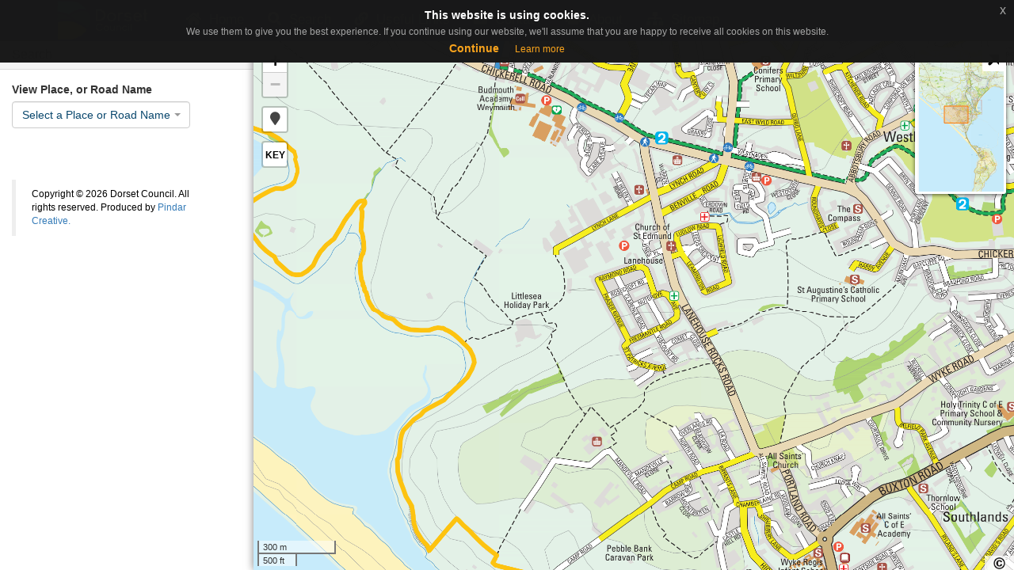

--- FILE ---
content_type: text/html; charset=UTF-8
request_url: https://dorset.activemap.co.uk/maps_towncentre/clarence_road__weymouth/2443/?lat=50.604409&lng=-2.4865476
body_size: 52508
content:
<!DOCTYPE html>
<!--######################################### -->
<!-- Travelmaster : Pindar Creative Interactive Mapping v4.0 -->
<!-- Copryright 1996-2026. Pindar Creative    -->
<!-- License Number: PC01438 -->
<!--######################################### -->
<html lang="en-GB">
	<head>
<!-- Global Site Tag (gtag.js) - Google Analytics -->
<script async src="https://www.googletagmanager.com/gtag/js?id=UA-168429610-1"></script>
<script>
	window.dataLayer = window.dataLayer || [];
	function gtag(){dataLayer.push(arguments);}
	gtag('js', new Date());
	gtag('config', 'UA-168429610-1');
</script>




		<meta charset="utf-8">
		<meta http-equiv="X-UA-Compatible" content="IE=edge">
<!-- 		<meta name="viewport" content="initial-scale=1,user-scalable=no,maximum-scale=1,width=device-width">  -->
		<meta name="viewport" content="initial-scale=1,width=device-width">
		<meta name="mobile-web-app-capable" content="yes">
		<meta name="apple-mobile-web-app-capable" content="yes">
		<meta name="description" content="Maps, Dorset Council interactive cycle map by Dorset Council">
		<meta name="author" content="Pindar Creative">
		<link rel="SHORTCUT ICON" href="https://dorset.activemap.co.uk/favicon.ico">
		<link rel="canonical" href="https://dorset.activemap.co.uk/maps_towncentre/Weymouth Area Map/2443" />

		<!-- Twitter -->
		<meta name="twitter:card" content="summary">
		<meta name="twitter:title" content="Dorset Council interactive cycle map - Interactive Map - Town Centre Map - Weymouth Area Map">
		<meta name="twitter:description" content="Maps, Dorset Council interactive cycle map by Dorset Council">
		
		<!-- Open Graph -->
		<meta name="og:title" content="Dorset Council interactive cycle map - Interactive Map - Town Centre Map - Weymouth Area Map">
		<meta name="og:description" content="Maps, Dorset Council interactive cycle map by Dorset Council">
		<meta name="og:image" content="https://dorset.activemap.co.uk/assets/img/pindar-creative-open-graph-logo.jpg">
		<meta name="og:url" content="https://dorset.activemap.co.uk/maps_towncentre/Weymouth Area Map/2443">
		<meta name="og:locale" content="en_GB">
		<meta name="og:type" content="website">

		<title>Dorset Council interactive cycle map - Interactive Map - Town Centre Map - Weymouth Area Map</title>
		<link rel="stylesheet" href="https://dorset.activemap.co.uk/assets/css/bootstrap.min.css" />
		<link rel="stylesheet" href="https://dorset.activemap.co.uk/assets/css/leaflet.min.css" />
		<link rel="stylesheet" href="https://dorset.activemap.co.uk/assets/css/select2.min.css" />
		<link rel="stylesheet" href="https://dorset.activemap.co.uk/assets/css/select2-bootstrap.min.css" />
		<link rel="stylesheet" href="https://dorset.activemap.co.uk/assets/css/app.css" />
		
		<link rel="stylesheet" href="https://dorset.activemap.co.uk/assets/css/fontawesome/css/all.min.css" />
		<link  rel='stylesheet' href='https://api.tiles.mapbox.com/mapbox-gl-js/v0.49.0/mapbox-gl.css' />
		<link rel="stylesheet" href="https://dorset.activemap.co.uk/assets/js/locate/L.Control.Locate.min.css" />
 		<link rel="stylesheet" href="https://cdn.jsdelivr.net/npm/leaflet-easybutton@2/src/easy-button.css">
 		<link rel="stylesheet" href="https://use.typekit.net/nrf8yjr.css">
		
<link href="https://dorset.activemap.co.uk/assets/styles.min.css" rel="stylesheet" type="text/css" />





	<!--	<script src="https://dorset.activemap.co.uk/assets/js/jquery-3.3.1.min.js"></script> -->
		<script src="https://ajax.googleapis.com/ajax/libs/jquery/3.6.0/jquery.min.js"></script>
		<script defer src="https://dorset.activemap.co.uk/assets/js/bootstrap.min.js"></script>
		<script src="https://dorset.activemap.co.uk/assets/js/leaflet.js"></script>
		<script src="https://dorset.activemap.co.uk/assets/js/select2.min.js"></script>
		<script defer src="https://dorset.activemap.co.uk/assets/js/typeahead.bundle.min.js"></script>
		<script defer src="https://dorset.activemap.co.uk/assets/js/leaflet.browser.print.min.js"></script>
		<script defer src="https://dorset.activemap.co.uk/assets/js/Control.MiniMap.min.js"></script>
	 	<script defer src="https://dorset.activemap.co.uk/assets/js/locate/L.Control.Locate.min.js"></script>
	 	<script src="https://dorset.activemap.co.uk/assets/js/leaflet.browser.print.min.js"></script>
		<script src="https://cdn.jsdelivr.net/npm/leaflet-easybutton@2/src/easy-button.js"></script>
		
		
		<script defer src="https://dorset.activemap.co.uk/assets/js/bootstrap-toggle.min.js"></script>

<!--		<script defer src='https://api.tiles.mapbox.com/mapbox-gl-js/v0.49.0/mapbox-gl.js'></script>-->
		<script src="https://cdn.jsdelivr.net/npm/gasparesganga-jquery-loading-overlay@2.1.7/dist/loadingoverlay.min.js"></script>

		<script defer src="https://dorset.activemap.co.uk/assets/js/leaflet-mapbox-gl.js"></script>
		<script defer src="https://dorset.activemap.co.uk/assets/js/Polyline.encoded.js"></script>
		
		
		<script src="https://www.google.com/recaptcha/api.js" async defer></script>
		

<script type="text/javascript" src="https://dorset.activemap.co.uk/assets/scripts.min.js"></script>	<link rel="stylesheet" href="https://dorset.activemap.co.uk/assets/css/jquery-eu-cookie-law-popup.css" />
	<script src="https://dorset.activemap.co.uk/assets/js/jquery-eu-cookie-law-popup.min.js"></script>
	
	<style>
			.form-group .select2-container{position:relative;z-index:2;float:left;width:225px!important;margin-bottom:0;display:table;table-layout:fixed}
			.tt_menu{background-color:#fff;width:100%;max-height:65vh;overflow-y:auto}
			.tt_menu_ptp{background-color:#fff;width:280px;max-height:65vh;overflow-y:auto;border:1px solid #cecdcb}
			.twitter-typeahead,.tt-hint,.tt-input,.tt-menu{width:100%}
			.twitter-typeahead,.tt-hint,.tt-input{display:block!important}
			.tt-suggestion{text-overflow:ellipsis;white-space:nowrap;overflow:hidden}
			.icons{width:30px!important;height:30px!important;z-index:666}
			.leaflet-control-layers-toggle,.leaflet-retina .leaflet-control-layers-toggle{background-image:url(https://dorset.activemap.co.uk/assets/img/layers.png);width:30px!important;height:30px!important}
			.leaflet-control-minimap-toggle-display{background-image:url(https://dorset.activemap.co.uk/assets/img/toggle.svg)}
			.close{float:none;line-height:.5}
* {
    font-family:"Arial";
}

.navbar-inverse {
    background-color: #09476D;
    font-size:17px;
    height:52px;
}
 
.navbar .brand,.navbar .nav > li > a{color:#fff; }
.navbar .brand,.navbar .nav > li > a:hover{color:#1DBADF; }
#top-menu{background-color:#09476D}
.map_main{
    height: 792px !important;
    width: 990px !important;
    max-height: 792px !important;
    max-width: 990px !important;
    margin-top: 26px !important;
}

@media (max-width: 1200px) {
				.navbar-header {
					float: none;
				}
				.navbar-left,.navbar-right {
					float: none !important;
				}
				.navbar-toggle {
					display: block;
				}
				.navbar-collapse {
					border-top: 1px solid transparent;
					box-shadow: inset 0 1px 0 rgba(255,255,255,0.1);
				}
				.navbar-fixed-top {
					top: 0;
					border-width: 0 0 1px;
				}
				.navbar-collapse.collapse {
					display: none!important;
				}
				.navbar-nav {
					float: none!important;
					margin-top: 0px;
				}
				.navbar-nav>li {
					float: none;
				}
				.navbar-nav>li>a {
					padding-top: 10px;
					padding-bottom: 10px;
				}
				.collapse.in{
					display:block !important;
				}
			}



#wrapper {
  width: 100%;
  max-width: 1140px; /*actual width of image-- behaves strangely if exceeding this*/
  position: relative;
}

#wrapper img {
  max-width: 100%;
}

#anchor-nw {
  
  height: 9%;
  width: 6%;
  position: absolute;
  left: 11%;
  top: 42%;
}
#anchor-n{
  
  height: 9%;
  width: 6%;
  position: absolute;
  left: 17%;
  top: 42%;
}
#anchor-ne{
  
  height: 9%;
  width: 6%;
  position: absolute;
  left: 23%;
  top: 42%;
}

#anchor-cw {
  
  height: 9%;
  width: 6%;
  position: absolute;
  left: 11%;
  top: 50%;
}
#anchor-c{
  
  height: 9%;
  width: 6%;
  position: absolute;
  left: 17%;
  top: 50%;
}
#anchor-ce{
  
  height: 9%;
  width: 6%;
  position: absolute;
  left: 23%;
  top: 50%;
}
#anchor-sw {
  
  height: 7%;
  width: 6%;
  position: absolute;
  left: 11%;
  top: 59.5%;
}
#anchor-s{
  
  height: 7%;
  width: 6%;
  position: absolute;
  left: 17%;
  top: 59.5%;
}
#anchor-se{
  
  height: 7%;
  width: 6%;
  position: absolute;
  left: 23%;
  top: 59.5%;
}

#anchor-lyme {
 
height: 8%;
    width: 7%;
    position: absolute;
    left: 3.75%;
    top: 54%;
}


#anchor-weymouth {
 
height: 16%;
    width: 13%;
    position: absolute;
    left: 35%;
    top: 69.5%;
}

#anchor-portland {
 
    height: 12%;
    width: 13%;
    position: absolute;
    left: 35%;
    top: 84.5%;
}




#anchor-n-gill {
  
    height: 7%;
    width: 27%;
    position: absolute;
    left: 49%;
    top: 0.5%;
}
#anchor-c-gill{
  
    height: 7%;
    width: 27%;
    position: absolute;
    left: 49%;
    top: 7.5%;
}
#anchor-s-gill{
  
    height: 11%;
    width: 27%;
    position: absolute;
    left: 49%;
    top: 14.5%;
}





.tag_copyright {
       float: left;
       position: absolute;
       left: 112px;
       top: 88px;
       z-index: 1000;
       background-color: #ececeb;
       padding: 5px;
       color: #8d8d8d;
       
}

footer{height:60px;background-color:#09476D;position:absolute;left:0px;right:0px;color:#fff;}

.select2-container--bootstrap .select2-selection--single .select2-selection__placeholder {
    color: #09476D;
}

.form-control {
    color: #09476D;
}



.img-wrapper {
    overflow: auto;
    height: 300px;
    position: relative;
}

.img-wrapper > img {
    height: 320%;
    width: 200%;
    vertical-align: bottom;
}* {
    font-family:"Arial";
}

.navbar-inverse {
    background-color: #09476D;
    font-size:17px;
    height:52px;
}
 
.navbar .brand,.navbar .nav > li > a{color:#fff; }
.navbar .brand,.navbar .nav > li > a:hover{color:#1DBADF; }
#top-menu{background-color:#09476D}
.map_main{
    height: 792px !important;
    width: 990px !important;
    max-height: 792px !important;
    max-width: 990px !important;
    margin-top: 26px !important;
}

@media (max-width: 1200px) {
				.navbar-header {
					float: none;
				}
				.navbar-left,.navbar-right {
					float: none !important;
				}
				.navbar-toggle {
					display: block;
				}
				.navbar-collapse {
					border-top: 1px solid transparent;
					box-shadow: inset 0 1px 0 rgba(255,255,255,0.1);
				}
				.navbar-fixed-top {
					top: 0;
					border-width: 0 0 1px;
				}
				.navbar-collapse.collapse {
					display: none!important;
				}
				.navbar-nav {
					float: none!important;
					margin-top: 0px;
				}
				.navbar-nav>li {
					float: none;
				}
				.navbar-nav>li>a {
					padding-top: 10px;
					padding-bottom: 10px;
				}
				.collapse.in{
					display:block !important;
				}
			}



#wrapper {
  width: 100%;
  max-width: 1140px; /*actual width of image-- behaves strangely if exceeding this*/
  position: relative;
}

#wrapper img {
  max-width: 100%;
}

#anchor-nw {
  
  height: 9%;
  width: 6%;
  position: absolute;
  left: 11%;
  top: 42%;
}
#anchor-n{
  
  height: 9%;
  width: 6%;
  position: absolute;
  left: 17%;
  top: 42%;
}
#anchor-ne{
  
  height: 9%;
  width: 6%;
  position: absolute;
  left: 23%;
  top: 42%;
}

#anchor-cw {
  
  height: 9%;
  width: 6%;
  position: absolute;
  left: 11%;
  top: 50%;
}
#anchor-c{
  
  height: 9%;
  width: 6%;
  position: absolute;
  left: 17%;
  top: 50%;
}
#anchor-ce{
  
  height: 9%;
  width: 6%;
  position: absolute;
  left: 23%;
  top: 50%;
}
#anchor-sw {
  
  height: 7%;
  width: 6%;
  position: absolute;
  left: 11%;
  top: 59.5%;
}
#anchor-s{
  
  height: 7%;
  width: 6%;
  position: absolute;
  left: 17%;
  top: 59.5%;
}
#anchor-se{
  
  height: 7%;
  width: 6%;
  position: absolute;
  left: 23%;
  top: 59.5%;
}

#anchor-lyme {
 
height: 8%;
    width: 7%;
    position: absolute;
    left: 3.75%;
    top: 54%;
}


#anchor-weymouth {
 
height: 16%;
    width: 13%;
    position: absolute;
    left: 35%;
    top: 69.5%;
}

#anchor-portland {
 
    height: 12%;
    width: 13%;
    position: absolute;
    left: 35%;
    top: 84.5%;
}




#anchor-n-gill {
  
    height: 7%;
    width: 27%;
    position: absolute;
    left: 49%;
    top: 0.5%;
}
#anchor-c-gill{
  
    height: 7%;
    width: 27%;
    position: absolute;
    left: 49%;
    top: 7.5%;
}
#anchor-s-gill{
  
    height: 11%;
    width: 27%;
    position: absolute;
    left: 49%;
    top: 14.5%;
}





.tag_copyright {
       float: left;
       position: absolute;
       left: 112px;
       top: 88px;
       z-index: 1000;
       background-color: #ececeb;
       padding: 5px;
       color: #8d8d8d;
       
}

footer{height:60px;background-color:#09476D;position:absolute;left:0px;right:0px;color:#fff;}

.select2-container--bootstrap .select2-selection--single .select2-selection__placeholder {
    color: #09476D;
}

.form-control {
    color: #09476D;
}



.img-wrapper {
    overflow: auto;
    height: 300px;
    position: relative;
}

.img-wrapper > img {
    height: 320%;
    width: 200%;
    vertical-align: bottom;
}	.no_underline:hover
	{
		text-decoration: none;
	}
	
	</style>
	
	<script>
		
		function clean_string(string)
		{
			text_sel = string.toLowerCase().replace(/ /g,"+").replace(/\(/g,"").replace(/\)/g,"").replace(/\//g,"").replace(/,/g,"").replace(/'/g,"");
			
			return text_sel;
		}
		

	</script>

	</head>
	<body class="eupopup eupopup-top">
<nav class="navbar navbar-inverse navbar-fixed-top"  >
        <div class="container" >
            <div class="navbar-header">
                <div class="navbar-icon-container">
					<button type="button" class="navbar-toggle" data-toggle="collapse" data-target="#top-menu" style="margin-left: 10px;">
						<span class="sr-only">Toggle navigation</span>
						<span class="icon-bar"></span>
						<span class="icon-bar"></span>
						<span class="icon-bar"></span>
					</button>
				</div>
                <a href="https://www.dorsetcouncil.gov.uk" title="Homepage of Dorset Council" target="_blank">
					<img src="https://dorset.activemap.co.uk/customers/dorset/logo.jpg" rel="nofollow" alt="Dorset Council interactive cycle map - Logo" title="View Dorset Council's website" style="margin-top: -2px; width: 120px;">
				</a>
            </div>
            <!-- Collect the nav links, forms, and other content for toggling -->
            <div class="collapse navbar-collapse" style="box-shadow: none; border: 0px; overflow: visible;" id="top-menu">
                <ul class="nav navbar-nav" style="margin-left: 30px;">
					<li>
						<a title="Click here to view the interactive map homepage" href="https://dorset.activemap.co.uk" data-toggle="collapse" data-target=".navbar-collapse.in" id="viewmap-btn">
							<span class="fas fa-home"></span>&nbsp;&nbsp;Home
						</a>
					</li>
<!--
					<li>
						<a href="#" data-toggle="collapse" data-target=".navbar-collapse.in" id="keys-btn" role="button" class="toggle_key" title="Click here to toggle key on map.You can move the key by clicking on it and drag it around.">
							<span class="fa fa-question-circle "></span>&nbsp;&nbsp;Key
						</a>
					</li>
-->
						<li class="">
							<a href="#" data-toggle="collapse" data-target=".navbar-collapse.in" id="list-btn" title="Click here to toggle the sidebar menu">
								<span class="fas fa-search "></span>&nbsp;&nbsp;Search
							</a>
						</li>
					<li>
						<a title="Click here to view our useful links" href="https://dorset.activemap.co.uk/links" data-toggle="collapse" data-target=".navbar-collapse.in" id="links-btn">
							<span class="fa fa-link "></span>&nbsp;&nbsp;Useful Links
						</a>
					</li>
					<li>
						<a title="Click here to contact us directly" href="https://dorset.activemap.co.uk/contact" data-toggle="collapse" data-target=".navbar-collapse.in" id="contact-btn">
							<span class="fa fa-envelope "></span>&nbsp;&nbsp;Contact
						</a>
					</li>
					<li>
						<a title="More information about the Dorset Council interactive cycle map site" href="https://dorset.activemap.co.uk/about" data-toggle="collapse" data-target=".navbar-collapse.in" id="aboutus-btn">
							<span class="fa fa-users "></span>&nbsp;&nbsp;About
						</a>
					</li>
					<li>
						<a title="Click here to view sitemap links" href="https://dorset.activemap.co.uk/sitemap" data-toggle="collapse" data-target=".navbar-collapse.in" id="sitemap-btn">
							<span class="fas fa-sitemap "></span>&nbsp;&nbsp;Sitemap
						</a>
					</li>
				</ul>
            </div>
            <!-- /.navbar-collapse -->
        </div>
        <!-- /.container -->
    </nav><style>
	.mousep {
		cursor: grab;
	}

	.not-clickable {
		cursor: grab;
	}

	.class-tooltip{
		border: 1px solid black;
	}
	
	
/* ===========================
   ORS Isochrone UI (Leaflet)
   - Centers EasyButton PNG
   - Clean chooser panel
   - Vertical minute buttons (5/10/15)
   =========================== */

/* --- Center the PNG inside the EasyButton --- */
	#ors_iso_btn .ors-btn-icon{
	  display:flex;
	  align-items:center;
	  justify-content:center;
	  width:100%;
	  height:100%;
	}
	
	#ors_iso_btn .ors-btn-icon img{
	  display:block;
	  width:22px;   /* tweak if needed */
	  height:22px;
	}
	
	/* --- Chooser panel container inside Leaflet control --- */
	.ors-panel{
	  font: 12px/1.2 sans-serif;
	  display:flex;
	  flex-direction:column;
	  gap:8px;
	  min-width:170px;
	
	  /* panel look */
	  background:#fff;
	  padding:10px;
	  border-radius:8px;
	  box-shadow:0 2px 10px rgba(0,0,0,.15);
	}
	
	/* Title */
	.ors-title{
	  font-weight:700;
	  margin:0;
	}
	
	/* Rows are vertical stacks */
	.ors-row{
	  display:flex;
	  flex-direction:column;
	  gap:6px;
	}
	
	/* Buttons (self-contained, no bootstrap) */
	.ors-btn{
	  width:100%;
	  appearance:none;
	  border:1px solid #cfd6df;
	  background:#fff;
	  color:#1f2937;
	  padding:8px 10px;
	  border-radius:6px;
	  cursor:pointer;
	  text-align:center;
	  font-weight:600;
	  line-height:1.1;
	}
	
	.ors-btn:hover{
	  background:#f3f4f6;
	}
	
	.ors-btn:disabled{
	  opacity:0.6;
	  cursor:not-allowed;
	}
	
	/* Active minute highlight */
	.ors-btn-min.is-on{
	  background:#111827;
	  color:#fff;
	  border-color:#111827;
	}
	
	/* Optional semantic button accents */
	.ors-btn-refresh{
	  border-color:#10b981;
	  color:#047857;
	}
	
	.ors-btn-clear{
	  border-color:#ef4444;
	  color:#b91c1c;
	}
	
	.ors-btn-close{
	  border-color:#6b7280;
	  color:#374151;
	}
	
	/* --- Prevent Leaflet default link/button styling from messing with layout --- */
	.leaflet-control .ors-panel button{
	  border-width:1px;      /* Leaflet sometimes normalizes */
	  box-sizing:border-box;
	}
	
	
	/* The Leaflet control container for the chooser (do NOT use leaflet-bar) */
	.ors-chooser-container{
	  background: transparent;
	  padding: 0;
	  border: 0;
	  box-shadow: none;
	}
	
	/* Panel */
	.ors-panel{
	  font: 12px/1.2 sans-serif;
	  display:flex;
	  flex-direction:column;
	  gap:8px;
	  min-width:180px;
	
	  background:#fff;
	  padding:10px;
	  border-radius:8px;
	  box-shadow:0 2px 10px rgba(0,0,0,.15);
	}
	
	.ors-title{
	  font-weight:700;
	}
	
	/* Vertical stacks */
	.ors-row{
	  display:flex;
	  flex-direction:column;
	  gap:6px;
	}
	
	/* Buttons */
	.ors-btn{
	  display:block;
	  width:100% !important;
	  box-sizing:border-box;
	
	  appearance:none;
	  border:1px solid #cfd6df;
	  background:#fff;
	  color:#1f2937;
	
	  padding:8px 10px;
	  min-height:34px;          /* prevents clipping */
	  line-height:1.2;
	  border-radius:6px;
	
	  cursor:pointer;
	  text-align:center;
	  font-weight:600;
	
	  white-space:nowrap;        /* avoid weird wrapping */
	  overflow:visible;          /* avoid truncation */
	}
	
	.ors-btn:hover{ background:#f3f4f6; }
	.ors-btn:disabled{ opacity:0.6; cursor:not-allowed; }
	
	/* Active minute */
	.ors-btn-min.is-on{
	  background:#111827;
	  color:#fff;
	  border-color:#111827;
	}
	
	/* Action accents */
	.ors-btn-refresh{ border-color:#10b981; color:#047857; }
	.ors-btn-clear{ border-color:#ef4444; color:#b91c1c; }
	.ors-btn-close{ border-color:#6b7280; color:#374151; }	
	
</style>
		<div id="container">
<div id="sidebar" style="position: relative; width: 320px; ">
	<div class="sidebar-wrapper" style="overflow-y: auto; overflow-x: hidden;">
		<div class="panel panel-default" id="features">
			<div class="panel-heading" style="width: 100%;">
				<h3 class="panel-title">
Search	
			<!--		<button type="button" class="btn btn-xs btn-default pull-right" id="sidebar-hide-btn" name="sidebar-hide-btn" title="Menu" ><span class="fa fa-chevron-left"> <span  >Close</span></span></button>  -->
				</h3>
			</div>
			<div class="panel-body" style="padding-right: 0px; width: 280px;">
				<div class="card">

					
					<!-- Tab panes -->
					<div class="tab-content">
						<div role="tabpanel" class="tab-pane active" id="main">
							<div class="row">
								<div class="col-md-12 margin_bottom">
<div class="row" style="margin-bottom: 25px; margin-right: 0;">
	<div class="col-xs-12 col-md-12">
		<div class="form-group" >
			<label id="places" for="select_place" >View Place, or Road Name</label>
			<select class="js-example-basic-single" name="select_place" id="select_place"    tabindex="2">
				<optgroup label="Roads">
				<option value="">&nbsp;</option>
						<option value="55683" >Abbey Walk, Shaftesbury</option>
						<option value="55748" >Abbey Walk, Shaftesbury</option>
						<option value="488" >Abbot Close, Beaminster</option>
						<option value="39732" >Abbotsbury Road, Weymouth</option>
						<option value="55883" >Abbott's Way, Gillingham</option>
						<option value="40012" >Acacia Close, Weymouth</option>
						<option value="314" >Acer Avenue, Bridport</option>
						<option value="92" >Acorn Close, Lyme Regis</option>
						<option value="55884" >Addison Close, Gillingham</option>
						<option value="39863" >Adelaide Crescent, Weymouth</option>
						<option value="39632" >Admirals Quarter, Weymouth</option>
						<option value="40068" >Alamanda Road, Weymouth</option>
						<option value="39552" >Albany Road, Weymouth</option>
						<option value="39466" >Albert Street, Weymouth</option>
						<option value="39404" >Albert Terrace, Fortuneswell</option>
						<option value="55674" >Alcester</option>
						<option value="40231" >Aldabrand Close, Chickerell</option>
						<option value="231" >Alexandra Court, Bridport</option>
						<option value="415" >Alexandra Road, Bridport</option>
						<option value="39526" >Alexandra Road, Weymouth</option>
						<option value="40154" >Alexandra Road, Weymouth</option>
						<option value="39658" >All Saints' Road, Weymouth</option>
						<option value="40079" >Allberry Gardens, Weymouth</option>
						<option value="55684" >Allen Road, Shaftesbury</option>
						<option value="55749" >Allen Road, Shaftesbury</option>
						<option value="60" >Allington</option>
						<option value="440" >Allington Gardens, Bridport</option>
						<option value="371" >Allington Mead, Bridport</option>
						<option value="311" >Allington Park, Bridport</option>
						<option value="39712" >Alm Place, Easton</option>
						<option value="39785" >Alma Road, Weymouth</option>
						<option value="40178" >Almond Grove, Weymouth</option>
						<option value="40083" >Ambleside, Weymouth</option>
						<option value="39402" >Amelia Close, Fortuneswell</option>
						<option value="40185" >Angel Close, Langton Herring</option>
						<option value="39911" >Angel Lane, Langton Herring</option>
						<option value="55685" >Angel Lane, Shaftesbury</option>
						<option value="55750" >Angel Lane, Shaftesbury</option>
						<option value="128" >Anning Road, Lyme Regis</option>
						<option value="55686" >Anstee Road, Shaftesbury</option>
						<option value="55751" >Anstee Road, Shaftesbury</option>
						<option value="55635" >Ansty</option>
						<option value="39936" >Anvil Close, Chickerell</option>
						<option value="147" >Applebee Way, Lyme Regis</option>
						<option value="40307" >Appletree Close, Weymouth</option>
						<option value="39711" >Aragon Close, Weymouth</option>
						<option value="39973" >Argyle Road, Weymouth</option>
						<option value="40264" >Arlington, Weymouth</option>
						<option value="55687" >Armoury Yard, Shaftesbury</option>
						<option value="55752" >Armoury Yard, Shaftesbury</option>
						<option value="333" >Armstrong Road, Bridport</option>
						<option value="270" >Arrow Field, Bridport</option>
						<option value="388" >Arrowfield, Bridport</option>
						<option value="39561" >Artist Row, Fortuneswell</option>
						<option value="55885" >Arun Close, Gillingham</option>
						<option value="55688" >Ash Close, Shaftesbury</option>
						<option value="55753" >Ash Close, Shaftesbury</option>
						<option value="55636" >Ashmore</option>
						<option value="39341" >Ashton Road, Weymouth</option>
						<option value="349" >Asker Gardens, Bridport</option>
						<option value="32" >Askerswell</option>
						<option value="39499" >Astrid Way, Weymouth</option>
						<option value="45" >Atrim</option>
						<option value="39753" >Augusta Close, Grove</option>
						<option value="39815" >Augusta Road, Grove</option>
						<option value="39507" >Australia Road, Chickerell</option>
						<option value="39630" >Avalanche Road, Southwell</option>
						<option value="190" >Avenue Road, Lyme Regis</option>
						<option value="39989" >Avenue Road, Weymouth</option>
						<option value="40283" >Avocet Close, Chickerell</option>
						<option value="39618" >Avocet Close, Weymouth</option>
						<option value="39601" >Avon Close, Weymouth</option>
						<option value="55886" >Avondale Gardens, Gillingham</option>
						<option value="39652" >Aynsley Court, Weymouth</option>
						<option value="39979" >Bailey Place, Chickerell</option>
						<option value="39543" >Balaclava Road, Fortuneswell</option>
						<option value="203" >Banton Shard, Bridport</option>
						<option value="175" >Barber's Lane, Lyme Regis</option>
						<option value="39634" >Barclay Road, Weymouth</option>
						<option value="183" >Barfleur Rise, Lyme Regis</option>
						<option value="39533" >Barlands Close, Southwell</option>
						<option value="39704" >Barley Way, Weymouth</option>
						<option value="39348" >Barleycrates Lane</option>
						<option value="39478" >Barleycroft Road, Weston</option>
						<option value="55887" >Barleyfields, Gillingham</option>
						<option value="55888" >Barnaby Mead, Gillingham</option>
						<option value="486" >Barnes Lane, Beaminster</option>
						<option value="166" >Barnes Meadow, Lyme Regis</option>
						<option value="39604" >Barnes Wallis Close, Weymouth</option>
						<option value="473" >Barnfleet, Beaminster</option>
						<option value="39628" >Barnhaven Close, Weymouth</option>
						<option value="40164" >Barr Lane</option>
						<option value="39567" >Barrack Road, Weymouth</option>
						<option value="370" >Barrack Street, Bridport</option>
						<option value="39455" >Barrow Rise, Weymouth</option>
						<option value="40184" >Barton Drive, Weymouth</option>
						<option value="55689" >Barton Hill, Shaftesbury</option>
						<option value="55754" >Barton Hill, Shaftesbury</option>
						<option value="362" >Bath Orchard, Bridport</option>
						<option value="39500" >Bath Street, Weymouth</option>
						<option value="55889" >Bay Fields, Gillingham</option>
						<option value="55890" >Bay Lane, Gillingham</option>
						<option value="55891" >Bay Road, Gillingham</option>
						<option value="40132" >Bayard Road, Weymouth</option>
						<option value="39403" >Baycliffe Road, Weymouth</option>
						<option value="40013" >Baydon Close, Weymouth</option>
						<option value="55892" >Bayridge Farm, Gillingham</option>
						<option value="189" >Bayview Road, Lyme Regis</option>
						<option value="39780" >Beachview Close, Weymouth</option>
						<option value="11" >Beaminster</option>
						<option value="278" >Beaminster Road, Bridport</option>
						<option value="55690" >Beaufoy Close, Shaftesbury</option>
						<option value="55755" >Beaufoy Close, Shaftesbury</option>
						<option value="40211" >Beaulieu, Weymouth</option>
						<option value="320" >Beaumont Avenue, Bridport</option>
						<option value="40159" >Beaumont Avenue, Weymouth</option>
						<option value="251" >Bedford Place, Bridport</option>
						<option value="39786" >Bedford Road, Weymouth</option>
						<option value="401" >Bedford Terrace, Bridport</option>
						<option value="40220" >Beech Road, Weymouth</option>
						<option value="39418" >Beel Close, Fortuneswell</option>
						<option value="39838" >Belfield Close, Weymouth</option>
						<option value="39697" >Belfield Park Avenue, Weymouth</option>
						<option value="39761" >Belfield Park Drive, Weymouth</option>
						<option value="39581" >Belgrave Place, Fortuneswell</option>
						<option value="40170" >Belgrave, Weymouth</option>
						<option value="55691" >Bell Street, Shaftesbury</option>
						<option value="55756" >Bell Street, Shaftesbury</option>
						<option value="39474" >Belle Vue Road, Weymouth</option>
						<option value="39736" >Belle Vue Terrace, Fortuneswell</option>
						<option value="39749" >Belle Vue, Weymouth</option>
						<option value="55692" >Belmont Close, Shaftesbury</option>
						<option value="55757" >Belmont Close, Shaftesbury</option>
						<option value="39835" >Ben Nevis Road, Weymouth</option>
						<option value="13" >Benville</option>
						<option value="39818" >Benville Road, Weymouth</option>
						<option value="302" >Berkeley Court, Bridport</option>
						<option value="39760" >Berkshire Close, Weymouth</option>
						<option value="55637" >Berwick St John</option>
						<option value="20" >Bettiscombe</option>
						<option value="40161" >Beverley Road, Weymouth</option>
						<option value="391" >Biddlecome Orchard, Bridport</option>
						<option value="39555" >Big Ope, Fortuneswell</option>
						<option value="55693" >Bimport, Shaftesbury</option>
						<option value="55758" >Bimport, Shaftesbury</option>
						<option value="39456" >Bincleaves Road, Weymouth</option>
						<option value="53885" >Bincombe</option>
						<option value="40101" >Bincombe Rise, Weymouth</option>
						<option value="55893" >Black Lawn, Gillingham</option>
						<option value="39952" >Blackberry Lane, Weymouth</option>
						<option value="5" >Blackdown</option>
						<option value="55694" >Blackmore Road, Shaftesbury</option>
						<option value="55759" >Blackmore Road, Shaftesbury</option>
						<option value="41" >Blackney</option>
						<option value="39367" >Blacknor Road, Weston</option>
						<option value="55695" >Bleke Street, Shaftesbury</option>
						<option value="55760" >Bleke Street, Shaftesbury</option>
						<option value="40037" >Blenheim Road, Weymouth</option>
						<option value="229" >Blind Lane Close, Bridport</option>
						<option value="39318" >Blindmere Road, Weston</option>
						<option value="154" >Blue Waters Drive, Lyme Regis</option>
						<option value="40284" >Bodkin Lane, Weymouth</option>
						<option value="39881" >Bohay's Drive, Weymouth</option>
						<option value="39521" >Boleyn Crescent, Weymouth</option>
						<option value="39405" >Bond Street, Weymouth</option>
						<option value="55696" >Border Close, Shaftesbury</option>
						<option value="55761" >Border Close, Shaftesbury</option>
						<option value="233" >Bothen Drive, Bridport</option>
						<option value="36" >Bothenhampton</option>
						<option value="39879" >Boulton Close, Weymouth</option>
						<option value="55894" >Bourne Way, Gillingham</option>
						<option value="55638" >Bourton</option>
						<option value="39690" >Bowers Road, Weston</option>
						<option value="470" >Bowgrove Road, Beaminster</option>
						<option value="198" >Bowhayes, Bridport</option>
						<option value="53869" >Bowleaze</option>
						<option value="40266" >Bowleaze Coveway, Weymouth</option>
						<option value="39714" >Bown Hill, Southwell</option>
						<option value="55895" >Bowridge Hill, Gillingham</option>
						<option value="39940" >Boxwood Road, Weymouth</option>
						<option value="40276" >Brackendown Avenue, Weymouth</option>
						<option value="39423" >Bradford Road, Weymouth</option>
						<option value="73" >Bradpole</option>
						<option value="341" >Bramble Drive, Bridport</option>
						<option value="40004" >Brambling Close, Weymouth</option>
						<option value="39959" >Bramdon Lane, </option>
						<option value="258" >Bramley Hill, Bridport</option>
						<option value="39337" >Brandy Lane, Fortuneswell</option>
						<option value="39432" >Brandy Row, Fortuneswell</option>
						<option value="39750" >Branscombe Close, Southwell</option>
						<option value="467" >Brantwood, Beaminster</option>
						<option value="55697" >Breach Lane, Shaftesbury</option>
						<option value="55762" >Breach Lane, Shaftesbury</option>
						<option value="40049" >Brentmere Close, Weymouth</option>
						<option value="39646" >Breston Close, Southwell</option>
						<option value="55896" >Briar Close, Gillingham</option>
						<option value="40071" >Briar Close, Weymouth</option>
						<option value="55897" >Brickyard Lane, Gillingham</option>
						<option value="55898" >Bridge Close, Gillingham</option>
						<option value="39992" >Bridge Inn Lane, Weymouth</option>
						<option value="170" >Bridge Street, Lyme Regis</option>
						<option value="40248" >Bridlebank Way, Weymouth</option>
						<option value="70" >Bridport</option>
						<option value="466" >Bridport Road, Beaminster</option>
						<option value="55698" >Brinscombe Lane, Shaftesbury</option>
						<option value="55763" >Brinscombe Lane, Shaftesbury</option>
						<option value="55699" >Brionne Way, Shaftesbury</option>
						<option value="55764" >Brionne Way, Shaftesbury</option>
						<option value="40309" >Brisbane Road, Weymouth</option>
						<option value="218" >Brit View Road, Bridport</option>
						<option value="55899" >Broad Robin, Gillingham</option>
						<option value="111" >Broad Street, Lyme Regis</option>
						<option value="55900" >Broadacres, Gillingham</option>
						<option value="39344" >Broadcroft Gardens, Easton</option>
						<option value="40225" >Broadlands Road, Weymouth</option>
						<option value="53882" >Broadmayne</option>
						<option value="399" >Broadmead Avenue, Bridport</option>
						<option value="39683" >Broadmeadow Road, Weymouth</option>
						<option value="59" >Broadoak</option>
						<option value="53873" >Broadwey</option>
						<option value="40171" >Broadwey Close, Weymouth</option>
						<option value="9" >Broadwindsor</option>
						<option value="460" >Broadwindsor Road, Beaminster</option>
						<option value="40047" >Brookmead Close, Weymouth</option>
						<option value="40128" >Brookside Close, Weymouth</option>
						<option value="55901" >Brookside, Gillingham</option>
						<option value="39473" >Broughton Crescent, Weymouth</option>
						<option value="40216" >Brown's Crescent, Chickerell</option>
						<option value="39854" >Brownlow Street, Weymouth</option>
						<option value="40040" >Brunel Drive, Weymouth</option>
						<option value="39700" >Brunswick Terrace, Weymouth</option>
						<option value="39538" >Bryants Lane, Weymouth</option>
						<option value="39755" >Brymers Avenue, Fortuneswell</option>
						<option value="39853" >Bryn Road, Weymouth</option>
						<option value="55902" >Bryony Gardens, Gillingham</option>
						<option value="55639" >Buckhorn Weston</option>
						<option value="55903" >Buckingham Road, Gillingham</option>
						<option value="53847" >Buckland Ripers</option>
						<option value="40006" >Buckley Gardens, Chickerell</option>
						<option value="39948" >Buddleia Close, Weymouth</option>
						<option value="39951" >Budmouth Avenue, Weymouth</option>
						<option value="55904" >Budmouth Drive, Gillingham</option>
						<option value="55700" >Bugle Crescent, Shaftesbury</option>
						<option value="55765" >Bugle Crescent, Shaftesbury</option>
						<option value="39401" >Bumpers Lane, Easton</option>
						<option value="16" >Burstock</option>
						<option value="79" >Burton Bradstock</option>
						<option value="55701" >Burton Close, Shaftesbury</option>
						<option value="55766" >Burton Close, Shaftesbury</option>
						<option value="242" >Burton Road, Bridport</option>
						<option value="55905" >Buttercup Close, Gillingham</option>
						<option value="353" >Buttercup Way, Bridport</option>
						<option value="55702" >Butts Mead, Shaftesbury</option>
						<option value="55767" >Butts Mead, Shaftesbury</option>
						<option value="39421" >Buxton Close, Weymouth</option>
						<option value="39471" >Buxton Road, Weymouth</option>
						<option value="55703" >Caldwell Close, Shaftesbury</option>
						<option value="55768" >Caldwell Close, Shaftesbury</option>
						<option value="55906" >Cale Way, Gillingham</option>
						<option value="39898" >Caledonian Close, Weymouth</option>
						<option value="358" >Caley Way, Bridport</option>
						<option value="39675" >Cambridge Road, Weymouth</option>
						<option value="40115" >Came Down Close, Weymouth</option>
						<option value="55907" >Camelot Way, Gillingham</option>
						<option value="39492" >Camp Road, Weymouth</option>
						<option value="55908" >Campion Close, Gillingham</option>
						<option value="40157" >Campion Close, Weymouth</option>
						<option value="40304" >Canberra Crescent, Weymouth</option>
						<option value="40308" >Canberra Road, Weymouth</option>
						<option value="55640" >Cann Common</option>
						<option value="39568" >Canterbury Close, Weymouth</option>
						<option value="39953" >Carisbrooke, Weymouth</option>
						<option value="40018" >Carlton Road North, Weymouth</option>
						<option value="40272" >Carlton Road South, Weymouth</option>
						<option value="39636" >Caroline Place, Weymouth</option>
						<option value="39819" >Carrington Close, Weymouth</option>
						<option value="39902" >Cassiobury Road, Weymouth</option>
						<option value="55909" >Casterbridge Way, Gillingham</option>
						<option value="39842" >Castle Court, Fortuneswell</option>
						<option value="55704" >Castle Gardens, Shaftesbury</option>
						<option value="55769" >Castle Gardens, Shaftesbury</option>
						<option value="55705" >Castle Hill Close, Shaftesbury</option>
						<option value="55770" >Castle Hill Close, Shaftesbury</option>
						<option value="39682" >Castle Hill Road, Weymouth</option>
						<option value="39641" >Castle Road, Fortuneswell</option>
						<option value="301" >Castle Square, Bridport</option>
						<option value="40203" >Castlemaine Road, Weymouth</option>
						<option value="53877" >Castletown</option>
						<option value="39579" >Castletown, Fortuneswell</option>
						<option value="86" >Catherston Leweston</option>
						<option value="39994" >Causeway Close, Weymouth</option>
						<option value="39778" >Cedar Drive, Southwell</option>
						<option value="40058" >Cedar Drive, Weymouth</option>
						<option value="40227" >Celandine Close, Weymouth</option>
						<option value="55910" >Cemetery Road, Gillingham</option>
						<option value="55911" >Cerne Avenue, Gillingham</option>
						<option value="39978" >Chafeys Avenue, Weymouth</option>
						<option value="55912" >Chaffinch Chase, Gillingham</option>
						<option value="40092" >Chaffinch Close, Weymouth</option>
						<option value="39938" >Chalbury Close, Weymouth</option>
						<option value="40084" >Chalbury Lodge, Weymouth</option>
						<option value="39480" >Chamberlaine Road, Weymouth</option>
						<option value="449" >Champions Gardens, Beaminster</option>
						<option value="382" >Chancery Lane, Bridport</option>
						<option value="40209" >Chandler Close, Weymouth</option>
						<option value="39440" >Channel View Road, Weston</option>
						<option value="456" >Chantry Lane, Beaminster</option>
						<option value="39907" >Chapel Close, Langton Herring</option>
						<option value="40050" >Chapel Lane, Weymouth</option>
						<option value="39388" >Chapelhay Street, Weymouth</option>
						<option value="354" >Chards Mead Road, Bridport</option>
						<option value="55706" >Charles Garrett Close, Shaftesbury</option>
						<option value="55771" >Charles Garrett Close, Shaftesbury</option>
						<option value="39515" >Charles Street, Weymouth</option>
						<option value="53883" >Charlestown</option>
						<option value="82" >Charmouth</option>
						<option value="177" >Charmouth Close, Lyme Regis</option>
						<option value="125" >Charmouth Road, Lyme Regis</option>
						<option value="40094" >Chartwell, Weymouth</option>
						<option value="39929" >Cheese Lane, </option>
						<option value="39713" >Chelmsford Street, Weymouth</option>
						<option value="40095" >Chelwood Close, Weymouth</option>
						<option value="39775" >Chelwood Gate, Weymouth</option>
						<option value="55913" >Cherry Orchard Lane, Gillingham</option>
						<option value="226" >Cherry Tree, Bridport</option>
						<option value="55914" >Cherryfields, Gillingham</option>
						<option value="39574" >Chesil View, Weymouth</option>
						<option value="40055" >Chestnut Place, Weymouth</option>
						<option value="292" >Chestnut Road, Bridport</option>
						<option value="55915" >Chestnut Way, Gillingham</option>
						<option value="39385" >Cheyne Close, Southwell</option>
						<option value="53868" >Chickerell</option>
						<option value="40109" >Chickerell Hill, Chickerell</option>
						<option value="39844" >Chickerell Road, Weymouth</option>
						<option value="40" >Chideock</option>
						<option value="57" >Chilcombe</option>
						<option value="53857" >Chiswell</option>
						<option value="39828" >Chiswell, Fortuneswell</option>
						<option value="55707" >Christy's Gardens, Shaftesbury</option>
						<option value="55708" >Christy's Lane, Shaftesbury</option>
						<option value="219" >Church Close, Bridport</option>
						<option value="40048" >Church Hill, Langton Herring</option>
						<option value="55709" >Church Hill, Shaftesbury</option>
						<option value="55772" >Church Hill, Shaftesbury</option>
						<option value="39832" >Church Knap, Weymouth</option>
						<option value="40160" >Church Lane, Buckland Ripers</option>
						<option value="55710" >Church Lane, Shaftesbury</option>
						<option value="55773" >Church Lane, Shaftesbury</option>
						<option value="39660" >Church Lane, Southwell</option>
						<option value="39723" >Church Ope Road, Easton</option>
						<option value="346" >Church Place, Bridport</option>
						<option value="40228" >Church Road, Weymouth</option>
						<option value="450" >Church Street, Beaminster</option>
						<option value="263" >Church Street, Bridport</option>
						<option value="188" >Church Street, Lyme Regis, Lyme Regis</option>
						<option value="174" >Church Street, Uplyme, Lyme Regis, Lyme Regis</option>
						<option value="39950" >Church Street, Weymouth</option>
						<option value="55916" >Church View, Gillingham</option>
						<option value="39886" >Churchill Close, Weymouth</option>
						<option value="39954" >Churchward Avenue, Weymouth</option>
						<option value="107" >Clappentail Lane, Lyme Regis</option>
						<option value="181" >Clappentail Park, Lyme Regis</option>
						<option value="39871" >Clare Avenue, Weymouth</option>
						<option value="55917" >Claremont Avenue, Gillingham</option>
						<option value="330" >Claremont Gardens, Bridport</option>
						<option value="276" >Claremont Road, Bridport</option>
						<option value="39576" >Clarence Close, Weston</option>
						<option value="39497" >Clarence Road, Weston</option>
						<option value="39731" >Clarence Road, Weymouth</option>
						<option value="39969" >Clarendon Avenue, Weymouth</option>
						<option value="55918" >Clarendon Close, Gillingham</option>
						<option value="471" >Clay Lane, Beaminster</option>
						<option value="40261" >Clayton Close, Weymouth</option>
						<option value="39525" >Clearmount Road, Weymouth</option>
						<option value="39798" >Clements Lane, Fortuneswell</option>
						<option value="39949" >Cleveland Avenue, Weymouth</option>
						<option value="39653" >Cleves Close, Weymouth</option>
						<option value="39614" >Cliff Way, Southwell</option>
						<option value="39640" >Clifton Place, Weymouth</option>
						<option value="39983" >Clivia Close, Weymouth</option>
						<option value="39877" >Clovens Road, Fortuneswell</option>
						<option value="40033" >Clover Place, Weymouth</option>
						<option value="55919" >Cloverfields, Gillingham</option>
						<option value="39611" >Coastguard Road, Fortuneswell</option>
						<option value="100" >Cobb Road, Lyme Regis</option>
						<option value="39643" >Cobham Drive, Weymouth</option>
						<option value="39366" >Cockles Lane, Weymouth</option>
						<option value="453" >Cockroad Lane, Beaminster</option>
						<option value="55676" >Cold Harbour</option>
						<option value="53862" >Coldharbour</option>
						<option value="39922" >Coldharbour, Coldharbour</option>
						<option value="55920" >Coldharbour, Gillingham</option>
						<option value="40111" >Coleridge Place, Weymouth</option>
						<option value="55711" >Coles Crescent, Shaftesbury</option>
						<option value="55774" >Coles Crescent, Shaftesbury</option>
						<option value="55680" >Colesbrook</option>
						<option value="40252" >College Lane, Weymouth</option>
						<option value="40144" >Collett Close, Weymouth</option>
						<option value="39416" >Collins Lane, Weymouth</option>
						<option value="109" >Colway Close, Lyme Regis</option>
						<option value="39827" >Comet Close, Weymouth</option>
						<option value="53845" >Commercial Road, Weymouth</option>
						<option value="55921" >Common Mead Avenue, Gillingham</option>
						<option value="55922" >Common Mead Lane, Gillingham</option>
						<option value="39389" >Compass Terrace, Southwell</option>
						<option value="55641" >Compton Abbas</option>
						<option value="39365" >Concorde Close, Weymouth</option>
						<option value="26" >Coneygar</option>
						<option value="246" >Coneygar Close, Bridport</option>
						<option value="274" >Coneygar Lane, Bridport</option>
						<option value="357" >Coneygar Park, Bridport</option>
						<option value="386" >Coneygar Road, Bridport</option>
						<option value="40002" >Coniston Crescent, Weymouth</option>
						<option value="39891" >Connaught Gardens, Weymouth</option>
						<option value="39553" >Connaught Road, Weymouth</option>
						<option value="39549" >Coode Way, Fortuneswell</option>
						<option value="162" >Cooks Mead, Lyme Regis</option>
						<option value="40243" >Coombe Avenue, Weymouth</option>
						<option value="171" >Coombe Street, Lyme Regis</option>
						<option value="40293" >Coombe Valley Road, Weymouth</option>
						<option value="207" >Coopers Drive, Bridport</option>
						<option value="39967" >Coppice Court, Weymouth</option>
						<option value="55712" >Coppice Street, Shaftesbury</option>
						<option value="55775" >Coppice Street, Shaftesbury</option>
						<option value="144" >Coram Avenue, Lyme Regis</option>
						<option value="201" >Corbin Way, Bridport</option>
						<option value="55923" >Cordery Gardens, Gillingham</option>
						<option value="234" >Cordova Gardens, Bridport</option>
						<option value="40312" >Corfe Road, Weymouth</option>
						<option value="40041" >Cornflower Close, Weymouth</option>
						<option value="40274" >Cornhill Way, Weymouth</option>
						<option value="39414" >Cornwall Close, Weymouth</option>
						<option value="39995" >Coronation Crescent, Weymouth</option>
						<option value="300" >Coronation Road, Bridport</option>
						<option value="39326" >Coronation Road, Fortuneswell</option>
						<option value="55924" >Coronation Road, Gillingham</option>
						<option value="40150" >Coronation Road, Weymouth</option>
						<option value="39852" >Corporation Road, Weymouth</option>
						<option value="39715" >Corscombe Close, Weymouth</option>
						<option value="53849" >Coryates</option>
						<option value="40147" >Courage Way, Chickerell</option>
						<option value="39558" >Court Barton, Weston</option>
						<option value="384" >Court Close, Bridport</option>
						<option value="62" >Court Orchard</option>
						<option value="216" >Court Orchard Road, Bridport</option>
						<option value="39931" >Court Road, Weymouth</option>
						<option value="39482" >Courtauld Drive, Weymouth</option>
						<option value="39362" >Courtlands Road, Weston</option>
						<option value="39390" >Cove Row, Weymouth</option>
						<option value="39504" >Cove Street, Weymouth</option>
						<option value="55713" >Cranborne Drive, Shaftesbury</option>
						<option value="55776" >Cranborne Drive, Shaftesbury</option>
						<option value="40226" >Cranesbill Way, Weymouth</option>
						<option value="40196" >Cranford Avenue, Weymouth</option>
						<option value="40153" >Creech Way, Weymouth</option>
						<option value="39312" >Crescent Street, Weymouth</option>
						<option value="55925" >Cresscombe Close, Gillingham</option>
						<option value="347" >Crock Lane, Bridport</option>
						<option value="39436" >Croft Road, Weston</option>
						<option value="186" >Crogg Lane, Lyme Regis</option>
						<option value="39412" >Cromwell Road, Weymouth</option>
						<option value="462" >Crooked Lane, Beaminster</option>
						<option value="55714" >Crookhays, Shaftesbury</option>
						<option value="55777" >Crookhays, Shaftesbury</option>
						<option value="39577" >Cross Road, Weymouth</option>
						<option value="39873" >Crown Farm Terrace, Easton</option>
						<option value="55642" >Cucklington</option>
						<option value="139" >Cuckoo Lane, Lyme Regis</option>
						<option value="40060" >Culliford Way, Weymouth</option>
						<option value="461" >Culverhayes, Beaminster</option>
						<option value="55926" >Culvers Lane, Gillingham</option>
						<option value="39343" >Cumberland Drive, Weymouth</option>
						<option value="39623" >Cunningham Close, Weymouth</option>
						<option value="40057" >Curlew Close, Chickerell</option>
						<option value="39717" >Curtis Way, Weymouth</option>
						<option value="39829" >Custom House Quay, Weymouth</option>
						<option value="55927" >Cypress Way, Gillingham</option>
						<option value="39947" >Dahlia Close, Weymouth</option>
						<option value="40285" >Dale Avenue, Weymouth</option>
						<option value="55715" >Dark Lane, Shaftesbury</option>
						<option value="55778" >Dark Lane, Shaftesbury</option>
						<option value="40053" >Darwin Close, Weymouth</option>
						<option value="55928" >Davenant Close, Gillingham</option>
						<option value="39638" >Davis Crescent, Weymouth</option>
						<option value="39377" >Dawlish Crescent, Weymouth</option>
						<option value="205" >De Legh Grove, Bridport</option>
						<option value="55929" >Deane Avenue, Gillingham</option>
						<option value="40032" >Deansleigh Close, Weymouth</option>
						<option value="55930" >Deer Gardens, Gillingham</option>
						<option value="39669" >Delhi Lane, Easton</option>
						<option value="39498" >Dennis Road, Weymouth</option>
						<option value="39557" >Derby Street, Weymouth</option>
						<option value="39563" >Derwent Road, Weymouth</option>
						<option value="39729" >Devenish Close, Weymouth</option>
						<option value="39429" >Devenish Warren, Weymouth</option>
						<option value="39460" >Devon Road, Weymouth</option>
						<option value="55931" >Dewey's Way, Gillingham</option>
						<option value="407" >Dibdin View, Bridport</option>
						<option value="340" >Diments Gardens, Bridport</option>
						<option value="39801" >Dock Road, Fortuneswell</option>
						<option value="217" >Doctor Roberts Close, Bridport</option>
						<option value="343" >Dodham's Lane, Bridport</option>
						<option value="227" >Dodhams Farm Close, Bridport</option>
						<option value="112" >Dolphin Close, Lyme Regis</option>
						<option value="55932" >Dolphin Lane, Gillingham</option>
						<option value="39508" >Doncaster Road, Weymouth</option>
						<option value="55643" >Donhead St Andrew</option>
						<option value="55644" >Donhead St Mary</option>
						<option value="40009" >Dorchester Road, Weymouth</option>
						<option value="39862" >Dorset Close, Weymouth</option>
						<option value="39725" >Dorset Terrace, Weymouth</option>
						<option value="39" >Dottery</option>
						<option value="321" >Dottery Road, Bridport</option>
						<option value="39439" >Douglas Road, Weymouth</option>
						<option value="39812" >Doulton Close, Weymouth</option>
						<option value="39512" >Dover Road, Weymouth</option>
						<option value="39410" >Dowman Place, Weymouth</option>
						<option value="39501" >Down Road, Weymouth</option>
						<option value="39619" >Downclose, Weymouth</option>
						<option value="260" >Downes Street, Bridport</option>
						<option value="55933" >Downsview Drive, Gillingham</option>
						<option value="102" >Dragons Hill, Lyme Regis</option>
						<option value="40311" >Drake Avenue, Chickerell</option>
						<option value="275" >Drew Close, Bridport</option>
						<option value="55934" >Dry Lane, Gillingham</option>
						<option value="326" >Duck Street, Bridport</option>
						<option value="39869" >Dumbarton Road, Weymouth</option>
						<option value="39487" >Dundee Road, Weymouth</option>
						<option value="40250" >Dunster Rise, Chickerell</option>
						<option value="40221" >Eadon Close, Weymouth</option>
						<option value="93" >East Cliff, Lyme Regis</option>
						<option value="39823" >East Field Road, Weymouth</option>
						<option value="55645" >East Knoyle</option>
						<option value="351" >East Road, Bridport</option>
						<option value="53852" >East Shilvinghampton</option>
						<option value="489" >East Street, Beaminster</option>
						<option value="369" >East Street, Bridport</option>
						<option value="40051" >East Street, Chickerell</option>
						<option value="39622" >East Street, Fortuneswell</option>
						<option value="39808" >East Street, Weymouth</option>
						<option value="39430" >East Weare Road, Fortuneswell</option>
						<option value="39313" >East Wyld Road, Weymouth</option>
						<option value="40240" >Eastdown Avenue, Weymouth</option>
						<option value="40119" >Eastdown Gardens, Weymouth</option>
						<option value="53881" >Easton</option>
						<option value="39790" >Easton Lane, Easton</option>
						<option value="39681" >Easton Square, Easton</option>
						<option value="39836" >Easton Street, Easton</option>
						<option value="39794" >Ebor Road, Weymouth</option>
						<option value="40030" >Eden Park, Weymouth</option>
						<option value="437" >Edgehill Road, Bridport</option>
						<option value="55935" >Edith Court, Gillingham</option>
						<option value="39916" >Edward Court, Chickerell</option>
						<option value="39868" >Edward Street, Weymouth</option>
						<option value="284" >Edwards Close, Bridport</option>
						<option value="477" >Eggardon Close, Beaminster</option>
						<option value="255" >Elizabeth Avenue, Bridport</option>
						<option value="110" >Elizabeth Close, Lyme Regis</option>
						<option value="39626" >Elizabeth Way, Weymouth</option>
						<option value="39923" >Elliott Way, Chickerell</option>
						<option value="40114" >Elm Close, Weymouth</option>
						<option value="39490" >Elveroakes Way, Weymouth</option>
						<option value="39464" >Elwell Manor Gardens, Weymouth</option>
						<option value="40124" >Elwell Street, Weymouth</option>
						<option value="310" >Elwell, Bridport</option>
						<option value="39837" >Elziver Close, Chickerell</option>
						<option value="39654" >Emerson Road, Weymouth</option>
						<option value="39355" >Emmadale Close, Weymouth</option>
						<option value="39335" >Emmadale Road, Weymouth</option>
						<option value="40137" >Emminster Close, Weymouth</option>
						<option value="40269" >Enkworth Road, Weymouth</option>
						<option value="55671" >Enmore Green</option>
						<option value="365" >Esplanade, Bridport</option>
						<option value="39397" >Esplanade, Weymouth</option>
						<option value="39426" >Essex Road, Weymouth</option>
						<option value="101" >Ethelston's Close, Lyme Regis</option>
						<option value="39529" >Everdene Drive, Weymouth</option>
						<option value="39856" >Everest Road, Weymouth</option>
						<option value="39981" >Facey Road, Chickerell</option>
						<option value="39613" >Fairclose, Weymouth</option>
						<option value="39718" >Faircross Avenue, Weymouth</option>
						<option value="55936" >Fairey Close, Gillingham</option>
						<option value="55937" >Fairey Crescent, Gillingham</option>
						<option value="136" >Fairfield Park, Lyme Regis</option>
						<option value="459" >Fairfield, Beaminster</option>
						<option value="55716" >Fairlane, Shaftesbury</option>
						<option value="55779" >Fairlane, Shaftesbury</option>
						<option value="39864" >Fairview Road, Weymouth</option>
						<option value="55938" >Fairy Bridge Walk, Gillingham</option>
						<option value="39741" >Fancys Close, Weston</option>
						<option value="39908" >Farm Close, Weymouth</option>
						<option value="40146" >Farwell Crescent, Chickerell</option>
						<option value="40089" >Faversham, Weymouth</option>
						<option value="55939" >Fern Brook Lane, Gillingham</option>
						<option value="39933" >Fern Square, Chickerell</option>
						<option value="40038" >Ferndale Road, Weymouth</option>
						<option value="130" >Ferndown Road, Lyme Regis</option>
						<option value="40151" >Fernhill Avenue, Weymouth</option>
						<option value="39730" >Ferrymans Way, Weymouth</option>
						<option value="40045" >Field Barn Drive, Weymouth</option>
						<option value="40212" >Fieldfare Close, Weymouth</option>
						<option value="339" >Fields Mead, Bridport</option>
						<option value="22" >Filford</option>
						<option value="40130" >Fir Drive, Weymouth</option>
						<option value="40232" >Firecrest Close, Weymouth</option>
						<option value="197" >First Cliff Walk, Bridport</option>
						<option value="39920" >Fisherbridge Road, Weymouth</option>
						<option value="39895" >Fishermans Close, Chickerell</option>
						<option value="40001" >Fishers Bridge Close, Weymouth</option>
						<option value="335" >Fishweir Fields, Bridport</option>
						<option value="374" >Fishweir Lane, Bridport</option>
						<option value="474" >Flaxfield Rise, Beaminster</option>
						<option value="478" >Flaxfield Road, Beaminster</option>
						<option value="53850" >Fleet</option>
						<option value="39548" >Fleet Court, Weymouth</option>
						<option value="39734" >Fleet Lane, Chickerell</option>
						<option value="40125" >Fleet Road, Fleet</option>
						<option value="485" >Fleet Street, Beaminster</option>
						<option value="39346" >Fleet View, Weymouth</option>
						<option value="306" >Flood Lane, Bridport</option>
						<option value="319" >Folly Mill Gardens, Bridport</option>
						<option value="360" >Folly Mill Lane, Bridport</option>
						<option value="400" >Folly Mill Mews, Bridport</option>
						<option value="55646" >Fonthill Bishop</option>
						<option value="55647" >Fontmell Magna</option>
						<option value="39904" >Forehill Close, Weymouth</option>
						<option value="375" >Forsters Lane, Bridport</option>
						<option value="53878" >Fortuneswell</option>
						<option value="39437" >Fortuneswell, Fortuneswell</option>
						<option value="213" >Forty Foot Way, Bridport</option>
						<option value="39522" >Fossett Way, Weymouth</option>
						<option value="39382" >Foundry Close, Easton</option>
						<option value="325" >Foundry Lane, Bridport</option>
						<option value="55717" >Fountain Mead, Shaftesbury</option>
						<option value="55780" >Fountain Mead, Shaftesbury</option>
						<option value="39782" >Four Acres, Weston</option>
						<option value="421" >Fouracre Close, Bridport</option>
						<option value="303" >Fourth Cliff Walk, Bridport</option>
						<option value="419" >Fox Close, Bridport</option>
						<option value="55940" >Foxglove Close, Gillingham</option>
						<option value="312" >Foxglove Way, Bridport</option>
						<option value="40179" >Foxglove Way, Weymouth</option>
						<option value="55718" >Foyle Hill, Shaftesbury</option>
						<option value="55781" >Foyle Hill, Shaftesbury</option>
						<option value="39689" >Foylebank Way, Fortuneswell</option>
						<option value="39847" >Franchise Street, Weymouth</option>
						<option value="39408" >Francis Road, Weymouth</option>
						<option value="39706" >Franklin Close, Weymouth</option>
						<option value="39475" >Franklin Road, Weymouth</option>
						<option value="39855" >Fraser Avenue, Weymouth</option>
						<option value="55941" >Freame Way, Gillingham</option>
						<option value="39398" >Freemantle Road, Weymouth</option>
						<option value="40193" >Freesia Close, Weymouth</option>
						<option value="55719" >French Mill Rise, Shaftesbury</option>
						<option value="55782" >French Mill Rise, Shaftesbury</option>
						<option value="39459" >Freshwater Close, Southwell</option>
						<option value="53853" >Friar Waddon</option>
						<option value="39941" >Friar Waddon Lane</option>
						<option value="40017" >Friar Waddon Road, Weymouth</option>
						<option value="55942" >Frog Road, Gillingham</option>
						<option value="235" >Fulbrooks Close, Bridport</option>
						<option value="403" >Fulbrooks Lane, Bridport</option>
						<option value="39765" >Furlands, Weston</option>
						<option value="444" >Furze Lane, Beaminster</option>
						<option value="40188" >Furzy Close, Weymouth</option>
						<option value="438" >Gale Crescent, Bridport</option>
						<option value="40273" >Galesworthy Drive, Chickerell</option>
						<option value="39413" >Gallwey Road, Weymouth</option>
						<option value="429" >Garden Close, Bridport</option>
						<option value="194" >Garmans Field, Lyme Regis</option>
						<option value="55720" >Gascoigne's Lane, Shaftesbury</option>
						<option value="40070" >Geelong Close, Weymouth</option>
						<option value="39919" >Gentian Way, Weymouth</option>
						<option value="304" >George Street, Bridport</option>
						<option value="178" >Georges Square, Lyme Regis</option>
						<option value="480" >Gerrards Green, Beaminster</option>
						<option value="55648" >Gibbs Marsh</option>
						<option value="55649" >Gillingham</option>
						<option value="55681" >Gillingham</option>
						<option value="39392" >Glacis</option>
						<option value="379" >Gladstone Close, Bridport</option>
						<option value="39918" >Gladstone Close, Weymouth</option>
						<option value="39821" >Gladstone Mews, Fortuneswell</option>
						<option value="342" >Glebe Close, Bridport</option>
						<option value="39806" >Glebe Close, Weymouth</option>
						<option value="143" >Glebelands, Lyme Regis</option>
						<option value="39571" >Glen Avenue, Weymouth</option>
						<option value="39932" >Glendinning Avenue, Weymouth</option>
						<option value="39562" >Glenmore Road, Weymouth</option>
						<option value="39488" >Glennie Way, Chickerell</option>
						<option value="39620" >Gloucester Close, Weymouth</option>
						<option value="39709" >Gloucester Mews, Weymouth</option>
						<option value="39758" >Gloucester Street, Weymouth</option>
						<option value="55721" >Gold Hill, Shaftesbury</option>
						<option value="40219" >Goldcrest Close, Weymouth</option>
						<option value="39688" >Goldcroft Avenue, Weymouth</option>
						<option value="39792" >Goldcroft Road, Weymouth</option>
						<option value="55943" >Goldfinch Gate, Gillingham</option>
						<option value="39752" >Gordon Crescent, Weymouth</option>
						<option value="238" >Gore Cross Way, Bridport</option>
						<option value="179" >Gore Lane, Lyme Regis</option>
						<option value="39767" >Goss Place, Weymouth</option>
						<option value="40204" >Gould's Hill, </option>
						<option value="40059" >Goulds Hill Close, Weymouth</option>
						<option value="55722" >Gower Road, Shaftesbury</option>
						<option value="39897" >Grafton Avenue, Weymouth</option>
						<option value="39314" >Granby Close, Weymouth</option>
						<option value="40192" >Granby Way, Weymouth</option>
						<option value="40056" >Grange Road, Weymouth</option>
						<option value="39664" >Grangecroft Road, Weston</option>
						<option value="55723" >Granville Gardens, Shaftesbury</option>
						<option value="39542" >Granville Road, Weymouth</option>
						<option value="40253" >Grasmere Close, Weymouth</option>
						<option value="40267" >Grasmere Road, Weymouth</option>
						<option value="39987" >Grays, Weymouth</option>
						<option value="39428" >Great George Street, Weymouth</option>
						<option value="55724" >Great Ground, Shaftesbury</option>
						<option value="55725" >Great Lane, Shaftesbury</option>
						<option value="39991" >Great Western Terrace, Weymouth</option>
						<option value="40297" >Grebe Close, Chickerell</option>
						<option value="436" >Green Close, Bridport</option>
						<option value="423" >Green Lane, Bridport</option>
						<option value="40187" >Green Lane, Chickerell</option>
						<option value="39463" >Green Lane, Weymouth</option>
						<option value="55726" >Greenacre Way, Shaftesbury</option>
						<option value="17" >Greenham</option>
						<option value="39699" >Greenhill Terrace, Fortuneswell</option>
						<option value="40177" >Greenhill, Weymouth</option>
						<option value="452" >Greens Cross Drive, Beaminster</option>
						<option value="55727" >Greenstone Road, Shaftesbury</option>
						<option value="40237" >Greenway Close, Weymouth</option>
						<option value="40010" >Greenway Road, Weymouth</option>
						<option value="191" >Greenway, Lyme Regis</option>
						<option value="39589" >Greenways, Weston</option>
						<option value="40019" >Greys Road, Chickerell</option>
						<option value="55728" >Grosvenor Road, Shaftesbury</option>
						<option value="39442" >Grosvenor Road, Weston</option>
						<option value="39984" >Grosvenor Road, Weymouth</option>
						<option value="53876" >Grove</option>
						<option value="40298" >Grove Avenue, Weymouth</option>
						<option value="40195" >Grove Lane</option>
						<option value="39769" >Grove Road, Grove</option>
						<option value="39457" >Guernsey Street, Fortuneswell</option>
						<option value="288" >Gundry Lane, Bridport</option>
						<option value="254" >Gundry Road, Bridport</option>
						<option value="55944" >Gyllas Way, Gillingham</option>
						<option value="39797" >Gypsy Lane, Weston</option>
						<option value="39600" >Gypsy Lane, Weymouth</option>
						<option value="55729" >Haimes Lane, Shaftesbury</option>
						<option value="483" >Half Acre Lane, Beaminster</option>
						<option value="40235" >Halstock Close, Weymouth</option>
						<option value="55682" >Ham</option>
						<option value="55945" >Ham Lane, Gillingham</option>
						<option value="39532" >Hambro Road, Fortuneswell</option>
						<option value="39822" >Hamcroft, Weston</option>
						<option value="40020" >Hamilton Close, Weymouth</option>
						<option value="39672" >Hamm Beach Road, Fortuneswell</option>
						<option value="39830" >Hammerstone Mews, Weymouth</option>
						<option value="40052" >Hammond Avenue, Weymouth</option>
						<option value="39859" >Hampshire Road, Weymouth</option>
						<option value="55946" >Hanover Lane, Gillingham</option>
						<option value="40134" >Hanover Road, Weymouth</option>
						<option value="209" >Happy Island Way, Bridport</option>
						<option value="40208" >Harbour Hill, </option>
						<option value="39315" >Harbour View Road, Fortuneswell</option>
						<option value="88" >Harcombe Bottom</option>
						<option value="55947" >Harding's Lane, Gillingham</option>
						<option value="39773" >Hardwick Street, Weymouth</option>
						<option value="39387" >Hardy Avenue, Weymouth</option>
						<option value="499" >Hardy Close, Beaminster</option>
						<option value="299" >Hardy Road, Bridport</option>
						<option value="39917" >Harebell Drive, Weymouth</option>
						<option value="55650" >Hartgrove</option>
						<option value="55731" >Hawkesdene Lane, Shaftesbury</option>
						<option value="55730" >Hawkesdene, Shaftesbury</option>
						<option value="40302" >Hawkesworth Close, Weymouth</option>
						<option value="40080" >Hawkweed Road, Weymouth</option>
						<option value="55948" >Hawthorn Avenue, Gillingham</option>
						<option value="55732" >Hawthorn Close, Shaftesbury</option>
						<option value="40112" >Hawthorn Close, Weymouth</option>
						<option value="158" >Haye Close, Lyme Regis</option>
						<option value="122" >Haye Gardens, Lyme Regis</option>
						<option value="165" >Haye Lane, Lyme Regis</option>
						<option value="39870" >Haylands, Weston</option>
						<option value="40066" >Haymoor Avenue, Weymouth</option>
						<option value="40088" >Haywards Avenue, Weymouth</option>
						<option value="40039" >Hazel Drive, Weymouth</option>
						<option value="40281" >Hazeldown Avenue, Weymouth</option>
						<option value="39707" >Headland Close, Southwell</option>
						<option value="55949" >Heather Fields, Gillingham</option>
						<option value="55733" >Heathfields Way, Shaftesbury</option>
						<option value="39556" >Heathwood Road, Weymouth</option>
						<option value="39513" >Helen Lane, Weymouth</option>
						<option value="40141" >Helyar Drive, Chickerell</option>
						<option value="372" >Hemlet's Close, Bridport</option>
						<option value="390" >Hemp Way, Bridport</option>
						<option value="39592" >Henry Close, Weymouth</option>
						<option value="120" >Henry's Way, Lyme Regis</option>
						<option value="55651" >Henstridge Marsh</option>
						<option value="39779" >Herbert Place, Weymouth</option>
						<option value="39564" >Hereford Crescent, Weymouth</option>
						<option value="39661" >Hereford Road, Weymouth</option>
						<option value="40027" >Heron Close, Chickerell</option>
						<option value="40120" >Heron Close, Weymouth</option>
						<option value="40279" >Hetherly Road, Weymouth</option>
						<option value="39846" >High Street, Fortuneswell</option>
						<option value="55950" >High Street, Gillingham</option>
						<option value="55734" >High Street, Shaftesbury</option>
						<option value="39820" >High Street, Southwell</option>
						<option value="39740" >High Street, Weymouth</option>
						<option value="39393" >High West Street, Weymouth</option>
						<option value="145" >Highcliff Road, Lyme Regis</option>
						<option value="40176" >Highdown, Weymouth</option>
						<option value="55735" >Higher Blandford Road, Shaftesbury</option>
						<option value="38" >Higher Coombe</option>
						<option value="40301" >Higher End, Chickerell</option>
						<option value="43" >Higher Eype</option>
						<option value="39446" >Higher Light Lane, Portland Bill</option>
						<option value="337" >Higher Street, Bridport</option>
						<option value="55951" >Highgrove, Gillingham</option>
						<option value="39433" >Highland Road, Weymouth</option>
						<option value="196" >Hill Close, Bridport</option>
						<option value="39597" >Hill Lane, Weymouth</option>
						<option value="103" >Hill Rise Road, Lyme Regis</option>
						<option value="427" >Hill Rise, Bridport</option>
						<option value="108" >Hill Road, Lyme Regis</option>
						<option value="39596" >Hillbourne Road, Weymouth</option>
						<option value="39783" >Hillcrest Road, Weymouth</option>
						<option value="39980" >Hillfield Close, Weymouth</option>
						<option value="225" >Hillingdon, Bridport</option>
						<option value="55736" >Hilltop Grove, Shaftesbury</option>
						<option value="297" >Hillview Estate, Bridport</option>
						<option value="336" >Hillview, Bridport</option>
						<option value="55952" >Hilmar Drive, Gillingham</option>
						<option value="55652" >Hindon</option>
						<option value="55953" >Hine Close, Gillingham</option>
						<option value="55737" >Hoeller Close, Shaftesbury</option>
						<option value="465" >Hogshill Street, Beaminster</option>
						<option value="40026" >Holcombe Close, Weymouth</option>
						<option value="39450" >Holland Road, Weymouth</option>
						<option value="338" >Hollow Way, Bridport</option>
						<option value="39593" >Holly Road, Weymouth</option>
						<option value="482" >Hollymoor Close, Beaminster</option>
						<option value="492" >Hollymoor Common Lane, Beaminster</option>
						<option value="494" >Hollymoor Gardens, Beaminster</option>
						<option value="455" >Hollymoor Lane, Beaminster</option>
						<option value="40148" >Holme Close, Weymouth</option>
						<option value="40270" >Holzwickede Court, Weymouth</option>
						<option value="39882" >Home Farm Close, Weston</option>
						<option value="55738" >Homefield, Shaftesbury</option>
						<option value="55954" >Honeyfields, Gillingham</option>
						<option value="40000" >Honeysuckle Close, Weymouth</option>
						<option value="14" >Hooke</option>
						<option value="39584" >Hope Square, Weymouth</option>
						<option value="39333" >Hope St South, Weymouth</option>
						<option value="39666" >Hope Street, Weymouth</option>
						<option value="495" >Horn Hill View, Beaminster</option>
						<option value="39957" >Hornbeam Close, Weymouth</option>
						<option value="55955" >Horsefields, Gillingham</option>
						<option value="55739" >Horseponds, Shaftesbury</option>
						<option value="39762" >Horsford Street, Weymouth</option>
						<option value="40156" >Horyford Close, Weymouth</option>
						<option value="245" >Hospital Lane, Bridport</option>
						<option value="256" >Houndsell Way, Bridport</option>
						<option value="202" >Howard Close, Bridport</option>
						<option value="39467" >Howard Close, Weymouth</option>
						<option value="378" >Howard Road, Bridport</option>
						<option value="8" >Hursey</option>
						<option value="55956" >Hyde Road, Gillingham</option>
						<option value="40102" >Icen Lane, Weymouth</option>
						<option value="40263" >Icen Road, Weymouth</option>
						<option value="39422" >Ilchester Road, Weymouth</option>
						<option value="55740" >Imber Road, Shaftesbury</option>
						<option value="39324" >Incline Road</option>
						<option value="55741" >Indus Road, Shaftesbury</option>
						<option value="39503" >Inmosthay, Easton</option>
						<option value="39606" >Inner Breakwater Road, Fortuneswell</option>
						<option value="55957" >Iris Gardens, Gillingham</option>
						<option value="39878" >Isle Road, Weston</option>
						<option value="55958" >Ivy Close, Gillingham</option>
						<option value="55742" >Ivy Cross, Shaftesbury</option>
						<option value="39678" >James Street, Weymouth</option>
						<option value="39516" >Jasmine Way, Weymouth</option>
						<option value="55959" >Jay Walk, Gillingham</option>
						<option value="55743" >Jeanneau Close, Shaftesbury</option>
						<option value="40139" >Jenner Way, Weymouth</option>
						<option value="135" >Jericho, Lyme Regis</option>
						<option value="55960" >Jesop Close, Gillingham</option>
						<option value="376" >Jessopp Avenue, Bridport</option>
						<option value="39896" >Jesty's Avenue, Weymouth</option>
						<option value="40127" >Jordan Way, Weymouth</option>
						<option value="291" >Journeys End, Bridport</option>
						<option value="39371" >Jubilee Close, Weymouth</option>
						<option value="55961" >Juniper Gardens, Gillingham</option>
						<option value="40106" >Juniper Way, Weymouth</option>
						<option value="55744" >Kavanagh Close, Shaftesbury</option>
						<option value="39494" >Kayes Close, Weymouth</option>
						<option value="39409" >Kellaway Terrace, Weymouth</option>
						<option value="39427" >Kempston Road, Weymouth</option>
						<option value="40167" >Kenilworth, Weymouth</option>
						<option value="40121" >Kenmoor Close, Weymouth</option>
						<option value="39391" >Kent Close, Weymouth</option>
						<option value="334" >Kenwyn Road, Bridport</option>
						<option value="329" >Kestrel Lane, Bridport</option>
						<option value="39945" >Kestrel View, Weymouth</option>
						<option value="39582" >Khartoum Road, Weymouth</option>
						<option value="39329" >Killicks Hill, Fortuneswell</option>
						<option value="40087" >Kimberley Close, Weymouth</option>
						<option value="40186" >Kimmeridge Close, Weymouth</option>
						<option value="55962" >Kine Bush Lane, Gillingham</option>
						<option value="55745" >King Alfred's Way, Shaftesbury</option>
						<option value="373" >King Charles Way, Bridport</option>
						<option value="55963" >King Edmund Court, Gillingham</option>
						<option value="55964" >King John Road, Gillingham</option>
						<option value="425" >King Street, Bridport</option>
						<option value="39802" >King Street, Fortuneswell</option>
						<option value="39843" >King Street, Weymouth</option>
						<option value="272" >King William Head, Bridport</option>
						<option value="55965" >Kingfisher Avenue, Gillingham</option>
						<option value="39631" >Kingfisher Close, Weymouth</option>
						<option value="55966" >Kings Chase, Gillingham</option>
						<option value="55746" >Kings Hill, Shaftesbury</option>
						<option value="55783" >Kings Hill, Shaftesbury</option>
						<option value="40022" >Kings Road, Weymouth</option>
						<option value="55747" >Kingsbere Lane, Shaftesbury</option>
						<option value="55784" >Kingsbere Lane, Shaftesbury</option>
						<option value="39970" >Kingsbere Road, Weymouth</option>
						<option value="55967" >Kingscourt Close, Gillingham</option>
						<option value="55968" >Kingscourt Road, Gillingham</option>
						<option value="28" >Kingsland</option>
						<option value="55785" >Kingsman Lane, Shaftesbury</option>
						<option value="55797" >Kingsman Lane, Shaftesbury</option>
						<option value="428" >Kingsnorth Close, Bridport</option>
						<option value="163" >Kingsway, Lyme Regis</option>
						<option value="55653" >Kington Magna</option>
						<option value="40116" >Kirtleton Avenue, Weymouth</option>
						<option value="39695" >Kitchener Road, Weymouth</option>
						<option value="39598" >Knightsdale Road, Weymouth</option>
						<option value="295" >Knightstone Rise, Bridport</option>
						<option value="55969" >Knoll Place, Gillingham</option>
						<option value="40016" >Knoll Rise, Weymouth</option>
						<option value="39944" >Laburnum Close, Weymouth</option>
						<option value="55970" >Laburnum Way, Gillingham</option>
						<option value="39727" >Lady Mead Close, Easton</option>
						<option value="252" >Lake Lane, Bridport</option>
						<option value="40105" >Lakeside Gardens, Weymouth</option>
						<option value="55971" >Lammas Close, Gillingham</option>
						<option value="39939" >Lancaster Road, Weymouth</option>
						<option value="55798" >Lane Side, Shaftesbury</option>
						<option value="53859" >Lanehouse</option>
						<option value="39550" >Lanehouse Rocks Road, Weymouth</option>
						<option value="55799" >Langfords Lane, Shaftesbury</option>
						<option value="173" >Langmoor Close, Lyme Regis</option>
						<option value="39692" >Langton Avenue, Weymouth</option>
						<option value="53851" >Langton Herring</option>
						<option value="228" >Lansdowne Road, Bridport</option>
						<option value="39347" >Lansdowne Square, Weymouth</option>
						<option value="40143" >Larkspur Close, Weymouth</option>
						<option value="55800" >Laundry Lane, Shaftesbury</option>
						<option value="356" >Laurel Close, Bridport</option>
						<option value="55801" >Layton Lane, Shaftesbury</option>
						<option value="55972" >Le Neubourg Way, Gillingham</option>
						<option value="39484" >Lea Road, Weymouth</option>
						<option value="39684" >Leamington Road, Weymouth</option>
						<option value="55973" >Leddington Way, Gillingham</option>
						<option value="247" >Lee Lane, Bridport</option>
						<option value="39887" >Leeds Crescent, Weymouth</option>
						<option value="39872" >Leet Close, Fortuneswell</option>
						<option value="55802" >Legg Road, Shaftesbury</option>
						<option value="39551" >Lennox Street, Weymouth</option>
						<option value="39793" >Lerret Road, Fortuneswell</option>
						<option value="40108" >Lerrett Close, Chickerell</option>
						<option value="39359" >Lessingham Avenue, Weymouth</option>
						<option value="454" >Lewesdon Close, Beaminster</option>
						<option value="39757" >Liberty Road, Fortuneswell</option>
						<option value="39694" >Lichfield Road, Weymouth</option>
						<option value="433" >Lilliput Lane, Bridport</option>
						<option value="40299" >Lilly Lane, Chickerell</option>
						<option value="39737" >Limekiln Close, Southwell</option>
						<option value="39396" >Lincoln Road, Weymouth</option>
						<option value="55803" >Linden Park, Shaftesbury</option>
						<option value="40215" >Lindens Close, Weymouth</option>
						<option value="55804" >Lindlar Close, Shaftesbury</option>
						<option value="39400" >Links Road, Weymouth</option>
						<option value="39968" >Linnet Close, Weymouth</option>
						<option value="55805" >Little Content Lane, Shaftesbury</option>
						<option value="55806" >Littledown, Shaftesbury</option>
						<option value="40117" >Littlemead, Weymouth</option>
						<option value="53846" >Littlemoor</option>
						<option value="40224" >Littlemoor Road, Weymouth</option>
						<option value="39840" >Littleview Road, Weymouth</option>
						<option value="18" >Littlewindsor</option>
						<option value="39407" >Liverpool Road, Weymouth</option>
						<option value="55974" >Lockwood Terrace, Gillingham</option>
						<option value="55678" >Lodbourne</option>
						<option value="55975" >Lodbourne Gardens, Gillingham</option>
						<option value="55976" >Lodbourne Green, Gillingham</option>
						<option value="55977" >Lodbourne Terrace, Gillingham</option>
						<option value="55979" >Lodden View, Gillingham</option>
						<option value="55978" >Lodden, Gillingham</option>
						<option value="48" >Loders</option>
						<option value="257" >Lodge Lane, Bridport</option>
						<option value="39663" >Lodge Way, Weymouth</option>
						<option value="40256" >Lodmoor Avenue, Weymouth</option>
						<option value="40166" >Lodmoor Hill, Weymouth</option>
						<option value="39771" >Lomond Drive, Weymouth</option>
						<option value="39839" >Long Acre, Easton</option>
						<option value="55672" >Long Cross</option>
						<option value="55808" >Long Cross, Shaftesbury</option>
						<option value="55807" >Long Cross, Shaftesbury</option>
						<option value="157" >Long Entry, Lyme Regis</option>
						<option value="266" >Long Lane, Bridport</option>
						<option value="404" >Long's Lane, Bridport</option>
						<option value="39575" >Longcroft Lane, Weymouth</option>
						<option value="39751" >Longcroft Road, Weymouth</option>
						<option value="39453" >Longfield Road, Weymouth</option>
						<option value="318" >Longhayes Avenue, Bridport</option>
						<option value="55809" >Longmead, Shaftesbury</option>
						<option value="39720" >Longstone Close, Southwell</option>
						<option value="39399" >Look Out, Weymouth</option>
						<option value="40172" >Lorton Gardens, Weymouth</option>
						<option value="40229" >Lorton Lane, Weymouth</option>
						<option value="40028" >Lorton Orchard, Weymouth</option>
						<option value="39961" >Lorton Park, Weymouth</option>
						<option value="61" >Loscombe</option>
						<option value="40035" >Louviers Road, Weymouth</option>
						<option value="55810" >Love Lane, Shaftesbury</option>
						<option value="40110" >Lovell Close, Chickerell</option>
						<option value="39617" >Lovells Croft, Easton</option>
						<option value="55811" >Lower Blandford Road, Shaftesbury</option>
						<option value="63" >Lower Eype</option>
						<option value="55654" >Lower Marsh</option>
						<option value="40313" >Lower Putton Lane, Chickerell</option>
						<option value="39662" >Lower St Alban Street, Weymouth</option>
						<option value="39483" >Lower St Edmund Street, Weymouth</option>
						<option value="80" >Lower Strode</option>
						<option value="426" >Lower Walditch Lane, Bridport</option>
						<option value="40238" >Lower Way, Chickerell</option>
						<option value="39804" >Ludlow Road, Weymouth</option>
						<option value="55655" >Ludwell</option>
						<option value="39900" >Lugger Close, Chickerell</option>
						<option value="55980" >Lydfords Lane, Gillingham</option>
						<option value="39705" >Lydwell Close, Weymouth</option>
						<option value="141" >Lym Close, Lyme Regis</option>
						<option value="87" >Lyme Regis</option>
						<option value="39721" >Lymes Close, Weymouth</option>
						<option value="39610" >Lynch Lane, Weymouth</option>
						<option value="39633" >Lynch Road, Weymouth</option>
						<option value="39317" >Lyndale Road, Weymouth</option>
						<option value="40233" >Lyndhurst Road, Weymouth</option>
						<option value="40096" >Lynmoor Road, Weymouth</option>
						<option value="55812" >Lyons Walk, Shaftesbury</option>
						<option value="431" >Magdalen Lane, Bridport</option>
						<option value="55813" >Magdalene Lane, Shaftesbury</option>
						<option value="40043" >Magnolia Close, Weymouth</option>
						<option value="39768" >Maiden Street, Weymouth</option>
						<option value="39496" >Main Road, Fortuneswell</option>
						<option value="308" >Main Street, Bridport</option>
						<option value="39585" >Mallams, Fortuneswell</option>
						<option value="39331" >Malvern Terrace, Weymouth</option>
						<option value="55814" >Mampitts Lane, Shaftesbury</option>
						<option value="55815" >Mampitts Road, Shaftesbury</option>
						<option value="39465" >Mandeville Close, Weymouth</option>
						<option value="39850" >Mandeville Road, Weymouth</option>
						<option value="77" >Mangerton</option>
						<option value="146" >Manor Avenue, Lyme Regis</option>
						<option value="348" >Manor Fields, Bridport</option>
						<option value="468" >Manor Gardens, Beaminster</option>
						<option value="40182" >Manor Road, Weymouth</option>
						<option value="55816" >Maple Close, Shaftesbury</option>
						<option value="40169" >Maple Close, Weymouth</option>
						<option value="309" >Maple Gardens, Bridport</option>
						<option value="55817" >Maple Road, Shaftesbury</option>
						<option value="55981" >Maple Way, Gillingham</option>
						<option value="55" >Mapperton</option>
						<option value="55818" >Marabout Road, Shaftesbury</option>
						<option value="39493" >Marina Gardens, Weymouth</option>
						<option value="97" >Marine Parade, Lyme Regis</option>
						<option value="39982" >Mariners Way, Chickerell</option>
						<option value="39536" >Market Street, Weymouth</option>
						<option value="39861" >Markham Avenue, Weymouth</option>
						<option value="39677" >Marlborough Avenue, Weymouth</option>
						<option value="39997" >Marley Close, Weymouth</option>
						<option value="55982" >Marlott Road, Gillingham</option>
						<option value="39667" >Marlow Road, Weymouth</option>
						<option value="55656" >Marnhull</option>
						<option value="39810" >Marquis Close, Weymouth</option>
						<option value="214" >Marrowbone Lane, Bridport</option>
						<option value="395" >Marsh Gate, Bridport</option>
						<option value="39485" >Marsh Road, Weymouth</option>
						<option value="40303" >Marshallsay Road, Chickerell</option>
						<option value="39477" >Martinscroft Road, Weston</option>
						<option value="39527" >Martleaves Close, Weymouth</option>
						<option value="40210" >Maskew Close, Chickerell</option>
						<option value="91" >Masters Close, Lyme Regis</option>
						<option value="55983" >Matthews Place, Gillingham</option>
						<option value="55819" >Matty Hull Close, Shaftesbury</option>
						<option value="40206" >Maunsell Avenue, Weymouth</option>
						<option value="39996" >May Terrace Gardens, Chickerell</option>
						<option value="39880" >Maycroft Road, Weymouth</option>
						<option value="39928" >Mayfield Close, Weymouth</option>
						<option value="39338" >Mckay Close, Weymouth</option>
						<option value="39363" >Mckay Way, Weymouth</option>
						<option value="39444" >Mead Bower, Southwell</option>
						<option value="39927" >Mead Road, Weymouth</option>
						<option value="55820" >Mead Way, Shaftesbury</option>
						<option value="39930" >Meadow Close, Chickerell</option>
						<option value="55821" >Meadow Close, Shaftesbury</option>
						<option value="40152" >Meadow View Road, Weymouth</option>
						<option value="55984" >Meadowcroft, Gillingham</option>
						<option value="363" >Meadowlands, Bridport</option>
						<option value="317" >Meadway, Bridport</option>
						<option value="40142" >Medway Drive, Weymouth</option>
						<option value="430" >Meech Close, Bridport</option>
						<option value="12" >Meerhay</option>
						<option value="39588" >Melbourne Street, Weymouth</option>
						<option value="55657" >Melbury Abbas</option>
						<option value="39733" >Melbury Road, Weymouth</option>
						<option value="55822" >Melbury Way, Shaftesbury</option>
						<option value="55985" >Melchester Close, Gillingham</option>
						<option value="40202" >Melcombe Avenue, Weymouth</option>
						<option value="39486" >Melcombe Place, Weymouth</option>
						<option value="23" >Melplash</option>
						<option value="40282" >Melstock Avenue, Weymouth</option>
						<option value="55986" >Melstock Road, Gillingham</option>
						<option value="39999" >Mercery Road, Weymouth</option>
						<option value="55658" >Mere</option>
						<option value="39491" >Mereside, Fortuneswell</option>
						<option value="39468" >Merley Road, Weymouth</option>
						<option value="40091" >Merlin Avenue North, Weymouth</option>
						<option value="40062" >Merlin Avenue South, Weymouth</option>
						<option value="40072" >Merredin Close, Weymouth</option>
						<option value="71" >Merriott</option>
						<option value="447" >Middle Green, Beaminster</option>
						<option value="289" >Middle Street, Bridport</option>
						<option value="66" >Miles Cross</option>
						<option value="40291" >Miles Gardens, Weymouth</option>
						<option value="55987" >Milestone Way, Gillingham</option>
						<option value="55988" >Milford Court, Gillingham</option>
						<option value="142" >Mill Green, Lyme Regis</option>
						<option value="95" >Mill Lane, Lyme Regis, Lyme Regis</option>
						<option value="99" >Mill Lane, Uplyme, Lyme Regis, Lyme Regis</option>
						<option value="39934" >Mill Lane, Weymouth</option>
						<option value="55989" >Mill Race, Gillingham</option>
						<option value="40242" >Mill Street, Weymouth</option>
						<option value="40093" >Millers Close, Weymouth</option>
						<option value="487" >Millfield, Beaminster</option>
						<option value="40138" >Milton Close, Weymouth</option>
						<option value="40288" >Milton Crescent, Weymouth</option>
						<option value="55659" >Milton on Stour</option>
						<option value="39745" >Milton Road, Weymouth</option>
						<option value="40082" >Milton Terrace, Weymouth</option>
						<option value="39517" >Minton Place, Weymouth</option>
						<option value="40113" >Mission Hall Lane, Weymouth</option>
						<option value="39770" >Mitchell Street, Weymouth</option>
						<option value="40163" >Mohune Way, Chickerell</option>
						<option value="40207" >Monmouth Avenue, Weymouth</option>
						<option value="445" >Monmouth Gardens, Beaminster</option>
						<option value="176" >Monmouth Street, Lyme Regis</option>
						<option value="39671" >Montrose Close, Weston</option>
						<option value="34" >Moorbath</option>
						<option value="39913" >Moorcombe Drive, Weymouth</option>
						<option value="40241" >Moordown Avenue, Weymouth</option>
						<option value="39668" >Moorfield Road, Easton</option>
						<option value="40223" >Moorside Avenue, Weymouth</option>
						<option value="40011" >Moorside Close, Weymouth</option>
						<option value="368" >Morbae Grove, Bridport</option>
						<option value="24" >Morcombelake</option>
						<option value="55660" >Motcombe</option>
						<option value="55823" >Motcombe Road, Shaftesbury</option>
						<option value="236" >Mount Joy, Bridport</option>
						<option value="40275" >Mount Pleasant Avenue North, Weymouth</option>
						<option value="40251" >Mount Pleasant Avenue South, Weymouth</option>
						<option value="264" >Mount Pleasant, Bridport</option>
						<option value="39834" >Mountbatten Close, Weymouth</option>
						<option value="39330" >Mulberry Avenue, Fortuneswell</option>
						<option value="55990" >Mulberry Close, Gillingham</option>
						<option value="39479" >Musgrave Place, Weymouth</option>
						<option value="55824" >Mustons Lane, Shaftesbury</option>
						<option value="491" >Myrtle Close, Beaminster</option>
						<option value="75" >Netherbury</option>
						<option value="39583" >Netherton Road, Weymouth</option>
						<option value="55825" >Nettlebed Nursery, Shaftesbury</option>
						<option value="58" >Nettlecombe</option>
						<option value="55826" >Nettlecombe, Shaftesbury</option>
						<option value="39351" >New Bond Street, Weymouth</option>
						<option value="39889" >New Church Close, Easton</option>
						<option value="39354" >New Close Gardens, Weymouth</option>
						<option value="39763" >New Ground, </option>
						<option value="55827" >New Lane, Shaftesbury</option>
						<option value="39425" >New Road, Fortuneswell</option>
						<option value="55991" >New Road, Gillingham</option>
						<option value="55828" >New Road, Shaftesbury</option>
						<option value="39316" >New Road, Weymouth</option>
						<option value="39323" >New Street, Easton</option>
						<option value="39375" >New Street, Weymouth</option>
						<option value="277" >New Zealand Farm Close, Bridport</option>
						<option value="39691" >Newberry Gardens, Weymouth</option>
						<option value="39858" >Newberry Road, Weymouth</option>
						<option value="55992" >Newbury, Gillingham</option>
						<option value="442" >Newmans Corner, Beaminster</option>
						<option value="39595" >Newstead Road, Weymouth</option>
						<option value="55993" >Newton Close, Gillingham</option>
						<option value="39599" >Newton's Road, Weymouth</option>
						<option value="484" >Newtown, Beaminster</option>
						<option value="10" >Newtown, Bridport</option>
						<option value="39915" >Nightingale Drive, Weymouth</option>
						<option value="230" >Nordons, Bridport</option>
						<option value="39742" >Norfolk Road, Weymouth</option>
						<option value="416" >Norman Close, Bridport</option>
						<option value="261" >Normandy Way, Bridport</option>
						<option value="286" >North Allington, Bridport</option>
						<option value="105" >North Avenue, Lyme Regis</option>
						<option value="54" >North Bowood</option>
						<option value="42" >North Chideock</option>
						<option value="237" >North Grove Road, Bridport</option>
						<option value="367" >North Hill Way, Bridport</option>
						<option value="323" >North Mills Road, Bridport</option>
						<option value="64" >North Poorton</option>
						<option value="39833" >North Quay, Weymouth</option>
						<option value="39587" >North Road, Weymouth</option>
						<option value="39965" >North Square, Chickerell</option>
						<option value="464" >North Street, Beaminster</option>
						<option value="359" >North Street, Bridport</option>
						<option value="40292" >Northover Lane, Chickerell</option>
						<option value="39716" >Norwich Road, Weymouth</option>
						<option value="39888" >Nothe Parade, Weymouth</option>
						<option value="53875" >Nottington</option>
						<option value="40174" >Nottington Lane, Buckland Ripers</option>
						<option value="411" >Nursery Gardens, Bridport</option>
						<option value="39572" >Nutgrove Avenue, Weymouth</option>
						<option value="40180" >Nuthatch Close, Weymouth</option>
						<option value="168" >Oak View, Lyme Regis</option>
						<option value="40300" >Oakbury Drive, Weymouth</option>
						<option value="55994" >Oake Woods, Gillingham</option>
						<option value="39739" >Oakley Place, Weymouth</option>
						<option value="39325" >Officers Field, Fortuneswell</option>
						<option value="40034" >Old Bincombe Lane, Weymouth</option>
						<option value="55829" >Old Boundary Road, Shaftesbury</option>
						<option value="39545" >Old Castle Road, Weymouth</option>
						<option value="200" >Old Church Road, Bridport</option>
						<option value="39349" >Old Depot Road, Fortuneswell</option>
						<option value="39962" >Old Granary Close, Weymouth</option>
						<option value="39523" >Old Parish Lane, Weymouth</option>
						<option value="39958" >Old Station Road, Weymouth</option>
						<option value="140" >Old Vicarage Garden, Lyme Regis</option>
						<option value="40217" >Oldridge Road, Chickerell</option>
						<option value="345" >Orchard Avenue, Bridport</option>
						<option value="279" >Orchard Crescent, Bridport</option>
						<option value="40181" >Orchard Drive, Weymouth</option>
						<option value="55995" >Orchard Mews, Gillingham</option>
						<option value="55996" >Orchard Road, Gillingham</option>
						<option value="39505" >Orchard Way, Weymouth</option>
						<option value="55830" >Orchid View, Shaftesbury</option>
						<option value="39826" >Orion Road, Weymouth</option>
						<option value="224" >Osbourne Road, Bridport</option>
						<option value="53861" >Osmington</option>
						<option value="53867" >Osmington Mills</option>
						<option value="39702" >Osprey Road, Weymouth</option>
						<option value="55997" >Otter Springs, Gillingham</option>
						<option value="39339" >Overbury Close, Weymouth</option>
						<option value="53864" >Overcombe</option>
						<option value="40078" >Overcombe Drive, Weymouth</option>
						<option value="39665" >Overlands Road, Weymouth</option>
						<option value="152" >Overton Close, Lyme Regis</option>
						<option value="69" >Oxbridge</option>
						<option value="55831" >Oxencroft, Shaftesbury</option>
						<option value="39518" >Oxford Close, Weymouth</option>
						<option value="137" >Ozone Terrace, Lyme Regis</option>
						<option value="55832" >Paddock Close, Shaftesbury</option>
						<option value="39378" >Page Drive, Southwell</option>
						<option value="397" >Pageants Close, Bridport</option>
						<option value="55998" >Palace Road, Gillingham</option>
						<option value="55999" >Paris Court, Gillingham</option>
						<option value="39321" >Park Estate Road, Weston</option>
						<option value="40287" >Park Lane, Weymouth</option>
						<option value="389" >Park Road, Bridport</option>
						<option value="39431" >Park Road, Easton</option>
						<option value="39831" >Park Street, Weymouth</option>
						<option value="39434" >Park View Grove, Weymouth</option>
						<option value="39857" >Parkmead Road, Weymouth</option>
						<option value="39350" >Parr Way, Weymouth</option>
						<option value="327" >Parsonage Road, Bridport</option>
						<option value="55833" >Parsons Pool, Shaftesbury</option>
						<option value="39435" >Passage Close, Weymouth</option>
						<option value="420" >Pasture Way, Bridport</option>
						<option value="39489" >Paul's Mead, Fortuneswell</option>
						<option value="55677" >Peacemarsh</option>
						<option value="56000" >Peacemarsh Farm Close, Gillingham</option>
						<option value="39673" >Peartree Lane, Weymouth</option>
						<option value="39372" >Pebble Lane, Fortuneswell</option>
						<option value="40061" >Pemberton Close, Weymouth</option>
						<option value="85" >Penn</option>
						<option value="39650" >Pennsylvania Close, Easton</option>
						<option value="39573" >Pennsylvania Road, Easton</option>
						<option value="39722" >Pennsylvania Way, Easton</option>
						<option value="113" >Penny Plot, Lyme Regis</option>
						<option value="39784" >Penny Street, Weymouth</option>
						<option value="39800" >Perth Street, Weymouth</option>
						<option value="39921" >Peterstone Court, Chickerell</option>
						<option value="56001" >Pheasant Way, Gillingham</option>
						<option value="39621" >Pilgrims Way, Weymouth</option>
						<option value="44" >Pilsdon</option>
						<option value="446" >Pilsdon Close, Beaminster</option>
						<option value="56002" >Pimpernel Court, Gillingham</option>
						<option value="164" >Pine Ridge, Lyme Regis</option>
						<option value="206" >Pine View, Bridport</option>
						<option value="160" >Pine Walk, Lyme Regis</option>
						<option value="40149" >Pinemoor Close, Weymouth</option>
						<option value="479" >Pines Mews, Beaminster</option>
						<option value="39985" >Pipit Close, Weymouth</option>
						<option value="39462" >Pirates Lane, Weymouth</option>
						<option value="55834" >Pix Mead Gardens, Shaftesbury</option>
						<option value="40008" >Plaisters Lane, Weymouth</option>
						<option value="56003" >Plantagenet Way, Gillingham</option>
						<option value="39906" >Plover Drive, Chickerell</option>
						<option value="250" >Plumptree Gardens, Bridport</option>
						<option value="40244" >Podington Meadows, Chickerell</option>
						<option value="355" >Pond End, Bridport</option>
						<option value="138" >Poole's Court, Lyme Regis</option>
						<option value="39977" >Poplar Close, Weymouth</option>
						<option value="344" >Poppy Way, Bridport</option>
						<option value="56004" >Poppyfields, Gillingham</option>
						<option value="53886" >Portesham</option>
						<option value="39807" >Portland Beach Road, </option>
						<option value="53854" >Portland Bill</option>
						<option value="39809" >Portland Bill Road, </option>
						<option value="156" >Portland Court, Lyme Regis</option>
						<option value="39710" >Portland Crescent, Weymouth</option>
						<option value="39724" >Portland Road, Weymouth</option>
						<option value="39816" >Portmore Gardens, Weymouth</option>
						<option value="39559" >Portwey Close, Weymouth</option>
						<option value="39332" >Pottery Lane, Weymouth</option>
						<option value="56005" >Pound Lane, Gillingham</option>
						<option value="132" >Pound Lane, Lyme Regis</option>
						<option value="55835" >Pound Lane, Shaftesbury</option>
						<option value="39514" >Pound Piece, Weston</option>
						<option value="150" >Pound Road, Lyme Regis</option>
						<option value="193" >Pound Street, Lyme Regis</option>
						<option value="46" >Powerstock</option>
						<option value="53872" >Preston</option>
						<option value="40259" >Preston Road, Weymouth</option>
						<option value="39379" >Pretoria Terrace, Weymouth</option>
						<option value="56006" >Primrose Close, Gillingham</option>
						<option value="40254" >Primula Close, Weymouth</option>
						<option value="39738" >Prince Of Wales Road, Weymouth</option>
						<option value="40118" >Prince's Drive, Weymouth</option>
						<option value="40247" >Princess Gardens, Weymouth</option>
						<option value="350" >Princess Road, Bridport</option>
						<option value="269" >Priory Lane, Bridport</option>
						<option value="39824" >Priory Road</option>
						<option value="56007" >Prospect Close, Gillingham</option>
						<option value="39637" >Prospect Place, Weymouth</option>
						<option value="463" >Prout Hill, Beaminster</option>
						<option value="40075" >Puddledock Lane, Weymouth</option>
						<option value="40245" >Pugmill Lane, Chickerell</option>
						<option value="33" >Puncknowle</option>
						<option value="39357" >Purbeck Close, Weymouth</option>
						<option value="56008" >Purns Mill Lane, Gillingham</option>
						<option value="39449" >Putton Lane</option>
						<option value="50" >Pymore</option>
						<option value="268" >Pymore Road, Bridport</option>
						<option value="414" >Quarry Lane, Bridport</option>
						<option value="380" >Quayside, Bridport</option>
						<option value="39590" >Quebec Place, Weymouth</option>
						<option value="56009" >Queen Eleanor Road, Gillingham</option>
						<option value="56010" >Queen Street, Gillingham</option>
						<option value="39813" >Queen Street, Weymouth</option>
						<option value="232" >Queens Road, Bridport</option>
						<option value="39368" >Queens Road, Fortuneswell</option>
						<option value="40189" >Queens Road, Weymouth</option>
						<option value="153" >Queens Walk, Lyme Regis</option>
						<option value="39890" >Queensland Road, Weymouth</option>
						<option value="294" >Queenwell, Bridport</option>
						<option value="39759" >Quibo Lane, Weymouth</option>
						<option value="53865" >Radipole</option>
						<option value="40290" >Radipole Lane, Weymouth</option>
						<option value="40190" >Radipole Park Drive, Weymouth</option>
						<option value="56011" >Railway Terrace, Gillingham</option>
						<option value="39993" >Randall Close, Chickerell</option>
						<option value="39747" >Ranelagh Road, Weymouth</option>
						<option value="40249" >Rashley Road, Chickerell</option>
						<option value="55836" >Raspberry Lane, Shaftesbury</option>
						<option value="55837" >Ratcliff's Garden, Shaftesbury</option>
						<option value="406" >Rawles Way, Bridport</option>
						<option value="381" >Rax Lane, Bridport</option>
						<option value="39670" >Raymond Road, Weymouth</option>
						<option value="84" >Raymond's Hill</option>
						<option value="39651" >Reap Lane, Southwell</option>
						<option value="40255" >Rectory Cottages, Weymouth</option>
						<option value="39674" >Rectory Way, Weymouth</option>
						<option value="39342" >Redcliff View, Weymouth</option>
						<option value="53874" >Redlands</option>
						<option value="40214" >Redpoll Close, Weymouth</option>
						<option value="40236" >Reed View Close, Weymouth</option>
						<option value="40023" >Reedling Close, Weymouth</option>
						<option value="39789" >Reforne Close, Easton</option>
						<option value="39703" >Reforne, Weston</option>
						<option value="56012" >Regency Court, Gillingham</option>
						<option value="40063" >Regency Drive, Weymouth</option>
						<option value="240" >Rendalls Walk, Bridport</option>
						<option value="40199" >Rex Lane, Chickerell</option>
						<option value="39901" >Reynards Way, Weymouth</option>
						<option value="55838" >Reynolds Rise, Shaftesbury</option>
						<option value="40265" >Rhosewood Drive, Weymouth</option>
						<option value="40218" >Ricketts Close, Weymouth</option>
						<option value="55839" >Ridge Way, Shaftesbury</option>
						<option value="56013" >Ridgeway Road, Gillingham</option>
						<option value="244" >Ridgeway, Bridport</option>
						<option value="55840" >Rifles Lane, Shaftesbury</option>
						<option value="40122" >Rimbrow Close, Weymouth</option>
						<option value="40064" >Ringstead Crescent, Weymouth</option>
						<option value="39885" >Rip Croft, Southwell</option>
						<option value="56014" >River View, Gillingham</option>
						<option value="451" >Riverside, Beaminster</option>
						<option value="210" >Rivervale, Bridport</option>
						<option value="39935" >Robin Close, Weymouth</option>
						<option value="40123" >Rockhampton Close, Weymouth</option>
						<option value="40314" >Rocky Knap, Weymouth</option>
						<option value="53866" >Rodden</option>
						<option value="39799" >Rodden Close, Weymouth</option>
						<option value="40277" >Rodden Lane, Rodden</option>
						<option value="53884" >Rodwell</option>
						<option value="39381" >Rodwell Avenue, Weymouth</option>
						<option value="39748" >Rodwell Road, Weymouth</option>
						<option value="39719" >Rodwell Street, Weymouth</option>
						<option value="40077" >Rolfe Crescent, Chickerell</option>
						<option value="56015" >Rolls Bridge Lane, Gillingham</option>
						<option value="56016" >Rolls Bridge Way, Gillingham</option>
						<option value="40098" >Roman Close, Weymouth</option>
						<option value="159" >Roman Road, Lyme Regis</option>
						<option value="39894" >Roman Road, Weymouth</option>
						<option value="56017" >Rookery Close, Gillingham</option>
						<option value="281" >Rope Walks, Bridport</option>
						<option value="56018" >Rose Court, Gillingham</option>
						<option value="39903" >Rose's Lane, Langton Herring</option>
						<option value="40294" >Rosebay Drive, Weymouth</option>
						<option value="56019" >Roseberry Gardens, Gillingham</option>
						<option value="39814" >Rosecroft Road, Weymouth</option>
						<option value="39406" >Rotherham Road, Fortuneswell</option>
						<option value="352" >Roundham Gardens, Bridport</option>
						<option value="39565" >Roundham Gardens, Weymouth</option>
						<option value="39447" >Roundhayes Close, Weymouth</option>
						<option value="55841" >Rowan Close, Shaftesbury</option>
						<option value="39910" >Rowan Close, Weymouth</option>
						<option value="39639" >Rufus Way, Grove</option>
						<option value="39384" >Rushetts Close, Southwell</option>
						<option value="39591" >Russell Avenue, Weymouth</option>
						<option value="377" >Russet Gardens, Bridport</option>
						<option value="39605" >Rutland Road, Weymouth</option>
						<option value="55842" >Rutter Close, Shaftesbury</option>
						<option value="49" >Ryall</option>
						<option value="39647" >Ryemead Lane, Weymouth</option>
						<option value="39472" >Ryland's Lane, Weymouth</option>
						<option value="39963" >Rymbury, Weymouth</option>
						<option value="55843" >Salisbury Road, Shaftesbury</option>
						<option value="39569" >Salisbury Road, Weymouth</option>
						<option value="55844" >Salisbury Street, Shaftesbury</option>
						<option value="55845" >Sally King's Lane, Shaftesbury</option>
						<option value="68" >Salway Ash</option>
						<option value="39998" >Samphire Close, Weymouth</option>
						<option value="40258" >Sandbourne Road, Weymouth</option>
						<option value="39964" >Sanderling Close, Weymouth</option>
						<option value="39608" >Sandholes Close, Southwell</option>
						<option value="39511" >Sandpiper Way, Weymouth</option>
						<option value="7" >Sandpit</option>
						<option value="56020" >Saxon Mead Close, Gillingham</option>
						<option value="55846" >Saxon Spur, Shaftesbury</option>
						<option value="40262" >School Close, Chickerell</option>
						<option value="40257" >School Hill, Chickerell</option>
						<option value="448" >School House Close, Beaminster</option>
						<option value="56021" >School Lane, Gillingham</option>
						<option value="56022" >School Road, Gillingham</option>
						<option value="39811" >School Street, Weymouth</option>
						<option value="39708" >Sea Clover Lane, Weymouth</option>
						<option value="398" >Sea Road North, Bridport</option>
						<option value="366" >Sea Road South, Bridport</option>
						<option value="39884" >Sea View, Fortuneswell</option>
						<option value="40289" >Seamoor Close, Weymouth</option>
						<option value="35" >Seatown</option>
						<option value="396" >Seaward Gardens, Bridport</option>
						<option value="422" >Second Cliff Walk, Bridport</option>
						<option value="39956" >Sedge Place, Weymouth</option>
						<option value="39616" >Sedgefield Close, Weymouth</option>
						<option value="40246" >Selwyn Close, Weymouth</option>
						<option value="55661" >Semley</option>
						<option value="40085" >Seven Acres Road, Weymouth</option>
						<option value="39867" >Seven Acres, Southwell</option>
						<option value="500" >Shadrack Street, Beaminster</option>
						<option value="55662" >Shaftesbury</option>
						<option value="55675" >Shaftesbury</option>
						<option value="56023" >Shaftesbury Road, Gillingham</option>
						<option value="67" >Shave Cross</option>
						<option value="40005" >Shears Road, Weymouth</option>
						<option value="39454" >Shepherds Croft, Grove</option>
						<option value="124" >Sherborne Lane, Lyme Regis</option>
						<option value="72" >Shipton Gorge</option>
						<option value="116" >Shire End, Lyme Regis</option>
						<option value="39524" >Shire Horse Mews, Weymouth</option>
						<option value="185" >Shire Lane, Lyme Regis</option>
						<option value="39509" >Shirecroft Road, Weymouth</option>
						<option value="259" >Shoe Lane, Bridport</option>
						<option value="55847" >Shooters Lane, Shaftesbury</option>
						<option value="40168" >Shop Lane, Langton Herring</option>
						<option value="39848" >Short Road, Weymouth</option>
						<option value="457" >Short's Way, Beaminster</option>
						<option value="40239" >Shortlands Road, Weymouth</option>
						<option value="39698" >Shortlands, Weston</option>
						<option value="56024" >Shreen Close, Gillingham</option>
						<option value="56025" >Shreen Way, Gillingham</option>
						<option value="39803" >Shrubbery Lane, Weymouth</option>
						<option value="161" >Sidmouth Road, Lyme Regis</option>
						<option value="39380" >Sidon Mews, Fortuneswell</option>
						<option value="27" >Silkhay</option>
						<option value="39448" >Silklake Mews, Easton</option>
						<option value="55663" >Silton</option>
						<option value="184" >Silver Street, Lyme Regis</option>
						<option value="40090" >Silver Street, Weymouth</option>
						<option value="180" >Sir George Close, Lyme Regis</option>
						<option value="78" >Skilling</option>
						<option value="412" >Skilling Hill Road, Bridport</option>
						<option value="393" >Skilling Lane, Bridport</option>
						<option value="315" >Slades Green, Bridport</option>
						<option value="39866" >Smallmouth Close, Weymouth</option>
						<option value="55848" >Snowdrop Wynde, Shaftesbury</option>
						<option value="155" >Somer Fields, Lyme Regis</option>
						<option value="151" >Somers Road, Lyme Regis</option>
						<option value="56026" >Somerset Close, Gillingham</option>
						<option value="39373" >Somerset Road, Weymouth</option>
						<option value="40213" >Sorrel Close, Weymouth</option>
						<option value="56027" >Sorrel Way, Gillingham</option>
						<option value="40042" >Souter Way, Weymouth</option>
						<option value="195" >South Avenue, Lyme Regis</option>
						<option value="21" >South Bowood</option>
						<option value="280" >South Lawns, Bridport</option>
						<option value="298" >South Mill Lane, Bridport</option>
						<option value="39451" >South Parade, Weymouth</option>
						<option value="30" >South Poorton</option>
						<option value="39791" >South Road, Weymouth</option>
						<option value="387" >South Street, Bridport</option>
						<option value="56028" >South Street, Gillingham</option>
						<option value="313" >South Walk, Bridport</option>
						<option value="39519" >South Way, Southwell</option>
						<option value="39685" >Southcroft Road, Weymouth</option>
						<option value="40135" >Southdown Avenue, Weymouth</option>
						<option value="39656" >Southdown Road, Weymouth</option>
						<option value="39937" >Southfield Avenue, Weymouth</option>
						<option value="53887" >Southill</option>
						<option value="40271" >Southill Garden Drive, Weymouth</option>
						<option value="53860" >Southlands</option>
						<option value="39481" >Southlands Road, Weymouth</option>
						<option value="39776" >Southview Road, Weymouth</option>
						<option value="53858" >Southwell</option>
						<option value="39696" >Southwell Road, </option>
						<option value="40031" >Spa Avenue, Weymouth</option>
						<option value="39986" >Spa Road, Weymouth</option>
						<option value="324" >Sparacre Gardens, Bridport</option>
						<option value="56029" >Sparrow Croft, Gillingham</option>
						<option value="243" >Sparrow Mead, Bridport</option>
						<option value="40086" >Spiller Road, Chickerell</option>
						<option value="169" >Spittles Lane, Lyme Regis</option>
						<option value="40280" >Sprague Close, Weymouth</option>
						<option value="39687" >Spring Avenue, Weymouth</option>
						<option value="385" >Spring Close, Bridport</option>
						<option value="39547" >Spring Gardens, Fortuneswell</option>
						<option value="39624" >Spring Gardens, Weymouth</option>
						<option value="39586" >Spring Road, Weymouth</option>
						<option value="55849" >Springfield Close, Shaftesbury</option>
						<option value="40191" >Springfield Crescent, Weymouth</option>
						<option value="40183" >Springfield Road, Weymouth</option>
						<option value="148" >Springhill Gardens, Lyme Regis</option>
						<option value="133" >Springhill, Lyme Regis</option>
						<option value="65" >Spyway</option>
						<option value="39609" >St Alban Street, Weymouth</option>
						<option value="40129" >St Andrews Avenue, Weymouth</option>
						<option value="127" >St Andrews Meadow, Lyme Regis</option>
						<option value="439" >St Andrews Road, Bridport</option>
						<option value="39772" >St Anne's Road, Weymouth</option>
						<option value="413" >St Cecilia's Gardens, Bridport</option>
						<option value="39560" >St David's Road, Weymouth</option>
						<option value="39476" >St Edmund Street, Weymouth</option>
						<option value="55850" >St Edwards Close, Shaftesbury</option>
						<option value="39909" >St George's Avenue, Weymouth</option>
						<option value="55851" >St George's Road, Shaftesbury</option>
						<option value="39743" >St George's Road, Weston</option>
						<option value="39735" >St Georges Estate Road, Weston</option>
						<option value="106" >St Georges Hill, Lyme Regis</option>
						<option value="39728" >St Helen's Road, Weymouth</option>
						<option value="40260" >St Helier Avenue, Weymouth</option>
						<option value="55673" >St James</option>
						<option value="417" >St James Park, Bridport</option>
						<option value="55852" >St James's Street, Shaftesbury</option>
						<option value="493" >St James, Beaminster</option>
						<option value="55853" >St John's Hill, Shaftesbury</option>
						<option value="39578" >St Johns Close, Fortuneswell</option>
						<option value="40076" >St Julien Crescent, Weymouth</option>
						<option value="293" >St Katherine's Avenue, Bridport</option>
						<option value="285" >St Katherine's Drive, Bridport</option>
						<option value="55854" >St Lawrence Crescent, Shaftesbury</option>
						<option value="39955" >St Lawrence Road, Weymouth</option>
						<option value="39395" >St Leonard's Road, Weymouth</option>
						<option value="434" >St Luke's Court, Bridport</option>
						<option value="55855" >St Martin's Lane, Shaftesbury</option>
						<option value="39701" >St Martin's Road, Fortuneswell</option>
						<option value="39356" >St Martin's Road, Weymouth</option>
						<option value="39615" >St Mary Street, Weymouth</option>
						<option value="469" >St Mary Well Street, Beaminster</option>
						<option value="497" >St Mary's Gardens, Beaminster</option>
						<option value="56030" >St Mary's Place, Gillingham</option>
						<option value="394" >St Mary's View, Bridport</option>
						<option value="249" >St Michael's Lane, Bridport</option>
						<option value="39645" >St Michaels Court, Weymouth</option>
						<option value="123" >St Michaels, Lyme Regis</option>
						<option value="39502" >St Nicholas Street, Weymouth</option>
						<option value="39841" >St Patricks Avenue, Weymouth</option>
						<option value="39845" >St Paul's Road, Fortuneswell</option>
						<option value="55856" >St Rumbold's Road, Shaftesbury</option>
						<option value="364" >St Swithins Avenue, Bridport</option>
						<option value="287" >St Swithins Place, Bridport</option>
						<option value="282" >St Swithins Road, Bridport</option>
						<option value="39648" >St Thomas Street, Weymouth</option>
						<option value="39795" >Stainforth Close, Weymouth</option>
						<option value="55664" >Stalbridge</option>
						<option value="40230" >Stanier Road, Weymouth</option>
						<option value="39535" >Stanley Street, Weymouth</option>
						<option value="187" >Staples Terrace, Lyme Regis</option>
						<option value="56031" >Station Road, Gillingham</option>
						<option value="39679" >Station Road, Weston</option>
						<option value="39376" >Stavordale Road, Weymouth</option>
						<option value="40044" >Steeple Close, Weymouth</option>
						<option value="40073" >Stirling Road, Weymouth</option>
						<option value="40222" >Stoborough Close, Weymouth</option>
						<option value="15" >Stoke Abbott</option>
						<option value="475" >Stoke Road, Beaminster</option>
						<option value="39419" >Stoke Road, Weymouth</option>
						<option value="40007" >Stonechat Close, Weymouth</option>
						<option value="39649" >Storehouse Jetty Road North, Fortuneswell</option>
						<option value="39874" >Storehouse Jetty Road South, Fortuneswell</option>
						<option value="40003" >Stottingway Street, Weymouth</option>
						<option value="56032" >Stour Gardens, Gillingham</option>
						<option value="56033" >Stour Meadows, Gillingham</option>
						<option value="55665" >Stour Row</option>
						<option value="56034" >Stourcastle Close, Gillingham</option>
						<option value="39805" >Straits, Easton</option>
						<option value="40074" >Stroudley Crescent, Weymouth</option>
						<option value="56035" >Stuart Lane, Gillingham</option>
						<option value="296" >Stuart Way, Bridport</option>
						<option value="39924" >Studland Way, Weymouth</option>
						<option value="443" >Styles Close, Beaminster</option>
						<option value="39580" >Sudan Road, Weymouth</option>
						<option value="98" >Summerhill Road, Lyme Regis</option>
						<option value="40126" >Sundew Close, Weymouth</option>
						<option value="40131" >Sunningdale Rise, Weymouth</option>
						<option value="40103" >Sunnyfields, Weymouth</option>
						<option value="39693" >Sunnyside Road, Weymouth</option>
						<option value="39594" >Surrey Close, Weymouth</option>
						<option value="39644" >Sussex Road, Weymouth</option>
						<option value="40286" >Sutcliffe Avenue, Weymouth</option>
						<option value="410" >Suttil Crescent, Bridport</option>
						<option value="56036" >Sutton Close, Gillingham</option>
						<option value="40081" >Sutton Close, Weymouth</option>
						<option value="39899" >Sutton Court Lawns, Weymouth</option>
						<option value="40296" >Sutton Gate, Weymouth</option>
						<option value="40173" >Sutton Park, Weymouth</option>
						<option value="53871" >Sutton Poyntz</option>
						<option value="40099" >Sutton Road, Weymouth</option>
						<option value="39520" >Swaffield Gardens, Weymouth</option>
						<option value="55666" >Swallowcliffe</option>
						<option value="56037" >Swallowfields, Gillingham</option>
						<option value="39566" >Sweet Hill Lane, Southwell</option>
						<option value="39787" >Sweet Hill Road, Southwell</option>
						<option value="55857" >Sweetmans Road, Shaftesbury</option>
						<option value="40295" >Sycamore Road, Weymouth</option>
						<option value="56038" >Sycamore Way, Gillingham</option>
						<option value="56039" >Sydney Place, Gillingham</option>
						<option value="39420" >Sydney Street, Weymouth</option>
						<option value="56040" >Sylvan Close, Gillingham</option>
						<option value="56041" >Sylvan Way, Gillingham</option>
						<option value="40015" >Symonds Close, Weymouth</option>
						<option value="31" >Symondsbury</option>
						<option value="149" >Talbot Road, Lyme Regis</option>
						<option value="40065" >Tallidge Close, Weymouth</option>
						<option value="383" >Tannery Road, Bridport</option>
						<option value="55858" >Tanyard Lane, Shaftesbury</option>
						<option value="496" >Tanyard, Beaminster</option>
						<option value="94" >Tappers Knapp, Lyme Regis</option>
						<option value="40024" >Teal Avenue, Chickerell</option>
						<option value="39865" >Tecan Way, Weymouth</option>
						<option value="40197" >Teeling Road, Weymouth</option>
						<option value="39905" >Telford Close, Weymouth</option>
						<option value="55859" >Ten Acres, Shaftesbury</option>
						<option value="39875" >Tennyson Road, Weymouth</option>
						<option value="472" >The Beeches, Beaminster</option>
						<option value="55860" >The Beeches, Shaftesbury</option>
						<option value="39893" >The Bindells, Chickerell</option>
						<option value="55861" >The Bluebells, Shaftesbury</option>
						<option value="481" >The Brit, Beaminster</option>
						<option value="55862" >The Butts, Shaftesbury</option>
						<option value="96" >The Close, Lyme Regis</option>
						<option value="40067" >The Coppice, Chickerell</option>
						<option value="40310" >The Doves, Weymouth</option>
						<option value="39726" >The Esplanade, Weymouth</option>
						<option value="39974" >The Finches, Weymouth</option>
						<option value="39926" >The Hythe, Chickerell</option>
						<option value="40306" >The Knapp, Chickerell</option>
						<option value="55863" >The Knapp, Shaftesbury</option>
						<option value="56042" >The Laurels, Gillingham</option>
						<option value="39554" >The Maltings, Weymouth</option>
						<option value="56043" >The Meadows, Gillingham</option>
						<option value="25" >The Mount</option>
						<option value="56044" >The Oaks, Gillingham</option>
						<option value="40198" >The Orchard, Weymouth</option>
						<option value="316" >The Paddocks, Bridport</option>
						<option value="55864" >The Rickyard, Shaftesbury</option>
						<option value="39988" >The Ridgeway, Weymouth</option>
						<option value="40069" >The Rise, Weymouth</option>
						<option value="40145" >The Spinney, Weymouth</option>
						<option value="56045" >The Square, Gillingham</option>
						<option value="39990" >The Square, Langton Herring</option>
						<option value="39925" >The Stalls, Chickerell</option>
						<option value="55865" >The Venn, Shaftesbury</option>
						<option value="53888" >The Verne</option>
						<option value="40014" >The Woodpeckers, Weymouth</option>
						<option value="273" >Third Cliff Walk, Bridport</option>
						<option value="55866" >Thomas Hardy Drive, Shaftesbury</option>
						<option value="322" >Thomson Close, Bridport</option>
						<option value="39411" >Thornhill Crescent, Weymouth</option>
						<option value="39607" >Thornlow Close, Weymouth</option>
						<option value="131" >Thornton Pearn Rise, Lyme Regis</option>
						<option value="408" >Thread Mill Lane, Bridport</option>
						<option value="39386" >Three Yards Close, Fortuneswell</option>
						<option value="39506" >Thumb Lane, Weston</option>
						<option value="56046" >Thurstin Way, Gillingham</option>
						<option value="39796" >Tillycombe Road, Fortuneswell</option>
						<option value="182" >Timber Hill, Lyme Regis, Lyme Regis</option>
						<option value="192" >Timber Hill, Lyme Regis, Lyme Regis</option>
						<option value="55667" >Tisbury</option>
						<option value="39424" >Toby's Close, Weston</option>
						<option value="55867" >Tobys Court, Shaftesbury</option>
						<option value="55668" >Todber</option>
						<option value="55669" >Tollard Royal</option>
						<option value="6" >Toller Whelme</option>
						<option value="39777" >Tollerdown Road, Weymouth</option>
						<option value="55868" >Tollgate Park, Shaftesbury</option>
						<option value="56047" >Tomlins Lane, Gillingham</option>
						<option value="56048" >Tomlins Way, Gillingham</option>
						<option value="55869" >Tout Hill, Shaftesbury</option>
						<option value="331" >Townsend Way, Bridport</option>
						<option value="39625" >Tradecroft, Weston</option>
						<option value="40201" >Trenchard Way, Chickerell</option>
						<option value="56049" >Trent Square, Gillingham</option>
						<option value="55870" >Trinity Road, Shaftesbury</option>
						<option value="39537" >Trinity Road, Weymouth</option>
						<option value="39394" >Trinity Street, Weymouth</option>
						<option value="267" >Trinity Way, Bridport</option>
						<option value="222" >Trustin Close, Bridport</option>
						<option value="56050" >Tudor Court, Gillingham</option>
						<option value="458" >Tunnel Road, Beaminster</option>
						<option value="56051" >Turners Lane, Gillingham</option>
						<option value="40305" >Turnstone Close, Weymouth</option>
						<option value="39764" >Turton Street, Weymouth</option>
						<option value="40107" >Tyneham Close, Weymouth</option>
						<option value="40165" >Ullswater Crescent, Weymouth</option>
						<option value="55871" >Umbers Hill, Shaftesbury</option>
						<option value="39452" >Underhedge Gardens, Southwell</option>
						<option value="208" >Uplands, Bridport</option>
						<option value="52" >Uploders</option>
						<option value="90" >Uplyme</option>
						<option value="117" >Uplyme Road, Lyme Regis</option>
						<option value="167" >Upper Westhill Road, Lyme Regis</option>
						<option value="39510" >Upway Street, Weymouth</option>
						<option value="53848" >Upwey</option>
						<option value="55872" >Vale View, Shaftesbury</option>
						<option value="40140" >Valley Close, Weymouth</option>
						<option value="262" >Valley Road, Bridport</option>
						<option value="305" >Valley View, Bridport</option>
						<option value="39817" >Vanguard Avenue, Weymouth</option>
						<option value="332" >Vearse Close, Bridport</option>
						<option value="118" >Venlake Close, Lyme Regis</option>
						<option value="121" >Venlake End, Lyme Regis</option>
						<option value="129" >Venlake, Lyme Regis</option>
						<option value="39635" >Ventnor Lane, Fortuneswell</option>
						<option value="39415" >Ventnor Road, Fortuneswell</option>
						<option value="40175" >Verlands Road, Weymouth</option>
						<option value="39370" >Verne Close, Weymouth</option>
						<option value="39470" >Verne Common Road, Fortuneswell</option>
						<option value="39788" >Verne Hill Road, Fortuneswell</option>
						<option value="39642" >Verne Road, Weymouth</option>
						<option value="39659" >Verne Way, Weymouth</option>
						<option value="220" >Vicarage Court, Bridport</option>
						<option value="40133" >Victoria Avenue, Weymouth</option>
						<option value="265" >Victoria Grove, Bridport</option>
						<option value="39374" >Victoria Place, Easton</option>
						<option value="56052" >Victoria Road, Gillingham</option>
						<option value="39546" >Victoria Road, Grove</option>
						<option value="39680" >Victoria Road, Weymouth</option>
						<option value="39383" >Victoria Square, Fortuneswell</option>
						<option value="55873" >Victoria Street, Shaftesbury</option>
						<option value="39539" >Victoria Street, Weymouth</option>
						<option value="39319" >Victory Road, Fortuneswell</option>
						<option value="134" >View Road, Lyme Regis</option>
						<option value="405" >Village Road, Bridport</option>
						<option value="39655" >Vindelis Way, Fortuneswell</option>
						<option value="39849" >Vines Place, Weymouth</option>
						<option value="39570" >Viscount Road, Weymouth</option>
						<option value="39438" >Vulcan Close, Weymouth</option>
						<option value="53863" >Waddon</option>
						<option value="39960" >Wainwright Close, Weymouth</option>
						<option value="39627" >Wakeham, Easton</option>
						<option value="29" >Walditch</option>
						<option value="402" >Walditch Road, Bridport</option>
						<option value="39495" >Walker Crescent, Weymouth</option>
						<option value="39657" >Wallsend Close, Southwell</option>
						<option value="39443" >Walpole Street, Weymouth</option>
						<option value="212" >Wanderwell Farm Lane, Bridport</option>
						<option value="271" >Wanderwell, Bridport</option>
						<option value="39358" >Wardcliffe Road, Weymouth</option>
						<option value="119" >Ware Lane, Lyme Regis</option>
						<option value="239" >Warne Hill, Bridport</option>
						<option value="39883" >Warren Close, Weymouth</option>
						<option value="39602" >Waterloo Place, Weymouth</option>
						<option value="39530" >Watery Lane</option>
						<option value="40097" >Watery Lane, Weymouth</option>
						<option value="290" >Watford Lane, Bridport</option>
						<option value="37" >Watton</option>
						<option value="409" >Watton Gardens, Bridport</option>
						<option value="283" >Watton Lane, Bridport</option>
						<option value="215" >Watton Park, Bridport</option>
						<option value="328" >Watton View, Bridport</option>
						<option value="56054" >Wavering Lane East, Gillingham</option>
						<option value="56055" >Wavering Lane West, Gillingham</option>
						<option value="56053" >Wavering Lane, Gillingham</option>
						<option value="40046" >Waverley Road, Weymouth</option>
						<option value="51" >Waytown</option>
						<option value="39534" >Weare Close, Fortuneswell</option>
						<option value="56056" >Weatherbury Road, Gillingham</option>
						<option value="39445" >Wedgwood Road, Weymouth</option>
						<option value="55874" >Well Lane, Shaftesbury</option>
						<option value="361" >Wellfields Drive, Bridport</option>
						<option value="39892" >Wentworth Close, Weymouth</option>
						<option value="39441" >Wessex Road, Weymouth</option>
						<option value="56057" >Wessex Way, Gillingham</option>
						<option value="241" >West Allington, Bridport</option>
						<option value="56" >West Bay</option>
						<option value="39531" >West Bay Crescent, Weymouth</option>
						<option value="248" >West Bay Road, Bridport</option>
						<option value="221" >West Cliff Road, Bridport</option>
						<option value="40268" >West Close, Chickerell</option>
						<option value="253" >West End Row, Bridport</option>
						<option value="39781" >West Field Road, Weymouth</option>
						<option value="211" >West Gables Close, Bridport</option>
						<option value="39458" >West Grove Terrace, Grove</option>
						<option value="172" >West Hill Road, Lyme Regis</option>
						<option value="76" >West Milton</option>
						<option value="53870" >West Shilvinghampton</option>
						<option value="204" >West Street, Bridport</option>
						<option value="39975" >West Street, Chickerell</option>
						<option value="39334" >West Street, Weymouth</option>
						<option value="223" >West Walk, Bridport</option>
						<option value="39322" >West Way, Southwell</option>
						<option value="39876" >West Wools, Southwell</option>
						<option value="40162" >Westbourne Road, Weymouth</option>
						<option value="39340" >Westcliff Road, Weston</option>
						<option value="39744" >Westdowne Close, Weymouth</option>
						<option value="40158" >Westerhall Road, Weymouth</option>
						<option value="53855" >Westham</option>
						<option value="39825" >Westham Road, Weymouth</option>
						<option value="39676" >Westhaven, Weymouth</option>
						<option value="39612" >Westhill Close, Weymouth</option>
						<option value="39756" >Westhill Road, Weymouth</option>
						<option value="40194" >Westlake Close, Weymouth</option>
						<option value="40136" >Westmacott Road, Weymouth</option>
						<option value="55875" >Westminster Close, Shaftesbury</option>
						<option value="53879" >Weston</option>
						<option value="39746" >Weston Park Homes, Weston</option>
						<option value="39353" >Weston Road, Weston</option>
						<option value="39766" >Weston Road, Weymouth</option>
						<option value="39528" >Weston Street, Weston</option>
						<option value="39360" >Westwey Road, Weymouth</option>
						<option value="53856" >Weymouth</option>
						<option value="40025" >Weymouth Bay Avenue, Weymouth</option>
						<option value="39966" >Weymouth Way, Weymouth</option>
						<option value="40155" >Weyview Crescent, Weymouth</option>
						<option value="126" >Whalley Lane, Lyme Regis</option>
						<option value="39943" >Wheat Farland, Chickerell</option>
						<option value="39972" >Wheatear Close, Weymouth</option>
						<option value="39686" >Wheatlands, Southwell</option>
						<option value="19" >Whitchurch Canonicorum, Bridport</option>
						<option value="83" >Whitchurch Canonicorum, Lyme Region</option>
						<option value="476" >Whitcombe Road, Beaminster</option>
						<option value="392" >White Close, Bridport</option>
						<option value="55876" >White Hart Lane, Shaftesbury</option>
						<option value="39971" >White Horse Drive, Weymouth</option>
						<option value="40100" >White Horse Lane, Weymouth</option>
						<option value="39912" >White Horse Park, </option>
						<option value="39345" >White Sails, Weymouth</option>
						<option value="53" >Whitecross</option>
						<option value="39328" >Whitecross Drive, Weymouth</option>
						<option value="39352" >Whitehead Drive, Weymouth</option>
						<option value="39469" >Whynot Way, Chickerell</option>
						<option value="39369" >Wide Street, Weston</option>
						<option value="40104" >Willerby Close, Weymouth</option>
						<option value="39327" >William Street, Weymouth</option>
						<option value="39860" >Williams' Avenue, Weymouth</option>
						<option value="40205" >Willow Crescent, Weymouth</option>
						<option value="441" >Willow Grove, Beaminster</option>
						<option value="424" >Willow Way, Bridport</option>
						<option value="39976" >Wilmslow Road, Chickerell</option>
						<option value="39603" >Wilton Drive, Weymouth</option>
						<option value="39851" >Wiltshire Avenue, Weymouth</option>
						<option value="56058" >Wiltshire Close, Gillingham</option>
						<option value="55877" >Win Green View, Shaftesbury</option>
						<option value="39417" >Winchester Close, Weymouth</option>
						<option value="55878" >Wincombe Lane, Shaftesbury</option>
						<option value="40021" >Windermere Crescent, Weymouth</option>
						<option value="39361" >Windmill Close, Easton</option>
						<option value="55879" >Windmill Close, Shaftesbury</option>
						<option value="56059" >Windsor Lane, Gillingham</option>
						<option value="40029" >Windsor Road, Weymouth</option>
						<option value="501" >Windy Ridge, Beaminster</option>
						<option value="40278" >Wingreen Close, Weymouth</option>
						<option value="40234" >Winslow Road, Weymouth</option>
						<option value="39942" >Winter's Lane</option>
						<option value="39629" >Winterbourne Copse, Weymouth</option>
						<option value="39544" >Withies Croft, Grove</option>
						<option value="39914" >Wood Land Way, Chickerell</option>
						<option value="114" >Woodberry Down Way, Lyme Regis</option>
						<option value="104" >Woodmead Road, Lyme Regis</option>
						<option value="56060" >Woodpecker Meadow, Gillingham</option>
						<option value="115" >Woodroffe Meadow, Lyme Regis</option>
						<option value="56061" >Woodsage Drive, Gillingham</option>
						<option value="490" >Woodswater Lane, Beaminster</option>
						<option value="39946" >Woodward Place, Weymouth</option>
						<option value="39541" >Wooland Gardens, Weymouth</option>
						<option value="55880" >Woolands Lane, Shaftesbury</option>
						<option value="39320" >Woolcombe Road, Weston</option>
						<option value="39461" >Wooperton Street, Weymouth</option>
						<option value="81" >Wooth</option>
						<option value="89" >Wootton Fitzpaine</option>
						<option value="56062" >Wren Place, Gillingham</option>
						<option value="74" >Wych</option>
						<option value="418" >Wych Hill, Bridport</option>
						<option value="307" >Wych Ridge, Bridport</option>
						<option value="199" >Wychside Close, Bridport</option>
						<option value="55679" >Wyke</option>
						<option value="40200" >Wyke Oliver Close, Weymouth</option>
						<option value="40036" >Wyke Oliver Road, Weymouth</option>
						<option value="53880" >Wyke Regis</option>
						<option value="56063" >Wyke Road, Gillingham</option>
						<option value="39540" >Wyke Road, Weymouth</option>
						<option value="39364" >Wyke Square, Weymouth</option>
						<option value="56064" >Wyke Street, Gillingham</option>
						<option value="56065" >Yalbury Wood Way, Gillingham</option>
						<option value="39754" >Yarlands, Weymouth</option>
						<option value="498" >Yarn Barton, Beaminster</option>
						<option value="432" >Yarn Mill Close, Bridport</option>
						<option value="56066" >Yarrow Court, Gillingham</option>
						<option value="39336" >Yeates Road, </option>
						<option value="55881" >Yeatmans Close, Shaftesbury</option>
						<option value="55882" >Yeatmans Lane, Shaftesbury</option>
						<option value="39774" >Yeolands Road, Weston</option>
						<option value="40054" >Yew Tree Close, Weymouth</option>
						<option value="47" >Yondover</option>
						<option value="55670" >Zeals</option>
 				</optgroup>
			</select>
		</div>
	</div>
</div>
<script>
	
	id_area = 2443;
	padre = 0;
	refresh =  false;
	
	$('#select_place').select2({
		theme: "bootstrap",
		placeholder: "Select a Place or Road Name",
		allowClear: false,
		width: '240px'
	});
/*
	 $("#select2-select_place-container").removeAttr({
		"role" : "combobox",
	  });
*/
$("#select2-select_place-container").removeAttr("role");

	$( "#select_place" ).change(function() 
	{
		if ($( this ).val()!="")
		{
			if ($( this ).val()!="")
			{
				$.ajax({
					url: 'https://dorset.activemap.co.uk/welcome/check_place_page',
					data:
					{
						id_place: $( this ).val(),
					},
					type: 'post',
					success: function (response)
					{
						var res = JSON.parse(response);

						var data = $('#select_place').select2('data');
						var text_sel = clean_string(data[0].text);

						if ( (res.id_area!=id_area) || (refresh) )
						{  
							if (res.id_area!=0)
							{
								window.location.replace("https://dorset.activemap.co.uk/maps_towncentre/" + text_sel + "/" + res.id_area + "/?lat=" + res.lat + "&lng=" + res.lng + "&max=1");
							}
							else
							{
								window.location.replace("https://dorset.activemap.co.uk/dorset_council_interactive_cycle_map_county_map/" + text_sel + "/?lat=" + res.lat + "&lng=" + res.lng + "&max=1");
							}
						}
						else
						{
							if ($( window ).width() <= 600)
							{
								animateSidebar();
							}

							map.setView(L.latLng(res.lat,res.lng),"16");
							map.panTo(new L.LatLng(res.lat-0.00004, res.lng-0.00004));
							setTimeout(function() {
								var LeafIcon = L.Icon.extend({
									options: {
 
									}
								});
								var greenIcon = new LeafIcon({
									iconUrl: 'https://unpkg.com/leaflet@1.3.1/dist/images/marker-icon.png',
									shadowUrl: 'https://unpkg.com/leaflet@1.3.1/dist/images/marker-shadow.png'
							});
								search_pin = new L.Marker([res.lat,res.lng], {icon: greenIcon, bounceOnAdd: true}).addTo(map);
	 
							}, 400);

				
							setTimeout(function()
							{ 
				
									map.removeLayer(search_pin);
								}, 3000);

						}
					}
				});
			}
		}
	});
			
</script>
								</div>
							</div>
						</div>
					</div>
					
				</div>
				
				<blockquote style="font-size: 12px;margin-top: 40px;">
		<p id="copyright-text" style="color:#000;">Copyright &#169; 2026&nbsp;Dorset Council. All rights reserved. Produced by <a href="https://www.pindarcreative.co.uk" target="_blank" title="Visit the Pindar Creative website" > Pindar Creative. </a></p>
				</blockquote>
			</div>
		</div>

	</div>

</div>			<div id="map"></div>
		</div>

		<script src="https://dorset.activemap.co.uk/assets/js/app.js"></script>
		<script>
		
		var map;
		var search_marker;
		var bound;
		var zoom;
		var id_area;
		var isochrone = {};
		
		var markers = []; // an array containing all the markers added to the map
		var markersCount = 0; // the number of the added markers
		
		var pois = []; // an array containing all the pois added to the map
		var poisCount = 0; // the number of the added pois
		
		var CustomIcon = L.Icon.extend({
			options: {
				iconSize: [32, 32]
			}
		});
		
		$( document ).ready(function() {
			
			id_area = 2443;
			padre = 0;
			
			/*************************************************************/
			/*********************			LAYER		  ****************/
			/*************************************************************/
			
			(function() {

				var basemaps = {
				};
				
				var groups = {
									};
				window.layers = {
				  				  				};



			}());

			/*************************************************************/
			/*********************			 MAP		  ****************/
			/*************************************************************/
	var gh = false;
		gh = true;
		//map.scrollWheelZoom.disable(); // Replaced with gestureHandling
		//map.touchZoom.disable();
			
			//console.log(gh);
			// Prevent to show the grid blank lines on map
			(function(){
				var originalInitTile = L.GridLayer.prototype._initTile
				L.GridLayer.include({
					_initTile: function (tile) {
						originalInitTile.call(this, tile);

						var tileSize = this.getTileSize();

						tile.style.width = tileSize.x + 1 + 'px';
						tile.style.height = tileSize.y + 1 + 'px';
					}
				});
			})()
	
			bounds = new L.LatLngBounds(new L.LatLng(50.676217,-2.5530572), new L.LatLng(50.512527,-2.4044501));
			
 
			
			if(sessionStorage.getItem("arealat") == undefined)	
			{
			map = L.map('map', {
				preferCanvas: true,
				center: new L.LatLng(50.629647, -2.478447),
				zoom: 15,
				zoomControl: true,
				maxBounds: bounds,
				maxBoundsViscosity: 1.0,
				zoomAnimation: false,
				gestureHandling: gh,
				layers: [ ],
			});
			}
			else
			{
			map = L.map('map', {
				preferCanvas: true,
				center: new L.LatLng(sessionStorage.getItem("arealat"), sessionStorage.getItem("arealng")),
				zoom: 15,
				zoomControl: true,
				maxBounds: bounds,
				maxBoundsViscosity: 1.0,
				zoomAnimation: false,
				gestureHandling: gh,
				layers: [ ],
			});
			}						

	
			map.dragging.enable();
			bound = map.getBounds();
			zoom = map.getZoom();
//IC 19/05/2020  Specific CASE - Basinkgstoke Dorset does not have the MINUS once you are in the main map

				main_layer = L.tileLayer('https://dorset.activemap.co.uk/assets/maps/dorset/weymouth_area/{z}/{x}/{y}.png', {
					attribution: '<span style="color:#000;"><button type="button" style="background-color: transparent; border: 0px;" id="copybutton"> <img src="https://interactivemap.pindarcreative.co.uk/assets/img/copyright.png" title="Click here to view Copyright" style="width: 15px;"   alt="Copyright" > </button></span>',
					minZoom: 15,
					maxZoom: 16,
					maxNativeZoom: 20,
					noWrap: true,
				}).addTo(map);	
				
				
	
			var min_zoom = 15;
				console.log(50.604409);
				console.log(-2.4865476);
				map.panTo(L.latLng(50.604409, -2.4865476));

						setTimeout(function() {
 
							var LeafIcon = L.Icon.extend({
								options: {
 
								}
							});
							var greenIcon = new LeafIcon({
								iconUrl: 'https://unpkg.com/leaflet@1.3.1/dist/images/marker-icon.png',
								shadowUrl: 'https://unpkg.com/leaflet@1.3.1/dist/images/marker-shadow.png'
							});
						search_pin = new L.Marker([50.604409, -2.4865476], {icon: greenIcon, bounceOnAdd: true}).addTo(map);
 
						}, 400);

				
						setTimeout(function()
						{ 
				
							map.removeLayer(search_pin);
						}, 3000);

				L.control.scale({}).addTo(map);
				L.control.locate().addTo(map);			
				
					// Firefox 1.0+
					var isFirefox = typeof InstallTrigger !== 'undefined';

					// Safari 3.0+ "[object HTMLElementConstructor]" 
					var isSafari = /constructor/i.test(window.HTMLElement) || (function (p) { return p.toString() === "[object SafariRemoteNotification]"; })(!window['safari'] || (typeof safari !== 'undefined' && window['safari'].pushNotification));

					// Internet Explorer 6-11
					var isIE = /*@cc_on!@*/false || !!document.documentMode;

					// Edge 20+
					var isEdge = !isIE && !!window.StyleMedia;

					// Chrome 1 - 79
					var isChrome = !!window.chrome && (!!window.chrome.webstore || !!window.chrome.runtime);
   					//iOS
   				   //Add Modernizr test
					var iOS = navigator.userAgent.match(/(iPad|iPhone|iPod)/g);
 

					if(isFirefox)
					{
						L.easyButton({
							states: [{
									stateName: 'key',        // name the state
									icon:      '<span style="margin-left:-1px;"><strong>KEY</strong></span>',               // and define its properties
									title:     'Show the KEY',      // like its title
									onClick: function(btn, map) {       // and its callback
										$('.info_legend').toggle();
										btn.state('key2');    // change state on click!
									}
								}, {
									stateName: 'key2',
									icon:      '<span style="margin-left:-1px;"><strong>KEY</strong></span>',
									title:     "Hide the KEY", 
									onClick: function(btn, map) {
										$('.info_legend').toggle();
										btn.state('key');    // change state on click!
									}
							}]
						}).addTo(map);						
					}
					else if(iOS)
					{
						L.easyButton({
							states: [{
									stateName: 'key',        // name the state
									icon:      '<span style="margin-left:-9px;"><strong>KEY</strong></span>',               // and define its properties
									title:     'Show the KEY',      // like its title
									onClick: function(btn, map) {       // and its callback
										$('.info_legend').toggle();
										btn.state('key2');    // change state on click!
									}
								}, {
									stateName: 'key2',
									icon:      '<span style="margin-left:-9px;"><strong>KEY</strong></span>',
									title:     "Hide the KEY", 
									onClick: function(btn, map) {
										$('.info_legend').toggle();
										btn.state('key');    // change state on click!
									}
							}]
						}).addTo(map);						
					}
					else if(isSafari)
					{
					
						L.easyButton({
							states: [{
									stateName: 'key',        // name the state
									icon:      '<span style="margin-left:-3px;"><strong>KEY</strong></span>',               // and define its properties
									title:     'Show the KEY',      // like its title
									onClick: function(btn, map) {       // and its callback
										$('.info_legend').toggle();
										btn.state('key2');    // change state on click!
									}
								}, {
									stateName: 'key2',
									icon:      '<span style="margin-left:-3px;"><strong>KEY</strong></span>',
									title:     "Hide the KEY", 
									onClick: function(btn, map) {
										$('.info_legend').toggle();
										btn.state('key');    // change state on click!
									}
							}]
						}).addTo(map);						
					}	
					else
					{
						L.easyButton({
							states: [{
									stateName: 'key',        // name the state
									icon:      '<span style="margin-left:-3px;"><strong>KEY</strong></span>',               // and define its properties
									title:     'Show the KEY',      // like its title
									onClick: function(btn, map) {       // and its callback
										$('.info_legend').toggle();
										btn.state('key2');    // change state on click!
									}
								}, {
									stateName: 'key2',
									icon:      '<span style="margin-left:-3px;"><strong>KEY</strong></span>',
									title:     "Hide the KEY", 
									onClick: function(btn, map) {
										$('.info_legend').toggle();
										btn.state('key');    // change state on click!
									}
							}]
						}).addTo(map);						
					}	
	// DISABLE GESTURE HANDLING FOR MOBILE RESOLUTION
	if ($(window).width()<600)
	{
		map.gestureHandling.disable();
	}

			/*************************************************************/
			/**********************	       MINIMAP		 *****************/
			/*************************************************************/
                console.log(bounds);
				minimap_minimized = false;
				if ($(window).width()<600)
				{
					minimap_minimized = true;
				}
	//			var minimapLayer = new L.TileLayer('https://dorset.activemap.co.uk/assets/maps/warwickshire/overview.jpg');
	//			var miniMap = new L.Control.MiniMap(minimapLayer, { toggleDisplay: true }).addTo(map);

				var osm2 = new L.TileLayer('https://dorset.activemap.co.uk/assets/maps/dorset/weymouth_area/{z}/{x}/{y}.png', {noWrap: true,});
				//var osm2 = new L.TileLayer('https://dorset.activemap.co.uk/assets/maps/dorset/weymouth_area/minimap.png', {noWrap: true,});

				var miniMap = new L.Control.MiniMap(osm2, {
					position: 'topright',
					toggleDisplay: true,
					width: 115,
					height: 185,
					zoomLevelFixed: 10,
					aimingRectOptions: {color: '#ff7800', weight: 1, clickable: true, draggable: true},
					mapOptions: {
						maxBounds: bounds,
						maxBoundsViscosity: 1.0,
					},
					minimized: minimap_minimized,
				}).addTo(map);
				map.createPane("locationMarker");
				map.getPane("locationMarker").style.zIndex = 400;
			/*************************************************************/
			/************************	    KEYS	   *******************/
			/*************************************************************/

			L.LegendControl = L.Control.extend({ 
				onAdd: function (map) {

					var div = L.DomUtil.create('div', 'info_legend');
					var img = '<div class="panel panel-default"><div class="panel-body img-wrapper" style="width: 100%; padding: 2px;"><button title="Click to close the key window"  style="font-size: 40px;"    type="button" class="close toggle_key" data-dismiss="alert" aria-label="Close"><span aria-hidden="true">&times;</span></button><img id="key" alt="Key" style="" class="img-responsive" src="https://dorset.activemap.co.uk/assets/maps/dorset/weymouth_area/' + zoom + '/key.jpg" /></div></div>';	
					div.innerHTML = img;
					var draggable = new L.Draggable(div);
					draggable.enable();
					
					return div;
				}
			});

			L.legendControl = function(options) {
				return new L.LegendControl(options);
			};
			
			// Here we are creating control to show it on the map;
			L.legendControl({position:'topleft',}).addTo(map);
						
			/*$('.info_legend').on('click', function (e)
			{
				var latlng = legend.getPosition();
				console.log(latlng);
				console.log(legend);
				
				ne_lat = bound._northEast.lat;
				ne_lng = bound._northEast.lng;
				sw_lat = bound._southWest.lat;
				sw_lng = bound._southWest.lng;

				if ( (latlng.lat>=sw_lat) && (latlng.lat<=ne_lat) && (latlng.lng>=sw_lng) && (latlng.lng<=ne_lng) )
				{
					
				}
				else
				{
					L.legendControl.setLatLng(latlng_ori);
				}
			});*/
			
			$( ".toggle_key" ).on( "click", function()
			{
				$('.info_legend').toggle();
			});
			
			// Hide as default 
			$('.info_legend').hide();


   
			 	
			/*var myIcon = L.divIcon({ 
				//iconSize: new L.Point(50, 50), 
				html: '<div class="panel panel-default"><div class="panel-body" style="width: 100%; padding: 2px;"><button title="Key" type="button" class="close toggle_key" data-dismiss="alert" aria-label="Close"><span aria-hidden="true">&times;</span></button><img alt="Key" style="" class="img-responsive" src="https://dorset.activemap.co.uk/assets/maps/dorset/weymouth_area/' + map.getZoom() + '/key.jpg" /></div></div>'
				
			});
			// you can set .my-div-icon styles in CSS

			key = L.marker([50.629647, -2.478447], {icon: myIcon}).addTo(map);
			
			key.dragging.enable();*/
			
//SELECT LAYER		
			    $('.leaflet-control-layers-selector').change( function () {	    
			    	//console.log('Layers selected: ' + $(this).val());

					
					$.ajax({
						url: 'https://dorset.activemap.co.uk/welcome/check_layer',
						data:
						{
							layer_name: $(this).parent().text(),
						},
						type: 'post',
						success: function (response)
						{
							var res = JSON.parse(response);							
							var check = 1;
						    if( map._layers[1] != undefined && map._layers[1]._url == res.path_custom_map)
						    {
						    	check = 0;
						    }
						    if( map._layers[2] != undefined && map._layers[2]._url == res.path_custom_map)
						    {
						    	check = 0;
						    }
						    if( map._layers[3] != undefined && map._layers[3]._url == res.path_custom_map)
						    {
						    	check = 0;
						    }
						    if( map._layers[4] != undefined && map._layers[4]._url == res.path_custom_map)
						    {
						    	check = 0;
						    }
						    if(check == 0)
						    {
							 
							var loc = res.overlay_coord.split(',');
							var lat = loc[0];
							var lng = loc[1];
							var p = new L.LatLng(lat,lng);
							map.setView(p , res.overlay_zoom );
							}
						}
						//alert('Layers selected: ' + $(this).parent().text());
         				
						});

				});
			
			/*************************************************************/
			/*********************		    ZOOM		  ****************/
			/*************************************************************/	
			
			map.on('zoomend', function(e)
			{
				if (map.getZoom()<min_zoom)
				{
					if (id_area!==0)
					{
						if (padre===0)
						{
							window.location.href = "https://dorset.activemap.co.uk/dorset_council_interactive_cycle_map_county_map/?lat=50.629647&lng=-2.478447&max=1";
						}
						else
						{
							window.location.href = "https://dorset.activemap.co.uk/view_area_map/0/?max=1";
						}
					}
					else
					{
						window.location.href = "https://dorset.activemap.co.uk";
					}
				}
				
				// Change key.jpg on zoom level based
				//$('.info_legend').html('<div class="panel panel-default"><div class="panel-body" style="width: 100%; padding: 2px;"><button title="Key" type="button" class="close toggle_key" data-dismiss="alert" aria-label="Close"><span aria-hidden="true">&times;</span></button><img alt="Key" style="" class="img-responsive" src="https://dorset.activemap.co.uk/assets/maps/dorset/weymouth_area/' + map.getZoom() + '/key.jpg" /></div></div>');
						$("#key").attr("src","https://dorset.activemap.co.uk/assets/maps/dorset/weymouth_area/" + map.getZoom() + "/key.jpg");



			});
			
			map.createPane("panePoi");
			map.getPane("panePoi").style.zIndex = 401;
					console.log(2444);
					console.log(" ?lat=50.613692&lng= -2.451603");
					var bounds = [[50.621166090097, -2.4424195289612], [50.604818443369, -2.460217538719]];

					var latlngs = [[[50.62115247638219,-2.4424506677314644],[50.621152035166126,-2.460061883175513],[50.604853592475216,-2.4600148200988774],[50.604836018340905,-2.442430606170092]]];
					var area0 = L.polygon(latlngs,
					{
						color: '#636363', 
						weight: 0.5,
						fillOpacity: 0.4,
						//editable: true,
						//draggable: true,
					}).on('click', function (e) {
						var lat = e.latlng.lat;
						var lng = e.latlng.lng;
						//window.location.href = "https://dorset.activemap.co.uk/maps_towncentre/weymouth_town/2444/?lat=50.613692&lng= -2.451603";
						window.location.href = ("https://dorset.activemap.co.uk/maps_towncentre/weymouth_town/2444/?lat=" + lat + "&lng=" + lng);
						
					//}).bindTooltip("Click here to zoom into next level of mapping").addTo(map);
					}).bindTooltip("Click here to zoom into next level of mapping").addTo(map);
 
					area0._leaflet_id = 2444;
					area0._type = 'area';
					
					if (map.getZoom() < 14)
					{
						area0.options.interactive = false;
						area0.options.fillOpacity = 0;
						area0.options.weight = 0;
					}
					
					map.on('zoomend', function() 
					{
						if (map.getZoom() < 14)
						{
							area0.options.interactive = false;
							area0.options.fillOpacity = 0;
							area0.options.weight = 0;
						}
						else 
						{
							area0.options.interactive = true;
							area0.options.fillOpacity = 0.4;
							area0.options.weight = 0.5;
						}
					});
			function onMapClick(e)
			{
				//L.control.locate().addTo(map);
				console.log("**********************************");
				console.log("You clicked the map at " + e.latlng);
				console.log("CENTER: " + map.getCenter());
				 
				console.log("**********************************");
				
				var coord = e.latlng;
				var lat = coord.lat;
				var lng = coord.lng;
				  //console.log("You clicked the map at latitude: " + lat + " and longitude: " + lng)
			
				sessionStorage.setItem("arealat",lat);
				sessionStorage.setItem("arealng",lng);
				//$('.leaflet-control-layers-selector')[2].click()
	/*
	
				var LeafIcon = L.Icon.extend({
					options: {
					   iconSize:     [38, 95],
					   shadowSize:   [50, 64],
					   iconAnchor:   [22, 94],
					   shadowAnchor: [4, 62],
					   popupAnchor:  [-3, -76]
					}
				});
				var greenIcon = new LeafIcon({
					iconUrl: 'http://leafletjs.com/examples/custom-icons/leaf-green.png',
					shadowUrl: 'http://leafletjs.com/examples/custom-icons/leaf-shadow.png'
				})
				new L.Marker([map.getCenter().lat,map.getCenter().lng], {icon: greenIcon, bounceOnAdd: true}).addTo(map);
	*/
			}
			map.on('click', onMapClick);
			var east = map.getBounds().getEast() ;
			var west = map.getBounds().getWest();
			var north = map.getBounds().getNorth() ;
			var south = map.getBounds().getSouth();			
			// If user click or drag the map => hide the key 
			map.on('movestart', function(e)
			{
				$('.info_legend').hide();
				var east = map.getBounds().getEast() ;
				var west = map.getBounds().getWest();
				var north = map.getBounds().getNorth() ;
				var south = map.getBounds().getSouth();

				console.log (
					'east:' + map.getBounds().getEast() +'\n'+
					'west:' + map.getBounds().getWest() +'\n'+
					'north:' + map.getBounds().getNorth() +'\n'+
					'south:' + map.getBounds().getSouth()
				)	
			});		

				//	if (west <=  -2.4757 && -2.4757 <= east && south <= 50.595540610895  && 50.5963  <= north  ) 
					{
					 //var tmp = "";
    				 //console.log (tmp);
					 //var customer = "";
    				 //console.log (customer);    				 
    				 
					
					//var bounds = [[53.79495878179197, -1.7541184276342394], [53.79467300940873, -1.7544884048402312]];
					var bounds = [[50.5963, -2.4745897985122], [50.595540610895, -2.4757]];
					var latlngs = [[[50.5963,-2.4745897985121705],[50.5963,-2.4757],[50.595540610894766,-2.4757],[50.5955381026581,-2.4745845794677734]]];
					
					var html = `
							<div class="panel panel-primary"    >
								<div class="panel-heading" style="width: 100%;   ">
									<h3 class="panel-title"><i class="fas fa-book pull-right"></i>Library</h3>
								</div>
								<div class="panel-body">
<strong>Wyke Regis Library</strong><br />Portland Road<br />Wyke Regis<br />Weymouth<br />DT4 9BE<br />Library<br /><a href='https://www.dorsetcouncil.gov.uk/libraries-history-culture/libraries/find-your-local-library/dorset-libraries/-/ddl_display/ddl/279445/432951/maximized' target='_blank' rel='nofollow'><strong>Click here for more information</strong></a><br />								</div>
							  </div>
						  `;

					var popup = L.responsivePopup().setContent(html);

					//var poi0 = L.rectangle(bounds, 
					var poi0 = L.polygon(latlngs,
					{
						color: 'blue', 
						weight: 0,
						fillOpacity: 0,
						pane: "panePoi",
						id_poi_type: "20",
						//editable: true,
						//draggable: true,
					}).on('click', function (e) {
						//console.info(e);
					}).bindTooltip("Library", {'opacity': 1, 'className': 'class-tooltip'}).addTo(map).bindPopup(popup);

					poi0._leaflet_id = 12287;
					poi0._type = 'poi';
					
					/***************************************************************************************************/
					/***************************************************************************************************/
					/***************************************************************************************************/

					if (typeof (map.getPane(window['panel' + 12287]))=='undefined')
					{
						window['panel' + 12287] = map.createPane("panel_switch_poi" + 12287);
						map.getPane(window['panel' + 12287]).style.zIndex = -4010;
						
						L.polygon(latlngs, 
						{
							//color: 'blue',
							weight: 0,
							fillOpacity: 0,
							className: "mousep",
							pane: "panel_switch_poi" + 12287						}).addTo(map);
					}
			
					
					/***************************************************************************************************/
					/***************************************************************************************************/
					/***************************************************************************************************/
					
						// zm
						console.log("zm:: processing poi 12287");
						console.log("zm:: active zoom 14-0");
						console.log("zm:: $hotspot_active_minzoom 14");

					//start IC 10/11/2020 make poi active just for those with active_zoom enabled in POI table
			//		console.log("zm:: zoom limits established: 14-0");
			//		console.log("zm:: condition established: (map.getZoom() >= 14)");
					if ((map.getZoom() >= 14)) {
						// hotspot needs to stay active
						map.getPane(window['panel' + 12287]).style.zIndex = -4010;
			//				console.log("zm:: init");
			//				console.log("zm:: current zoom level '" + map.getZoom() + "'");
			//				console.log("zm:: passed condition '(map.getZoom() >= 14)'");
			//				console.log("zm:: enabled panel 12287");
						//console.log("12287");
					}
					else if (map.getZoom() < 14)
					{
						/*poi0.options.interactive = false;
						poi0.options.fillOpacity = 0;
						poi0.options.weight = 0;*/
						
						map.getPane(window['panel' + 12287]).style.zIndex = 4010;
			//				console.log("zm:: init");
			//				console.log("zm:: current zoom level '" + map.getZoom() + "'");
			//				console.log("zm:: failed condition '(map.getZoom() >= 14)'");
			//				console.log("zm:: passed condition 'map zoom < 14'");
			//				console.log("zm:: disabled panel 12287");
					}
					else {
						map.getPane(window['panel' + 12287]).style.zIndex = 4010;
			//				console.log("zm:: init");
			//				console.log("zm:: current zoom level '" + map.getZoom() + "'");
			//				console.log("zm:: failed condition '(map.getZoom() >= 14)'");
			//				console.log("zm:: failed condition 'map zoom < 14'");
			//				console.log("zm:: (init used to do nothing in this case, but now disables...)");
					}
					
					map.on('zoomend', function() 
					{
						// zm
			//			console.log("zm:: zoomed to level " + map.getZoom());
			//			console.log("zm:: relevant pane before updates...:");
			//			console.log(map.getPane(window['panel12287']));

					if ((map.getZoom() >= 14)) {
							// hotspot needs to stay active
							//poi0.options.interactive = true;
							map.getPane(window['panel' + 12287]).style.zIndex = -4010;
				//			console.log("zm:: current zoom level '" + map.getZoom() + "'");
				//			console.log("zm:: passed condition '(map.getZoom() >= 14)'");
			//				console.log("zm:: enabled panel 12287");
						}
						else if (map.getZoom() < 14)
						{
							/*poi0.options.interactive = false;
							poi0.options.fillOpacity = 0;
							poi0.options.weight = 0;*/
							
							map.getPane(window['panel' + 12287]).style.zIndex = 4010;
			//				console.log("zm:: current zoom level '" + map.getZoom() + "'");
			//				console.log("zm:: failed condition '(map.getZoom() >= 14)'");
			//				console.log("zm:: passed condition 'map zoom < 14'");
			//				console.log("zm:: disabled panel 12287");
						}
						else 
						{
							//poi0.options.interactive = true;
							//poi0.options.fillOpacity = 0.2;
							//poi0.options.weight = 0.1;
							
							map.getPane(window['panel' + 12287]).style.zIndex = 4010;
			//				console.log("zm:: current zoom level '" + map.getZoom() + "'");
			//				console.log("zm:: failed condition '(map.getZoom() >= 14)'");
			//				console.log("zm:: failed condition 'map zoom < 14'");
			//				console.log("zm:: disabled panel 12287");
						}
			//			console.log("zm:: relevant pane after updates...:");
						console.log(map.getPane(window['panel12287']));
					});
					
					
					pois[ poisCount ] = poi0;
//end IC 10/11/2020 make poi active just for those with active_zoom   enabled in POI table					
					console.log(poi0);
					
					poisCount++;
				}
				//	if (west <=  -2.5028595008659 && -2.5028595008659 <= east && south <= 50.62443875991  && 50.624856692323  <= north  ) 
					{
					 //var tmp = "";
    				 //console.log (tmp);
					 //var customer = "";
    				 //console.log (customer);    				 
    				 
					
					//var bounds = [[53.79495878179197, -1.7541184276342394], [53.79467300940873, -1.7544884048402312]];
					var bounds = [[50.624856692323, -2.5017818933702], [50.62443875991, -2.5028595008659]];
					var latlngs = [[[50.62443875990985,-2.5028595008658643],[50.62485626692779,-2.5028595008658643],[50.624856692322936,-2.501781893370208],[50.62443875990985,-2.50179138063686]]];
					
					var html = `
							<div class="panel panel-primary"    >
								<div class="panel-heading" style="width: 100%;   ">
									<h3 class="panel-title"><i class="fas fa-book pull-right"></i>Library</h3>
								</div>
								<div class="panel-body">
<strong>Chickerell Community Library</strong><br />51 East Street<br />Chickerell<br />Weymouth<br />DT3 4DT<br />Library<br /><a href='https://www.dorsetcouncil.gov.uk/libraries-history-culture/libraries/find-your-local-library/dorset-libraries/-/ddl_display/ddl/279390/432951/maximized' target='_blank' rel='nofollow'><strong>Click here for more information</strong></a><br />								</div>
							  </div>
						  `;

					var popup = L.responsivePopup().setContent(html);

					//var poi1 = L.rectangle(bounds, 
					var poi1 = L.polygon(latlngs,
					{
						color: 'blue', 
						weight: 0,
						fillOpacity: 0,
						pane: "panePoi",
						id_poi_type: "20",
						//editable: true,
						//draggable: true,
					}).on('click', function (e) {
						//console.info(e);
					}).bindTooltip("Library", {'opacity': 1, 'className': 'class-tooltip'}).addTo(map).bindPopup(popup);

					poi1._leaflet_id = 12288;
					poi1._type = 'poi';
					
					/***************************************************************************************************/
					/***************************************************************************************************/
					/***************************************************************************************************/

					if (typeof (map.getPane(window['panel' + 12288]))=='undefined')
					{
						window['panel' + 12288] = map.createPane("panel_switch_poi" + 12288);
						map.getPane(window['panel' + 12288]).style.zIndex = -4010;
						
						L.polygon(latlngs, 
						{
							//color: 'blue',
							weight: 0,
							fillOpacity: 0,
							className: "mousep",
							pane: "panel_switch_poi" + 12288						}).addTo(map);
					}
			
					
					/***************************************************************************************************/
					/***************************************************************************************************/
					/***************************************************************************************************/
					
						// zm
						console.log("zm:: processing poi 12288");
						console.log("zm:: active zoom 14-0");
						console.log("zm:: $hotspot_active_minzoom 14");

					//start IC 10/11/2020 make poi active just for those with active_zoom enabled in POI table
			//		console.log("zm:: zoom limits established: 14-0");
			//		console.log("zm:: condition established: (map.getZoom() >= 14)");
					if ((map.getZoom() >= 14)) {
						// hotspot needs to stay active
						map.getPane(window['panel' + 12288]).style.zIndex = -4010;
			//				console.log("zm:: init");
			//				console.log("zm:: current zoom level '" + map.getZoom() + "'");
			//				console.log("zm:: passed condition '(map.getZoom() >= 14)'");
			//				console.log("zm:: enabled panel 12288");
						//console.log("12288");
					}
					else if (map.getZoom() < 14)
					{
						/*poi1.options.interactive = false;
						poi1.options.fillOpacity = 0;
						poi1.options.weight = 0;*/
						
						map.getPane(window['panel' + 12288]).style.zIndex = 4010;
			//				console.log("zm:: init");
			//				console.log("zm:: current zoom level '" + map.getZoom() + "'");
			//				console.log("zm:: failed condition '(map.getZoom() >= 14)'");
			//				console.log("zm:: passed condition 'map zoom < 14'");
			//				console.log("zm:: disabled panel 12288");
					}
					else {
						map.getPane(window['panel' + 12288]).style.zIndex = 4010;
			//				console.log("zm:: init");
			//				console.log("zm:: current zoom level '" + map.getZoom() + "'");
			//				console.log("zm:: failed condition '(map.getZoom() >= 14)'");
			//				console.log("zm:: failed condition 'map zoom < 14'");
			//				console.log("zm:: (init used to do nothing in this case, but now disables...)");
					}
					
					map.on('zoomend', function() 
					{
						// zm
			//			console.log("zm:: zoomed to level " + map.getZoom());
			//			console.log("zm:: relevant pane before updates...:");
			//			console.log(map.getPane(window['panel12288']));

					if ((map.getZoom() >= 14)) {
							// hotspot needs to stay active
							//poi1.options.interactive = true;
							map.getPane(window['panel' + 12288]).style.zIndex = -4010;
				//			console.log("zm:: current zoom level '" + map.getZoom() + "'");
				//			console.log("zm:: passed condition '(map.getZoom() >= 14)'");
			//				console.log("zm:: enabled panel 12288");
						}
						else if (map.getZoom() < 14)
						{
							/*poi1.options.interactive = false;
							poi1.options.fillOpacity = 0;
							poi1.options.weight = 0;*/
							
							map.getPane(window['panel' + 12288]).style.zIndex = 4010;
			//				console.log("zm:: current zoom level '" + map.getZoom() + "'");
			//				console.log("zm:: failed condition '(map.getZoom() >= 14)'");
			//				console.log("zm:: passed condition 'map zoom < 14'");
			//				console.log("zm:: disabled panel 12288");
						}
						else 
						{
							//poi1.options.interactive = true;
							//poi1.options.fillOpacity = 0.2;
							//poi1.options.weight = 0.1;
							
							map.getPane(window['panel' + 12288]).style.zIndex = 4010;
			//				console.log("zm:: current zoom level '" + map.getZoom() + "'");
			//				console.log("zm:: failed condition '(map.getZoom() >= 14)'");
			//				console.log("zm:: failed condition 'map zoom < 14'");
			//				console.log("zm:: disabled panel 12288");
						}
			//			console.log("zm:: relevant pane after updates...:");
						console.log(map.getPane(window['panel12288']));
					});
					
					
					pois[ poisCount ] = poi1;
//end IC 10/11/2020 make poi active just for those with active_zoom   enabled in POI table					
					console.log(poi1);
					
					poisCount++;
				}
				//	if (west <=  -2.4550242454279 && -2.4550242454279 <= east && south <= 50.648170166199  && 50.648813638447  <= north  ) 
					{
					 //var tmp = "";
    				 //console.log (tmp);
					 //var customer = "";
    				 //console.log (customer);    				 
    				 
					
					//var bounds = [[53.79495878179197, -1.7541184276342394], [53.79467300940873, -1.7544884048402312]];
					var bounds = [[50.648813638447, -2.4542210540899], [50.648170166199, -2.4550242454279]];
					var latlngs = [[[50.6488110533286,-2.4542210540899023],[50.648813638446605,-2.4550155937322415],[50.64817016619924,-2.4550242454279214],[50.64817016619924,-2.4542210540899023]]];
					
					var html = `
							<div class="panel panel-primary"    >
								<div class="panel-heading" style="width: 100%;   ">
									<h3 class="panel-title"><i class="fas fa-book pull-right"></i>Library</h3>
								</div>
								<div class="panel-body">
<strong>Littlemoor Library</strong><br />Louviers Road<br />Littlemoor<br />Weymouth<br />DT3 6SF<br />Library<br /><a href='https://www.dorsetcouncil.gov.uk/libraries-history-culture/libraries/find-your-local-library/dorset-libraries/-/ddl_display/ddl/279455/432951/maximized' target='_blank' rel='nofollow'><strong>Click here for more information</strong></a><br />								</div>
							  </div>
						  `;

					var popup = L.responsivePopup().setContent(html);

					//var poi2 = L.rectangle(bounds, 
					var poi2 = L.polygon(latlngs,
					{
						color: 'blue', 
						weight: 0,
						fillOpacity: 0,
						pane: "panePoi",
						id_poi_type: "20",
						//editable: true,
						//draggable: true,
					}).on('click', function (e) {
						//console.info(e);
					}).bindTooltip("Library", {'opacity': 1, 'className': 'class-tooltip'}).addTo(map).bindPopup(popup);

					poi2._leaflet_id = 12289;
					poi2._type = 'poi';
					
					/***************************************************************************************************/
					/***************************************************************************************************/
					/***************************************************************************************************/

					if (typeof (map.getPane(window['panel' + 12289]))=='undefined')
					{
						window['panel' + 12289] = map.createPane("panel_switch_poi" + 12289);
						map.getPane(window['panel' + 12289]).style.zIndex = -4010;
						
						L.polygon(latlngs, 
						{
							//color: 'blue',
							weight: 0,
							fillOpacity: 0,
							className: "mousep",
							pane: "panel_switch_poi" + 12289						}).addTo(map);
					}
			
					
					/***************************************************************************************************/
					/***************************************************************************************************/
					/***************************************************************************************************/
					
						// zm
						console.log("zm:: processing poi 12289");
						console.log("zm:: active zoom 14-0");
						console.log("zm:: $hotspot_active_minzoom 14");

					//start IC 10/11/2020 make poi active just for those with active_zoom enabled in POI table
			//		console.log("zm:: zoom limits established: 14-0");
			//		console.log("zm:: condition established: (map.getZoom() >= 14)");
					if ((map.getZoom() >= 14)) {
						// hotspot needs to stay active
						map.getPane(window['panel' + 12289]).style.zIndex = -4010;
			//				console.log("zm:: init");
			//				console.log("zm:: current zoom level '" + map.getZoom() + "'");
			//				console.log("zm:: passed condition '(map.getZoom() >= 14)'");
			//				console.log("zm:: enabled panel 12289");
						//console.log("12289");
					}
					else if (map.getZoom() < 14)
					{
						/*poi2.options.interactive = false;
						poi2.options.fillOpacity = 0;
						poi2.options.weight = 0;*/
						
						map.getPane(window['panel' + 12289]).style.zIndex = 4010;
			//				console.log("zm:: init");
			//				console.log("zm:: current zoom level '" + map.getZoom() + "'");
			//				console.log("zm:: failed condition '(map.getZoom() >= 14)'");
			//				console.log("zm:: passed condition 'map zoom < 14'");
			//				console.log("zm:: disabled panel 12289");
					}
					else {
						map.getPane(window['panel' + 12289]).style.zIndex = 4010;
			//				console.log("zm:: init");
			//				console.log("zm:: current zoom level '" + map.getZoom() + "'");
			//				console.log("zm:: failed condition '(map.getZoom() >= 14)'");
			//				console.log("zm:: failed condition 'map zoom < 14'");
			//				console.log("zm:: (init used to do nothing in this case, but now disables...)");
					}
					
					map.on('zoomend', function() 
					{
						// zm
			//			console.log("zm:: zoomed to level " + map.getZoom());
			//			console.log("zm:: relevant pane before updates...:");
			//			console.log(map.getPane(window['panel12289']));

					if ((map.getZoom() >= 14)) {
							// hotspot needs to stay active
							//poi2.options.interactive = true;
							map.getPane(window['panel' + 12289]).style.zIndex = -4010;
				//			console.log("zm:: current zoom level '" + map.getZoom() + "'");
				//			console.log("zm:: passed condition '(map.getZoom() >= 14)'");
			//				console.log("zm:: enabled panel 12289");
						}
						else if (map.getZoom() < 14)
						{
							/*poi2.options.interactive = false;
							poi2.options.fillOpacity = 0;
							poi2.options.weight = 0;*/
							
							map.getPane(window['panel' + 12289]).style.zIndex = 4010;
			//				console.log("zm:: current zoom level '" + map.getZoom() + "'");
			//				console.log("zm:: failed condition '(map.getZoom() >= 14)'");
			//				console.log("zm:: passed condition 'map zoom < 14'");
			//				console.log("zm:: disabled panel 12289");
						}
						else 
						{
							//poi2.options.interactive = true;
							//poi2.options.fillOpacity = 0.2;
							//poi2.options.weight = 0.1;
							
							map.getPane(window['panel' + 12289]).style.zIndex = 4010;
			//				console.log("zm:: current zoom level '" + map.getZoom() + "'");
			//				console.log("zm:: failed condition '(map.getZoom() >= 14)'");
			//				console.log("zm:: failed condition 'map zoom < 14'");
			//				console.log("zm:: disabled panel 12289");
						}
			//			console.log("zm:: relevant pane after updates...:");
						console.log(map.getPane(window['panel12289']));
					});
					
					
					pois[ poisCount ] = poi2;
//end IC 10/11/2020 make poi active just for those with active_zoom   enabled in POI table					
					console.log(poi2);
					
					poisCount++;
				}
				//	if (west <=  -2.4660946557465 && -2.4660946557465 <= east && south <= 50.647530639596  && 50.648530645329  <= north  ) 
					{
					 //var tmp = "";
    				 //console.log (tmp);
					 //var customer = "";
    				 //console.log (customer);    				 
    				 
					
					//var bounds = [[53.79495878179197, -1.7541184276342394], [53.79467300940873, -1.7544884048402312]];
					var bounds = [[50.648530645329, -2.4650946557465], [50.647530639596, -2.4660946557465]];
					var latlngs = [[[50.64753063959602,-2.466094655746469],[50.648530645329345,-2.466094655746469],[50.648530645329345,-2.465094655746483],[50.64753063959602,-2.465094655746483]]];
					
					var html = `
							<div class="panel panel-primary"    >
								<div class="panel-heading" style="width: 100%;   ">
									<h3 class="panel-title"><i class="fas fa-rail pull-right"></i>Railway Station</h3>
								</div>
								<div class="panel-body">
<strong>Upwey Railway Station</strong><br />Littlemoor Road<br />Upwey<br />Weymouth<br />DT3 5RB<br />Railway station<br /><a href='https://www.southwesternrailway.com/travelling-with-us/at-the-station/upwey' target='_blank' rel='nofollow'><strong>Click here for more information</strong></a><br />								</div>
							  </div>
						  `;

					var popup = L.responsivePopup().setContent(html);

					//var poi3 = L.rectangle(bounds, 
					var poi3 = L.polygon(latlngs,
					{
						color: 'blue', 
						weight: 0,
						fillOpacity: 0,
						pane: "panePoi",
						id_poi_type: "73",
						//editable: true,
						//draggable: true,
					}).on('click', function (e) {
						//console.info(e);
					}).bindTooltip("Railway Station", {'opacity': 1, 'className': 'class-tooltip'}).addTo(map).bindPopup(popup);

					poi3._leaflet_id = 12292;
					poi3._type = 'poi';
					
					/***************************************************************************************************/
					/***************************************************************************************************/
					/***************************************************************************************************/

					if (typeof (map.getPane(window['panel' + 12292]))=='undefined')
					{
						window['panel' + 12292] = map.createPane("panel_switch_poi" + 12292);
						map.getPane(window['panel' + 12292]).style.zIndex = -4010;
						
						L.polygon(latlngs, 
						{
							//color: 'blue',
							weight: 0,
							fillOpacity: 0,
							className: "mousep",
							pane: "panel_switch_poi" + 12292						}).addTo(map);
					}
			
					
					/***************************************************************************************************/
					/***************************************************************************************************/
					/***************************************************************************************************/
					
						// zm
						console.log("zm:: processing poi 12292");
						console.log("zm:: active zoom 14-0");
						console.log("zm:: $hotspot_active_minzoom 14");

					//start IC 10/11/2020 make poi active just for those with active_zoom enabled in POI table
			//		console.log("zm:: zoom limits established: 14-0");
			//		console.log("zm:: condition established: (map.getZoom() >= 14)");
					if ((map.getZoom() >= 14)) {
						// hotspot needs to stay active
						map.getPane(window['panel' + 12292]).style.zIndex = -4010;
			//				console.log("zm:: init");
			//				console.log("zm:: current zoom level '" + map.getZoom() + "'");
			//				console.log("zm:: passed condition '(map.getZoom() >= 14)'");
			//				console.log("zm:: enabled panel 12292");
						//console.log("12292");
					}
					else if (map.getZoom() < 14)
					{
						/*poi3.options.interactive = false;
						poi3.options.fillOpacity = 0;
						poi3.options.weight = 0;*/
						
						map.getPane(window['panel' + 12292]).style.zIndex = 4010;
			//				console.log("zm:: init");
			//				console.log("zm:: current zoom level '" + map.getZoom() + "'");
			//				console.log("zm:: failed condition '(map.getZoom() >= 14)'");
			//				console.log("zm:: passed condition 'map zoom < 14'");
			//				console.log("zm:: disabled panel 12292");
					}
					else {
						map.getPane(window['panel' + 12292]).style.zIndex = 4010;
			//				console.log("zm:: init");
			//				console.log("zm:: current zoom level '" + map.getZoom() + "'");
			//				console.log("zm:: failed condition '(map.getZoom() >= 14)'");
			//				console.log("zm:: failed condition 'map zoom < 14'");
			//				console.log("zm:: (init used to do nothing in this case, but now disables...)");
					}
					
					map.on('zoomend', function() 
					{
						// zm
			//			console.log("zm:: zoomed to level " + map.getZoom());
			//			console.log("zm:: relevant pane before updates...:");
			//			console.log(map.getPane(window['panel12292']));

					if ((map.getZoom() >= 14)) {
							// hotspot needs to stay active
							//poi3.options.interactive = true;
							map.getPane(window['panel' + 12292]).style.zIndex = -4010;
				//			console.log("zm:: current zoom level '" + map.getZoom() + "'");
				//			console.log("zm:: passed condition '(map.getZoom() >= 14)'");
			//				console.log("zm:: enabled panel 12292");
						}
						else if (map.getZoom() < 14)
						{
							/*poi3.options.interactive = false;
							poi3.options.fillOpacity = 0;
							poi3.options.weight = 0;*/
							
							map.getPane(window['panel' + 12292]).style.zIndex = 4010;
			//				console.log("zm:: current zoom level '" + map.getZoom() + "'");
			//				console.log("zm:: failed condition '(map.getZoom() >= 14)'");
			//				console.log("zm:: passed condition 'map zoom < 14'");
			//				console.log("zm:: disabled panel 12292");
						}
						else 
						{
							//poi3.options.interactive = true;
							//poi3.options.fillOpacity = 0.2;
							//poi3.options.weight = 0.1;
							
							map.getPane(window['panel' + 12292]).style.zIndex = 4010;
			//				console.log("zm:: current zoom level '" + map.getZoom() + "'");
			//				console.log("zm:: failed condition '(map.getZoom() >= 14)'");
			//				console.log("zm:: failed condition 'map zoom < 14'");
			//				console.log("zm:: disabled panel 12292");
						}
			//			console.log("zm:: relevant pane after updates...:");
						console.log(map.getPane(window['panel12292']));
					});
					
					
					pois[ poisCount ] = poi3;
//end IC 10/11/2020 make poi active just for those with active_zoom   enabled in POI table					
					console.log(poi3);
					
					poisCount++;
				}
				//	if (west <=  -2.4614 && -2.4614 <= east && south <= 50.5948  && 50.5958  <= north  ) 
					{
					 //var tmp = "";
    				 //console.log (tmp);
					 //var customer = "";
    				 //console.log (customer);    				 
    				 
					
					//var bounds = [[53.79495878179197, -1.7541184276342394], [53.79467300940873, -1.7544884048402312]];
					var bounds = [[50.5958, -2.4604], [50.5948, -2.4614]];
					var latlngs = [];
					
					var html = `
							<div class="panel panel-primary"    >
								<div class="panel-heading" style="width: 100%;   ">
									<h3 class="panel-title"><i class="fab fa-fort-awesome pull-right"></i>Castle/Fort</h3>
								</div>
								<div class="panel-body">
<strong>Sandisfoot Castle</strong><br />39 Old Castle Road<br />Weymouth<br />DT4 8QE<br />Tudor castle ruins, cafe and formal gardens<br /><a href='https://www.sandsfootcastle.org.uk/' target='_blank' rel='nofollow'><strong>Click here for more information</strong></a><br />								</div>
							  </div>
						  `;

					var popup = L.responsivePopup().setContent(html);

					//var poi4 = L.rectangle(bounds, 
					var poi4 = L.rectangle(bounds,
					{
						color: 'blue', 
						weight: 0,
						fillOpacity: 0,
						pane: "panePoi",
						id_poi_type: "81",
						//editable: true,
						//draggable: true,
					}).on('click', function (e) {
						//console.info(e);
					}).bindTooltip("Castle/Fort", {'opacity': 1, 'className': 'class-tooltip'}).addTo(map).bindPopup(popup);

					poi4._leaflet_id = 12295;
					poi4._type = 'poi';
					
					/***************************************************************************************************/
					/***************************************************************************************************/
					/***************************************************************************************************/

					if (typeof (map.getPane(window['panel' + 12295]))=='undefined')
					{
						window['panel' + 12295] = map.createPane("panel_switch_poi" + 12295);
						map.getPane(window['panel' + 12295]).style.zIndex = -4010;
						
						L.rectangle(bounds, 
						{
							//color: 'blue',
							weight: 0,
							fillOpacity: 0,
							className: "mousep",
							pane: "panel_switch_poi" + 12295						}).addTo(map);
					}
			
					
					/***************************************************************************************************/
					/***************************************************************************************************/
					/***************************************************************************************************/
					
						// zm
						console.log("zm:: processing poi 12295");
						console.log("zm:: active zoom 14-0");
						console.log("zm:: $hotspot_active_minzoom 14");

					//start IC 10/11/2020 make poi active just for those with active_zoom enabled in POI table
			//		console.log("zm:: zoom limits established: 14-0");
			//		console.log("zm:: condition established: (map.getZoom() >= 14)");
					if ((map.getZoom() >= 14)) {
						// hotspot needs to stay active
						map.getPane(window['panel' + 12295]).style.zIndex = -4010;
			//				console.log("zm:: init");
			//				console.log("zm:: current zoom level '" + map.getZoom() + "'");
			//				console.log("zm:: passed condition '(map.getZoom() >= 14)'");
			//				console.log("zm:: enabled panel 12295");
						//console.log("12295");
					}
					else if (map.getZoom() < 14)
					{
						/*poi4.options.interactive = false;
						poi4.options.fillOpacity = 0;
						poi4.options.weight = 0;*/
						
						map.getPane(window['panel' + 12295]).style.zIndex = 4010;
			//				console.log("zm:: init");
			//				console.log("zm:: current zoom level '" + map.getZoom() + "'");
			//				console.log("zm:: failed condition '(map.getZoom() >= 14)'");
			//				console.log("zm:: passed condition 'map zoom < 14'");
			//				console.log("zm:: disabled panel 12295");
					}
					else {
						map.getPane(window['panel' + 12295]).style.zIndex = 4010;
			//				console.log("zm:: init");
			//				console.log("zm:: current zoom level '" + map.getZoom() + "'");
			//				console.log("zm:: failed condition '(map.getZoom() >= 14)'");
			//				console.log("zm:: failed condition 'map zoom < 14'");
			//				console.log("zm:: (init used to do nothing in this case, but now disables...)");
					}
					
					map.on('zoomend', function() 
					{
						// zm
			//			console.log("zm:: zoomed to level " + map.getZoom());
			//			console.log("zm:: relevant pane before updates...:");
			//			console.log(map.getPane(window['panel12295']));

					if ((map.getZoom() >= 14)) {
							// hotspot needs to stay active
							//poi4.options.interactive = true;
							map.getPane(window['panel' + 12295]).style.zIndex = -4010;
				//			console.log("zm:: current zoom level '" + map.getZoom() + "'");
				//			console.log("zm:: passed condition '(map.getZoom() >= 14)'");
			//				console.log("zm:: enabled panel 12295");
						}
						else if (map.getZoom() < 14)
						{
							/*poi4.options.interactive = false;
							poi4.options.fillOpacity = 0;
							poi4.options.weight = 0;*/
							
							map.getPane(window['panel' + 12295]).style.zIndex = 4010;
			//				console.log("zm:: current zoom level '" + map.getZoom() + "'");
			//				console.log("zm:: failed condition '(map.getZoom() >= 14)'");
			//				console.log("zm:: passed condition 'map zoom < 14'");
			//				console.log("zm:: disabled panel 12295");
						}
						else 
						{
							//poi4.options.interactive = true;
							//poi4.options.fillOpacity = 0.2;
							//poi4.options.weight = 0.1;
							
							map.getPane(window['panel' + 12295]).style.zIndex = 4010;
			//				console.log("zm:: current zoom level '" + map.getZoom() + "'");
			//				console.log("zm:: failed condition '(map.getZoom() >= 14)'");
			//				console.log("zm:: failed condition 'map zoom < 14'");
			//				console.log("zm:: disabled panel 12295");
						}
			//			console.log("zm:: relevant pane after updates...:");
						console.log(map.getPane(window['panel12295']));
					});
					
					
					pois[ poisCount ] = poi4;
//end IC 10/11/2020 make poi active just for those with active_zoom   enabled in POI table					
					console.log(poi4);
					
					poisCount++;
				}
				//	if (west <=  -2.4688541364817 && -2.4688541364817 <= east && south <= 50.638768782588  && 50.639768783252  <= north  ) 
					{
					 //var tmp = "";
    				 //console.log (tmp);
					 //var customer = "";
    				 //console.log (customer);    				 
    				 
					
					//var bounds = [[53.79495878179197, -1.7541184276342394], [53.79467300940873, -1.7544884048402312]];
					var bounds = [[50.639768783252, -2.4678541364817], [50.638768782588, -2.4688541364817]];
					var latlngs = [[[50.638768782588066,-2.4688541364817045],[50.63976878325226,-2.4688541364817045],[50.63976878325226,-2.4678541364816975],[50.638768782588066,-2.4678541364816975]]];
					
					var html = `
							<div class="panel panel-primary"    >
								<div class="panel-heading" style="width: 100%;   ">
									<h3 class="panel-title"><i class=" pull-right"></i>Leisure Centre</h3>
								</div>
								<div class="panel-body">
<strong>Redlands Community Sports Hub</strong><br />Dorchester Road<br />Weymouth<br />DT3 5AW<br />Indoor sports centre offering fitness classes, squash courts and outside an all weather 3G Astro pitch, adiZone fitness area, outdoor pitches for football and cricket matches or training. There are conference and event facilities to hire.<br /><a href='https://www.weymouth.ac.uk/redlands/' target='_blank' rel='nofollow'><strong>Click here for more information</strong></a><br />								</div>
							  </div>
						  `;

					var popup = L.responsivePopup().setContent(html);

					//var poi5 = L.rectangle(bounds, 
					var poi5 = L.polygon(latlngs,
					{
						color: 'blue', 
						weight: 0,
						fillOpacity: 0,
						pane: "panePoi",
						id_poi_type: "83",
						//editable: true,
						//draggable: true,
					}).on('click', function (e) {
						//console.info(e);
					}).bindTooltip("Leisure Centre", {'opacity': 1, 'className': 'class-tooltip'}).addTo(map).bindPopup(popup);

					poi5._leaflet_id = 12296;
					poi5._type = 'poi';
					
					/***************************************************************************************************/
					/***************************************************************************************************/
					/***************************************************************************************************/

					if (typeof (map.getPane(window['panel' + 12296]))=='undefined')
					{
						window['panel' + 12296] = map.createPane("panel_switch_poi" + 12296);
						map.getPane(window['panel' + 12296]).style.zIndex = -4010;
						
						L.polygon(latlngs, 
						{
							//color: 'blue',
							weight: 0,
							fillOpacity: 0,
							className: "mousep",
							pane: "panel_switch_poi" + 12296						}).addTo(map);
					}
			
					
					/***************************************************************************************************/
					/***************************************************************************************************/
					/***************************************************************************************************/
					
						// zm
						console.log("zm:: processing poi 12296");
						console.log("zm:: active zoom 14-0");
						console.log("zm:: $hotspot_active_minzoom 14");

					//start IC 10/11/2020 make poi active just for those with active_zoom enabled in POI table
			//		console.log("zm:: zoom limits established: 14-0");
			//		console.log("zm:: condition established: (map.getZoom() >= 14)");
					if ((map.getZoom() >= 14)) {
						// hotspot needs to stay active
						map.getPane(window['panel' + 12296]).style.zIndex = -4010;
			//				console.log("zm:: init");
			//				console.log("zm:: current zoom level '" + map.getZoom() + "'");
			//				console.log("zm:: passed condition '(map.getZoom() >= 14)'");
			//				console.log("zm:: enabled panel 12296");
						//console.log("12296");
					}
					else if (map.getZoom() < 14)
					{
						/*poi5.options.interactive = false;
						poi5.options.fillOpacity = 0;
						poi5.options.weight = 0;*/
						
						map.getPane(window['panel' + 12296]).style.zIndex = 4010;
			//				console.log("zm:: init");
			//				console.log("zm:: current zoom level '" + map.getZoom() + "'");
			//				console.log("zm:: failed condition '(map.getZoom() >= 14)'");
			//				console.log("zm:: passed condition 'map zoom < 14'");
			//				console.log("zm:: disabled panel 12296");
					}
					else {
						map.getPane(window['panel' + 12296]).style.zIndex = 4010;
			//				console.log("zm:: init");
			//				console.log("zm:: current zoom level '" + map.getZoom() + "'");
			//				console.log("zm:: failed condition '(map.getZoom() >= 14)'");
			//				console.log("zm:: failed condition 'map zoom < 14'");
			//				console.log("zm:: (init used to do nothing in this case, but now disables...)");
					}
					
					map.on('zoomend', function() 
					{
						// zm
			//			console.log("zm:: zoomed to level " + map.getZoom());
			//			console.log("zm:: relevant pane before updates...:");
			//			console.log(map.getPane(window['panel12296']));

					if ((map.getZoom() >= 14)) {
							// hotspot needs to stay active
							//poi5.options.interactive = true;
							map.getPane(window['panel' + 12296]).style.zIndex = -4010;
				//			console.log("zm:: current zoom level '" + map.getZoom() + "'");
				//			console.log("zm:: passed condition '(map.getZoom() >= 14)'");
			//				console.log("zm:: enabled panel 12296");
						}
						else if (map.getZoom() < 14)
						{
							/*poi5.options.interactive = false;
							poi5.options.fillOpacity = 0;
							poi5.options.weight = 0;*/
							
							map.getPane(window['panel' + 12296]).style.zIndex = 4010;
			//				console.log("zm:: current zoom level '" + map.getZoom() + "'");
			//				console.log("zm:: failed condition '(map.getZoom() >= 14)'");
			//				console.log("zm:: passed condition 'map zoom < 14'");
			//				console.log("zm:: disabled panel 12296");
						}
						else 
						{
							//poi5.options.interactive = true;
							//poi5.options.fillOpacity = 0.2;
							//poi5.options.weight = 0.1;
							
							map.getPane(window['panel' + 12296]).style.zIndex = 4010;
			//				console.log("zm:: current zoom level '" + map.getZoom() + "'");
			//				console.log("zm:: failed condition '(map.getZoom() >= 14)'");
			//				console.log("zm:: failed condition 'map zoom < 14'");
			//				console.log("zm:: disabled panel 12296");
						}
			//			console.log("zm:: relevant pane after updates...:");
						console.log(map.getPane(window['panel12296']));
					});
					
					
					pois[ poisCount ] = poi5;
//end IC 10/11/2020 make poi active just for those with active_zoom   enabled in POI table					
					console.log(poi5);
					
					poisCount++;
				}
				//	if (west <=  -2.4708938598633 && -2.4708938598633 <= east && south <= 50.608882047052  && 50.609538542097  <= north  ) 
					{
					 //var tmp = "";
    				 //console.log (tmp);
					 //var customer = "";
    				 //console.log (customer);    				 
    				 
					
					//var bounds = [[53.79495878179197, -1.7541184276342394], [53.79467300940873, -1.7544884048402312]];
					var bounds = [[50.609538542097, -2.4699926376343], [50.608882047052, -2.4708938598633]];
					var latlngs = [[[50.60953854209742,-2.469992637634278],[50.60953854209742,-2.4708938598632817],[50.608882047051665,-2.4708938598632817],[50.60888491778192,-2.469992637634278]]];
					
					var html = `
							<div class="panel panel-primary"    >
								<div class="panel-heading" style="width: 100%;   ">
									<h3 class="panel-title"><i class="fas fa-swimmer pull-right"></i>Leisure Centre</h3>
								</div>
								<div class="panel-body">
<strong>Weymouth Swimming Pool and Fitness Centre</strong><br />Knightsdale Road<br />Weymouth<br />DT4 0HX<br />Indoor swimming pool and fitness centre<br /><a href='https://www.everyoneactive.com/centre/Weymouth-Swimming-Pool-and-Fitness-Centre/' target='_blank' rel='nofollow'><strong>Click here for more information</strong></a><br />								</div>
							  </div>
						  `;

					var popup = L.responsivePopup().setContent(html);

					//var poi6 = L.rectangle(bounds, 
					var poi6 = L.polygon(latlngs,
					{
						color: 'blue', 
						weight: 0,
						fillOpacity: 0,
						pane: "panePoi",
						id_poi_type: "25",
						//editable: true,
						//draggable: true,
					}).on('click', function (e) {
						//console.info(e);
					}).bindTooltip("Leisure Centre", {'opacity': 1, 'className': 'class-tooltip'}).addTo(map).bindPopup(popup);

					poi6._leaflet_id = 12297;
					poi6._type = 'poi';
					
					/***************************************************************************************************/
					/***************************************************************************************************/
					/***************************************************************************************************/

					if (typeof (map.getPane(window['panel' + 12297]))=='undefined')
					{
						window['panel' + 12297] = map.createPane("panel_switch_poi" + 12297);
						map.getPane(window['panel' + 12297]).style.zIndex = -4010;
						
						L.polygon(latlngs, 
						{
							//color: 'blue',
							weight: 0,
							fillOpacity: 0,
							className: "mousep",
							pane: "panel_switch_poi" + 12297						}).addTo(map);
					}
			
					
					/***************************************************************************************************/
					/***************************************************************************************************/
					/***************************************************************************************************/
					
						// zm
						console.log("zm:: processing poi 12297");
						console.log("zm:: active zoom 14-0");
						console.log("zm:: $hotspot_active_minzoom 14");

					//start IC 10/11/2020 make poi active just for those with active_zoom enabled in POI table
			//		console.log("zm:: zoom limits established: 14-0");
			//		console.log("zm:: condition established: (map.getZoom() >= 14)");
					if ((map.getZoom() >= 14)) {
						// hotspot needs to stay active
						map.getPane(window['panel' + 12297]).style.zIndex = -4010;
			//				console.log("zm:: init");
			//				console.log("zm:: current zoom level '" + map.getZoom() + "'");
			//				console.log("zm:: passed condition '(map.getZoom() >= 14)'");
			//				console.log("zm:: enabled panel 12297");
						//console.log("12297");
					}
					else if (map.getZoom() < 14)
					{
						/*poi6.options.interactive = false;
						poi6.options.fillOpacity = 0;
						poi6.options.weight = 0;*/
						
						map.getPane(window['panel' + 12297]).style.zIndex = 4010;
			//				console.log("zm:: init");
			//				console.log("zm:: current zoom level '" + map.getZoom() + "'");
			//				console.log("zm:: failed condition '(map.getZoom() >= 14)'");
			//				console.log("zm:: passed condition 'map zoom < 14'");
			//				console.log("zm:: disabled panel 12297");
					}
					else {
						map.getPane(window['panel' + 12297]).style.zIndex = 4010;
			//				console.log("zm:: init");
			//				console.log("zm:: current zoom level '" + map.getZoom() + "'");
			//				console.log("zm:: failed condition '(map.getZoom() >= 14)'");
			//				console.log("zm:: failed condition 'map zoom < 14'");
			//				console.log("zm:: (init used to do nothing in this case, but now disables...)");
					}
					
					map.on('zoomend', function() 
					{
						// zm
			//			console.log("zm:: zoomed to level " + map.getZoom());
			//			console.log("zm:: relevant pane before updates...:");
			//			console.log(map.getPane(window['panel12297']));

					if ((map.getZoom() >= 14)) {
							// hotspot needs to stay active
							//poi6.options.interactive = true;
							map.getPane(window['panel' + 12297]).style.zIndex = -4010;
				//			console.log("zm:: current zoom level '" + map.getZoom() + "'");
				//			console.log("zm:: passed condition '(map.getZoom() >= 14)'");
			//				console.log("zm:: enabled panel 12297");
						}
						else if (map.getZoom() < 14)
						{
							/*poi6.options.interactive = false;
							poi6.options.fillOpacity = 0;
							poi6.options.weight = 0;*/
							
							map.getPane(window['panel' + 12297]).style.zIndex = 4010;
			//				console.log("zm:: current zoom level '" + map.getZoom() + "'");
			//				console.log("zm:: failed condition '(map.getZoom() >= 14)'");
			//				console.log("zm:: passed condition 'map zoom < 14'");
			//				console.log("zm:: disabled panel 12297");
						}
						else 
						{
							//poi6.options.interactive = true;
							//poi6.options.fillOpacity = 0.2;
							//poi6.options.weight = 0.1;
							
							map.getPane(window['panel' + 12297]).style.zIndex = 4010;
			//				console.log("zm:: current zoom level '" + map.getZoom() + "'");
			//				console.log("zm:: failed condition '(map.getZoom() >= 14)'");
			//				console.log("zm:: failed condition 'map zoom < 14'");
			//				console.log("zm:: disabled panel 12297");
						}
			//			console.log("zm:: relevant pane after updates...:");
						console.log(map.getPane(window['panel12297']));
					});
					
					
					pois[ poisCount ] = poi6;
//end IC 10/11/2020 make poi active just for those with active_zoom   enabled in POI table					
					console.log(poi6);
					
					poisCount++;
				}
				//	if (west <=  -2.4640169824124 && -2.4640169824124 <= east && south <= 50.608371946676  && 50.608811334693  <= north  ) 
					{
					 //var tmp = "";
    				 //console.log (tmp);
					 //var customer = "";
    				 //console.log (customer);    				 
    				 
					
					//var bounds = [[53.79495878179197, -1.7541184276342394], [53.79467300940873, -1.7544884048402312]];
					var bounds = [[50.608811334693, -2.4632822892667], [50.608371946676, -2.4640169824124]];
					var latlngs = [[[50.60880615756332,-2.463282289266671],[50.60881133469334,-2.464016982412432],[50.60837194667577,-2.46401108102873],[50.60837194667577,-2.463282289266671]]];
					
					var html = `
							<div class="panel panel-primary"    >
								<div class="panel-heading" style="width: 100%;   ">
									<h3 class="panel-title"><i class=" pull-right"></i>Leisure Centre</h3>
								</div>
								<div class="panel-body">
<strong>Weymouth Oudoor Education Centre</strong><br />Knightsdale Road<br />Weymouth<br />DT4 0HS<br />Outdoor education centre provides a range of activities in the water and on land for all ages and abilities supervised by highly qualified and experienced instructors.<br /><a href='https://www.dorsetcouncil.gov.uk/sport-leisure/dorset-outdoor-education-service/weymouth-outdoor-education-centre/activity-pages/activities-at-weymouth-outdoor-education-centre' target='_blank' rel='nofollow'><strong>Click here for more information</strong></a><br />								</div>
							  </div>
						  `;

					var popup = L.responsivePopup().setContent(html);

					//var poi7 = L.rectangle(bounds, 
					var poi7 = L.polygon(latlngs,
					{
						color: 'blue', 
						weight: 0,
						fillOpacity: 0,
						pane: "panePoi",
						id_poi_type: "83",
						//editable: true,
						//draggable: true,
					}).on('click', function (e) {
						//console.info(e);
					}).bindTooltip("Leisure Centre", {'opacity': 1, 'className': 'class-tooltip'}).addTo(map).bindPopup(popup);

					poi7._leaflet_id = 12298;
					poi7._type = 'poi';
					
					/***************************************************************************************************/
					/***************************************************************************************************/
					/***************************************************************************************************/

					if (typeof (map.getPane(window['panel' + 12298]))=='undefined')
					{
						window['panel' + 12298] = map.createPane("panel_switch_poi" + 12298);
						map.getPane(window['panel' + 12298]).style.zIndex = -4010;
						
						L.polygon(latlngs, 
						{
							//color: 'blue',
							weight: 0,
							fillOpacity: 0,
							className: "mousep",
							pane: "panel_switch_poi" + 12298						}).addTo(map);
					}
			
					
					/***************************************************************************************************/
					/***************************************************************************************************/
					/***************************************************************************************************/
					
						// zm
						console.log("zm:: processing poi 12298");
						console.log("zm:: active zoom 14-0");
						console.log("zm:: $hotspot_active_minzoom 14");

					//start IC 10/11/2020 make poi active just for those with active_zoom enabled in POI table
			//		console.log("zm:: zoom limits established: 14-0");
			//		console.log("zm:: condition established: (map.getZoom() >= 14)");
					if ((map.getZoom() >= 14)) {
						// hotspot needs to stay active
						map.getPane(window['panel' + 12298]).style.zIndex = -4010;
			//				console.log("zm:: init");
			//				console.log("zm:: current zoom level '" + map.getZoom() + "'");
			//				console.log("zm:: passed condition '(map.getZoom() >= 14)'");
			//				console.log("zm:: enabled panel 12298");
						//console.log("12298");
					}
					else if (map.getZoom() < 14)
					{
						/*poi7.options.interactive = false;
						poi7.options.fillOpacity = 0;
						poi7.options.weight = 0;*/
						
						map.getPane(window['panel' + 12298]).style.zIndex = 4010;
			//				console.log("zm:: init");
			//				console.log("zm:: current zoom level '" + map.getZoom() + "'");
			//				console.log("zm:: failed condition '(map.getZoom() >= 14)'");
			//				console.log("zm:: passed condition 'map zoom < 14'");
			//				console.log("zm:: disabled panel 12298");
					}
					else {
						map.getPane(window['panel' + 12298]).style.zIndex = 4010;
			//				console.log("zm:: init");
			//				console.log("zm:: current zoom level '" + map.getZoom() + "'");
			//				console.log("zm:: failed condition '(map.getZoom() >= 14)'");
			//				console.log("zm:: failed condition 'map zoom < 14'");
			//				console.log("zm:: (init used to do nothing in this case, but now disables...)");
					}
					
					map.on('zoomend', function() 
					{
						// zm
			//			console.log("zm:: zoomed to level " + map.getZoom());
			//			console.log("zm:: relevant pane before updates...:");
			//			console.log(map.getPane(window['panel12298']));

					if ((map.getZoom() >= 14)) {
							// hotspot needs to stay active
							//poi7.options.interactive = true;
							map.getPane(window['panel' + 12298]).style.zIndex = -4010;
				//			console.log("zm:: current zoom level '" + map.getZoom() + "'");
				//			console.log("zm:: passed condition '(map.getZoom() >= 14)'");
			//				console.log("zm:: enabled panel 12298");
						}
						else if (map.getZoom() < 14)
						{
							/*poi7.options.interactive = false;
							poi7.options.fillOpacity = 0;
							poi7.options.weight = 0;*/
							
							map.getPane(window['panel' + 12298]).style.zIndex = 4010;
			//				console.log("zm:: current zoom level '" + map.getZoom() + "'");
			//				console.log("zm:: failed condition '(map.getZoom() >= 14)'");
			//				console.log("zm:: passed condition 'map zoom < 14'");
			//				console.log("zm:: disabled panel 12298");
						}
						else 
						{
							//poi7.options.interactive = true;
							//poi7.options.fillOpacity = 0.2;
							//poi7.options.weight = 0.1;
							
							map.getPane(window['panel' + 12298]).style.zIndex = 4010;
			//				console.log("zm:: current zoom level '" + map.getZoom() + "'");
			//				console.log("zm:: failed condition '(map.getZoom() >= 14)'");
			//				console.log("zm:: failed condition 'map zoom < 14'");
			//				console.log("zm:: disabled panel 12298");
						}
			//			console.log("zm:: relevant pane after updates...:");
						console.log(map.getPane(window['panel12298']));
					});
					
					
					pois[ poisCount ] = poi7;
//end IC 10/11/2020 make poi active just for those with active_zoom   enabled in POI table					
					console.log(poi7);
					
					poisCount++;
				}
				//	if (west <=  -2.4727134620546 && -2.4727134620546 <= east && south <= 50.588834100605  && 50.589834102005  <= north  ) 
					{
					 //var tmp = "";
    				 //console.log (tmp);
					 //var customer = "";
    				 //console.log (customer);    				 
    				 
					
					//var bounds = [[53.79495878179197, -1.7541184276342394], [53.79467300940873, -1.7544884048402312]];
					var bounds = [[50.589834102005, -2.4717134620546], [50.588834100605, -2.4727134620546]];
					var latlngs = [[[50.58883410060545,-2.472713462054583],[50.58983410200516,-2.472713462054583],[50.58983410200516,-2.471713462054597],[50.58883410060545,-2.471713462054597]]];
					
					var html = `
							<div class="panel panel-primary"    >
								<div class="panel-heading" style="width: 100%;   ">
									<h3 class="panel-title"><i class="fas fa-bicycle pull-right"></i>Cycle Shop</h3>
								</div>
								<div class="panel-body">
<strong>Sven Cycles</strong><br />Unit 19<br />167A Portland Road<br />Weymouth<br />DT4 9BQ<br />Supply fully bespoke and semi-bespoke, hand-made bicycles and repair, restore and service any make of bicycle<br /><a href='https://www.svencycles.co.uk' target='_blank' rel='nofollow'><strong>Click here for more information</strong></a><br />								</div>
							  </div>
						  `;

					var popup = L.responsivePopup().setContent(html);

					//var poi8 = L.rectangle(bounds, 
					var poi8 = L.polygon(latlngs,
					{
						color: 'blue', 
						weight: 0,
						fillOpacity: 0,
						pane: "panePoi",
						id_poi_type: "15",
						//editable: true,
						//draggable: true,
					}).on('click', function (e) {
						//console.info(e);
					}).bindTooltip("Cycle Shop", {'opacity': 1, 'className': 'class-tooltip'}).addTo(map).bindPopup(popup);

					poi8._leaflet_id = 12305;
					poi8._type = 'poi';
					
					/***************************************************************************************************/
					/***************************************************************************************************/
					/***************************************************************************************************/

					if (typeof (map.getPane(window['panel' + 12305]))=='undefined')
					{
						window['panel' + 12305] = map.createPane("panel_switch_poi" + 12305);
						map.getPane(window['panel' + 12305]).style.zIndex = -4010;
						
						L.polygon(latlngs, 
						{
							//color: 'blue',
							weight: 0,
							fillOpacity: 0,
							className: "mousep",
							pane: "panel_switch_poi" + 12305						}).addTo(map);
					}
			
					
					/***************************************************************************************************/
					/***************************************************************************************************/
					/***************************************************************************************************/
					
						// zm
						console.log("zm:: processing poi 12305");
						console.log("zm:: active zoom 14-0");
						console.log("zm:: $hotspot_active_minzoom 14");

					//start IC 10/11/2020 make poi active just for those with active_zoom enabled in POI table
			//		console.log("zm:: zoom limits established: 14-0");
			//		console.log("zm:: condition established: (map.getZoom() >= 14)");
					if ((map.getZoom() >= 14)) {
						// hotspot needs to stay active
						map.getPane(window['panel' + 12305]).style.zIndex = -4010;
			//				console.log("zm:: init");
			//				console.log("zm:: current zoom level '" + map.getZoom() + "'");
			//				console.log("zm:: passed condition '(map.getZoom() >= 14)'");
			//				console.log("zm:: enabled panel 12305");
						//console.log("12305");
					}
					else if (map.getZoom() < 14)
					{
						/*poi8.options.interactive = false;
						poi8.options.fillOpacity = 0;
						poi8.options.weight = 0;*/
						
						map.getPane(window['panel' + 12305]).style.zIndex = 4010;
			//				console.log("zm:: init");
			//				console.log("zm:: current zoom level '" + map.getZoom() + "'");
			//				console.log("zm:: failed condition '(map.getZoom() >= 14)'");
			//				console.log("zm:: passed condition 'map zoom < 14'");
			//				console.log("zm:: disabled panel 12305");
					}
					else {
						map.getPane(window['panel' + 12305]).style.zIndex = 4010;
			//				console.log("zm:: init");
			//				console.log("zm:: current zoom level '" + map.getZoom() + "'");
			//				console.log("zm:: failed condition '(map.getZoom() >= 14)'");
			//				console.log("zm:: failed condition 'map zoom < 14'");
			//				console.log("zm:: (init used to do nothing in this case, but now disables...)");
					}
					
					map.on('zoomend', function() 
					{
						// zm
			//			console.log("zm:: zoomed to level " + map.getZoom());
			//			console.log("zm:: relevant pane before updates...:");
			//			console.log(map.getPane(window['panel12305']));

					if ((map.getZoom() >= 14)) {
							// hotspot needs to stay active
							//poi8.options.interactive = true;
							map.getPane(window['panel' + 12305]).style.zIndex = -4010;
				//			console.log("zm:: current zoom level '" + map.getZoom() + "'");
				//			console.log("zm:: passed condition '(map.getZoom() >= 14)'");
			//				console.log("zm:: enabled panel 12305");
						}
						else if (map.getZoom() < 14)
						{
							/*poi8.options.interactive = false;
							poi8.options.fillOpacity = 0;
							poi8.options.weight = 0;*/
							
							map.getPane(window['panel' + 12305]).style.zIndex = 4010;
			//				console.log("zm:: current zoom level '" + map.getZoom() + "'");
			//				console.log("zm:: failed condition '(map.getZoom() >= 14)'");
			//				console.log("zm:: passed condition 'map zoom < 14'");
			//				console.log("zm:: disabled panel 12305");
						}
						else 
						{
							//poi8.options.interactive = true;
							//poi8.options.fillOpacity = 0.2;
							//poi8.options.weight = 0.1;
							
							map.getPane(window['panel' + 12305]).style.zIndex = 4010;
			//				console.log("zm:: current zoom level '" + map.getZoom() + "'");
			//				console.log("zm:: failed condition '(map.getZoom() >= 14)'");
			//				console.log("zm:: failed condition 'map zoom < 14'");
			//				console.log("zm:: disabled panel 12305");
						}
			//			console.log("zm:: relevant pane after updates...:");
						console.log(map.getPane(window['panel12305']));
					});
					
					
					pois[ poisCount ] = poi8;
//end IC 10/11/2020 make poi active just for those with active_zoom   enabled in POI table					
					console.log(poi8);
					
					poisCount++;
				}
				//	if (west <=  -2.4956265190121 && -2.4956265190121 <= east && south <= 50.614942218939  && 50.615713916119  <= north  ) 
					{
					 //var tmp = "";
    				 //console.log (tmp);
					 //var customer = "";
    				 //console.log (customer);    				 
    				 
					
					//var bounds = [[53.79495878179197, -1.7541184276342394], [53.79467300940873, -1.7544884048402312]];
					var bounds = [[50.615713916119, -2.4947056474088], [50.614942218939, -2.4956265190121]];
					var latlngs = [[[50.61494421173745,-2.495634555816651],[50.61571391611944,-2.495626519012149],[50.61571391611944,-2.4947056474088174],[50.61494221893939,-2.4947056474088174]]];
					
					var html = `
							<div class="panel panel-primary"    >
								<div class="panel-heading" style="width: 100%;   ">
									<h3 class="panel-title"><i class="fas fa-bicycle pull-right"></i>Cycle Shop</h3>
								</div>
								<div class="panel-body">
<strong>Mud, Sweat and Gears</strong><br />Unit C1<br />Link Park<br />Chickerell Link Road<br />Weymouth<br />DT3 4FL<br />Cycle sales, serving and repairs<br /><a href='http://www.mudsweatngears.co.uk/' target='_blank' rel='nofollow'><strong>Click here for more information</strong></a><br />								</div>
							  </div>
						  `;

					var popup = L.responsivePopup().setContent(html);

					//var poi9 = L.rectangle(bounds, 
					var poi9 = L.polygon(latlngs,
					{
						color: 'blue', 
						weight: 0,
						fillOpacity: 0,
						pane: "panePoi",
						id_poi_type: "15",
						//editable: true,
						//draggable: true,
					}).on('click', function (e) {
						//console.info(e);
					}).bindTooltip("Cycle Shop", {'opacity': 1, 'className': 'class-tooltip'}).addTo(map).bindPopup(popup);

					poi9._leaflet_id = 12306;
					poi9._type = 'poi';
					
					/***************************************************************************************************/
					/***************************************************************************************************/
					/***************************************************************************************************/

					if (typeof (map.getPane(window['panel' + 12306]))=='undefined')
					{
						window['panel' + 12306] = map.createPane("panel_switch_poi" + 12306);
						map.getPane(window['panel' + 12306]).style.zIndex = -4010;
						
						L.polygon(latlngs, 
						{
							//color: 'blue',
							weight: 0,
							fillOpacity: 0,
							className: "mousep",
							pane: "panel_switch_poi" + 12306						}).addTo(map);
					}
			
					
					/***************************************************************************************************/
					/***************************************************************************************************/
					/***************************************************************************************************/
					
						// zm
						console.log("zm:: processing poi 12306");
						console.log("zm:: active zoom 14-0");
						console.log("zm:: $hotspot_active_minzoom 14");

					//start IC 10/11/2020 make poi active just for those with active_zoom enabled in POI table
			//		console.log("zm:: zoom limits established: 14-0");
			//		console.log("zm:: condition established: (map.getZoom() >= 14)");
					if ((map.getZoom() >= 14)) {
						// hotspot needs to stay active
						map.getPane(window['panel' + 12306]).style.zIndex = -4010;
			//				console.log("zm:: init");
			//				console.log("zm:: current zoom level '" + map.getZoom() + "'");
			//				console.log("zm:: passed condition '(map.getZoom() >= 14)'");
			//				console.log("zm:: enabled panel 12306");
						//console.log("12306");
					}
					else if (map.getZoom() < 14)
					{
						/*poi9.options.interactive = false;
						poi9.options.fillOpacity = 0;
						poi9.options.weight = 0;*/
						
						map.getPane(window['panel' + 12306]).style.zIndex = 4010;
			//				console.log("zm:: init");
			//				console.log("zm:: current zoom level '" + map.getZoom() + "'");
			//				console.log("zm:: failed condition '(map.getZoom() >= 14)'");
			//				console.log("zm:: passed condition 'map zoom < 14'");
			//				console.log("zm:: disabled panel 12306");
					}
					else {
						map.getPane(window['panel' + 12306]).style.zIndex = 4010;
			//				console.log("zm:: init");
			//				console.log("zm:: current zoom level '" + map.getZoom() + "'");
			//				console.log("zm:: failed condition '(map.getZoom() >= 14)'");
			//				console.log("zm:: failed condition 'map zoom < 14'");
			//				console.log("zm:: (init used to do nothing in this case, but now disables...)");
					}
					
					map.on('zoomend', function() 
					{
						// zm
			//			console.log("zm:: zoomed to level " + map.getZoom());
			//			console.log("zm:: relevant pane before updates...:");
			//			console.log(map.getPane(window['panel12306']));

					if ((map.getZoom() >= 14)) {
							// hotspot needs to stay active
							//poi9.options.interactive = true;
							map.getPane(window['panel' + 12306]).style.zIndex = -4010;
				//			console.log("zm:: current zoom level '" + map.getZoom() + "'");
				//			console.log("zm:: passed condition '(map.getZoom() >= 14)'");
			//				console.log("zm:: enabled panel 12306");
						}
						else if (map.getZoom() < 14)
						{
							/*poi9.options.interactive = false;
							poi9.options.fillOpacity = 0;
							poi9.options.weight = 0;*/
							
							map.getPane(window['panel' + 12306]).style.zIndex = 4010;
			//				console.log("zm:: current zoom level '" + map.getZoom() + "'");
			//				console.log("zm:: failed condition '(map.getZoom() >= 14)'");
			//				console.log("zm:: passed condition 'map zoom < 14'");
			//				console.log("zm:: disabled panel 12306");
						}
						else 
						{
							//poi9.options.interactive = true;
							//poi9.options.fillOpacity = 0.2;
							//poi9.options.weight = 0.1;
							
							map.getPane(window['panel' + 12306]).style.zIndex = 4010;
			//				console.log("zm:: current zoom level '" + map.getZoom() + "'");
			//				console.log("zm:: failed condition '(map.getZoom() >= 14)'");
			//				console.log("zm:: failed condition 'map zoom < 14'");
			//				console.log("zm:: disabled panel 12306");
						}
			//			console.log("zm:: relevant pane after updates...:");
						console.log(map.getPane(window['panel12306']));
					});
					
					
					pois[ poisCount ] = poi9;
//end IC 10/11/2020 make poi active just for those with active_zoom   enabled in POI table					
					console.log(poi9);
					
					poisCount++;
				}
				//	if (west <=  -2.4685120582581 && -2.4685120582581 <= east && south <= 50.611308729018  && 50.611893136546  <= north  ) 
					{
					 //var tmp = "";
    				 //console.log (tmp);
					 //var customer = "";
    				 //console.log (customer);    				 
    				 
					
					//var bounds = [[53.79495878179197, -1.7541184276342394], [53.79467300940873, -1.7544884048402312]];
					var bounds = [[50.611893136546, -2.4676704411831], [50.611308729018, -2.4685120582581]];
					var latlngs = [[[50.61130872901846,-2.468512058258057],[50.61189313654578,-2.468512058258057],[50.61189423772533,-2.4676752090454106],[50.61130872901846,-2.4676704411831456]]];
					
					var html = `
							<div class="panel panel-primary"    >
								<div class="panel-heading" style="width: 100%;   ">
									<h3 class="panel-title"><i class="fas fa-bicycle pull-right"></i>Cycle Shop</h3>
								</div>
								<div class="panel-body">
<strong>Fixbike</strong><br />128 Abbotsbury Road<br />Weymouth<br />DT4 0JS<br />Cycle sales, serving and repairs<br /><a href='https://www.fixbike.co.uk' target='_blank' rel='nofollow'><strong>Click here for more information</strong></a><br />								</div>
							  </div>
						  `;

					var popup = L.responsivePopup().setContent(html);

					//var poi10 = L.rectangle(bounds, 
					var poi10 = L.polygon(latlngs,
					{
						color: 'blue', 
						weight: 0,
						fillOpacity: 0,
						pane: "panePoi",
						id_poi_type: "15",
						//editable: true,
						//draggable: true,
					}).on('click', function (e) {
						//console.info(e);
					}).bindTooltip("Cycle Shop", {'opacity': 1, 'className': 'class-tooltip'}).addTo(map).bindPopup(popup);

					poi10._leaflet_id = 12307;
					poi10._type = 'poi';
					
					/***************************************************************************************************/
					/***************************************************************************************************/
					/***************************************************************************************************/

					if (typeof (map.getPane(window['panel' + 12307]))=='undefined')
					{
						window['panel' + 12307] = map.createPane("panel_switch_poi" + 12307);
						map.getPane(window['panel' + 12307]).style.zIndex = -4010;
						
						L.polygon(latlngs, 
						{
							//color: 'blue',
							weight: 0,
							fillOpacity: 0,
							className: "mousep",
							pane: "panel_switch_poi" + 12307						}).addTo(map);
					}
			
					
					/***************************************************************************************************/
					/***************************************************************************************************/
					/***************************************************************************************************/
					
						// zm
						console.log("zm:: processing poi 12307");
						console.log("zm:: active zoom 14-0");
						console.log("zm:: $hotspot_active_minzoom 14");

					//start IC 10/11/2020 make poi active just for those with active_zoom enabled in POI table
			//		console.log("zm:: zoom limits established: 14-0");
			//		console.log("zm:: condition established: (map.getZoom() >= 14)");
					if ((map.getZoom() >= 14)) {
						// hotspot needs to stay active
						map.getPane(window['panel' + 12307]).style.zIndex = -4010;
			//				console.log("zm:: init");
			//				console.log("zm:: current zoom level '" + map.getZoom() + "'");
			//				console.log("zm:: passed condition '(map.getZoom() >= 14)'");
			//				console.log("zm:: enabled panel 12307");
						//console.log("12307");
					}
					else if (map.getZoom() < 14)
					{
						/*poi10.options.interactive = false;
						poi10.options.fillOpacity = 0;
						poi10.options.weight = 0;*/
						
						map.getPane(window['panel' + 12307]).style.zIndex = 4010;
			//				console.log("zm:: init");
			//				console.log("zm:: current zoom level '" + map.getZoom() + "'");
			//				console.log("zm:: failed condition '(map.getZoom() >= 14)'");
			//				console.log("zm:: passed condition 'map zoom < 14'");
			//				console.log("zm:: disabled panel 12307");
					}
					else {
						map.getPane(window['panel' + 12307]).style.zIndex = 4010;
			//				console.log("zm:: init");
			//				console.log("zm:: current zoom level '" + map.getZoom() + "'");
			//				console.log("zm:: failed condition '(map.getZoom() >= 14)'");
			//				console.log("zm:: failed condition 'map zoom < 14'");
			//				console.log("zm:: (init used to do nothing in this case, but now disables...)");
					}
					
					map.on('zoomend', function() 
					{
						// zm
			//			console.log("zm:: zoomed to level " + map.getZoom());
			//			console.log("zm:: relevant pane before updates...:");
			//			console.log(map.getPane(window['panel12307']));

					if ((map.getZoom() >= 14)) {
							// hotspot needs to stay active
							//poi10.options.interactive = true;
							map.getPane(window['panel' + 12307]).style.zIndex = -4010;
				//			console.log("zm:: current zoom level '" + map.getZoom() + "'");
				//			console.log("zm:: passed condition '(map.getZoom() >= 14)'");
			//				console.log("zm:: enabled panel 12307");
						}
						else if (map.getZoom() < 14)
						{
							/*poi10.options.interactive = false;
							poi10.options.fillOpacity = 0;
							poi10.options.weight = 0;*/
							
							map.getPane(window['panel' + 12307]).style.zIndex = 4010;
			//				console.log("zm:: current zoom level '" + map.getZoom() + "'");
			//				console.log("zm:: failed condition '(map.getZoom() >= 14)'");
			//				console.log("zm:: passed condition 'map zoom < 14'");
			//				console.log("zm:: disabled panel 12307");
						}
						else 
						{
							//poi10.options.interactive = true;
							//poi10.options.fillOpacity = 0.2;
							//poi10.options.weight = 0.1;
							
							map.getPane(window['panel' + 12307]).style.zIndex = 4010;
			//				console.log("zm:: current zoom level '" + map.getZoom() + "'");
			//				console.log("zm:: failed condition '(map.getZoom() >= 14)'");
			//				console.log("zm:: failed condition 'map zoom < 14'");
			//				console.log("zm:: disabled panel 12307");
						}
			//			console.log("zm:: relevant pane after updates...:");
						console.log(map.getPane(window['panel12307']));
					});
					
					
					pois[ poisCount ] = poi10;
//end IC 10/11/2020 make poi active just for those with active_zoom   enabled in POI table					
					console.log(poi10);
					
					poisCount++;
				}
				//	if (west <=  -2.4494539990338 && -2.4494539990338 <= east && south <= 50.62210084298  && 50.623100849342  <= north  ) 
					{
					 //var tmp = "";
    				 //console.log (tmp);
					 //var customer = "";
    				 //console.log (customer);    				 
    				 
					
					//var bounds = [[53.79495878179197, -1.7541184276342394], [53.79467300940873, -1.7544884048402312]];
					var bounds = [[50.623100849342, -2.4484539990338], [50.62210084298, -2.4494539990338]];
					var latlngs = [[[50.622100842979926,-2.4494539990338042],[50.62310084934163,-2.4494539990338042],[50.62310084934163,-2.4484539990337972],[50.622100842979926,-2.4484539990337972]]];
					
					var html = `
							<div class="panel panel-primary"    >
								<div class="panel-heading" style="width: 100%;   ">
									<h3 class="panel-title"><i class="fas fa-bicycle pull-right"></i>Cycle Shop</h3>
								</div>
								<div class="panel-body">
<strong>Weymouth Bike Hire</strong><br />23 Melcombe Ave<br />Weymouth<br />DT4 7TH<br />Cycle hire<br /><a href='http://www.weymouthbikehire.co.uk/' target='_blank' rel='nofollow'><strong>Click here for more information</strong></a><br />								</div>
							  </div>
						  `;

					var popup = L.responsivePopup().setContent(html);

					//var poi11 = L.rectangle(bounds, 
					var poi11 = L.polygon(latlngs,
					{
						color: 'blue', 
						weight: 0,
						fillOpacity: 0,
						pane: "panePoi",
						id_poi_type: "15",
						//editable: true,
						//draggable: true,
					}).on('click', function (e) {
						//console.info(e);
					}).bindTooltip("Cycle Shop", {'opacity': 1, 'className': 'class-tooltip'}).addTo(map).bindPopup(popup);

					poi11._leaflet_id = 12311;
					poi11._type = 'poi';
					
					/***************************************************************************************************/
					/***************************************************************************************************/
					/***************************************************************************************************/

					if (typeof (map.getPane(window['panel' + 12311]))=='undefined')
					{
						window['panel' + 12311] = map.createPane("panel_switch_poi" + 12311);
						map.getPane(window['panel' + 12311]).style.zIndex = -4010;
						
						L.polygon(latlngs, 
						{
							//color: 'blue',
							weight: 0,
							fillOpacity: 0,
							className: "mousep",
							pane: "panel_switch_poi" + 12311						}).addTo(map);
					}
			
					
					/***************************************************************************************************/
					/***************************************************************************************************/
					/***************************************************************************************************/
					
						// zm
						console.log("zm:: processing poi 12311");
						console.log("zm:: active zoom 14-0");
						console.log("zm:: $hotspot_active_minzoom 14");

					//start IC 10/11/2020 make poi active just for those with active_zoom enabled in POI table
			//		console.log("zm:: zoom limits established: 14-0");
			//		console.log("zm:: condition established: (map.getZoom() >= 14)");
					if ((map.getZoom() >= 14)) {
						// hotspot needs to stay active
						map.getPane(window['panel' + 12311]).style.zIndex = -4010;
			//				console.log("zm:: init");
			//				console.log("zm:: current zoom level '" + map.getZoom() + "'");
			//				console.log("zm:: passed condition '(map.getZoom() >= 14)'");
			//				console.log("zm:: enabled panel 12311");
						//console.log("12311");
					}
					else if (map.getZoom() < 14)
					{
						/*poi11.options.interactive = false;
						poi11.options.fillOpacity = 0;
						poi11.options.weight = 0;*/
						
						map.getPane(window['panel' + 12311]).style.zIndex = 4010;
			//				console.log("zm:: init");
			//				console.log("zm:: current zoom level '" + map.getZoom() + "'");
			//				console.log("zm:: failed condition '(map.getZoom() >= 14)'");
			//				console.log("zm:: passed condition 'map zoom < 14'");
			//				console.log("zm:: disabled panel 12311");
					}
					else {
						map.getPane(window['panel' + 12311]).style.zIndex = 4010;
			//				console.log("zm:: init");
			//				console.log("zm:: current zoom level '" + map.getZoom() + "'");
			//				console.log("zm:: failed condition '(map.getZoom() >= 14)'");
			//				console.log("zm:: failed condition 'map zoom < 14'");
			//				console.log("zm:: (init used to do nothing in this case, but now disables...)");
					}
					
					map.on('zoomend', function() 
					{
						// zm
			//			console.log("zm:: zoomed to level " + map.getZoom());
			//			console.log("zm:: relevant pane before updates...:");
			//			console.log(map.getPane(window['panel12311']));

					if ((map.getZoom() >= 14)) {
							// hotspot needs to stay active
							//poi11.options.interactive = true;
							map.getPane(window['panel' + 12311]).style.zIndex = -4010;
				//			console.log("zm:: current zoom level '" + map.getZoom() + "'");
				//			console.log("zm:: passed condition '(map.getZoom() >= 14)'");
			//				console.log("zm:: enabled panel 12311");
						}
						else if (map.getZoom() < 14)
						{
							/*poi11.options.interactive = false;
							poi11.options.fillOpacity = 0;
							poi11.options.weight = 0;*/
							
							map.getPane(window['panel' + 12311]).style.zIndex = 4010;
			//				console.log("zm:: current zoom level '" + map.getZoom() + "'");
			//				console.log("zm:: failed condition '(map.getZoom() >= 14)'");
			//				console.log("zm:: passed condition 'map zoom < 14'");
			//				console.log("zm:: disabled panel 12311");
						}
						else 
						{
							//poi11.options.interactive = true;
							//poi11.options.fillOpacity = 0.2;
							//poi11.options.weight = 0.1;
							
							map.getPane(window['panel' + 12311]).style.zIndex = 4010;
			//				console.log("zm:: current zoom level '" + map.getZoom() + "'");
			//				console.log("zm:: failed condition '(map.getZoom() >= 14)'");
			//				console.log("zm:: failed condition 'map zoom < 14'");
			//				console.log("zm:: disabled panel 12311");
						}
			//			console.log("zm:: relevant pane after updates...:");
						console.log(map.getPane(window['panel12311']));
					});
					
					
					pois[ poisCount ] = poi11;
//end IC 10/11/2020 make poi active just for those with active_zoom   enabled in POI table					
					console.log(poi11);
					
					poisCount++;
				}
				//	if (west <=  -2.4299464183116 && -2.4299464183116 <= east && south <= 50.632843450354  && 50.633843457939  <= north  ) 
					{
					 //var tmp = "";
    				 //console.log (tmp);
					 //var customer = "";
    				 //console.log (customer);    				 
    				 
					
					//var bounds = [[53.79495878179197, -1.7541184276342394], [53.79467300940873, -1.7544884048402312]];
					var bounds = [[50.633843457939, -2.4289464183116], [50.632843450354, -2.4299464183116]];
					var latlngs = [[[50.63284345035407,-2.429946418311586],[50.63384345793892,-2.429946418311586],[50.63384345793892,-2.42894641831158],[50.63284345035407,-2.42894641831158]]];
					
					var html = `
							<div class="panel panel-primary"    >
								<div class="panel-heading" style="width: 100%;   ">
									<h3 class="panel-title"><i class="fas fa-bicycle pull-right"></i>Cycle Shop</h3>
								</div>
								<div class="panel-body">
<strong>Jurassic Trails Cycle Hire</strong><br />10 Bowleaze Coveway<br />Weymouth<br />DT3 6RY<br />Cycle hire<br /><a href='https://www.jurassiccoastactivities.co.uk/' target='_blank' rel='nofollow'><strong>Click here for more information</strong></a><br />								</div>
							  </div>
						  `;

					var popup = L.responsivePopup().setContent(html);

					//var poi12 = L.rectangle(bounds, 
					var poi12 = L.polygon(latlngs,
					{
						color: 'blue', 
						weight: 0,
						fillOpacity: 0,
						pane: "panePoi",
						id_poi_type: "15",
						//editable: true,
						//draggable: true,
					}).on('click', function (e) {
						//console.info(e);
					}).bindTooltip("Cycle Shop", {'opacity': 1, 'className': 'class-tooltip'}).addTo(map).bindPopup(popup);

					poi12._leaflet_id = 12312;
					poi12._type = 'poi';
					
					/***************************************************************************************************/
					/***************************************************************************************************/
					/***************************************************************************************************/

					if (typeof (map.getPane(window['panel' + 12312]))=='undefined')
					{
						window['panel' + 12312] = map.createPane("panel_switch_poi" + 12312);
						map.getPane(window['panel' + 12312]).style.zIndex = -4010;
						
						L.polygon(latlngs, 
						{
							//color: 'blue',
							weight: 0,
							fillOpacity: 0,
							className: "mousep",
							pane: "panel_switch_poi" + 12312						}).addTo(map);
					}
			
					
					/***************************************************************************************************/
					/***************************************************************************************************/
					/***************************************************************************************************/
					
						// zm
						console.log("zm:: processing poi 12312");
						console.log("zm:: active zoom 14-0");
						console.log("zm:: $hotspot_active_minzoom 14");

					//start IC 10/11/2020 make poi active just for those with active_zoom enabled in POI table
			//		console.log("zm:: zoom limits established: 14-0");
			//		console.log("zm:: condition established: (map.getZoom() >= 14)");
					if ((map.getZoom() >= 14)) {
						// hotspot needs to stay active
						map.getPane(window['panel' + 12312]).style.zIndex = -4010;
			//				console.log("zm:: init");
			//				console.log("zm:: current zoom level '" + map.getZoom() + "'");
			//				console.log("zm:: passed condition '(map.getZoom() >= 14)'");
			//				console.log("zm:: enabled panel 12312");
						//console.log("12312");
					}
					else if (map.getZoom() < 14)
					{
						/*poi12.options.interactive = false;
						poi12.options.fillOpacity = 0;
						poi12.options.weight = 0;*/
						
						map.getPane(window['panel' + 12312]).style.zIndex = 4010;
			//				console.log("zm:: init");
			//				console.log("zm:: current zoom level '" + map.getZoom() + "'");
			//				console.log("zm:: failed condition '(map.getZoom() >= 14)'");
			//				console.log("zm:: passed condition 'map zoom < 14'");
			//				console.log("zm:: disabled panel 12312");
					}
					else {
						map.getPane(window['panel' + 12312]).style.zIndex = 4010;
			//				console.log("zm:: init");
			//				console.log("zm:: current zoom level '" + map.getZoom() + "'");
			//				console.log("zm:: failed condition '(map.getZoom() >= 14)'");
			//				console.log("zm:: failed condition 'map zoom < 14'");
			//				console.log("zm:: (init used to do nothing in this case, but now disables...)");
					}
					
					map.on('zoomend', function() 
					{
						// zm
			//			console.log("zm:: zoomed to level " + map.getZoom());
			//			console.log("zm:: relevant pane before updates...:");
			//			console.log(map.getPane(window['panel12312']));

					if ((map.getZoom() >= 14)) {
							// hotspot needs to stay active
							//poi12.options.interactive = true;
							map.getPane(window['panel' + 12312]).style.zIndex = -4010;
				//			console.log("zm:: current zoom level '" + map.getZoom() + "'");
				//			console.log("zm:: passed condition '(map.getZoom() >= 14)'");
			//				console.log("zm:: enabled panel 12312");
						}
						else if (map.getZoom() < 14)
						{
							/*poi12.options.interactive = false;
							poi12.options.fillOpacity = 0;
							poi12.options.weight = 0;*/
							
							map.getPane(window['panel' + 12312]).style.zIndex = 4010;
			//				console.log("zm:: current zoom level '" + map.getZoom() + "'");
			//				console.log("zm:: failed condition '(map.getZoom() >= 14)'");
			//				console.log("zm:: passed condition 'map zoom < 14'");
			//				console.log("zm:: disabled panel 12312");
						}
						else 
						{
							//poi12.options.interactive = true;
							//poi12.options.fillOpacity = 0.2;
							//poi12.options.weight = 0.1;
							
							map.getPane(window['panel' + 12312]).style.zIndex = 4010;
			//				console.log("zm:: current zoom level '" + map.getZoom() + "'");
			//				console.log("zm:: failed condition '(map.getZoom() >= 14)'");
			//				console.log("zm:: failed condition 'map zoom < 14'");
			//				console.log("zm:: disabled panel 12312");
						}
			//			console.log("zm:: relevant pane after updates...:");
						console.log(map.getPane(window['panel12312']));
					});
					
					
					pois[ poisCount ] = poi12;
//end IC 10/11/2020 make poi active just for those with active_zoom   enabled in POI table					
					console.log(poi12);
					
					poisCount++;
				}
				//	if (west <=  -2.4811949380486 && -2.4811949380486 <= east && south <= 50.664578246687  && 50.665578257799  <= north  ) 
					{
					 //var tmp = "";
    				 //console.log (tmp);
					 //var customer = "";
    				 //console.log (customer);    				 
    				 
					
					//var bounds = [[53.79495878179197, -1.7541184276342394], [53.79467300940873, -1.7544884048402312]];
					var bounds = [[50.665578257799, -2.4801949380486], [50.664578246687, -2.4811949380486]];
					var latlngs = [[[50.66457824668743,-2.4811949380485903],[50.665578257799424,-2.4811949380485903],[50.665578257799424,-2.4801949380485833],[50.66457824668743,-2.4801949380485833]]];
					
					var html = `
							<div class="panel panel-primary"    >
								<div class="panel-heading" style="width: 100%;   ">
									<h3 class="panel-title"><i class="fa fa-heartbeat pull-right"></i>AED</h3>
								</div>
								<div class="panel-body">
<strong>The Upwey Old School Village Hall</strong><br />Upwey<br />Weymouth<br />DT3 5QE<br />Defibrillator<br />								</div>
							  </div>
						  `;

					var popup = L.responsivePopup().setContent(html);

					//var poi13 = L.rectangle(bounds, 
					var poi13 = L.polygon(latlngs,
					{
						color: 'blue', 
						weight: 0,
						fillOpacity: 0,
						pane: "panePoi",
						id_poi_type: "18",
						//editable: true,
						//draggable: true,
					}).on('click', function (e) {
						//console.info(e);
					}).bindTooltip("AED", {'opacity': 1, 'className': 'class-tooltip'}).addTo(map).bindPopup(popup);

					poi13._leaflet_id = 12313;
					poi13._type = 'poi';
					
					/***************************************************************************************************/
					/***************************************************************************************************/
					/***************************************************************************************************/

					if (typeof (map.getPane(window['panel' + 12313]))=='undefined')
					{
						window['panel' + 12313] = map.createPane("panel_switch_poi" + 12313);
						map.getPane(window['panel' + 12313]).style.zIndex = -4010;
						
						L.polygon(latlngs, 
						{
							//color: 'blue',
							weight: 0,
							fillOpacity: 0,
							className: "mousep",
							pane: "panel_switch_poi" + 12313						}).addTo(map);
					}
			
					
					/***************************************************************************************************/
					/***************************************************************************************************/
					/***************************************************************************************************/
					
						// zm
						console.log("zm:: processing poi 12313");
						console.log("zm:: active zoom 14-0");
						console.log("zm:: $hotspot_active_minzoom 14");

					//start IC 10/11/2020 make poi active just for those with active_zoom enabled in POI table
			//		console.log("zm:: zoom limits established: 14-0");
			//		console.log("zm:: condition established: (map.getZoom() >= 14)");
					if ((map.getZoom() >= 14)) {
						// hotspot needs to stay active
						map.getPane(window['panel' + 12313]).style.zIndex = -4010;
			//				console.log("zm:: init");
			//				console.log("zm:: current zoom level '" + map.getZoom() + "'");
			//				console.log("zm:: passed condition '(map.getZoom() >= 14)'");
			//				console.log("zm:: enabled panel 12313");
						//console.log("12313");
					}
					else if (map.getZoom() < 14)
					{
						/*poi13.options.interactive = false;
						poi13.options.fillOpacity = 0;
						poi13.options.weight = 0;*/
						
						map.getPane(window['panel' + 12313]).style.zIndex = 4010;
			//				console.log("zm:: init");
			//				console.log("zm:: current zoom level '" + map.getZoom() + "'");
			//				console.log("zm:: failed condition '(map.getZoom() >= 14)'");
			//				console.log("zm:: passed condition 'map zoom < 14'");
			//				console.log("zm:: disabled panel 12313");
					}
					else {
						map.getPane(window['panel' + 12313]).style.zIndex = 4010;
			//				console.log("zm:: init");
			//				console.log("zm:: current zoom level '" + map.getZoom() + "'");
			//				console.log("zm:: failed condition '(map.getZoom() >= 14)'");
			//				console.log("zm:: failed condition 'map zoom < 14'");
			//				console.log("zm:: (init used to do nothing in this case, but now disables...)");
					}
					
					map.on('zoomend', function() 
					{
						// zm
			//			console.log("zm:: zoomed to level " + map.getZoom());
			//			console.log("zm:: relevant pane before updates...:");
			//			console.log(map.getPane(window['panel12313']));

					if ((map.getZoom() >= 14)) {
							// hotspot needs to stay active
							//poi13.options.interactive = true;
							map.getPane(window['panel' + 12313]).style.zIndex = -4010;
				//			console.log("zm:: current zoom level '" + map.getZoom() + "'");
				//			console.log("zm:: passed condition '(map.getZoom() >= 14)'");
			//				console.log("zm:: enabled panel 12313");
						}
						else if (map.getZoom() < 14)
						{
							/*poi13.options.interactive = false;
							poi13.options.fillOpacity = 0;
							poi13.options.weight = 0;*/
							
							map.getPane(window['panel' + 12313]).style.zIndex = 4010;
			//				console.log("zm:: current zoom level '" + map.getZoom() + "'");
			//				console.log("zm:: failed condition '(map.getZoom() >= 14)'");
			//				console.log("zm:: passed condition 'map zoom < 14'");
			//				console.log("zm:: disabled panel 12313");
						}
						else 
						{
							//poi13.options.interactive = true;
							//poi13.options.fillOpacity = 0.2;
							//poi13.options.weight = 0.1;
							
							map.getPane(window['panel' + 12313]).style.zIndex = 4010;
			//				console.log("zm:: current zoom level '" + map.getZoom() + "'");
			//				console.log("zm:: failed condition '(map.getZoom() >= 14)'");
			//				console.log("zm:: failed condition 'map zoom < 14'");
			//				console.log("zm:: disabled panel 12313");
						}
			//			console.log("zm:: relevant pane after updates...:");
						console.log(map.getPane(window['panel12313']));
					});
					
					
					pois[ poisCount ] = poi13;
//end IC 10/11/2020 make poi active just for those with active_zoom   enabled in POI table					
					console.log(poi13);
					
					poisCount++;
				}
				//	if (west <=  -2.4709938770786 && -2.4709938770786 <= east && south <= 50.648198826592  && 50.648819080231  <= north  ) 
					{
					 //var tmp = "";
    				 //console.log (tmp);
					 //var customer = "";
    				 //console.log (customer);    				 
    				 
					
					//var bounds = [[53.79495878179197, -1.7541184276342394], [53.79467300940873, -1.7544884048402312]];
					var bounds = [[50.648819080231, -2.4700405140175], [50.648198826592, -2.4709938770786]];
					var latlngs = [[[50.64819882659202,-2.470993877078551],[50.648819080230936,-2.470993877078551],[50.648821019276575,-2.470035552978516],[50.64819882659202,-2.4700405140174557]]];
					
					var html = `
							<div class="panel panel-primary"    >
								<div class="panel-heading" style="width: 100%;   ">
									<h3 class="panel-title"><i class="fa fa-heartbeat pull-right"></i>AED</h3>
								</div>
								<div class="panel-body">
<strong>Frank Reynolds Community Centre</strong><br />Broadwey<br />Weymouth<br />DT3 5BY<br />Defibrillator<br />								</div>
							  </div>
						  `;

					var popup = L.responsivePopup().setContent(html);

					//var poi14 = L.rectangle(bounds, 
					var poi14 = L.polygon(latlngs,
					{
						color: 'blue', 
						weight: 0,
						fillOpacity: 0,
						pane: "panePoi",
						id_poi_type: "18",
						//editable: true,
						//draggable: true,
					}).on('click', function (e) {
						//console.info(e);
					}).bindTooltip("AED", {'opacity': 1, 'className': 'class-tooltip'}).addTo(map).bindPopup(popup);

					poi14._leaflet_id = 12314;
					poi14._type = 'poi';
					
					/***************************************************************************************************/
					/***************************************************************************************************/
					/***************************************************************************************************/

					if (typeof (map.getPane(window['panel' + 12314]))=='undefined')
					{
						window['panel' + 12314] = map.createPane("panel_switch_poi" + 12314);
						map.getPane(window['panel' + 12314]).style.zIndex = -4010;
						
						L.polygon(latlngs, 
						{
							//color: 'blue',
							weight: 0,
							fillOpacity: 0,
							className: "mousep",
							pane: "panel_switch_poi" + 12314						}).addTo(map);
					}
			
					
					/***************************************************************************************************/
					/***************************************************************************************************/
					/***************************************************************************************************/
					
						// zm
						console.log("zm:: processing poi 12314");
						console.log("zm:: active zoom 14-0");
						console.log("zm:: $hotspot_active_minzoom 14");

					//start IC 10/11/2020 make poi active just for those with active_zoom enabled in POI table
			//		console.log("zm:: zoom limits established: 14-0");
			//		console.log("zm:: condition established: (map.getZoom() >= 14)");
					if ((map.getZoom() >= 14)) {
						// hotspot needs to stay active
						map.getPane(window['panel' + 12314]).style.zIndex = -4010;
			//				console.log("zm:: init");
			//				console.log("zm:: current zoom level '" + map.getZoom() + "'");
			//				console.log("zm:: passed condition '(map.getZoom() >= 14)'");
			//				console.log("zm:: enabled panel 12314");
						//console.log("12314");
					}
					else if (map.getZoom() < 14)
					{
						/*poi14.options.interactive = false;
						poi14.options.fillOpacity = 0;
						poi14.options.weight = 0;*/
						
						map.getPane(window['panel' + 12314]).style.zIndex = 4010;
			//				console.log("zm:: init");
			//				console.log("zm:: current zoom level '" + map.getZoom() + "'");
			//				console.log("zm:: failed condition '(map.getZoom() >= 14)'");
			//				console.log("zm:: passed condition 'map zoom < 14'");
			//				console.log("zm:: disabled panel 12314");
					}
					else {
						map.getPane(window['panel' + 12314]).style.zIndex = 4010;
			//				console.log("zm:: init");
			//				console.log("zm:: current zoom level '" + map.getZoom() + "'");
			//				console.log("zm:: failed condition '(map.getZoom() >= 14)'");
			//				console.log("zm:: failed condition 'map zoom < 14'");
			//				console.log("zm:: (init used to do nothing in this case, but now disables...)");
					}
					
					map.on('zoomend', function() 
					{
						// zm
			//			console.log("zm:: zoomed to level " + map.getZoom());
			//			console.log("zm:: relevant pane before updates...:");
			//			console.log(map.getPane(window['panel12314']));

					if ((map.getZoom() >= 14)) {
							// hotspot needs to stay active
							//poi14.options.interactive = true;
							map.getPane(window['panel' + 12314]).style.zIndex = -4010;
				//			console.log("zm:: current zoom level '" + map.getZoom() + "'");
				//			console.log("zm:: passed condition '(map.getZoom() >= 14)'");
			//				console.log("zm:: enabled panel 12314");
						}
						else if (map.getZoom() < 14)
						{
							/*poi14.options.interactive = false;
							poi14.options.fillOpacity = 0;
							poi14.options.weight = 0;*/
							
							map.getPane(window['panel' + 12314]).style.zIndex = 4010;
			//				console.log("zm:: current zoom level '" + map.getZoom() + "'");
			//				console.log("zm:: failed condition '(map.getZoom() >= 14)'");
			//				console.log("zm:: passed condition 'map zoom < 14'");
			//				console.log("zm:: disabled panel 12314");
						}
						else 
						{
							//poi14.options.interactive = true;
							//poi14.options.fillOpacity = 0.2;
							//poi14.options.weight = 0.1;
							
							map.getPane(window['panel' + 12314]).style.zIndex = 4010;
			//				console.log("zm:: current zoom level '" + map.getZoom() + "'");
			//				console.log("zm:: failed condition '(map.getZoom() >= 14)'");
			//				console.log("zm:: failed condition 'map zoom < 14'");
			//				console.log("zm:: disabled panel 12314");
						}
			//			console.log("zm:: relevant pane after updates...:");
						console.log(map.getPane(window['panel12314']));
					});
					
					
					pois[ poisCount ] = poi14;
//end IC 10/11/2020 make poi active just for those with active_zoom   enabled in POI table					
					console.log(poi14);
					
					poisCount++;
				}
				//	if (west <=  -2.4235715902823 && -2.4235715902823 <= east && south <= 50.644535026474  && 50.645160941864  <= north  ) 
					{
					 //var tmp = "";
    				 //console.log (tmp);
					 //var customer = "";
    				 //console.log (customer);    				 
    				 
					
					//var bounds = [[53.79495878179197, -1.7541184276342394], [53.79467300940873, -1.7544884048402312]];
					var bounds = [[50.645160941864, -2.422571182251], [50.644535026474, -2.4235715902823]];
					var latlngs = [[[50.64461379953494,-2.423234283778584],[50.645154225390826,-2.4235715902822523],[50.645122310725895,-2.4226597946835686]]];
					
					var html = `
							<div class="panel panel-primary"    >
								<div class="panel-heading" style="width: 100%;   ">
									<h3 class="panel-title"><i class="fa fa-heartbeat pull-right"></i>AED</h3>
								</div>
								<div class="panel-body">
<strong>Preston Village Hall</strong><br />Preston<br />Weymouth<br />DT3 6BH<br />Defibrillator<br />								</div>
							  </div>
						  `;

					var popup = L.responsivePopup().setContent(html);

					//var poi15 = L.rectangle(bounds, 
					var poi15 = L.polygon(latlngs,
					{
						color: 'blue', 
						weight: 0,
						fillOpacity: 0,
						pane: "panePoi",
						id_poi_type: "18",
						//editable: true,
						//draggable: true,
					}).on('click', function (e) {
						//console.info(e);
					}).bindTooltip("AED", {'opacity': 1, 'className': 'class-tooltip'}).addTo(map).bindPopup(popup);

					poi15._leaflet_id = 12315;
					poi15._type = 'poi';
					
					/***************************************************************************************************/
					/***************************************************************************************************/
					/***************************************************************************************************/

					if (typeof (map.getPane(window['panel' + 12315]))=='undefined')
					{
						window['panel' + 12315] = map.createPane("panel_switch_poi" + 12315);
						map.getPane(window['panel' + 12315]).style.zIndex = -4010;
						
						L.polygon(latlngs, 
						{
							//color: 'blue',
							weight: 0,
							fillOpacity: 0,
							className: "mousep",
							pane: "panel_switch_poi" + 12315						}).addTo(map);
					}
			
					
					/***************************************************************************************************/
					/***************************************************************************************************/
					/***************************************************************************************************/
					
						// zm
						console.log("zm:: processing poi 12315");
						console.log("zm:: active zoom 14-0");
						console.log("zm:: $hotspot_active_minzoom 14");

					//start IC 10/11/2020 make poi active just for those with active_zoom enabled in POI table
			//		console.log("zm:: zoom limits established: 14-0");
			//		console.log("zm:: condition established: (map.getZoom() >= 14)");
					if ((map.getZoom() >= 14)) {
						// hotspot needs to stay active
						map.getPane(window['panel' + 12315]).style.zIndex = -4010;
			//				console.log("zm:: init");
			//				console.log("zm:: current zoom level '" + map.getZoom() + "'");
			//				console.log("zm:: passed condition '(map.getZoom() >= 14)'");
			//				console.log("zm:: enabled panel 12315");
						//console.log("12315");
					}
					else if (map.getZoom() < 14)
					{
						/*poi15.options.interactive = false;
						poi15.options.fillOpacity = 0;
						poi15.options.weight = 0;*/
						
						map.getPane(window['panel' + 12315]).style.zIndex = 4010;
			//				console.log("zm:: init");
			//				console.log("zm:: current zoom level '" + map.getZoom() + "'");
			//				console.log("zm:: failed condition '(map.getZoom() >= 14)'");
			//				console.log("zm:: passed condition 'map zoom < 14'");
			//				console.log("zm:: disabled panel 12315");
					}
					else {
						map.getPane(window['panel' + 12315]).style.zIndex = 4010;
			//				console.log("zm:: init");
			//				console.log("zm:: current zoom level '" + map.getZoom() + "'");
			//				console.log("zm:: failed condition '(map.getZoom() >= 14)'");
			//				console.log("zm:: failed condition 'map zoom < 14'");
			//				console.log("zm:: (init used to do nothing in this case, but now disables...)");
					}
					
					map.on('zoomend', function() 
					{
						// zm
			//			console.log("zm:: zoomed to level " + map.getZoom());
			//			console.log("zm:: relevant pane before updates...:");
			//			console.log(map.getPane(window['panel12315']));

					if ((map.getZoom() >= 14)) {
							// hotspot needs to stay active
							//poi15.options.interactive = true;
							map.getPane(window['panel' + 12315]).style.zIndex = -4010;
				//			console.log("zm:: current zoom level '" + map.getZoom() + "'");
				//			console.log("zm:: passed condition '(map.getZoom() >= 14)'");
			//				console.log("zm:: enabled panel 12315");
						}
						else if (map.getZoom() < 14)
						{
							/*poi15.options.interactive = false;
							poi15.options.fillOpacity = 0;
							poi15.options.weight = 0;*/
							
							map.getPane(window['panel' + 12315]).style.zIndex = 4010;
			//				console.log("zm:: current zoom level '" + map.getZoom() + "'");
			//				console.log("zm:: failed condition '(map.getZoom() >= 14)'");
			//				console.log("zm:: passed condition 'map zoom < 14'");
			//				console.log("zm:: disabled panel 12315");
						}
						else 
						{
							//poi15.options.interactive = true;
							//poi15.options.fillOpacity = 0.2;
							//poi15.options.weight = 0.1;
							
							map.getPane(window['panel' + 12315]).style.zIndex = 4010;
			//				console.log("zm:: current zoom level '" + map.getZoom() + "'");
			//				console.log("zm:: failed condition '(map.getZoom() >= 14)'");
			//				console.log("zm:: failed condition 'map zoom < 14'");
			//				console.log("zm:: disabled panel 12315");
						}
			//			console.log("zm:: relevant pane after updates...:");
						console.log(map.getPane(window['panel12315']));
					});
					
					
					pois[ poisCount ] = poi15;
//end IC 10/11/2020 make poi active just for those with active_zoom   enabled in POI table					
					console.log(poi15);
					
					poisCount++;
				}
				//	if (west <=  -2.4466914882023 && -2.4466914882023 <= east && south <= 50.625055335759  && 50.626055349469  <= north  ) 
					{
					 //var tmp = "";
    				 //console.log (tmp);
					 //var customer = "";
    				 //console.log (customer);    				 
    				 
					
					//var bounds = [[53.79495878179197, -1.7541184276342394], [53.79467300940873, -1.7544884048402312]];
					var bounds = [[50.626055349469, -2.4456914882023], [50.625055335759, -2.4466914882023]];
					var latlngs = [[[50.625055335759015,-2.4466914882022954],[50.626055349469404,-2.4466914882022954],[50.626055349469404,-2.445691488202289],[50.625055335759015,-2.445691488202289]]];
					
					var html = `
							<div class="panel panel-primary"    >
								<div class="panel-heading" style="width: 100%;   ">
									<h3 class="panel-title"><i class="fa fa-heartbeat pull-right"></i>AED</h3>
								</div>
								<div class="panel-body">
<strong>Lodmoor Country Park</strong><br />Weymouth<br />DT4 7SX<br />Defibrillator<br />								</div>
							  </div>
						  `;

					var popup = L.responsivePopup().setContent(html);

					//var poi16 = L.rectangle(bounds, 
					var poi16 = L.polygon(latlngs,
					{
						color: 'blue', 
						weight: 0,
						fillOpacity: 0,
						pane: "panePoi",
						id_poi_type: "18",
						//editable: true,
						//draggable: true,
					}).on('click', function (e) {
						//console.info(e);
					}).bindTooltip("AED", {'opacity': 1, 'className': 'class-tooltip'}).addTo(map).bindPopup(popup);

					poi16._leaflet_id = 12316;
					poi16._type = 'poi';
					
					/***************************************************************************************************/
					/***************************************************************************************************/
					/***************************************************************************************************/

					if (typeof (map.getPane(window['panel' + 12316]))=='undefined')
					{
						window['panel' + 12316] = map.createPane("panel_switch_poi" + 12316);
						map.getPane(window['panel' + 12316]).style.zIndex = -4010;
						
						L.polygon(latlngs, 
						{
							//color: 'blue',
							weight: 0,
							fillOpacity: 0,
							className: "mousep",
							pane: "panel_switch_poi" + 12316						}).addTo(map);
					}
			
					
					/***************************************************************************************************/
					/***************************************************************************************************/
					/***************************************************************************************************/
					
						// zm
						console.log("zm:: processing poi 12316");
						console.log("zm:: active zoom 14-0");
						console.log("zm:: $hotspot_active_minzoom 14");

					//start IC 10/11/2020 make poi active just for those with active_zoom enabled in POI table
			//		console.log("zm:: zoom limits established: 14-0");
			//		console.log("zm:: condition established: (map.getZoom() >= 14)");
					if ((map.getZoom() >= 14)) {
						// hotspot needs to stay active
						map.getPane(window['panel' + 12316]).style.zIndex = -4010;
			//				console.log("zm:: init");
			//				console.log("zm:: current zoom level '" + map.getZoom() + "'");
			//				console.log("zm:: passed condition '(map.getZoom() >= 14)'");
			//				console.log("zm:: enabled panel 12316");
						//console.log("12316");
					}
					else if (map.getZoom() < 14)
					{
						/*poi16.options.interactive = false;
						poi16.options.fillOpacity = 0;
						poi16.options.weight = 0;*/
						
						map.getPane(window['panel' + 12316]).style.zIndex = 4010;
			//				console.log("zm:: init");
			//				console.log("zm:: current zoom level '" + map.getZoom() + "'");
			//				console.log("zm:: failed condition '(map.getZoom() >= 14)'");
			//				console.log("zm:: passed condition 'map zoom < 14'");
			//				console.log("zm:: disabled panel 12316");
					}
					else {
						map.getPane(window['panel' + 12316]).style.zIndex = 4010;
			//				console.log("zm:: init");
			//				console.log("zm:: current zoom level '" + map.getZoom() + "'");
			//				console.log("zm:: failed condition '(map.getZoom() >= 14)'");
			//				console.log("zm:: failed condition 'map zoom < 14'");
			//				console.log("zm:: (init used to do nothing in this case, but now disables...)");
					}
					
					map.on('zoomend', function() 
					{
						// zm
			//			console.log("zm:: zoomed to level " + map.getZoom());
			//			console.log("zm:: relevant pane before updates...:");
			//			console.log(map.getPane(window['panel12316']));

					if ((map.getZoom() >= 14)) {
							// hotspot needs to stay active
							//poi16.options.interactive = true;
							map.getPane(window['panel' + 12316]).style.zIndex = -4010;
				//			console.log("zm:: current zoom level '" + map.getZoom() + "'");
				//			console.log("zm:: passed condition '(map.getZoom() >= 14)'");
			//				console.log("zm:: enabled panel 12316");
						}
						else if (map.getZoom() < 14)
						{
							/*poi16.options.interactive = false;
							poi16.options.fillOpacity = 0;
							poi16.options.weight = 0;*/
							
							map.getPane(window['panel' + 12316]).style.zIndex = 4010;
			//				console.log("zm:: current zoom level '" + map.getZoom() + "'");
			//				console.log("zm:: failed condition '(map.getZoom() >= 14)'");
			//				console.log("zm:: passed condition 'map zoom < 14'");
			//				console.log("zm:: disabled panel 12316");
						}
						else 
						{
							//poi16.options.interactive = true;
							//poi16.options.fillOpacity = 0.2;
							//poi16.options.weight = 0.1;
							
							map.getPane(window['panel' + 12316]).style.zIndex = 4010;
			//				console.log("zm:: current zoom level '" + map.getZoom() + "'");
			//				console.log("zm:: failed condition '(map.getZoom() >= 14)'");
			//				console.log("zm:: failed condition 'map zoom < 14'");
			//				console.log("zm:: disabled panel 12316");
						}
			//			console.log("zm:: relevant pane after updates...:");
						console.log(map.getPane(window['panel12316']));
					});
					
					
					pois[ poisCount ] = poi16;
//end IC 10/11/2020 make poi active just for those with active_zoom   enabled in POI table					
					console.log(poi16);
					
					poisCount++;
				}
				//	if (west <=  -2.4718 && -2.4718 <= east && south <= 50.610868511449  && 50.6115  <= north  ) 
					{
					 //var tmp = "";
    				 //console.log (tmp);
					 //var customer = "";
    				 //console.log (customer);    				 
    				 
					
					//var bounds = [[53.79495878179197, -1.7541184276342394], [53.79467300940873, -1.7544884048402312]];
					var bounds = [[50.6115, -2.4707269237842], [50.610868511449, -2.4718]];
					var latlngs = [[[50.6115,-2.4707269237842415],[50.6115,-2.4718],[50.61086851144879,-2.4718],[50.610872996879266,-2.4707221984863286]]];
					
					var html = `
							<div class="panel panel-primary"    >
								<div class="panel-heading" style="width: 100%;   ">
									<h3 class="panel-title"><i class="fa fa-heartbeat pull-right"></i>AED</h3>
								</div>
								<div class="panel-body">
<strong>Londis Store</strong><br />173 Abbotsbury Road<br />Weymouth<br />DT4 0LX<br />Defibrillator<br />								</div>
							  </div>
						  `;

					var popup = L.responsivePopup().setContent(html);

					//var poi17 = L.rectangle(bounds, 
					var poi17 = L.polygon(latlngs,
					{
						color: 'blue', 
						weight: 0,
						fillOpacity: 0,
						pane: "panePoi",
						id_poi_type: "18",
						//editable: true,
						//draggable: true,
					}).on('click', function (e) {
						//console.info(e);
					}).bindTooltip("AED", {'opacity': 1, 'className': 'class-tooltip'}).addTo(map).bindPopup(popup);

					poi17._leaflet_id = 12317;
					poi17._type = 'poi';
					
					/***************************************************************************************************/
					/***************************************************************************************************/
					/***************************************************************************************************/

					if (typeof (map.getPane(window['panel' + 12317]))=='undefined')
					{
						window['panel' + 12317] = map.createPane("panel_switch_poi" + 12317);
						map.getPane(window['panel' + 12317]).style.zIndex = -4010;
						
						L.polygon(latlngs, 
						{
							//color: 'blue',
							weight: 0,
							fillOpacity: 0,
							className: "mousep",
							pane: "panel_switch_poi" + 12317						}).addTo(map);
					}
			
					
					/***************************************************************************************************/
					/***************************************************************************************************/
					/***************************************************************************************************/
					
						// zm
						console.log("zm:: processing poi 12317");
						console.log("zm:: active zoom 14-0");
						console.log("zm:: $hotspot_active_minzoom 14");

					//start IC 10/11/2020 make poi active just for those with active_zoom enabled in POI table
			//		console.log("zm:: zoom limits established: 14-0");
			//		console.log("zm:: condition established: (map.getZoom() >= 14)");
					if ((map.getZoom() >= 14)) {
						// hotspot needs to stay active
						map.getPane(window['panel' + 12317]).style.zIndex = -4010;
			//				console.log("zm:: init");
			//				console.log("zm:: current zoom level '" + map.getZoom() + "'");
			//				console.log("zm:: passed condition '(map.getZoom() >= 14)'");
			//				console.log("zm:: enabled panel 12317");
						//console.log("12317");
					}
					else if (map.getZoom() < 14)
					{
						/*poi17.options.interactive = false;
						poi17.options.fillOpacity = 0;
						poi17.options.weight = 0;*/
						
						map.getPane(window['panel' + 12317]).style.zIndex = 4010;
			//				console.log("zm:: init");
			//				console.log("zm:: current zoom level '" + map.getZoom() + "'");
			//				console.log("zm:: failed condition '(map.getZoom() >= 14)'");
			//				console.log("zm:: passed condition 'map zoom < 14'");
			//				console.log("zm:: disabled panel 12317");
					}
					else {
						map.getPane(window['panel' + 12317]).style.zIndex = 4010;
			//				console.log("zm:: init");
			//				console.log("zm:: current zoom level '" + map.getZoom() + "'");
			//				console.log("zm:: failed condition '(map.getZoom() >= 14)'");
			//				console.log("zm:: failed condition 'map zoom < 14'");
			//				console.log("zm:: (init used to do nothing in this case, but now disables...)");
					}
					
					map.on('zoomend', function() 
					{
						// zm
			//			console.log("zm:: zoomed to level " + map.getZoom());
			//			console.log("zm:: relevant pane before updates...:");
			//			console.log(map.getPane(window['panel12317']));

					if ((map.getZoom() >= 14)) {
							// hotspot needs to stay active
							//poi17.options.interactive = true;
							map.getPane(window['panel' + 12317]).style.zIndex = -4010;
				//			console.log("zm:: current zoom level '" + map.getZoom() + "'");
				//			console.log("zm:: passed condition '(map.getZoom() >= 14)'");
			//				console.log("zm:: enabled panel 12317");
						}
						else if (map.getZoom() < 14)
						{
							/*poi17.options.interactive = false;
							poi17.options.fillOpacity = 0;
							poi17.options.weight = 0;*/
							
							map.getPane(window['panel' + 12317]).style.zIndex = 4010;
			//				console.log("zm:: current zoom level '" + map.getZoom() + "'");
			//				console.log("zm:: failed condition '(map.getZoom() >= 14)'");
			//				console.log("zm:: passed condition 'map zoom < 14'");
			//				console.log("zm:: disabled panel 12317");
						}
						else 
						{
							//poi17.options.interactive = true;
							//poi17.options.fillOpacity = 0.2;
							//poi17.options.weight = 0.1;
							
							map.getPane(window['panel' + 12317]).style.zIndex = 4010;
			//				console.log("zm:: current zoom level '" + map.getZoom() + "'");
			//				console.log("zm:: failed condition '(map.getZoom() >= 14)'");
			//				console.log("zm:: failed condition 'map zoom < 14'");
			//				console.log("zm:: disabled panel 12317");
						}
			//			console.log("zm:: relevant pane after updates...:");
						console.log(map.getPane(window['panel12317']));
					});
					
					
					pois[ poisCount ] = poi17;
//end IC 10/11/2020 make poi active just for those with active_zoom   enabled in POI table					
					console.log(poi17);
					
					poisCount++;
				}
				//	if (west <=  -2.5041010447345 && -2.5041010447345 <= east && south <= 50.62430603835  && 50.624911590696  <= north  ) 
					{
					 //var tmp = "";
    				 //console.log (tmp);
					 //var customer = "";
    				 //console.log (customer);    				 
    				 
					
					//var bounds = [[53.79495878179197, -1.7541184276342394], [53.79467300940873, -1.7544884048402312]];
					var bounds = [[50.624911590696, -2.5029952943441], [50.62430603835, -2.5041010447345]];
					var latlngs = [[[50.62491159069644,-2.5029952943441462],[50.62491159069644,-2.504101044734537],[50.62430603834989,-2.504101044734537],[50.62430716748808,-2.503001566365129]]];
					
					var html = `
							<div class="panel panel-primary"    >
								<div class="panel-heading" style="width: 100%;   ">
									<h3 class="panel-title"><i class="fa fa-heartbeat pull-right"></i>AED</h3>
								</div>
								<div class="panel-body">
<strong>Chickerell Community Library</strong><br />Chickerell<br />Weymouth<br />DT3 4DT<br />Defibrillator<br />								</div>
							  </div>
						  `;

					var popup = L.responsivePopup().setContent(html);

					//var poi18 = L.rectangle(bounds, 
					var poi18 = L.polygon(latlngs,
					{
						color: 'blue', 
						weight: 0,
						fillOpacity: 0,
						pane: "panePoi",
						id_poi_type: "18",
						//editable: true,
						//draggable: true,
					}).on('click', function (e) {
						//console.info(e);
					}).bindTooltip("AED", {'opacity': 1, 'className': 'class-tooltip'}).addTo(map).bindPopup(popup);

					poi18._leaflet_id = 12320;
					poi18._type = 'poi';
					
					/***************************************************************************************************/
					/***************************************************************************************************/
					/***************************************************************************************************/

					if (typeof (map.getPane(window['panel' + 12320]))=='undefined')
					{
						window['panel' + 12320] = map.createPane("panel_switch_poi" + 12320);
						map.getPane(window['panel' + 12320]).style.zIndex = -4010;
						
						L.polygon(latlngs, 
						{
							//color: 'blue',
							weight: 0,
							fillOpacity: 0,
							className: "mousep",
							pane: "panel_switch_poi" + 12320						}).addTo(map);
					}
			
					
					/***************************************************************************************************/
					/***************************************************************************************************/
					/***************************************************************************************************/
					
						// zm
						console.log("zm:: processing poi 12320");
						console.log("zm:: active zoom 14-0");
						console.log("zm:: $hotspot_active_minzoom 14");

					//start IC 10/11/2020 make poi active just for those with active_zoom enabled in POI table
			//		console.log("zm:: zoom limits established: 14-0");
			//		console.log("zm:: condition established: (map.getZoom() >= 14)");
					if ((map.getZoom() >= 14)) {
						// hotspot needs to stay active
						map.getPane(window['panel' + 12320]).style.zIndex = -4010;
			//				console.log("zm:: init");
			//				console.log("zm:: current zoom level '" + map.getZoom() + "'");
			//				console.log("zm:: passed condition '(map.getZoom() >= 14)'");
			//				console.log("zm:: enabled panel 12320");
						//console.log("12320");
					}
					else if (map.getZoom() < 14)
					{
						/*poi18.options.interactive = false;
						poi18.options.fillOpacity = 0;
						poi18.options.weight = 0;*/
						
						map.getPane(window['panel' + 12320]).style.zIndex = 4010;
			//				console.log("zm:: init");
			//				console.log("zm:: current zoom level '" + map.getZoom() + "'");
			//				console.log("zm:: failed condition '(map.getZoom() >= 14)'");
			//				console.log("zm:: passed condition 'map zoom < 14'");
			//				console.log("zm:: disabled panel 12320");
					}
					else {
						map.getPane(window['panel' + 12320]).style.zIndex = 4010;
			//				console.log("zm:: init");
			//				console.log("zm:: current zoom level '" + map.getZoom() + "'");
			//				console.log("zm:: failed condition '(map.getZoom() >= 14)'");
			//				console.log("zm:: failed condition 'map zoom < 14'");
			//				console.log("zm:: (init used to do nothing in this case, but now disables...)");
					}
					
					map.on('zoomend', function() 
					{
						// zm
			//			console.log("zm:: zoomed to level " + map.getZoom());
			//			console.log("zm:: relevant pane before updates...:");
			//			console.log(map.getPane(window['panel12320']));

					if ((map.getZoom() >= 14)) {
							// hotspot needs to stay active
							//poi18.options.interactive = true;
							map.getPane(window['panel' + 12320]).style.zIndex = -4010;
				//			console.log("zm:: current zoom level '" + map.getZoom() + "'");
				//			console.log("zm:: passed condition '(map.getZoom() >= 14)'");
			//				console.log("zm:: enabled panel 12320");
						}
						else if (map.getZoom() < 14)
						{
							/*poi18.options.interactive = false;
							poi18.options.fillOpacity = 0;
							poi18.options.weight = 0;*/
							
							map.getPane(window['panel' + 12320]).style.zIndex = 4010;
			//				console.log("zm:: current zoom level '" + map.getZoom() + "'");
			//				console.log("zm:: failed condition '(map.getZoom() >= 14)'");
			//				console.log("zm:: passed condition 'map zoom < 14'");
			//				console.log("zm:: disabled panel 12320");
						}
						else 
						{
							//poi18.options.interactive = true;
							//poi18.options.fillOpacity = 0.2;
							//poi18.options.weight = 0.1;
							
							map.getPane(window['panel' + 12320]).style.zIndex = 4010;
			//				console.log("zm:: current zoom level '" + map.getZoom() + "'");
			//				console.log("zm:: failed condition '(map.getZoom() >= 14)'");
			//				console.log("zm:: failed condition 'map zoom < 14'");
			//				console.log("zm:: disabled panel 12320");
						}
			//			console.log("zm:: relevant pane after updates...:");
						console.log(map.getPane(window['panel12320']));
					});
					
					
					pois[ poisCount ] = poi18;
//end IC 10/11/2020 make poi active just for those with active_zoom   enabled in POI table					
					console.log(poi18);
					
					poisCount++;
				}
				//	if (west <=  -2.5114 && -2.5114 <= east && south <= 50.6159  && 50.6169  <= north  ) 
					{
					 //var tmp = "";
    				 //console.log (tmp);
					 //var customer = "";
    				 //console.log (customer);    				 
    				 
					
					//var bounds = [[53.79495878179197, -1.7541184276342394], [53.79467300940873, -1.7544884048402312]];
					var bounds = [[50.6169, -2.5104], [50.6159, -2.5114]];
					var latlngs = [];
					
					var html = `
							<div class="panel panel-primary"    >
								<div class="panel-heading" style="width: 100%;   ">
									<h3 class="panel-title"><i class="fa fa-heartbeat pull-right"></i>AED</h3>
								</div>
								<div class="panel-body">
<strong>East Fleet Farm Touring Park</strong><br />East Fleet Farm<br />Fleet Lane<br />Weymouth<br />DT3 4DW<br />Defibrillator<br />								</div>
							  </div>
						  `;

					var popup = L.responsivePopup().setContent(html);

					//var poi19 = L.rectangle(bounds, 
					var poi19 = L.rectangle(bounds,
					{
						color: 'blue', 
						weight: 0,
						fillOpacity: 0,
						pane: "panePoi",
						id_poi_type: "18",
						//editable: true,
						//draggable: true,
					}).on('click', function (e) {
						//console.info(e);
					}).bindTooltip("AED", {'opacity': 1, 'className': 'class-tooltip'}).addTo(map).bindPopup(popup);

					poi19._leaflet_id = 12322;
					poi19._type = 'poi';
					
					/***************************************************************************************************/
					/***************************************************************************************************/
					/***************************************************************************************************/

					if (typeof (map.getPane(window['panel' + 12322]))=='undefined')
					{
						window['panel' + 12322] = map.createPane("panel_switch_poi" + 12322);
						map.getPane(window['panel' + 12322]).style.zIndex = -4010;
						
						L.rectangle(bounds, 
						{
							//color: 'blue',
							weight: 0,
							fillOpacity: 0,
							className: "mousep",
							pane: "panel_switch_poi" + 12322						}).addTo(map);
					}
			
					
					/***************************************************************************************************/
					/***************************************************************************************************/
					/***************************************************************************************************/
					
						// zm
						console.log("zm:: processing poi 12322");
						console.log("zm:: active zoom 14-0");
						console.log("zm:: $hotspot_active_minzoom 14");

					//start IC 10/11/2020 make poi active just for those with active_zoom enabled in POI table
			//		console.log("zm:: zoom limits established: 14-0");
			//		console.log("zm:: condition established: (map.getZoom() >= 14)");
					if ((map.getZoom() >= 14)) {
						// hotspot needs to stay active
						map.getPane(window['panel' + 12322]).style.zIndex = -4010;
			//				console.log("zm:: init");
			//				console.log("zm:: current zoom level '" + map.getZoom() + "'");
			//				console.log("zm:: passed condition '(map.getZoom() >= 14)'");
			//				console.log("zm:: enabled panel 12322");
						//console.log("12322");
					}
					else if (map.getZoom() < 14)
					{
						/*poi19.options.interactive = false;
						poi19.options.fillOpacity = 0;
						poi19.options.weight = 0;*/
						
						map.getPane(window['panel' + 12322]).style.zIndex = 4010;
			//				console.log("zm:: init");
			//				console.log("zm:: current zoom level '" + map.getZoom() + "'");
			//				console.log("zm:: failed condition '(map.getZoom() >= 14)'");
			//				console.log("zm:: passed condition 'map zoom < 14'");
			//				console.log("zm:: disabled panel 12322");
					}
					else {
						map.getPane(window['panel' + 12322]).style.zIndex = 4010;
			//				console.log("zm:: init");
			//				console.log("zm:: current zoom level '" + map.getZoom() + "'");
			//				console.log("zm:: failed condition '(map.getZoom() >= 14)'");
			//				console.log("zm:: failed condition 'map zoom < 14'");
			//				console.log("zm:: (init used to do nothing in this case, but now disables...)");
					}
					
					map.on('zoomend', function() 
					{
						// zm
			//			console.log("zm:: zoomed to level " + map.getZoom());
			//			console.log("zm:: relevant pane before updates...:");
			//			console.log(map.getPane(window['panel12322']));

					if ((map.getZoom() >= 14)) {
							// hotspot needs to stay active
							//poi19.options.interactive = true;
							map.getPane(window['panel' + 12322]).style.zIndex = -4010;
				//			console.log("zm:: current zoom level '" + map.getZoom() + "'");
				//			console.log("zm:: passed condition '(map.getZoom() >= 14)'");
			//				console.log("zm:: enabled panel 12322");
						}
						else if (map.getZoom() < 14)
						{
							/*poi19.options.interactive = false;
							poi19.options.fillOpacity = 0;
							poi19.options.weight = 0;*/
							
							map.getPane(window['panel' + 12322]).style.zIndex = 4010;
			//				console.log("zm:: current zoom level '" + map.getZoom() + "'");
			//				console.log("zm:: failed condition '(map.getZoom() >= 14)'");
			//				console.log("zm:: passed condition 'map zoom < 14'");
			//				console.log("zm:: disabled panel 12322");
						}
						else 
						{
							//poi19.options.interactive = true;
							//poi19.options.fillOpacity = 0.2;
							//poi19.options.weight = 0.1;
							
							map.getPane(window['panel' + 12322]).style.zIndex = 4010;
			//				console.log("zm:: current zoom level '" + map.getZoom() + "'");
			//				console.log("zm:: failed condition '(map.getZoom() >= 14)'");
			//				console.log("zm:: failed condition 'map zoom < 14'");
			//				console.log("zm:: disabled panel 12322");
						}
			//			console.log("zm:: relevant pane after updates...:");
						console.log(map.getPane(window['panel12322']));
					});
					
					
					pois[ poisCount ] = poi19;
//end IC 10/11/2020 make poi active just for those with active_zoom   enabled in POI table					
					console.log(poi19);
					
					poisCount++;
				}
				//	if (west <=  -2.4946 && -2.4946 <= east && south <= 50.614946552319  && 50.6157  <= north  ) 
					{
					 //var tmp = "";
    				 //console.log (tmp);
					 //var customer = "";
    				 //console.log (customer);    				 
    				 
					
					//var bounds = [[53.79495878179197, -1.7541184276342394], [53.79467300940873, -1.7544884048402312]];
					var bounds = [[50.6157, -2.4936593780149], [50.614946552319, -2.4946]];
					var latlngs = [[[50.6157,-2.4936593780148546],[50.6157,-2.4946],[50.614946552319374,-2.4946],[50.61494421173745,-2.49366044998169]]];
					
					var html = `
							<div class="panel panel-primary"    >
								<div class="panel-heading" style="width: 100%;   ">
									<h3 class="panel-title"><i class="fa fa-heartbeat pull-right"></i>AED</h3>
								</div>
								<div class="panel-body">
<strong>Dave Cumber Vets</strong><br />Unit D1<br />Link Park<br />Chickerell Link Road<br />Weymouth<br />DT3 4FL<br />Defibrillator<br />								</div>
							  </div>
						  `;

					var popup = L.responsivePopup().setContent(html);

					//var poi20 = L.rectangle(bounds, 
					var poi20 = L.polygon(latlngs,
					{
						color: 'blue', 
						weight: 0,
						fillOpacity: 0,
						pane: "panePoi",
						id_poi_type: "18",
						//editable: true,
						//draggable: true,
					}).on('click', function (e) {
						//console.info(e);
					}).bindTooltip("AED", {'opacity': 1, 'className': 'class-tooltip'}).addTo(map).bindPopup(popup);

					poi20._leaflet_id = 12323;
					poi20._type = 'poi';
					
					/***************************************************************************************************/
					/***************************************************************************************************/
					/***************************************************************************************************/

					if (typeof (map.getPane(window['panel' + 12323]))=='undefined')
					{
						window['panel' + 12323] = map.createPane("panel_switch_poi" + 12323);
						map.getPane(window['panel' + 12323]).style.zIndex = -4010;
						
						L.polygon(latlngs, 
						{
							//color: 'blue',
							weight: 0,
							fillOpacity: 0,
							className: "mousep",
							pane: "panel_switch_poi" + 12323						}).addTo(map);
					}
			
					
					/***************************************************************************************************/
					/***************************************************************************************************/
					/***************************************************************************************************/
					
						// zm
						console.log("zm:: processing poi 12323");
						console.log("zm:: active zoom 14-0");
						console.log("zm:: $hotspot_active_minzoom 14");

					//start IC 10/11/2020 make poi active just for those with active_zoom enabled in POI table
			//		console.log("zm:: zoom limits established: 14-0");
			//		console.log("zm:: condition established: (map.getZoom() >= 14)");
					if ((map.getZoom() >= 14)) {
						// hotspot needs to stay active
						map.getPane(window['panel' + 12323]).style.zIndex = -4010;
			//				console.log("zm:: init");
			//				console.log("zm:: current zoom level '" + map.getZoom() + "'");
			//				console.log("zm:: passed condition '(map.getZoom() >= 14)'");
			//				console.log("zm:: enabled panel 12323");
						//console.log("12323");
					}
					else if (map.getZoom() < 14)
					{
						/*poi20.options.interactive = false;
						poi20.options.fillOpacity = 0;
						poi20.options.weight = 0;*/
						
						map.getPane(window['panel' + 12323]).style.zIndex = 4010;
			//				console.log("zm:: init");
			//				console.log("zm:: current zoom level '" + map.getZoom() + "'");
			//				console.log("zm:: failed condition '(map.getZoom() >= 14)'");
			//				console.log("zm:: passed condition 'map zoom < 14'");
			//				console.log("zm:: disabled panel 12323");
					}
					else {
						map.getPane(window['panel' + 12323]).style.zIndex = 4010;
			//				console.log("zm:: init");
			//				console.log("zm:: current zoom level '" + map.getZoom() + "'");
			//				console.log("zm:: failed condition '(map.getZoom() >= 14)'");
			//				console.log("zm:: failed condition 'map zoom < 14'");
			//				console.log("zm:: (init used to do nothing in this case, but now disables...)");
					}
					
					map.on('zoomend', function() 
					{
						// zm
			//			console.log("zm:: zoomed to level " + map.getZoom());
			//			console.log("zm:: relevant pane before updates...:");
			//			console.log(map.getPane(window['panel12323']));

					if ((map.getZoom() >= 14)) {
							// hotspot needs to stay active
							//poi20.options.interactive = true;
							map.getPane(window['panel' + 12323]).style.zIndex = -4010;
				//			console.log("zm:: current zoom level '" + map.getZoom() + "'");
				//			console.log("zm:: passed condition '(map.getZoom() >= 14)'");
			//				console.log("zm:: enabled panel 12323");
						}
						else if (map.getZoom() < 14)
						{
							/*poi20.options.interactive = false;
							poi20.options.fillOpacity = 0;
							poi20.options.weight = 0;*/
							
							map.getPane(window['panel' + 12323]).style.zIndex = 4010;
			//				console.log("zm:: current zoom level '" + map.getZoom() + "'");
			//				console.log("zm:: failed condition '(map.getZoom() >= 14)'");
			//				console.log("zm:: passed condition 'map zoom < 14'");
			//				console.log("zm:: disabled panel 12323");
						}
						else 
						{
							//poi20.options.interactive = true;
							//poi20.options.fillOpacity = 0.2;
							//poi20.options.weight = 0.1;
							
							map.getPane(window['panel' + 12323]).style.zIndex = 4010;
			//				console.log("zm:: current zoom level '" + map.getZoom() + "'");
			//				console.log("zm:: failed condition '(map.getZoom() >= 14)'");
			//				console.log("zm:: failed condition 'map zoom < 14'");
			//				console.log("zm:: disabled panel 12323");
						}
			//			console.log("zm:: relevant pane after updates...:");
						console.log(map.getPane(window['panel12323']));
					});
					
					
					pois[ poisCount ] = poi20;
//end IC 10/11/2020 make poi active just for those with active_zoom   enabled in POI table					
					console.log(poi20);
					
					poisCount++;
				}
				//	if (west <=  -2.4934673375275 && -2.4934673375275 <= east && south <= 50.613236878898  && 50.613904016274  <= north  ) 
					{
					 //var tmp = "";
    				 //console.log (tmp);
					 //var customer = "";
    				 //console.log (customer);    				 
    				 
					
					//var bounds = [[53.79495878179197, -1.7541184276342394], [53.79467300940873, -1.7544884048402312]];
					var bounds = [[50.613904016274, -2.4925115811493], [50.613236878898, -2.4934673375275]];
					var latlngs = [[[50.61390401627393,-2.4925187398184794],[50.61390401627393,-2.493467337527482],[50.61323782713205,-2.493467337527482],[50.61323687889807,-2.4925115811493015]]];
					
					var html = `
							<div class="panel panel-primary"    >
								<div class="panel-heading" style="width: 100%;   ">
									<h3 class="panel-title"><i class="fa fa-heartbeat pull-right"></i>AED</h3>
								</div>
								<div class="panel-body">
<strong>Victory Hall - Charlestown</strong><br />Weymouth<br />DT3 4AD<br />Defibrillator<br />								</div>
							  </div>
						  `;

					var popup = L.responsivePopup().setContent(html);

					//var poi21 = L.rectangle(bounds, 
					var poi21 = L.polygon(latlngs,
					{
						color: 'blue', 
						weight: 0,
						fillOpacity: 0,
						pane: "panePoi",
						id_poi_type: "18",
						//editable: true,
						//draggable: true,
					}).on('click', function (e) {
						//console.info(e);
					}).bindTooltip("AED", {'opacity': 1, 'className': 'class-tooltip'}).addTo(map).bindPopup(popup);

					poi21._leaflet_id = 12324;
					poi21._type = 'poi';
					
					/***************************************************************************************************/
					/***************************************************************************************************/
					/***************************************************************************************************/

					if (typeof (map.getPane(window['panel' + 12324]))=='undefined')
					{
						window['panel' + 12324] = map.createPane("panel_switch_poi" + 12324);
						map.getPane(window['panel' + 12324]).style.zIndex = -4010;
						
						L.polygon(latlngs, 
						{
							//color: 'blue',
							weight: 0,
							fillOpacity: 0,
							className: "mousep",
							pane: "panel_switch_poi" + 12324						}).addTo(map);
					}
			
					
					/***************************************************************************************************/
					/***************************************************************************************************/
					/***************************************************************************************************/
					
						// zm
						console.log("zm:: processing poi 12324");
						console.log("zm:: active zoom 14-0");
						console.log("zm:: $hotspot_active_minzoom 14");

					//start IC 10/11/2020 make poi active just for those with active_zoom enabled in POI table
			//		console.log("zm:: zoom limits established: 14-0");
			//		console.log("zm:: condition established: (map.getZoom() >= 14)");
					if ((map.getZoom() >= 14)) {
						// hotspot needs to stay active
						map.getPane(window['panel' + 12324]).style.zIndex = -4010;
			//				console.log("zm:: init");
			//				console.log("zm:: current zoom level '" + map.getZoom() + "'");
			//				console.log("zm:: passed condition '(map.getZoom() >= 14)'");
			//				console.log("zm:: enabled panel 12324");
						//console.log("12324");
					}
					else if (map.getZoom() < 14)
					{
						/*poi21.options.interactive = false;
						poi21.options.fillOpacity = 0;
						poi21.options.weight = 0;*/
						
						map.getPane(window['panel' + 12324]).style.zIndex = 4010;
			//				console.log("zm:: init");
			//				console.log("zm:: current zoom level '" + map.getZoom() + "'");
			//				console.log("zm:: failed condition '(map.getZoom() >= 14)'");
			//				console.log("zm:: passed condition 'map zoom < 14'");
			//				console.log("zm:: disabled panel 12324");
					}
					else {
						map.getPane(window['panel' + 12324]).style.zIndex = 4010;
			//				console.log("zm:: init");
			//				console.log("zm:: current zoom level '" + map.getZoom() + "'");
			//				console.log("zm:: failed condition '(map.getZoom() >= 14)'");
			//				console.log("zm:: failed condition 'map zoom < 14'");
			//				console.log("zm:: (init used to do nothing in this case, but now disables...)");
					}
					
					map.on('zoomend', function() 
					{
						// zm
			//			console.log("zm:: zoomed to level " + map.getZoom());
			//			console.log("zm:: relevant pane before updates...:");
			//			console.log(map.getPane(window['panel12324']));

					if ((map.getZoom() >= 14)) {
							// hotspot needs to stay active
							//poi21.options.interactive = true;
							map.getPane(window['panel' + 12324]).style.zIndex = -4010;
				//			console.log("zm:: current zoom level '" + map.getZoom() + "'");
				//			console.log("zm:: passed condition '(map.getZoom() >= 14)'");
			//				console.log("zm:: enabled panel 12324");
						}
						else if (map.getZoom() < 14)
						{
							/*poi21.options.interactive = false;
							poi21.options.fillOpacity = 0;
							poi21.options.weight = 0;*/
							
							map.getPane(window['panel' + 12324]).style.zIndex = 4010;
			//				console.log("zm:: current zoom level '" + map.getZoom() + "'");
			//				console.log("zm:: failed condition '(map.getZoom() >= 14)'");
			//				console.log("zm:: passed condition 'map zoom < 14'");
			//				console.log("zm:: disabled panel 12324");
						}
						else 
						{
							//poi21.options.interactive = true;
							//poi21.options.fillOpacity = 0.2;
							//poi21.options.weight = 0.1;
							
							map.getPane(window['panel' + 12324]).style.zIndex = 4010;
			//				console.log("zm:: current zoom level '" + map.getZoom() + "'");
			//				console.log("zm:: failed condition '(map.getZoom() >= 14)'");
			//				console.log("zm:: failed condition 'map zoom < 14'");
			//				console.log("zm:: disabled panel 12324");
						}
			//			console.log("zm:: relevant pane after updates...:");
						console.log(map.getPane(window['panel12324']));
					});
					
					
					pois[ poisCount ] = poi21;
//end IC 10/11/2020 make poi active just for those with active_zoom   enabled in POI table					
					console.log(poi21);
					
					poisCount++;
				}
				//	if (west <=  -2.4910348751291 && -2.4910348751291 <= east && south <= 50.610873205078  && 50.611563630881  <= north  ) 
					{
					 //var tmp = "";
    				 //console.log (tmp);
					 //var customer = "";
    				 //console.log (customer);    				 
    				 
					
					//var bounds = [[53.79495878179197, -1.7541184276342394], [53.79467300940873, -1.7544884048402312]];
					var bounds = [[50.611563630881, -2.4900215347058], [50.610873205078, -2.4910348751291]];
					var latlngs = [[[50.611557950416895,-2.490021534705804],[50.61156363088127,-2.491029336524662],[50.610873205078015,-2.491034875129117],[50.610873205078015,-2.490021534705804]]];
					
					var html = `
							<div class="panel panel-primary"    >
								<div class="panel-heading" style="width: 100%;   ">
									<h3 class="panel-title"><i class="fa fa-heartbeat pull-right"></i>AED</h3>
								</div>
								<div class="panel-body">
<strong>Sports Centre Wall, Budmouth College</strong><br />Chickerell Road<br />Weymouth<br />DT4 9SY<br />Defibrillator<br />								</div>
							  </div>
						  `;

					var popup = L.responsivePopup().setContent(html);

					//var poi22 = L.rectangle(bounds, 
					var poi22 = L.polygon(latlngs,
					{
						color: 'blue', 
						weight: 0,
						fillOpacity: 0,
						pane: "panePoi",
						id_poi_type: "18",
						//editable: true,
						//draggable: true,
					}).on('click', function (e) {
						//console.info(e);
					}).bindTooltip("AED", {'opacity': 1, 'className': 'class-tooltip'}).addTo(map).bindPopup(popup);

					poi22._leaflet_id = 12326;
					poi22._type = 'poi';
					
					/***************************************************************************************************/
					/***************************************************************************************************/
					/***************************************************************************************************/

					if (typeof (map.getPane(window['panel' + 12326]))=='undefined')
					{
						window['panel' + 12326] = map.createPane("panel_switch_poi" + 12326);
						map.getPane(window['panel' + 12326]).style.zIndex = -4010;
						
						L.polygon(latlngs, 
						{
							//color: 'blue',
							weight: 0,
							fillOpacity: 0,
							className: "mousep",
							pane: "panel_switch_poi" + 12326						}).addTo(map);
					}
			
					
					/***************************************************************************************************/
					/***************************************************************************************************/
					/***************************************************************************************************/
					
						// zm
						console.log("zm:: processing poi 12326");
						console.log("zm:: active zoom 14-0");
						console.log("zm:: $hotspot_active_minzoom 14");

					//start IC 10/11/2020 make poi active just for those with active_zoom enabled in POI table
			//		console.log("zm:: zoom limits established: 14-0");
			//		console.log("zm:: condition established: (map.getZoom() >= 14)");
					if ((map.getZoom() >= 14)) {
						// hotspot needs to stay active
						map.getPane(window['panel' + 12326]).style.zIndex = -4010;
			//				console.log("zm:: init");
			//				console.log("zm:: current zoom level '" + map.getZoom() + "'");
			//				console.log("zm:: passed condition '(map.getZoom() >= 14)'");
			//				console.log("zm:: enabled panel 12326");
						//console.log("12326");
					}
					else if (map.getZoom() < 14)
					{
						/*poi22.options.interactive = false;
						poi22.options.fillOpacity = 0;
						poi22.options.weight = 0;*/
						
						map.getPane(window['panel' + 12326]).style.zIndex = 4010;
			//				console.log("zm:: init");
			//				console.log("zm:: current zoom level '" + map.getZoom() + "'");
			//				console.log("zm:: failed condition '(map.getZoom() >= 14)'");
			//				console.log("zm:: passed condition 'map zoom < 14'");
			//				console.log("zm:: disabled panel 12326");
					}
					else {
						map.getPane(window['panel' + 12326]).style.zIndex = 4010;
			//				console.log("zm:: init");
			//				console.log("zm:: current zoom level '" + map.getZoom() + "'");
			//				console.log("zm:: failed condition '(map.getZoom() >= 14)'");
			//				console.log("zm:: failed condition 'map zoom < 14'");
			//				console.log("zm:: (init used to do nothing in this case, but now disables...)");
					}
					
					map.on('zoomend', function() 
					{
						// zm
			//			console.log("zm:: zoomed to level " + map.getZoom());
			//			console.log("zm:: relevant pane before updates...:");
			//			console.log(map.getPane(window['panel12326']));

					if ((map.getZoom() >= 14)) {
							// hotspot needs to stay active
							//poi22.options.interactive = true;
							map.getPane(window['panel' + 12326]).style.zIndex = -4010;
				//			console.log("zm:: current zoom level '" + map.getZoom() + "'");
				//			console.log("zm:: passed condition '(map.getZoom() >= 14)'");
			//				console.log("zm:: enabled panel 12326");
						}
						else if (map.getZoom() < 14)
						{
							/*poi22.options.interactive = false;
							poi22.options.fillOpacity = 0;
							poi22.options.weight = 0;*/
							
							map.getPane(window['panel' + 12326]).style.zIndex = 4010;
			//				console.log("zm:: current zoom level '" + map.getZoom() + "'");
			//				console.log("zm:: failed condition '(map.getZoom() >= 14)'");
			//				console.log("zm:: passed condition 'map zoom < 14'");
			//				console.log("zm:: disabled panel 12326");
						}
						else 
						{
							//poi22.options.interactive = true;
							//poi22.options.fillOpacity = 0.2;
							//poi22.options.weight = 0.1;
							
							map.getPane(window['panel' + 12326]).style.zIndex = 4010;
			//				console.log("zm:: current zoom level '" + map.getZoom() + "'");
			//				console.log("zm:: failed condition '(map.getZoom() >= 14)'");
			//				console.log("zm:: failed condition 'map zoom < 14'");
			//				console.log("zm:: disabled panel 12326");
						}
			//			console.log("zm:: relevant pane after updates...:");
						console.log(map.getPane(window['panel12326']));
					});
					
					
					pois[ poisCount ] = poi22;
//end IC 10/11/2020 make poi active just for those with active_zoom   enabled in POI table					
					console.log(poi22);
					
					poisCount++;
				}
				//	if (west <=  -2.4647322324745 && -2.4647322324745 <= east && south <= 50.6013  && 50.601948630202  <= north  ) 
					{
					 //var tmp = "";
    				 //console.log (tmp);
					 //var customer = "";
    				 //console.log (customer);    				 
    				 
					
					//var bounds = [[53.79495878179197, -1.7541184276342394], [53.79467300940873, -1.7544884048402312]];
					var bounds = [[50.601948630202, -2.4638], [50.6013, -2.4647322324745]];
					var latlngs = [[[50.601948630202,-2.4638],[50.601953217895904,-2.4647355079650883],[50.60129999999999,-2.4647322324744896],[50.60129999999999,-2.4638]]];
					
					var html = `
							<div class="panel panel-primary"    >
								<div class="panel-heading" style="width: 100%;   ">
									<h3 class="panel-title"><i class="fas fa-briefcase-medical pull-right"></i>Doctors Surgery</h3>
								</div>
								<div class="panel-body">
<strong>The Cross Road Surgery</strong><br />Cross Road<br />Rodwell<br />Weymouth<br />DT4 9QX<br />Doctors Surgery<br /><a href='https://www.crossroadsurgery.co.uk/' target='_blank' rel='nofollow'><strong>Click here for more information</strong></a><br />								</div>
							  </div>
						  `;

					var popup = L.responsivePopup().setContent(html);

					//var poi23 = L.rectangle(bounds, 
					var poi23 = L.polygon(latlngs,
					{
						color: 'blue', 
						weight: 0,
						fillOpacity: 0,
						pane: "panePoi",
						id_poi_type: "76",
						//editable: true,
						//draggable: true,
					}).on('click', function (e) {
						//console.info(e);
					}).bindTooltip("Doctors Surgery", {'opacity': 1, 'className': 'class-tooltip'}).addTo(map).bindPopup(popup);

					poi23._leaflet_id = 12327;
					poi23._type = 'poi';
					
					/***************************************************************************************************/
					/***************************************************************************************************/
					/***************************************************************************************************/

					if (typeof (map.getPane(window['panel' + 12327]))=='undefined')
					{
						window['panel' + 12327] = map.createPane("panel_switch_poi" + 12327);
						map.getPane(window['panel' + 12327]).style.zIndex = -4010;
						
						L.polygon(latlngs, 
						{
							//color: 'blue',
							weight: 0,
							fillOpacity: 0,
							className: "mousep",
							pane: "panel_switch_poi" + 12327						}).addTo(map);
					}
			
					
					/***************************************************************************************************/
					/***************************************************************************************************/
					/***************************************************************************************************/
					
						// zm
						console.log("zm:: processing poi 12327");
						console.log("zm:: active zoom 14-0");
						console.log("zm:: $hotspot_active_minzoom 14");

					//start IC 10/11/2020 make poi active just for those with active_zoom enabled in POI table
			//		console.log("zm:: zoom limits established: 14-0");
			//		console.log("zm:: condition established: (map.getZoom() >= 14)");
					if ((map.getZoom() >= 14)) {
						// hotspot needs to stay active
						map.getPane(window['panel' + 12327]).style.zIndex = -4010;
			//				console.log("zm:: init");
			//				console.log("zm:: current zoom level '" + map.getZoom() + "'");
			//				console.log("zm:: passed condition '(map.getZoom() >= 14)'");
			//				console.log("zm:: enabled panel 12327");
						//console.log("12327");
					}
					else if (map.getZoom() < 14)
					{
						/*poi23.options.interactive = false;
						poi23.options.fillOpacity = 0;
						poi23.options.weight = 0;*/
						
						map.getPane(window['panel' + 12327]).style.zIndex = 4010;
			//				console.log("zm:: init");
			//				console.log("zm:: current zoom level '" + map.getZoom() + "'");
			//				console.log("zm:: failed condition '(map.getZoom() >= 14)'");
			//				console.log("zm:: passed condition 'map zoom < 14'");
			//				console.log("zm:: disabled panel 12327");
					}
					else {
						map.getPane(window['panel' + 12327]).style.zIndex = 4010;
			//				console.log("zm:: init");
			//				console.log("zm:: current zoom level '" + map.getZoom() + "'");
			//				console.log("zm:: failed condition '(map.getZoom() >= 14)'");
			//				console.log("zm:: failed condition 'map zoom < 14'");
			//				console.log("zm:: (init used to do nothing in this case, but now disables...)");
					}
					
					map.on('zoomend', function() 
					{
						// zm
			//			console.log("zm:: zoomed to level " + map.getZoom());
			//			console.log("zm:: relevant pane before updates...:");
			//			console.log(map.getPane(window['panel12327']));

					if ((map.getZoom() >= 14)) {
							// hotspot needs to stay active
							//poi23.options.interactive = true;
							map.getPane(window['panel' + 12327]).style.zIndex = -4010;
				//			console.log("zm:: current zoom level '" + map.getZoom() + "'");
				//			console.log("zm:: passed condition '(map.getZoom() >= 14)'");
			//				console.log("zm:: enabled panel 12327");
						}
						else if (map.getZoom() < 14)
						{
							/*poi23.options.interactive = false;
							poi23.options.fillOpacity = 0;
							poi23.options.weight = 0;*/
							
							map.getPane(window['panel' + 12327]).style.zIndex = 4010;
			//				console.log("zm:: current zoom level '" + map.getZoom() + "'");
			//				console.log("zm:: failed condition '(map.getZoom() >= 14)'");
			//				console.log("zm:: passed condition 'map zoom < 14'");
			//				console.log("zm:: disabled panel 12327");
						}
						else 
						{
							//poi23.options.interactive = true;
							//poi23.options.fillOpacity = 0.2;
							//poi23.options.weight = 0.1;
							
							map.getPane(window['panel' + 12327]).style.zIndex = 4010;
			//				console.log("zm:: current zoom level '" + map.getZoom() + "'");
			//				console.log("zm:: failed condition '(map.getZoom() >= 14)'");
			//				console.log("zm:: failed condition 'map zoom < 14'");
			//				console.log("zm:: disabled panel 12327");
						}
			//			console.log("zm:: relevant pane after updates...:");
						console.log(map.getPane(window['panel12327']));
					});
					
					
					pois[ poisCount ] = poi23;
//end IC 10/11/2020 make poi active just for those with active_zoom   enabled in POI table					
					console.log(poi23);
					
					poisCount++;
				}
				//	if (west <=  -2.4552745201209 && -2.4552745201209 <= east && south <= 50.646986077204  && 50.647986081757  <= north  ) 
					{
					 //var tmp = "";
    				 //console.log (tmp);
					 //var customer = "";
    				 //console.log (customer);    				 
    				 
					
					//var bounds = [[53.79495878179197, -1.7541184276342394], [53.79467300940873, -1.7544884048402312]];
					var bounds = [[50.647986081757, -2.4542745201209], [50.646986077204, -2.4552745201209]];
					var latlngs = [[[50.64698607720402,-2.4552745201209114],[50.64798608175713,-2.4552745201209114],[50.64798608175713,-2.4542745201209053],[50.64698607720402,-2.4542745201209053]]];
					
					var html = `
							<div class="panel panel-primary"    >
								<div class="panel-heading" style="width: 100%;   ">
									<h3 class="panel-title"><i class="fas fa-briefcase-medical pull-right"></i>Doctors Surgery</h3>
								</div>
								<div class="panel-body">
<strong>The Littlemoor Surgery & Health Centre</strong><br />Louviers Road<br />Littlemoor<br />Weymouth<br />DT3 6SA<br />Doctors Surgery<br /><a href='https://www.thebridgesmedicalcentre.co.uk/' target='_blank' rel='nofollow'><strong>Click here for more information</strong></a><br />								</div>
							  </div>
						  `;

					var popup = L.responsivePopup().setContent(html);

					//var poi24 = L.rectangle(bounds, 
					var poi24 = L.polygon(latlngs,
					{
						color: 'blue', 
						weight: 0,
						fillOpacity: 0,
						pane: "panePoi",
						id_poi_type: "76",
						//editable: true,
						//draggable: true,
					}).on('click', function (e) {
						//console.info(e);
					}).bindTooltip("Doctors Surgery", {'opacity': 1, 'className': 'class-tooltip'}).addTo(map).bindPopup(popup);

					poi24._leaflet_id = 12328;
					poi24._type = 'poi';
					
					/***************************************************************************************************/
					/***************************************************************************************************/
					/***************************************************************************************************/

					if (typeof (map.getPane(window['panel' + 12328]))=='undefined')
					{
						window['panel' + 12328] = map.createPane("panel_switch_poi" + 12328);
						map.getPane(window['panel' + 12328]).style.zIndex = -4010;
						
						L.polygon(latlngs, 
						{
							//color: 'blue',
							weight: 0,
							fillOpacity: 0,
							className: "mousep",
							pane: "panel_switch_poi" + 12328						}).addTo(map);
					}
			
					
					/***************************************************************************************************/
					/***************************************************************************************************/
					/***************************************************************************************************/
					
						// zm
						console.log("zm:: processing poi 12328");
						console.log("zm:: active zoom 14-0");
						console.log("zm:: $hotspot_active_minzoom 14");

					//start IC 10/11/2020 make poi active just for those with active_zoom enabled in POI table
			//		console.log("zm:: zoom limits established: 14-0");
			//		console.log("zm:: condition established: (map.getZoom() >= 14)");
					if ((map.getZoom() >= 14)) {
						// hotspot needs to stay active
						map.getPane(window['panel' + 12328]).style.zIndex = -4010;
			//				console.log("zm:: init");
			//				console.log("zm:: current zoom level '" + map.getZoom() + "'");
			//				console.log("zm:: passed condition '(map.getZoom() >= 14)'");
			//				console.log("zm:: enabled panel 12328");
						//console.log("12328");
					}
					else if (map.getZoom() < 14)
					{
						/*poi24.options.interactive = false;
						poi24.options.fillOpacity = 0;
						poi24.options.weight = 0;*/
						
						map.getPane(window['panel' + 12328]).style.zIndex = 4010;
			//				console.log("zm:: init");
			//				console.log("zm:: current zoom level '" + map.getZoom() + "'");
			//				console.log("zm:: failed condition '(map.getZoom() >= 14)'");
			//				console.log("zm:: passed condition 'map zoom < 14'");
			//				console.log("zm:: disabled panel 12328");
					}
					else {
						map.getPane(window['panel' + 12328]).style.zIndex = 4010;
			//				console.log("zm:: init");
			//				console.log("zm:: current zoom level '" + map.getZoom() + "'");
			//				console.log("zm:: failed condition '(map.getZoom() >= 14)'");
			//				console.log("zm:: failed condition 'map zoom < 14'");
			//				console.log("zm:: (init used to do nothing in this case, but now disables...)");
					}
					
					map.on('zoomend', function() 
					{
						// zm
			//			console.log("zm:: zoomed to level " + map.getZoom());
			//			console.log("zm:: relevant pane before updates...:");
			//			console.log(map.getPane(window['panel12328']));

					if ((map.getZoom() >= 14)) {
							// hotspot needs to stay active
							//poi24.options.interactive = true;
							map.getPane(window['panel' + 12328]).style.zIndex = -4010;
				//			console.log("zm:: current zoom level '" + map.getZoom() + "'");
				//			console.log("zm:: passed condition '(map.getZoom() >= 14)'");
			//				console.log("zm:: enabled panel 12328");
						}
						else if (map.getZoom() < 14)
						{
							/*poi24.options.interactive = false;
							poi24.options.fillOpacity = 0;
							poi24.options.weight = 0;*/
							
							map.getPane(window['panel' + 12328]).style.zIndex = 4010;
			//				console.log("zm:: current zoom level '" + map.getZoom() + "'");
			//				console.log("zm:: failed condition '(map.getZoom() >= 14)'");
			//				console.log("zm:: passed condition 'map zoom < 14'");
			//				console.log("zm:: disabled panel 12328");
						}
						else 
						{
							//poi24.options.interactive = true;
							//poi24.options.fillOpacity = 0.2;
							//poi24.options.weight = 0.1;
							
							map.getPane(window['panel' + 12328]).style.zIndex = 4010;
			//				console.log("zm:: current zoom level '" + map.getZoom() + "'");
			//				console.log("zm:: failed condition '(map.getZoom() >= 14)'");
			//				console.log("zm:: failed condition 'map zoom < 14'");
			//				console.log("zm:: disabled panel 12328");
						}
			//			console.log("zm:: relevant pane after updates...:");
						console.log(map.getPane(window['panel12328']));
					});
					
					
					pois[ poisCount ] = poi24;
//end IC 10/11/2020 make poi active just for those with active_zoom   enabled in POI table					
					console.log(poi24);
					
					poisCount++;
				}
				//	if (west <=  -2.5025929053663 && -2.5025929053663 <= east && south <= 50.623537409236  && 50.624016487863  <= north  ) 
					{
					 //var tmp = "";
    				 //console.log (tmp);
					 //var customer = "";
    				 //console.log (customer);    				 
    				 
					
					//var bounds = [[53.79495878179197, -1.7541184276342394], [53.79467300940873, -1.7544884048402312]];
					var bounds = [[50.624016487863, -2.5017466832039], [50.623537409236, -2.5025929053663]];
					var latlngs = [[[50.6235374092355,-2.502592905366328],[50.624016487863024,-2.5025925504451156],[50.624016487863024,-2.501746683203945],[50.62353961104962,-2.501746683203945]]];
					
					var html = `
							<div class="panel panel-primary"    >
								<div class="panel-heading" style="width: 100%;   ">
									<h3 class="panel-title"><i class="fas fa-briefcase-medical pull-right"></i>Doctors Surgery</h3>
								</div>
								<div class="panel-body">
<strong>Chickerell Practice</strong><br />36 Lower Way<br />Chickerell<br />Weymouth<br />DT3 4AR<br />Doctors Surgery<br /><a href='https://www.wykeregisandlanehousemedicalpractice.co.uk/contact1.aspx' target='_blank' rel='nofollow'><strong>Click here for more information</strong></a><br />								</div>
							  </div>
						  `;

					var popup = L.responsivePopup().setContent(html);

					//var poi25 = L.rectangle(bounds, 
					var poi25 = L.polygon(latlngs,
					{
						color: 'blue', 
						weight: 0,
						fillOpacity: 0,
						pane: "panePoi",
						id_poi_type: "76",
						//editable: true,
						//draggable: true,
					}).on('click', function (e) {
						//console.info(e);
					}).bindTooltip("Doctors Surgery", {'opacity': 1, 'className': 'class-tooltip'}).addTo(map).bindPopup(popup);

					poi25._leaflet_id = 12329;
					poi25._type = 'poi';
					
					/***************************************************************************************************/
					/***************************************************************************************************/
					/***************************************************************************************************/

					if (typeof (map.getPane(window['panel' + 12329]))=='undefined')
					{
						window['panel' + 12329] = map.createPane("panel_switch_poi" + 12329);
						map.getPane(window['panel' + 12329]).style.zIndex = -4010;
						
						L.polygon(latlngs, 
						{
							//color: 'blue',
							weight: 0,
							fillOpacity: 0,
							className: "mousep",
							pane: "panel_switch_poi" + 12329						}).addTo(map);
					}
			
					
					/***************************************************************************************************/
					/***************************************************************************************************/
					/***************************************************************************************************/
					
						// zm
						console.log("zm:: processing poi 12329");
						console.log("zm:: active zoom 14-0");
						console.log("zm:: $hotspot_active_minzoom 14");

					//start IC 10/11/2020 make poi active just for those with active_zoom enabled in POI table
			//		console.log("zm:: zoom limits established: 14-0");
			//		console.log("zm:: condition established: (map.getZoom() >= 14)");
					if ((map.getZoom() >= 14)) {
						// hotspot needs to stay active
						map.getPane(window['panel' + 12329]).style.zIndex = -4010;
			//				console.log("zm:: init");
			//				console.log("zm:: current zoom level '" + map.getZoom() + "'");
			//				console.log("zm:: passed condition '(map.getZoom() >= 14)'");
			//				console.log("zm:: enabled panel 12329");
						//console.log("12329");
					}
					else if (map.getZoom() < 14)
					{
						/*poi25.options.interactive = false;
						poi25.options.fillOpacity = 0;
						poi25.options.weight = 0;*/
						
						map.getPane(window['panel' + 12329]).style.zIndex = 4010;
			//				console.log("zm:: init");
			//				console.log("zm:: current zoom level '" + map.getZoom() + "'");
			//				console.log("zm:: failed condition '(map.getZoom() >= 14)'");
			//				console.log("zm:: passed condition 'map zoom < 14'");
			//				console.log("zm:: disabled panel 12329");
					}
					else {
						map.getPane(window['panel' + 12329]).style.zIndex = 4010;
			//				console.log("zm:: init");
			//				console.log("zm:: current zoom level '" + map.getZoom() + "'");
			//				console.log("zm:: failed condition '(map.getZoom() >= 14)'");
			//				console.log("zm:: failed condition 'map zoom < 14'");
			//				console.log("zm:: (init used to do nothing in this case, but now disables...)");
					}
					
					map.on('zoomend', function() 
					{
						// zm
			//			console.log("zm:: zoomed to level " + map.getZoom());
			//			console.log("zm:: relevant pane before updates...:");
			//			console.log(map.getPane(window['panel12329']));

					if ((map.getZoom() >= 14)) {
							// hotspot needs to stay active
							//poi25.options.interactive = true;
							map.getPane(window['panel' + 12329]).style.zIndex = -4010;
				//			console.log("zm:: current zoom level '" + map.getZoom() + "'");
				//			console.log("zm:: passed condition '(map.getZoom() >= 14)'");
			//				console.log("zm:: enabled panel 12329");
						}
						else if (map.getZoom() < 14)
						{
							/*poi25.options.interactive = false;
							poi25.options.fillOpacity = 0;
							poi25.options.weight = 0;*/
							
							map.getPane(window['panel' + 12329]).style.zIndex = 4010;
			//				console.log("zm:: current zoom level '" + map.getZoom() + "'");
			//				console.log("zm:: failed condition '(map.getZoom() >= 14)'");
			//				console.log("zm:: passed condition 'map zoom < 14'");
			//				console.log("zm:: disabled panel 12329");
						}
						else 
						{
							//poi25.options.interactive = true;
							//poi25.options.fillOpacity = 0.2;
							//poi25.options.weight = 0.1;
							
							map.getPane(window['panel' + 12329]).style.zIndex = 4010;
			//				console.log("zm:: current zoom level '" + map.getZoom() + "'");
			//				console.log("zm:: failed condition '(map.getZoom() >= 14)'");
			//				console.log("zm:: failed condition 'map zoom < 14'");
			//				console.log("zm:: disabled panel 12329");
						}
			//			console.log("zm:: relevant pane after updates...:");
						console.log(map.getPane(window['panel12329']));
					});
					
					
					pois[ poisCount ] = poi25;
//end IC 10/11/2020 make poi active just for those with active_zoom   enabled in POI table					
					console.log(poi25);
					
					poisCount++;
				}
				//	if (west <=  -2.4582566897152 && -2.4582566897152 <= east && south <= 50.625099922837  && 50.625716961383  <= north  ) 
					{
					 //var tmp = "";
    				 //console.log (tmp);
					 //var customer = "";
    				 //console.log (customer);    				 
    				 
					
					//var bounds = [[53.79495878179197, -1.7541184276342394], [53.79467300940873, -1.7544884048402312]];
					var bounds = [[50.625716961383, -2.4573009913204], [50.625099922837, -2.4582566897152]];
					var latlngs = [[[50.62571433345279,-2.4573009913204173],[50.6257169613831,-2.4582566897151996],[50.6250999228374,-2.4582554821972735],[50.6250999228374,-2.4573009913204173]]];
					
					var html = `
							<div class="panel panel-primary"    >
								<div class="panel-heading" style="width: 100%;   ">
									<h3 class="panel-title"><i class="fas fa-briefcase-medical pull-right"></i>Doctors Surgery</h3>
								</div>
								<div class="panel-body">
<strong>Dorchester Road Surgery</strong><br />179 Dorchester Road<br />Weymouth<br />DT4 7LE<br />Doctors Surgery<br /><a href='https://dorchesterroadsurgery.co.uk/' target='_blank' rel='nofollow'><strong>Click here for more information</strong></a><br />								</div>
							  </div>
						  `;

					var popup = L.responsivePopup().setContent(html);

					//var poi26 = L.rectangle(bounds, 
					var poi26 = L.polygon(latlngs,
					{
						color: 'blue', 
						weight: 0,
						fillOpacity: 0,
						pane: "panePoi",
						id_poi_type: "76",
						//editable: true,
						//draggable: true,
					}).on('click', function (e) {
						//console.info(e);
					}).bindTooltip("Doctors Surgery", {'opacity': 1, 'className': 'class-tooltip'}).addTo(map).bindPopup(popup);

					poi26._leaflet_id = 12331;
					poi26._type = 'poi';
					
					/***************************************************************************************************/
					/***************************************************************************************************/
					/***************************************************************************************************/

					if (typeof (map.getPane(window['panel' + 12331]))=='undefined')
					{
						window['panel' + 12331] = map.createPane("panel_switch_poi" + 12331);
						map.getPane(window['panel' + 12331]).style.zIndex = -4010;
						
						L.polygon(latlngs, 
						{
							//color: 'blue',
							weight: 0,
							fillOpacity: 0,
							className: "mousep",
							pane: "panel_switch_poi" + 12331						}).addTo(map);
					}
			
					
					/***************************************************************************************************/
					/***************************************************************************************************/
					/***************************************************************************************************/
					
						// zm
						console.log("zm:: processing poi 12331");
						console.log("zm:: active zoom 14-0");
						console.log("zm:: $hotspot_active_minzoom 14");

					//start IC 10/11/2020 make poi active just for those with active_zoom enabled in POI table
			//		console.log("zm:: zoom limits established: 14-0");
			//		console.log("zm:: condition established: (map.getZoom() >= 14)");
					if ((map.getZoom() >= 14)) {
						// hotspot needs to stay active
						map.getPane(window['panel' + 12331]).style.zIndex = -4010;
			//				console.log("zm:: init");
			//				console.log("zm:: current zoom level '" + map.getZoom() + "'");
			//				console.log("zm:: passed condition '(map.getZoom() >= 14)'");
			//				console.log("zm:: enabled panel 12331");
						//console.log("12331");
					}
					else if (map.getZoom() < 14)
					{
						/*poi26.options.interactive = false;
						poi26.options.fillOpacity = 0;
						poi26.options.weight = 0;*/
						
						map.getPane(window['panel' + 12331]).style.zIndex = 4010;
			//				console.log("zm:: init");
			//				console.log("zm:: current zoom level '" + map.getZoom() + "'");
			//				console.log("zm:: failed condition '(map.getZoom() >= 14)'");
			//				console.log("zm:: passed condition 'map zoom < 14'");
			//				console.log("zm:: disabled panel 12331");
					}
					else {
						map.getPane(window['panel' + 12331]).style.zIndex = 4010;
			//				console.log("zm:: init");
			//				console.log("zm:: current zoom level '" + map.getZoom() + "'");
			//				console.log("zm:: failed condition '(map.getZoom() >= 14)'");
			//				console.log("zm:: failed condition 'map zoom < 14'");
			//				console.log("zm:: (init used to do nothing in this case, but now disables...)");
					}
					
					map.on('zoomend', function() 
					{
						// zm
			//			console.log("zm:: zoomed to level " + map.getZoom());
			//			console.log("zm:: relevant pane before updates...:");
			//			console.log(map.getPane(window['panel12331']));

					if ((map.getZoom() >= 14)) {
							// hotspot needs to stay active
							//poi26.options.interactive = true;
							map.getPane(window['panel' + 12331]).style.zIndex = -4010;
				//			console.log("zm:: current zoom level '" + map.getZoom() + "'");
				//			console.log("zm:: passed condition '(map.getZoom() >= 14)'");
			//				console.log("zm:: enabled panel 12331");
						}
						else if (map.getZoom() < 14)
						{
							/*poi26.options.interactive = false;
							poi26.options.fillOpacity = 0;
							poi26.options.weight = 0;*/
							
							map.getPane(window['panel' + 12331]).style.zIndex = 4010;
			//				console.log("zm:: current zoom level '" + map.getZoom() + "'");
			//				console.log("zm:: failed condition '(map.getZoom() >= 14)'");
			//				console.log("zm:: passed condition 'map zoom < 14'");
			//				console.log("zm:: disabled panel 12331");
						}
						else 
						{
							//poi26.options.interactive = true;
							//poi26.options.fillOpacity = 0.2;
							//poi26.options.weight = 0.1;
							
							map.getPane(window['panel' + 12331]).style.zIndex = 4010;
			//				console.log("zm:: current zoom level '" + map.getZoom() + "'");
			//				console.log("zm:: failed condition '(map.getZoom() >= 14)'");
			//				console.log("zm:: failed condition 'map zoom < 14'");
			//				console.log("zm:: disabled panel 12331");
						}
			//			console.log("zm:: relevant pane after updates...:");
						console.log(map.getPane(window['panel12331']));
					});
					
					
					pois[ poisCount ] = poi26;
//end IC 10/11/2020 make poi active just for those with active_zoom   enabled in POI table					
					console.log(poi26);
					
					poisCount++;
				}
				//	if (west <=  -2.4297960784685 && -2.4297960784685 <= east && south <= 50.642212775502  && 50.642805870566  <= north  ) 
					{
					 //var tmp = "";
    				 //console.log (tmp);
					 //var customer = "";
    				 //console.log (customer);    				 
    				 
					
					//var bounds = [[53.79495878179197, -1.7541184276342394], [53.79467300940873, -1.7544884048402312]];
					var bounds = [[50.642805870566, -2.4288916152727], [50.642212775502, -2.4297960784685]];
					var latlngs = [[[50.64280587056594,-2.4288936190714594],[50.64280587056594,-2.4297960784685317],[50.64221881147417,-2.4297960784685317],[50.64221277550218,-2.428891615272733]]];
					
					var html = `
							<div class="panel panel-primary"    >
								<div class="panel-heading" style="width: 100%;   ">
									<h3 class="panel-title"><i class="fas fa-briefcase-medical pull-right"></i>Doctors Surgery</h3>
								</div>
								<div class="panel-body">
<strong>Preston Road Surgery</strong><br />102 Preston Road<br />Preston<br />Weymouth<br />DT3 6BB<br />Doctors Surgery<br /><a href='http://www.prestonroadsurgery.co.uk/' target='_blank' rel='nofollow'><strong>Click here for more information</strong></a><br />								</div>
							  </div>
						  `;

					var popup = L.responsivePopup().setContent(html);

					//var poi27 = L.rectangle(bounds, 
					var poi27 = L.polygon(latlngs,
					{
						color: 'blue', 
						weight: 0,
						fillOpacity: 0,
						pane: "panePoi",
						id_poi_type: "76",
						//editable: true,
						//draggable: true,
					}).on('click', function (e) {
						//console.info(e);
					}).bindTooltip("Doctors Surgery", {'opacity': 1, 'className': 'class-tooltip'}).addTo(map).bindPopup(popup);

					poi27._leaflet_id = 12332;
					poi27._type = 'poi';
					
					/***************************************************************************************************/
					/***************************************************************************************************/
					/***************************************************************************************************/

					if (typeof (map.getPane(window['panel' + 12332]))=='undefined')
					{
						window['panel' + 12332] = map.createPane("panel_switch_poi" + 12332);
						map.getPane(window['panel' + 12332]).style.zIndex = -4010;
						
						L.polygon(latlngs, 
						{
							//color: 'blue',
							weight: 0,
							fillOpacity: 0,
							className: "mousep",
							pane: "panel_switch_poi" + 12332						}).addTo(map);
					}
			
					
					/***************************************************************************************************/
					/***************************************************************************************************/
					/***************************************************************************************************/
					
						// zm
						console.log("zm:: processing poi 12332");
						console.log("zm:: active zoom 14-0");
						console.log("zm:: $hotspot_active_minzoom 14");

					//start IC 10/11/2020 make poi active just for those with active_zoom enabled in POI table
			//		console.log("zm:: zoom limits established: 14-0");
			//		console.log("zm:: condition established: (map.getZoom() >= 14)");
					if ((map.getZoom() >= 14)) {
						// hotspot needs to stay active
						map.getPane(window['panel' + 12332]).style.zIndex = -4010;
			//				console.log("zm:: init");
			//				console.log("zm:: current zoom level '" + map.getZoom() + "'");
			//				console.log("zm:: passed condition '(map.getZoom() >= 14)'");
			//				console.log("zm:: enabled panel 12332");
						//console.log("12332");
					}
					else if (map.getZoom() < 14)
					{
						/*poi27.options.interactive = false;
						poi27.options.fillOpacity = 0;
						poi27.options.weight = 0;*/
						
						map.getPane(window['panel' + 12332]).style.zIndex = 4010;
			//				console.log("zm:: init");
			//				console.log("zm:: current zoom level '" + map.getZoom() + "'");
			//				console.log("zm:: failed condition '(map.getZoom() >= 14)'");
			//				console.log("zm:: passed condition 'map zoom < 14'");
			//				console.log("zm:: disabled panel 12332");
					}
					else {
						map.getPane(window['panel' + 12332]).style.zIndex = 4010;
			//				console.log("zm:: init");
			//				console.log("zm:: current zoom level '" + map.getZoom() + "'");
			//				console.log("zm:: failed condition '(map.getZoom() >= 14)'");
			//				console.log("zm:: failed condition 'map zoom < 14'");
			//				console.log("zm:: (init used to do nothing in this case, but now disables...)");
					}
					
					map.on('zoomend', function() 
					{
						// zm
			//			console.log("zm:: zoomed to level " + map.getZoom());
			//			console.log("zm:: relevant pane before updates...:");
			//			console.log(map.getPane(window['panel12332']));

					if ((map.getZoom() >= 14)) {
							// hotspot needs to stay active
							//poi27.options.interactive = true;
							map.getPane(window['panel' + 12332]).style.zIndex = -4010;
				//			console.log("zm:: current zoom level '" + map.getZoom() + "'");
				//			console.log("zm:: passed condition '(map.getZoom() >= 14)'");
			//				console.log("zm:: enabled panel 12332");
						}
						else if (map.getZoom() < 14)
						{
							/*poi27.options.interactive = false;
							poi27.options.fillOpacity = 0;
							poi27.options.weight = 0;*/
							
							map.getPane(window['panel' + 12332]).style.zIndex = 4010;
			//				console.log("zm:: current zoom level '" + map.getZoom() + "'");
			//				console.log("zm:: failed condition '(map.getZoom() >= 14)'");
			//				console.log("zm:: passed condition 'map zoom < 14'");
			//				console.log("zm:: disabled panel 12332");
						}
						else 
						{
							//poi27.options.interactive = true;
							//poi27.options.fillOpacity = 0.2;
							//poi27.options.weight = 0.1;
							
							map.getPane(window['panel' + 12332]).style.zIndex = 4010;
			//				console.log("zm:: current zoom level '" + map.getZoom() + "'");
			//				console.log("zm:: failed condition '(map.getZoom() >= 14)'");
			//				console.log("zm:: failed condition 'map zoom < 14'");
			//				console.log("zm:: disabled panel 12332");
						}
			//			console.log("zm:: relevant pane after updates...:");
						console.log(map.getPane(window['panel12332']));
					});
					
					
					pois[ poisCount ] = poi27;
//end IC 10/11/2020 make poi active just for those with active_zoom   enabled in POI table					
					console.log(poi27);
					
					poisCount++;
				}
				//	if (west <=  -2.483119169483 && -2.483119169483 <= east && south <= 50.607128257439  && 50.607708510432  <= north  ) 
					{
					 //var tmp = "";
    				 //console.log (tmp);
					 //var customer = "";
    				 //console.log (customer);    				 
    				 
					
					//var bounds = [[53.79495878179197, -1.7541184276342394], [53.79467300940873, -1.7544884048402312]];
					var bounds = [[50.607708510432, -2.4822235107422], [50.607128257439, -2.483119169483]];
					var latlngs = [[[50.60770851043198,-2.482223510742188],[50.6077138181738,-2.4831247329711914],[50.607128257438575,-2.4831191694829617],[50.607128257438575,-2.482223510742188]]];
					
					var html = `
							<div class="panel panel-primary"    >
								<div class="panel-heading" style="width: 100%;   ">
									<h3 class="panel-title"><i class="fas fa-briefcase-medical pull-right"></i>Doctors Surgery</h3>
								</div>
								<div class="panel-body">
<strong>Lanehouse Surgery</strong><br />Ludlow Road<br />Lanehouse<br />Weymouth<br />DT4 0HB<br />Doctors Surgery<br /><a href='https://www.wykeregisandlanehousemedicalpractice.co.uk/contact1.aspx ' target='_blank' rel='nofollow'><strong>Click here for more information</strong></a><br />								</div>
							  </div>
						  `;

					var popup = L.responsivePopup().setContent(html);

					//var poi28 = L.rectangle(bounds, 
					var poi28 = L.polygon(latlngs,
					{
						color: 'blue', 
						weight: 0,
						fillOpacity: 0,
						pane: "panePoi",
						id_poi_type: "76",
						//editable: true,
						//draggable: true,
					}).on('click', function (e) {
						//console.info(e);
					}).bindTooltip("Doctors Surgery", {'opacity': 1, 'className': 'class-tooltip'}).addTo(map).bindPopup(popup);

					poi28._leaflet_id = 12333;
					poi28._type = 'poi';
					
					/***************************************************************************************************/
					/***************************************************************************************************/
					/***************************************************************************************************/

					if (typeof (map.getPane(window['panel' + 12333]))=='undefined')
					{
						window['panel' + 12333] = map.createPane("panel_switch_poi" + 12333);
						map.getPane(window['panel' + 12333]).style.zIndex = -4010;
						
						L.polygon(latlngs, 
						{
							//color: 'blue',
							weight: 0,
							fillOpacity: 0,
							className: "mousep",
							pane: "panel_switch_poi" + 12333						}).addTo(map);
					}
			
					
					/***************************************************************************************************/
					/***************************************************************************************************/
					/***************************************************************************************************/
					
						// zm
						console.log("zm:: processing poi 12333");
						console.log("zm:: active zoom 14-0");
						console.log("zm:: $hotspot_active_minzoom 14");

					//start IC 10/11/2020 make poi active just for those with active_zoom enabled in POI table
			//		console.log("zm:: zoom limits established: 14-0");
			//		console.log("zm:: condition established: (map.getZoom() >= 14)");
					if ((map.getZoom() >= 14)) {
						// hotspot needs to stay active
						map.getPane(window['panel' + 12333]).style.zIndex = -4010;
			//				console.log("zm:: init");
			//				console.log("zm:: current zoom level '" + map.getZoom() + "'");
			//				console.log("zm:: passed condition '(map.getZoom() >= 14)'");
			//				console.log("zm:: enabled panel 12333");
						//console.log("12333");
					}
					else if (map.getZoom() < 14)
					{
						/*poi28.options.interactive = false;
						poi28.options.fillOpacity = 0;
						poi28.options.weight = 0;*/
						
						map.getPane(window['panel' + 12333]).style.zIndex = 4010;
			//				console.log("zm:: init");
			//				console.log("zm:: current zoom level '" + map.getZoom() + "'");
			//				console.log("zm:: failed condition '(map.getZoom() >= 14)'");
			//				console.log("zm:: passed condition 'map zoom < 14'");
			//				console.log("zm:: disabled panel 12333");
					}
					else {
						map.getPane(window['panel' + 12333]).style.zIndex = 4010;
			//				console.log("zm:: init");
			//				console.log("zm:: current zoom level '" + map.getZoom() + "'");
			//				console.log("zm:: failed condition '(map.getZoom() >= 14)'");
			//				console.log("zm:: failed condition 'map zoom < 14'");
			//				console.log("zm:: (init used to do nothing in this case, but now disables...)");
					}
					
					map.on('zoomend', function() 
					{
						// zm
			//			console.log("zm:: zoomed to level " + map.getZoom());
			//			console.log("zm:: relevant pane before updates...:");
			//			console.log(map.getPane(window['panel12333']));

					if ((map.getZoom() >= 14)) {
							// hotspot needs to stay active
							//poi28.options.interactive = true;
							map.getPane(window['panel' + 12333]).style.zIndex = -4010;
				//			console.log("zm:: current zoom level '" + map.getZoom() + "'");
				//			console.log("zm:: passed condition '(map.getZoom() >= 14)'");
			//				console.log("zm:: enabled panel 12333");
						}
						else if (map.getZoom() < 14)
						{
							/*poi28.options.interactive = false;
							poi28.options.fillOpacity = 0;
							poi28.options.weight = 0;*/
							
							map.getPane(window['panel' + 12333]).style.zIndex = 4010;
			//				console.log("zm:: current zoom level '" + map.getZoom() + "'");
			//				console.log("zm:: failed condition '(map.getZoom() >= 14)'");
			//				console.log("zm:: passed condition 'map zoom < 14'");
			//				console.log("zm:: disabled panel 12333");
						}
						else 
						{
							//poi28.options.interactive = true;
							//poi28.options.fillOpacity = 0.2;
							//poi28.options.weight = 0.1;
							
							map.getPane(window['panel' + 12333]).style.zIndex = 4010;
			//				console.log("zm:: current zoom level '" + map.getZoom() + "'");
			//				console.log("zm:: failed condition '(map.getZoom() >= 14)'");
			//				console.log("zm:: failed condition 'map zoom < 14'");
			//				console.log("zm:: disabled panel 12333");
						}
			//			console.log("zm:: relevant pane after updates...:");
						console.log(map.getPane(window['panel12333']));
					});
					
					
					pois[ poisCount ] = poi28;
//end IC 10/11/2020 make poi active just for those with active_zoom   enabled in POI table					
					console.log(poi28);
					
					poisCount++;
				}
				//	if (west <=  -2.4756167808321 && -2.4756167808321 <= east && south <= 50.594917724417  && 50.595547436196  <= north  ) 
					{
					 //var tmp = "";
    				 //console.log (tmp);
					 //var customer = "";
    				 //console.log (customer);    				 
    				 
					
					//var bounds = [[53.79495878179197, -1.7541184276342394], [53.79467300940873, -1.7544884048402312]];
					var bounds = [[50.595547436196, -2.4746864470944], [50.594917724417, -2.4756167808321]];
					var latlngs = [[[50.59554743619647,-2.474686447094428],[50.59554743619647,-2.4756167808320755],[50.59491772441676,-2.4756167808320755],[50.59491152648751,-2.4746918678283696]]];
					
					var html = `
							<div class="panel panel-primary"    >
								<div class="panel-heading" style="width: 100%;   ">
									<h3 class="panel-title"><i class="fas fa-briefcase-medical pull-right"></i>Doctors Surgery</h3>
								</div>
								<div class="panel-body">
<strong>Wyke Regis Health Centre</strong><br />59 Portland Road<br />Wyke Regis<br />Weymouth<br />DT4 9BE<br />Doctors Surgery<br /><a href='https://www.wykeregisandlanehousemedicalpractice.co.uk/contact1.aspx' target='_blank' rel='nofollow'><strong>Click here for more information</strong></a><br />								</div>
							  </div>
						  `;

					var popup = L.responsivePopup().setContent(html);

					//var poi29 = L.rectangle(bounds, 
					var poi29 = L.polygon(latlngs,
					{
						color: 'blue', 
						weight: 0,
						fillOpacity: 0,
						pane: "panePoi",
						id_poi_type: "76",
						//editable: true,
						//draggable: true,
					}).on('click', function (e) {
						//console.info(e);
					}).bindTooltip("Doctors Surgery", {'opacity': 1, 'className': 'class-tooltip'}).addTo(map).bindPopup(popup);

					poi29._leaflet_id = 12334;
					poi29._type = 'poi';
					
					/***************************************************************************************************/
					/***************************************************************************************************/
					/***************************************************************************************************/

					if (typeof (map.getPane(window['panel' + 12334]))=='undefined')
					{
						window['panel' + 12334] = map.createPane("panel_switch_poi" + 12334);
						map.getPane(window['panel' + 12334]).style.zIndex = -4010;
						
						L.polygon(latlngs, 
						{
							//color: 'blue',
							weight: 0,
							fillOpacity: 0,
							className: "mousep",
							pane: "panel_switch_poi" + 12334						}).addTo(map);
					}
			
					
					/***************************************************************************************************/
					/***************************************************************************************************/
					/***************************************************************************************************/
					
						// zm
						console.log("zm:: processing poi 12334");
						console.log("zm:: active zoom 14-0");
						console.log("zm:: $hotspot_active_minzoom 14");

					//start IC 10/11/2020 make poi active just for those with active_zoom enabled in POI table
			//		console.log("zm:: zoom limits established: 14-0");
			//		console.log("zm:: condition established: (map.getZoom() >= 14)");
					if ((map.getZoom() >= 14)) {
						// hotspot needs to stay active
						map.getPane(window['panel' + 12334]).style.zIndex = -4010;
			//				console.log("zm:: init");
			//				console.log("zm:: current zoom level '" + map.getZoom() + "'");
			//				console.log("zm:: passed condition '(map.getZoom() >= 14)'");
			//				console.log("zm:: enabled panel 12334");
						//console.log("12334");
					}
					else if (map.getZoom() < 14)
					{
						/*poi29.options.interactive = false;
						poi29.options.fillOpacity = 0;
						poi29.options.weight = 0;*/
						
						map.getPane(window['panel' + 12334]).style.zIndex = 4010;
			//				console.log("zm:: init");
			//				console.log("zm:: current zoom level '" + map.getZoom() + "'");
			//				console.log("zm:: failed condition '(map.getZoom() >= 14)'");
			//				console.log("zm:: passed condition 'map zoom < 14'");
			//				console.log("zm:: disabled panel 12334");
					}
					else {
						map.getPane(window['panel' + 12334]).style.zIndex = 4010;
			//				console.log("zm:: init");
			//				console.log("zm:: current zoom level '" + map.getZoom() + "'");
			//				console.log("zm:: failed condition '(map.getZoom() >= 14)'");
			//				console.log("zm:: failed condition 'map zoom < 14'");
			//				console.log("zm:: (init used to do nothing in this case, but now disables...)");
					}
					
					map.on('zoomend', function() 
					{
						// zm
			//			console.log("zm:: zoomed to level " + map.getZoom());
			//			console.log("zm:: relevant pane before updates...:");
			//			console.log(map.getPane(window['panel12334']));

					if ((map.getZoom() >= 14)) {
							// hotspot needs to stay active
							//poi29.options.interactive = true;
							map.getPane(window['panel' + 12334]).style.zIndex = -4010;
				//			console.log("zm:: current zoom level '" + map.getZoom() + "'");
				//			console.log("zm:: passed condition '(map.getZoom() >= 14)'");
			//				console.log("zm:: enabled panel 12334");
						}
						else if (map.getZoom() < 14)
						{
							/*poi29.options.interactive = false;
							poi29.options.fillOpacity = 0;
							poi29.options.weight = 0;*/
							
							map.getPane(window['panel' + 12334]).style.zIndex = 4010;
			//				console.log("zm:: current zoom level '" + map.getZoom() + "'");
			//				console.log("zm:: failed condition '(map.getZoom() >= 14)'");
			//				console.log("zm:: passed condition 'map zoom < 14'");
			//				console.log("zm:: disabled panel 12334");
						}
						else 
						{
							//poi29.options.interactive = true;
							//poi29.options.fillOpacity = 0.2;
							//poi29.options.weight = 0.1;
							
							map.getPane(window['panel' + 12334]).style.zIndex = 4010;
			//				console.log("zm:: current zoom level '" + map.getZoom() + "'");
			//				console.log("zm:: failed condition '(map.getZoom() >= 14)'");
			//				console.log("zm:: failed condition 'map zoom < 14'");
			//				console.log("zm:: disabled panel 12334");
						}
			//			console.log("zm:: relevant pane after updates...:");
						console.log(map.getPane(window['panel12334']));
					});
					
					
					pois[ poisCount ] = poi29;
//end IC 10/11/2020 make poi active just for those with active_zoom   enabled in POI table					
					console.log(poi29);
					
					poisCount++;
				}
				//	if (west <=  -2.4541514836892 && -2.4541514836892 <= east && south <= 50.647172807793  && 50.647994753958  <= north  ) 
					{
					 //var tmp = "";
    				 //console.log (tmp);
					 //var customer = "";
    				 //console.log (customer);    				 
    				 
					
					//var bounds = [[53.79495878179197, -1.7541184276342394], [53.79467300940873, -1.7544884048402312]];
					var bounds = [[50.647994753958, -2.4535012691064], [50.647172807793, -2.4541514836892]];
					var latlngs = [[[50.64799475395829,-2.4535012691063867],[50.64799450980853,-2.454150856356137],[50.647172807792614,-2.4541514836892024],[50.647172807792614,-2.4535012691063867]]];
					
					var html = `
							<div class="panel panel-primary"    >
								<div class="panel-heading" style="width: 100%;   ">
									<h3 class="panel-title"><i class="fas fa-briefcase-medical pull-right"></i>Pharmacy</h3>
								</div>
								<div class="panel-body">
<strong>Rowlands Pharmacy</strong><br />3, Littlemoor Shopping Centre<br />Littlemoor Rd<br />Littlemoor<br />Weymouth<br />DT3 6NQ<br />Pharmacy<br /><a href='https://www.rowlandspharmacy.co.uk/' target='_blank' rel='nofollow'><strong>Click here for more information</strong></a><br />								</div>
							  </div>
						  `;

					var popup = L.responsivePopup().setContent(html);

					//var poi30 = L.rectangle(bounds, 
					var poi30 = L.polygon(latlngs,
					{
						color: 'blue', 
						weight: 0,
						fillOpacity: 0,
						pane: "panePoi",
						id_poi_type: "17",
						//editable: true,
						//draggable: true,
					}).on('click', function (e) {
						//console.info(e);
					}).bindTooltip("Pharmacy", {'opacity': 1, 'className': 'class-tooltip'}).addTo(map).bindPopup(popup);

					poi30._leaflet_id = 12335;
					poi30._type = 'poi';
					
					/***************************************************************************************************/
					/***************************************************************************************************/
					/***************************************************************************************************/

					if (typeof (map.getPane(window['panel' + 12335]))=='undefined')
					{
						window['panel' + 12335] = map.createPane("panel_switch_poi" + 12335);
						map.getPane(window['panel' + 12335]).style.zIndex = -4010;
						
						L.polygon(latlngs, 
						{
							//color: 'blue',
							weight: 0,
							fillOpacity: 0,
							className: "mousep",
							pane: "panel_switch_poi" + 12335						}).addTo(map);
					}
			
					
					/***************************************************************************************************/
					/***************************************************************************************************/
					/***************************************************************************************************/
					
						// zm
						console.log("zm:: processing poi 12335");
						console.log("zm:: active zoom 14-0");
						console.log("zm:: $hotspot_active_minzoom 14");

					//start IC 10/11/2020 make poi active just for those with active_zoom enabled in POI table
			//		console.log("zm:: zoom limits established: 14-0");
			//		console.log("zm:: condition established: (map.getZoom() >= 14)");
					if ((map.getZoom() >= 14)) {
						// hotspot needs to stay active
						map.getPane(window['panel' + 12335]).style.zIndex = -4010;
			//				console.log("zm:: init");
			//				console.log("zm:: current zoom level '" + map.getZoom() + "'");
			//				console.log("zm:: passed condition '(map.getZoom() >= 14)'");
			//				console.log("zm:: enabled panel 12335");
						//console.log("12335");
					}
					else if (map.getZoom() < 14)
					{
						/*poi30.options.interactive = false;
						poi30.options.fillOpacity = 0;
						poi30.options.weight = 0;*/
						
						map.getPane(window['panel' + 12335]).style.zIndex = 4010;
			//				console.log("zm:: init");
			//				console.log("zm:: current zoom level '" + map.getZoom() + "'");
			//				console.log("zm:: failed condition '(map.getZoom() >= 14)'");
			//				console.log("zm:: passed condition 'map zoom < 14'");
			//				console.log("zm:: disabled panel 12335");
					}
					else {
						map.getPane(window['panel' + 12335]).style.zIndex = 4010;
			//				console.log("zm:: init");
			//				console.log("zm:: current zoom level '" + map.getZoom() + "'");
			//				console.log("zm:: failed condition '(map.getZoom() >= 14)'");
			//				console.log("zm:: failed condition 'map zoom < 14'");
			//				console.log("zm:: (init used to do nothing in this case, but now disables...)");
					}
					
					map.on('zoomend', function() 
					{
						// zm
			//			console.log("zm:: zoomed to level " + map.getZoom());
			//			console.log("zm:: relevant pane before updates...:");
			//			console.log(map.getPane(window['panel12335']));

					if ((map.getZoom() >= 14)) {
							// hotspot needs to stay active
							//poi30.options.interactive = true;
							map.getPane(window['panel' + 12335]).style.zIndex = -4010;
				//			console.log("zm:: current zoom level '" + map.getZoom() + "'");
				//			console.log("zm:: passed condition '(map.getZoom() >= 14)'");
			//				console.log("zm:: enabled panel 12335");
						}
						else if (map.getZoom() < 14)
						{
							/*poi30.options.interactive = false;
							poi30.options.fillOpacity = 0;
							poi30.options.weight = 0;*/
							
							map.getPane(window['panel' + 12335]).style.zIndex = 4010;
			//				console.log("zm:: current zoom level '" + map.getZoom() + "'");
			//				console.log("zm:: failed condition '(map.getZoom() >= 14)'");
			//				console.log("zm:: passed condition 'map zoom < 14'");
			//				console.log("zm:: disabled panel 12335");
						}
						else 
						{
							//poi30.options.interactive = true;
							//poi30.options.fillOpacity = 0.2;
							//poi30.options.weight = 0.1;
							
							map.getPane(window['panel' + 12335]).style.zIndex = 4010;
			//				console.log("zm:: current zoom level '" + map.getZoom() + "'");
			//				console.log("zm:: failed condition '(map.getZoom() >= 14)'");
			//				console.log("zm:: failed condition 'map zoom < 14'");
			//				console.log("zm:: disabled panel 12335");
						}
			//			console.log("zm:: relevant pane after updates...:");
						console.log(map.getPane(window['panel12335']));
					});
					
					
					pois[ poisCount ] = poi30;
//end IC 10/11/2020 make poi active just for those with active_zoom   enabled in POI table					
					console.log(poi30);
					
					poisCount++;
				}
				//	if (west <=  -2.4311870145984 && -2.4311870145984 <= east && south <= 50.643274456021  && 50.643715524255  <= north  ) 
					{
					 //var tmp = "";
    				 //console.log (tmp);
					 //var customer = "";
    				 //console.log (customer);    				 
    				 
					
					//var bounds = [[53.79495878179197, -1.7541184276342394], [53.79467300940873, -1.7544884048402312]];
					var bounds = [[50.643715524255, -2.4301112974354], [50.643274456021, -2.4311870145984]];
					var latlngs = [[[50.64327445602126,-2.4311870145984464],[50.643712056847605,-2.4311870145984464],[50.64371552425463,-2.4301112974353605],[50.64327445602126,-2.430116799368989]]];
					
					var html = `
							<div class="panel panel-primary"    >
								<div class="panel-heading" style="width: 100%;   ">
									<h3 class="panel-title"><i class="fas fa-briefcase-medical pull-right"></i>Pharmacy</h3>
								</div>
								<div class="panel-body">
<strong>Rowlands Pharmacy</strong><br />7 Littlemoor Rd<br />Preston<br />Weymouth<br />DT3 6LD<br />Pharmacy<br /><a href='https://www.rowlandspharmacy.co.uk/' target='_blank' rel='nofollow'><strong>Click here for more information</strong></a><br />								</div>
							  </div>
						  `;

					var popup = L.responsivePopup().setContent(html);

					//var poi31 = L.rectangle(bounds, 
					var poi31 = L.polygon(latlngs,
					{
						color: 'blue', 
						weight: 0,
						fillOpacity: 0,
						pane: "panePoi",
						id_poi_type: "17",
						//editable: true,
						//draggable: true,
					}).on('click', function (e) {
						//console.info(e);
					}).bindTooltip("Pharmacy", {'opacity': 1, 'className': 'class-tooltip'}).addTo(map).bindPopup(popup);

					poi31._leaflet_id = 12336;
					poi31._type = 'poi';
					
					/***************************************************************************************************/
					/***************************************************************************************************/
					/***************************************************************************************************/

					if (typeof (map.getPane(window['panel' + 12336]))=='undefined')
					{
						window['panel' + 12336] = map.createPane("panel_switch_poi" + 12336);
						map.getPane(window['panel' + 12336]).style.zIndex = -4010;
						
						L.polygon(latlngs, 
						{
							//color: 'blue',
							weight: 0,
							fillOpacity: 0,
							className: "mousep",
							pane: "panel_switch_poi" + 12336						}).addTo(map);
					}
			
					
					/***************************************************************************************************/
					/***************************************************************************************************/
					/***************************************************************************************************/
					
						// zm
						console.log("zm:: processing poi 12336");
						console.log("zm:: active zoom 14-0");
						console.log("zm:: $hotspot_active_minzoom 14");

					//start IC 10/11/2020 make poi active just for those with active_zoom enabled in POI table
			//		console.log("zm:: zoom limits established: 14-0");
			//		console.log("zm:: condition established: (map.getZoom() >= 14)");
					if ((map.getZoom() >= 14)) {
						// hotspot needs to stay active
						map.getPane(window['panel' + 12336]).style.zIndex = -4010;
			//				console.log("zm:: init");
			//				console.log("zm:: current zoom level '" + map.getZoom() + "'");
			//				console.log("zm:: passed condition '(map.getZoom() >= 14)'");
			//				console.log("zm:: enabled panel 12336");
						//console.log("12336");
					}
					else if (map.getZoom() < 14)
					{
						/*poi31.options.interactive = false;
						poi31.options.fillOpacity = 0;
						poi31.options.weight = 0;*/
						
						map.getPane(window['panel' + 12336]).style.zIndex = 4010;
			//				console.log("zm:: init");
			//				console.log("zm:: current zoom level '" + map.getZoom() + "'");
			//				console.log("zm:: failed condition '(map.getZoom() >= 14)'");
			//				console.log("zm:: passed condition 'map zoom < 14'");
			//				console.log("zm:: disabled panel 12336");
					}
					else {
						map.getPane(window['panel' + 12336]).style.zIndex = 4010;
			//				console.log("zm:: init");
			//				console.log("zm:: current zoom level '" + map.getZoom() + "'");
			//				console.log("zm:: failed condition '(map.getZoom() >= 14)'");
			//				console.log("zm:: failed condition 'map zoom < 14'");
			//				console.log("zm:: (init used to do nothing in this case, but now disables...)");
					}
					
					map.on('zoomend', function() 
					{
						// zm
			//			console.log("zm:: zoomed to level " + map.getZoom());
			//			console.log("zm:: relevant pane before updates...:");
			//			console.log(map.getPane(window['panel12336']));

					if ((map.getZoom() >= 14)) {
							// hotspot needs to stay active
							//poi31.options.interactive = true;
							map.getPane(window['panel' + 12336]).style.zIndex = -4010;
				//			console.log("zm:: current zoom level '" + map.getZoom() + "'");
				//			console.log("zm:: passed condition '(map.getZoom() >= 14)'");
			//				console.log("zm:: enabled panel 12336");
						}
						else if (map.getZoom() < 14)
						{
							/*poi31.options.interactive = false;
							poi31.options.fillOpacity = 0;
							poi31.options.weight = 0;*/
							
							map.getPane(window['panel' + 12336]).style.zIndex = 4010;
			//				console.log("zm:: current zoom level '" + map.getZoom() + "'");
			//				console.log("zm:: failed condition '(map.getZoom() >= 14)'");
			//				console.log("zm:: passed condition 'map zoom < 14'");
			//				console.log("zm:: disabled panel 12336");
						}
						else 
						{
							//poi31.options.interactive = true;
							//poi31.options.fillOpacity = 0.2;
							//poi31.options.weight = 0.1;
							
							map.getPane(window['panel' + 12336]).style.zIndex = 4010;
			//				console.log("zm:: current zoom level '" + map.getZoom() + "'");
			//				console.log("zm:: failed condition '(map.getZoom() >= 14)'");
			//				console.log("zm:: failed condition 'map zoom < 14'");
			//				console.log("zm:: disabled panel 12336");
						}
			//			console.log("zm:: relevant pane after updates...:");
						console.log(map.getPane(window['panel12336']));
					});
					
					
					pois[ poisCount ] = poi31;
//end IC 10/11/2020 make poi active just for those with active_zoom   enabled in POI table					
					console.log(poi31);
					
					poisCount++;
				}
				//	if (west <=  -2.4621556597322 && -2.4621556597322 <= east && south <= 50.599730416598  && 50.60030122184  <= north  ) 
					{
					 //var tmp = "";
    				 //console.log (tmp);
					 //var customer = "";
    				 //console.log (customer);    				 
    				 
					
					//var bounds = [[53.79495878179197, -1.7541184276342394], [53.79467300940873, -1.7544884048402312]];
					var bounds = [[50.60030122184, -2.4612320754386], [50.599730416598, -2.4621556597322]];
					var latlngs = [[[50.600305256891026,-2.4612379074096684],[50.599730416597964,-2.4612320754386023],[50.599730416597964,-2.462155659732226],[50.60030122184013,-2.462155659732226]]];
					
					var html = `
							<div class="panel panel-primary"    >
								<div class="panel-heading" style="width: 100%;   ">
									<h3 class="panel-title"><i class="fas fa-briefcase-medical pull-right"></i>Pharmacy</h3>
								</div>
								<div class="panel-body">
<strong>Well Weymouth</strong><br />27 Buxton Road<br />Weymouth<br />DT4 9PQ<br />Pharmacy<br /><a href='https://finder.well.co.uk/store/weymouth-buxton-road' target='_blank' rel='nofollow'><strong>Click here for more information</strong></a><br />								</div>
							  </div>
						  `;

					var popup = L.responsivePopup().setContent(html);

					//var poi32 = L.rectangle(bounds, 
					var poi32 = L.polygon(latlngs,
					{
						color: 'blue', 
						weight: 0,
						fillOpacity: 0,
						pane: "panePoi",
						id_poi_type: "17",
						//editable: true,
						//draggable: true,
					}).on('click', function (e) {
						//console.info(e);
					}).bindTooltip("Pharmacy", {'opacity': 1, 'className': 'class-tooltip'}).addTo(map).bindPopup(popup);

					poi32._leaflet_id = 12339;
					poi32._type = 'poi';
					
					/***************************************************************************************************/
					/***************************************************************************************************/
					/***************************************************************************************************/

					if (typeof (map.getPane(window['panel' + 12339]))=='undefined')
					{
						window['panel' + 12339] = map.createPane("panel_switch_poi" + 12339);
						map.getPane(window['panel' + 12339]).style.zIndex = -4010;
						
						L.polygon(latlngs, 
						{
							//color: 'blue',
							weight: 0,
							fillOpacity: 0,
							className: "mousep",
							pane: "panel_switch_poi" + 12339						}).addTo(map);
					}
			
					
					/***************************************************************************************************/
					/***************************************************************************************************/
					/***************************************************************************************************/
					
						// zm
						console.log("zm:: processing poi 12339");
						console.log("zm:: active zoom 14-0");
						console.log("zm:: $hotspot_active_minzoom 14");

					//start IC 10/11/2020 make poi active just for those with active_zoom enabled in POI table
			//		console.log("zm:: zoom limits established: 14-0");
			//		console.log("zm:: condition established: (map.getZoom() >= 14)");
					if ((map.getZoom() >= 14)) {
						// hotspot needs to stay active
						map.getPane(window['panel' + 12339]).style.zIndex = -4010;
			//				console.log("zm:: init");
			//				console.log("zm:: current zoom level '" + map.getZoom() + "'");
			//				console.log("zm:: passed condition '(map.getZoom() >= 14)'");
			//				console.log("zm:: enabled panel 12339");
						//console.log("12339");
					}
					else if (map.getZoom() < 14)
					{
						/*poi32.options.interactive = false;
						poi32.options.fillOpacity = 0;
						poi32.options.weight = 0;*/
						
						map.getPane(window['panel' + 12339]).style.zIndex = 4010;
			//				console.log("zm:: init");
			//				console.log("zm:: current zoom level '" + map.getZoom() + "'");
			//				console.log("zm:: failed condition '(map.getZoom() >= 14)'");
			//				console.log("zm:: passed condition 'map zoom < 14'");
			//				console.log("zm:: disabled panel 12339");
					}
					else {
						map.getPane(window['panel' + 12339]).style.zIndex = 4010;
			//				console.log("zm:: init");
			//				console.log("zm:: current zoom level '" + map.getZoom() + "'");
			//				console.log("zm:: failed condition '(map.getZoom() >= 14)'");
			//				console.log("zm:: failed condition 'map zoom < 14'");
			//				console.log("zm:: (init used to do nothing in this case, but now disables...)");
					}
					
					map.on('zoomend', function() 
					{
						// zm
			//			console.log("zm:: zoomed to level " + map.getZoom());
			//			console.log("zm:: relevant pane before updates...:");
			//			console.log(map.getPane(window['panel12339']));

					if ((map.getZoom() >= 14)) {
							// hotspot needs to stay active
							//poi32.options.interactive = true;
							map.getPane(window['panel' + 12339]).style.zIndex = -4010;
				//			console.log("zm:: current zoom level '" + map.getZoom() + "'");
				//			console.log("zm:: passed condition '(map.getZoom() >= 14)'");
			//				console.log("zm:: enabled panel 12339");
						}
						else if (map.getZoom() < 14)
						{
							/*poi32.options.interactive = false;
							poi32.options.fillOpacity = 0;
							poi32.options.weight = 0;*/
							
							map.getPane(window['panel' + 12339]).style.zIndex = 4010;
			//				console.log("zm:: current zoom level '" + map.getZoom() + "'");
			//				console.log("zm:: failed condition '(map.getZoom() >= 14)'");
			//				console.log("zm:: passed condition 'map zoom < 14'");
			//				console.log("zm:: disabled panel 12339");
						}
						else 
						{
							//poi32.options.interactive = true;
							//poi32.options.fillOpacity = 0.2;
							//poi32.options.weight = 0.1;
							
							map.getPane(window['panel' + 12339]).style.zIndex = 4010;
			//				console.log("zm:: current zoom level '" + map.getZoom() + "'");
			//				console.log("zm:: failed condition '(map.getZoom() >= 14)'");
			//				console.log("zm:: failed condition 'map zoom < 14'");
			//				console.log("zm:: disabled panel 12339");
						}
			//			console.log("zm:: relevant pane after updates...:");
						console.log(map.getPane(window['panel12339']));
					});
					
					
					pois[ poisCount ] = poi32;
//end IC 10/11/2020 make poi active just for those with active_zoom   enabled in POI table					
					console.log(poi32);
					
					poisCount++;
				}
				//	if (west <=  -2.462375164032 && -2.462375164032 <= east && south <= 50.61170116274  && 50.612302727856  <= north  ) 
					{
					 //var tmp = "";
    				 //console.log (tmp);
					 //var customer = "";
    				 //console.log (customer);    				 
    				 
					
					//var bounds = [[53.79495878179197, -1.7541184276342394], [53.79467300940873, -1.7544884048402312]];
					var bounds = [[50.612302727856, -2.4616026878357], [50.61170116274, -2.462375164032]];
					var latlngs = [[[50.6123027278564,-2.461602687835694],[50.6123027278564,-2.462375164031983],[50.61170116273951,-2.462375164031983],[50.61170360778362,-2.461602687835694]]];
					
					var html = `
							<div class="panel panel-primary"    >
								<div class="panel-heading" style="width: 100%;   ">
									<h3 class="panel-title"><i class="fas fa-briefcase-medical pull-right"></i>Pharmacy</h3>
								</div>
								<div class="panel-body">
<strong>Boots Pharmacy</strong><br />26 Abbotsbury Road<br />Weymouth<br />DT4 0AE<br />Pharmacy<br /><a href='https://www.nhs.uk/services/pharmacy/boots/XFVQ27' target='_blank' rel='nofollow'><strong>Click here for more information</strong></a><br />								</div>
							  </div>
						  `;

					var popup = L.responsivePopup().setContent(html);

					//var poi33 = L.rectangle(bounds, 
					var poi33 = L.polygon(latlngs,
					{
						color: 'blue', 
						weight: 0,
						fillOpacity: 0,
						pane: "panePoi",
						id_poi_type: "17",
						//editable: true,
						//draggable: true,
					}).on('click', function (e) {
						//console.info(e);
					}).bindTooltip("Pharmacy", {'opacity': 1, 'className': 'class-tooltip'}).addTo(map).bindPopup(popup);

					poi33._leaflet_id = 12341;
					poi33._type = 'poi';
					
					/***************************************************************************************************/
					/***************************************************************************************************/
					/***************************************************************************************************/

					if (typeof (map.getPane(window['panel' + 12341]))=='undefined')
					{
						window['panel' + 12341] = map.createPane("panel_switch_poi" + 12341);
						map.getPane(window['panel' + 12341]).style.zIndex = -4010;
						
						L.polygon(latlngs, 
						{
							//color: 'blue',
							weight: 0,
							fillOpacity: 0,
							className: "mousep",
							pane: "panel_switch_poi" + 12341						}).addTo(map);
					}
			
					
					/***************************************************************************************************/
					/***************************************************************************************************/
					/***************************************************************************************************/
					
						// zm
						console.log("zm:: processing poi 12341");
						console.log("zm:: active zoom 14-0");
						console.log("zm:: $hotspot_active_minzoom 14");

					//start IC 10/11/2020 make poi active just for those with active_zoom enabled in POI table
			//		console.log("zm:: zoom limits established: 14-0");
			//		console.log("zm:: condition established: (map.getZoom() >= 14)");
					if ((map.getZoom() >= 14)) {
						// hotspot needs to stay active
						map.getPane(window['panel' + 12341]).style.zIndex = -4010;
			//				console.log("zm:: init");
			//				console.log("zm:: current zoom level '" + map.getZoom() + "'");
			//				console.log("zm:: passed condition '(map.getZoom() >= 14)'");
			//				console.log("zm:: enabled panel 12341");
						//console.log("12341");
					}
					else if (map.getZoom() < 14)
					{
						/*poi33.options.interactive = false;
						poi33.options.fillOpacity = 0;
						poi33.options.weight = 0;*/
						
						map.getPane(window['panel' + 12341]).style.zIndex = 4010;
			//				console.log("zm:: init");
			//				console.log("zm:: current zoom level '" + map.getZoom() + "'");
			//				console.log("zm:: failed condition '(map.getZoom() >= 14)'");
			//				console.log("zm:: passed condition 'map zoom < 14'");
			//				console.log("zm:: disabled panel 12341");
					}
					else {
						map.getPane(window['panel' + 12341]).style.zIndex = 4010;
			//				console.log("zm:: init");
			//				console.log("zm:: current zoom level '" + map.getZoom() + "'");
			//				console.log("zm:: failed condition '(map.getZoom() >= 14)'");
			//				console.log("zm:: failed condition 'map zoom < 14'");
			//				console.log("zm:: (init used to do nothing in this case, but now disables...)");
					}
					
					map.on('zoomend', function() 
					{
						// zm
			//			console.log("zm:: zoomed to level " + map.getZoom());
			//			console.log("zm:: relevant pane before updates...:");
			//			console.log(map.getPane(window['panel12341']));

					if ((map.getZoom() >= 14)) {
							// hotspot needs to stay active
							//poi33.options.interactive = true;
							map.getPane(window['panel' + 12341]).style.zIndex = -4010;
				//			console.log("zm:: current zoom level '" + map.getZoom() + "'");
				//			console.log("zm:: passed condition '(map.getZoom() >= 14)'");
			//				console.log("zm:: enabled panel 12341");
						}
						else if (map.getZoom() < 14)
						{
							/*poi33.options.interactive = false;
							poi33.options.fillOpacity = 0;
							poi33.options.weight = 0;*/
							
							map.getPane(window['panel' + 12341]).style.zIndex = 4010;
			//				console.log("zm:: current zoom level '" + map.getZoom() + "'");
			//				console.log("zm:: failed condition '(map.getZoom() >= 14)'");
			//				console.log("zm:: passed condition 'map zoom < 14'");
			//				console.log("zm:: disabled panel 12341");
						}
						else 
						{
							//poi33.options.interactive = true;
							//poi33.options.fillOpacity = 0.2;
							//poi33.options.weight = 0.1;
							
							map.getPane(window['panel' + 12341]).style.zIndex = 4010;
			//				console.log("zm:: current zoom level '" + map.getZoom() + "'");
			//				console.log("zm:: failed condition '(map.getZoom() >= 14)'");
			//				console.log("zm:: failed condition 'map zoom < 14'");
			//				console.log("zm:: disabled panel 12341");
						}
			//			console.log("zm:: relevant pane after updates...:");
						console.log(map.getPane(window['panel12341']));
					});
					
					
					pois[ poisCount ] = poi33;
//end IC 10/11/2020 make poi active just for those with active_zoom   enabled in POI table					
					console.log(poi33);
					
					poisCount++;
				}
				//	if (west <=  -2.4620915060223 && -2.4620915060223 <= east && south <= 50.606492993882  && 50.607072734048  <= north  ) 
					{
					 //var tmp = "";
    				 //console.log (tmp);
					 //var customer = "";
    				 //console.log (customer);    				 
    				 
					
					//var bounds = [[53.79495878179197, -1.7541184276342394], [53.79467300940873, -1.7544884048402312]];
					var bounds = [[50.607072734048, -2.4611851286702], [50.606492993882, -2.4620915060223]];
					var latlngs = [[[50.60707273404839,-2.461185128670229],[50.60706637439598,-2.4620813429646664],[50.60649299388207,-2.462091506022262],[50.60649299388207,-2.461185128670229]]];
					
					var html = `
							<div class="panel panel-primary"    >
								<div class="panel-heading" style="width: 100%;   ">
									<h3 class="panel-title"><i class="fas fa-briefcase-medical pull-right"></i>Pharmacy</h3>
								</div>
								<div class="panel-body">
<strong>Asda Pharmacy</strong><br />Newstead Road<br />Weymouth<br />DT4 8JQ<br />Pharmacy<br /><a href='https://storelocator.asda.com/south-west/weymouth/newstead-road' target='_blank' rel='nofollow'><strong>Click here for more information</strong></a><br />								</div>
							  </div>
						  `;

					var popup = L.responsivePopup().setContent(html);

					//var poi34 = L.rectangle(bounds, 
					var poi34 = L.polygon(latlngs,
					{
						color: 'blue', 
						weight: 0,
						fillOpacity: 0,
						pane: "panePoi",
						id_poi_type: "17",
						//editable: true,
						//draggable: true,
					}).on('click', function (e) {
						//console.info(e);
					}).bindTooltip("Pharmacy", {'opacity': 1, 'className': 'class-tooltip'}).addTo(map).bindPopup(popup);

					poi34._leaflet_id = 12342;
					poi34._type = 'poi';
					
					/***************************************************************************************************/
					/***************************************************************************************************/
					/***************************************************************************************************/

					if (typeof (map.getPane(window['panel' + 12342]))=='undefined')
					{
						window['panel' + 12342] = map.createPane("panel_switch_poi" + 12342);
						map.getPane(window['panel' + 12342]).style.zIndex = -4010;
						
						L.polygon(latlngs, 
						{
							//color: 'blue',
							weight: 0,
							fillOpacity: 0,
							className: "mousep",
							pane: "panel_switch_poi" + 12342						}).addTo(map);
					}
			
					
					/***************************************************************************************************/
					/***************************************************************************************************/
					/***************************************************************************************************/
					
						// zm
						console.log("zm:: processing poi 12342");
						console.log("zm:: active zoom 14-0");
						console.log("zm:: $hotspot_active_minzoom 14");

					//start IC 10/11/2020 make poi active just for those with active_zoom enabled in POI table
			//		console.log("zm:: zoom limits established: 14-0");
			//		console.log("zm:: condition established: (map.getZoom() >= 14)");
					if ((map.getZoom() >= 14)) {
						// hotspot needs to stay active
						map.getPane(window['panel' + 12342]).style.zIndex = -4010;
			//				console.log("zm:: init");
			//				console.log("zm:: current zoom level '" + map.getZoom() + "'");
			//				console.log("zm:: passed condition '(map.getZoom() >= 14)'");
			//				console.log("zm:: enabled panel 12342");
						//console.log("12342");
					}
					else if (map.getZoom() < 14)
					{
						/*poi34.options.interactive = false;
						poi34.options.fillOpacity = 0;
						poi34.options.weight = 0;*/
						
						map.getPane(window['panel' + 12342]).style.zIndex = 4010;
			//				console.log("zm:: init");
			//				console.log("zm:: current zoom level '" + map.getZoom() + "'");
			//				console.log("zm:: failed condition '(map.getZoom() >= 14)'");
			//				console.log("zm:: passed condition 'map zoom < 14'");
			//				console.log("zm:: disabled panel 12342");
					}
					else {
						map.getPane(window['panel' + 12342]).style.zIndex = 4010;
			//				console.log("zm:: init");
			//				console.log("zm:: current zoom level '" + map.getZoom() + "'");
			//				console.log("zm:: failed condition '(map.getZoom() >= 14)'");
			//				console.log("zm:: failed condition 'map zoom < 14'");
			//				console.log("zm:: (init used to do nothing in this case, but now disables...)");
					}
					
					map.on('zoomend', function() 
					{
						// zm
			//			console.log("zm:: zoomed to level " + map.getZoom());
			//			console.log("zm:: relevant pane before updates...:");
			//			console.log(map.getPane(window['panel12342']));

					if ((map.getZoom() >= 14)) {
							// hotspot needs to stay active
							//poi34.options.interactive = true;
							map.getPane(window['panel' + 12342]).style.zIndex = -4010;
				//			console.log("zm:: current zoom level '" + map.getZoom() + "'");
				//			console.log("zm:: passed condition '(map.getZoom() >= 14)'");
			//				console.log("zm:: enabled panel 12342");
						}
						else if (map.getZoom() < 14)
						{
							/*poi34.options.interactive = false;
							poi34.options.fillOpacity = 0;
							poi34.options.weight = 0;*/
							
							map.getPane(window['panel' + 12342]).style.zIndex = 4010;
			//				console.log("zm:: current zoom level '" + map.getZoom() + "'");
			//				console.log("zm:: failed condition '(map.getZoom() >= 14)'");
			//				console.log("zm:: passed condition 'map zoom < 14'");
			//				console.log("zm:: disabled panel 12342");
						}
						else 
						{
							//poi34.options.interactive = true;
							//poi34.options.fillOpacity = 0.2;
							//poi34.options.weight = 0.1;
							
							map.getPane(window['panel' + 12342]).style.zIndex = 4010;
			//				console.log("zm:: current zoom level '" + map.getZoom() + "'");
			//				console.log("zm:: failed condition '(map.getZoom() >= 14)'");
			//				console.log("zm:: failed condition 'map zoom < 14'");
			//				console.log("zm:: disabled panel 12342");
						}
			//			console.log("zm:: relevant pane after updates...:");
						console.log(map.getPane(window['panel12342']));
					});
					
					
					pois[ poisCount ] = poi34;
//end IC 10/11/2020 make poi active just for those with active_zoom   enabled in POI table					
					console.log(poi34);
					
					poisCount++;
				}
				//	if (west <=  -2.4721932709711 && -2.4721932709711 <= east && south <= 50.61017138459  && 50.610792565759  <= north  ) 
					{
					 //var tmp = "";
    				 //console.log (tmp);
					 //var customer = "";
    				 //console.log (customer);    				 
    				 
					
					//var bounds = [[53.79495878179197, -1.7541184276342394], [53.79467300940873, -1.7544884048402312]];
					var bounds = [[50.610792565759, -2.4713521319063], [50.61017138459, -2.4721932709711]];
					var latlngs = [[[50.610792565759134,-2.4713521319063148],[50.610792565759134,-2.472193270971075],[50.61017138458992,-2.472193270971075],[50.61016492354544,-2.4713444709777836]]];
					
					var html = `
							<div class="panel panel-primary"    >
								<div class="panel-heading" style="width: 100%;   ">
									<h3 class="panel-title"><i class="fas fa-briefcase-medical pull-right"></i>Pharmacy</h3>
								</div>
								<div class="panel-body">
<strong>Well Weymouth</strong><br />173A Abbotsbury Road<br />Weymouth<br />DT4 0LX<br />Pharmacy<br /><a href='https://finder.well.co.uk/store/weymouth-abbotsbury-road' target='_blank' rel='nofollow'><strong>Click here for more information</strong></a><br />								</div>
							  </div>
						  `;

					var popup = L.responsivePopup().setContent(html);

					//var poi35 = L.rectangle(bounds, 
					var poi35 = L.polygon(latlngs,
					{
						color: 'blue', 
						weight: 0,
						fillOpacity: 0,
						pane: "panePoi",
						id_poi_type: "17",
						//editable: true,
						//draggable: true,
					}).on('click', function (e) {
						//console.info(e);
					}).bindTooltip("Pharmacy", {'opacity': 1, 'className': 'class-tooltip'}).addTo(map).bindPopup(popup);

					poi35._leaflet_id = 12343;
					poi35._type = 'poi';
					
					/***************************************************************************************************/
					/***************************************************************************************************/
					/***************************************************************************************************/

					if (typeof (map.getPane(window['panel' + 12343]))=='undefined')
					{
						window['panel' + 12343] = map.createPane("panel_switch_poi" + 12343);
						map.getPane(window['panel' + 12343]).style.zIndex = -4010;
						
						L.polygon(latlngs, 
						{
							//color: 'blue',
							weight: 0,
							fillOpacity: 0,
							className: "mousep",
							pane: "panel_switch_poi" + 12343						}).addTo(map);
					}
			
					
					/***************************************************************************************************/
					/***************************************************************************************************/
					/***************************************************************************************************/
					
						// zm
						console.log("zm:: processing poi 12343");
						console.log("zm:: active zoom 14-0");
						console.log("zm:: $hotspot_active_minzoom 14");

					//start IC 10/11/2020 make poi active just for those with active_zoom enabled in POI table
			//		console.log("zm:: zoom limits established: 14-0");
			//		console.log("zm:: condition established: (map.getZoom() >= 14)");
					if ((map.getZoom() >= 14)) {
						// hotspot needs to stay active
						map.getPane(window['panel' + 12343]).style.zIndex = -4010;
			//				console.log("zm:: init");
			//				console.log("zm:: current zoom level '" + map.getZoom() + "'");
			//				console.log("zm:: passed condition '(map.getZoom() >= 14)'");
			//				console.log("zm:: enabled panel 12343");
						//console.log("12343");
					}
					else if (map.getZoom() < 14)
					{
						/*poi35.options.interactive = false;
						poi35.options.fillOpacity = 0;
						poi35.options.weight = 0;*/
						
						map.getPane(window['panel' + 12343]).style.zIndex = 4010;
			//				console.log("zm:: init");
			//				console.log("zm:: current zoom level '" + map.getZoom() + "'");
			//				console.log("zm:: failed condition '(map.getZoom() >= 14)'");
			//				console.log("zm:: passed condition 'map zoom < 14'");
			//				console.log("zm:: disabled panel 12343");
					}
					else {
						map.getPane(window['panel' + 12343]).style.zIndex = 4010;
			//				console.log("zm:: init");
			//				console.log("zm:: current zoom level '" + map.getZoom() + "'");
			//				console.log("zm:: failed condition '(map.getZoom() >= 14)'");
			//				console.log("zm:: failed condition 'map zoom < 14'");
			//				console.log("zm:: (init used to do nothing in this case, but now disables...)");
					}
					
					map.on('zoomend', function() 
					{
						// zm
			//			console.log("zm:: zoomed to level " + map.getZoom());
			//			console.log("zm:: relevant pane before updates...:");
			//			console.log(map.getPane(window['panel12343']));

					if ((map.getZoom() >= 14)) {
							// hotspot needs to stay active
							//poi35.options.interactive = true;
							map.getPane(window['panel' + 12343]).style.zIndex = -4010;
				//			console.log("zm:: current zoom level '" + map.getZoom() + "'");
				//			console.log("zm:: passed condition '(map.getZoom() >= 14)'");
			//				console.log("zm:: enabled panel 12343");
						}
						else if (map.getZoom() < 14)
						{
							/*poi35.options.interactive = false;
							poi35.options.fillOpacity = 0;
							poi35.options.weight = 0;*/
							
							map.getPane(window['panel' + 12343]).style.zIndex = 4010;
			//				console.log("zm:: current zoom level '" + map.getZoom() + "'");
			//				console.log("zm:: failed condition '(map.getZoom() >= 14)'");
			//				console.log("zm:: passed condition 'map zoom < 14'");
			//				console.log("zm:: disabled panel 12343");
						}
						else 
						{
							//poi35.options.interactive = true;
							//poi35.options.fillOpacity = 0.2;
							//poi35.options.weight = 0.1;
							
							map.getPane(window['panel' + 12343]).style.zIndex = 4010;
			//				console.log("zm:: current zoom level '" + map.getZoom() + "'");
			//				console.log("zm:: failed condition '(map.getZoom() >= 14)'");
			//				console.log("zm:: failed condition 'map zoom < 14'");
			//				console.log("zm:: disabled panel 12343");
						}
			//			console.log("zm:: relevant pane after updates...:");
						console.log(map.getPane(window['panel12343']));
					});
					
					
					pois[ poisCount ] = poi35;
//end IC 10/11/2020 make poi active just for those with active_zoom   enabled in POI table					
					console.log(poi35);
					
					poisCount++;
				}
				//	if (west <=  -2.4769436968927 && -2.4769436968927 <= east && south <= 50.623887948263  && 50.62454106053  <= north  ) 
					{
					 //var tmp = "";
    				 //console.log (tmp);
					 //var customer = "";
    				 //console.log (customer);    				 
    				 
					
					//var bounds = [[53.79495878179197, -1.7541184276342394], [53.79467300940873, -1.7544884048402312]];
					var bounds = [[50.62454106053, -2.4760247814852], [50.623887948263, -2.4769436968927]];
					var latlngs = [[[50.6245410605299,-2.4760247814851777],[50.624542169721934,-2.4769449234008794],[50.6238879482629,-2.4769436968927043],[50.6238879482629,-2.4760247814851777]]];
					
					var html = `
							<div class="panel panel-primary"    >
								<div class="panel-heading" style="width: 100%;   ">
									<h3 class="panel-title"><i class="fas fa-briefcase-medical pull-right"></i>Pharmacy</h3>
								</div>
								<div class="panel-body">
<strong>Well Weymouth</strong><br />123 Radipole Lane<br />Southhill<br />Weymouth<br />DT4 9SS<br />Pharmacy<br /><a href='https://finder.well.co.uk/store/weymouth-radipole-lane' target='_blank' rel='nofollow'><strong>Click here for more information</strong></a><br />								</div>
							  </div>
						  `;

					var popup = L.responsivePopup().setContent(html);

					//var poi36 = L.rectangle(bounds, 
					var poi36 = L.polygon(latlngs,
					{
						color: 'blue', 
						weight: 0,
						fillOpacity: 0,
						pane: "panePoi",
						id_poi_type: "17",
						//editable: true,
						//draggable: true,
					}).on('click', function (e) {
						//console.info(e);
					}).bindTooltip("Pharmacy", {'opacity': 1, 'className': 'class-tooltip'}).addTo(map).bindPopup(popup);

					poi36._leaflet_id = 12344;
					poi36._type = 'poi';
					
					/***************************************************************************************************/
					/***************************************************************************************************/
					/***************************************************************************************************/

					if (typeof (map.getPane(window['panel' + 12344]))=='undefined')
					{
						window['panel' + 12344] = map.createPane("panel_switch_poi" + 12344);
						map.getPane(window['panel' + 12344]).style.zIndex = -4010;
						
						L.polygon(latlngs, 
						{
							//color: 'blue',
							weight: 0,
							fillOpacity: 0,
							className: "mousep",
							pane: "panel_switch_poi" + 12344						}).addTo(map);
					}
			
					
					/***************************************************************************************************/
					/***************************************************************************************************/
					/***************************************************************************************************/
					
						// zm
						console.log("zm:: processing poi 12344");
						console.log("zm:: active zoom 14-0");
						console.log("zm:: $hotspot_active_minzoom 14");

					//start IC 10/11/2020 make poi active just for those with active_zoom enabled in POI table
			//		console.log("zm:: zoom limits established: 14-0");
			//		console.log("zm:: condition established: (map.getZoom() >= 14)");
					if ((map.getZoom() >= 14)) {
						// hotspot needs to stay active
						map.getPane(window['panel' + 12344]).style.zIndex = -4010;
			//				console.log("zm:: init");
			//				console.log("zm:: current zoom level '" + map.getZoom() + "'");
			//				console.log("zm:: passed condition '(map.getZoom() >= 14)'");
			//				console.log("zm:: enabled panel 12344");
						//console.log("12344");
					}
					else if (map.getZoom() < 14)
					{
						/*poi36.options.interactive = false;
						poi36.options.fillOpacity = 0;
						poi36.options.weight = 0;*/
						
						map.getPane(window['panel' + 12344]).style.zIndex = 4010;
			//				console.log("zm:: init");
			//				console.log("zm:: current zoom level '" + map.getZoom() + "'");
			//				console.log("zm:: failed condition '(map.getZoom() >= 14)'");
			//				console.log("zm:: passed condition 'map zoom < 14'");
			//				console.log("zm:: disabled panel 12344");
					}
					else {
						map.getPane(window['panel' + 12344]).style.zIndex = 4010;
			//				console.log("zm:: init");
			//				console.log("zm:: current zoom level '" + map.getZoom() + "'");
			//				console.log("zm:: failed condition '(map.getZoom() >= 14)'");
			//				console.log("zm:: failed condition 'map zoom < 14'");
			//				console.log("zm:: (init used to do nothing in this case, but now disables...)");
					}
					
					map.on('zoomend', function() 
					{
						// zm
			//			console.log("zm:: zoomed to level " + map.getZoom());
			//			console.log("zm:: relevant pane before updates...:");
			//			console.log(map.getPane(window['panel12344']));

					if ((map.getZoom() >= 14)) {
							// hotspot needs to stay active
							//poi36.options.interactive = true;
							map.getPane(window['panel' + 12344]).style.zIndex = -4010;
				//			console.log("zm:: current zoom level '" + map.getZoom() + "'");
				//			console.log("zm:: passed condition '(map.getZoom() >= 14)'");
			//				console.log("zm:: enabled panel 12344");
						}
						else if (map.getZoom() < 14)
						{
							/*poi36.options.interactive = false;
							poi36.options.fillOpacity = 0;
							poi36.options.weight = 0;*/
							
							map.getPane(window['panel' + 12344]).style.zIndex = 4010;
			//				console.log("zm:: current zoom level '" + map.getZoom() + "'");
			//				console.log("zm:: failed condition '(map.getZoom() >= 14)'");
			//				console.log("zm:: passed condition 'map zoom < 14'");
			//				console.log("zm:: disabled panel 12344");
						}
						else 
						{
							//poi36.options.interactive = true;
							//poi36.options.fillOpacity = 0.2;
							//poi36.options.weight = 0.1;
							
							map.getPane(window['panel' + 12344]).style.zIndex = 4010;
			//				console.log("zm:: current zoom level '" + map.getZoom() + "'");
			//				console.log("zm:: failed condition '(map.getZoom() >= 14)'");
			//				console.log("zm:: failed condition 'map zoom < 14'");
			//				console.log("zm:: disabled panel 12344");
						}
			//			console.log("zm:: relevant pane after updates...:");
						console.log(map.getPane(window['panel12344']));
					});
					
					
					pois[ poisCount ] = poi36;
//end IC 10/11/2020 make poi active just for those with active_zoom   enabled in POI table					
					console.log(poi36);
					
					poisCount++;
				}
				//	if (west <=  -2.463767293375 && -2.463767293375 <= east && south <= 50.633262507652  && 50.634002158542  <= north  ) 
					{
					 //var tmp = "";
    				 //console.log (tmp);
					 //var customer = "";
    				 //console.log (customer);    				 
    				 
					
					//var bounds = [[53.79495878179197, -1.7541184276342394], [53.79467300940873, -1.7544884048402312]];
					var bounds = [[50.634002158542, -2.4628919334909], [50.633262507652, -2.463767293375]];
					var latlngs = [[[50.6340021585421,-2.4628919334908876],[50.634002069243124,-2.463769912719727],[50.63326250765205,-2.4637672933749855],[50.63326250765205,-2.4628919334908876]]];
					
					var html = `
							<div class="panel panel-primary"    >
								<div class="panel-heading" style="width: 100%;   ">
									<h3 class="panel-title"><i class="fas fa-briefcase-medical pull-right"></i>Pharmacy</h3>
								</div>
								<div class="panel-body">
<strong>Morrisons Pharmacy</strong><br />244 Dorchester Road<br />Weymouth<br />DT3 5JB<br />Pharmacy<br /><a href='https://www.nhs.uk/services/pharmacy/morrisons-pharmacy/XFMK10' target='_blank' rel='nofollow'><strong>Click here for more information</strong></a><br />								</div>
							  </div>
						  `;

					var popup = L.responsivePopup().setContent(html);

					//var poi37 = L.rectangle(bounds, 
					var poi37 = L.polygon(latlngs,
					{
						color: 'blue', 
						weight: 0,
						fillOpacity: 0,
						pane: "panePoi",
						id_poi_type: "17",
						//editable: true,
						//draggable: true,
					}).on('click', function (e) {
						//console.info(e);
					}).bindTooltip("Pharmacy", {'opacity': 1, 'className': 'class-tooltip'}).addTo(map).bindPopup(popup);

					poi37._leaflet_id = 12345;
					poi37._type = 'poi';
					
					/***************************************************************************************************/
					/***************************************************************************************************/
					/***************************************************************************************************/

					if (typeof (map.getPane(window['panel' + 12345]))=='undefined')
					{
						window['panel' + 12345] = map.createPane("panel_switch_poi" + 12345);
						map.getPane(window['panel' + 12345]).style.zIndex = -4010;
						
						L.polygon(latlngs, 
						{
							//color: 'blue',
							weight: 0,
							fillOpacity: 0,
							className: "mousep",
							pane: "panel_switch_poi" + 12345						}).addTo(map);
					}
			
					
					/***************************************************************************************************/
					/***************************************************************************************************/
					/***************************************************************************************************/
					
						// zm
						console.log("zm:: processing poi 12345");
						console.log("zm:: active zoom 14-0");
						console.log("zm:: $hotspot_active_minzoom 14");

					//start IC 10/11/2020 make poi active just for those with active_zoom enabled in POI table
			//		console.log("zm:: zoom limits established: 14-0");
			//		console.log("zm:: condition established: (map.getZoom() >= 14)");
					if ((map.getZoom() >= 14)) {
						// hotspot needs to stay active
						map.getPane(window['panel' + 12345]).style.zIndex = -4010;
			//				console.log("zm:: init");
			//				console.log("zm:: current zoom level '" + map.getZoom() + "'");
			//				console.log("zm:: passed condition '(map.getZoom() >= 14)'");
			//				console.log("zm:: enabled panel 12345");
						//console.log("12345");
					}
					else if (map.getZoom() < 14)
					{
						/*poi37.options.interactive = false;
						poi37.options.fillOpacity = 0;
						poi37.options.weight = 0;*/
						
						map.getPane(window['panel' + 12345]).style.zIndex = 4010;
			//				console.log("zm:: init");
			//				console.log("zm:: current zoom level '" + map.getZoom() + "'");
			//				console.log("zm:: failed condition '(map.getZoom() >= 14)'");
			//				console.log("zm:: passed condition 'map zoom < 14'");
			//				console.log("zm:: disabled panel 12345");
					}
					else {
						map.getPane(window['panel' + 12345]).style.zIndex = 4010;
			//				console.log("zm:: init");
			//				console.log("zm:: current zoom level '" + map.getZoom() + "'");
			//				console.log("zm:: failed condition '(map.getZoom() >= 14)'");
			//				console.log("zm:: failed condition 'map zoom < 14'");
			//				console.log("zm:: (init used to do nothing in this case, but now disables...)");
					}
					
					map.on('zoomend', function() 
					{
						// zm
			//			console.log("zm:: zoomed to level " + map.getZoom());
			//			console.log("zm:: relevant pane before updates...:");
			//			console.log(map.getPane(window['panel12345']));

					if ((map.getZoom() >= 14)) {
							// hotspot needs to stay active
							//poi37.options.interactive = true;
							map.getPane(window['panel' + 12345]).style.zIndex = -4010;
				//			console.log("zm:: current zoom level '" + map.getZoom() + "'");
				//			console.log("zm:: passed condition '(map.getZoom() >= 14)'");
			//				console.log("zm:: enabled panel 12345");
						}
						else if (map.getZoom() < 14)
						{
							/*poi37.options.interactive = false;
							poi37.options.fillOpacity = 0;
							poi37.options.weight = 0;*/
							
							map.getPane(window['panel' + 12345]).style.zIndex = 4010;
			//				console.log("zm:: current zoom level '" + map.getZoom() + "'");
			//				console.log("zm:: failed condition '(map.getZoom() >= 14)'");
			//				console.log("zm:: passed condition 'map zoom < 14'");
			//				console.log("zm:: disabled panel 12345");
						}
						else 
						{
							//poi37.options.interactive = true;
							//poi37.options.fillOpacity = 0.2;
							//poi37.options.weight = 0.1;
							
							map.getPane(window['panel' + 12345]).style.zIndex = 4010;
			//				console.log("zm:: current zoom level '" + map.getZoom() + "'");
			//				console.log("zm:: failed condition '(map.getZoom() >= 14)'");
			//				console.log("zm:: failed condition 'map zoom < 14'");
			//				console.log("zm:: disabled panel 12345");
						}
			//			console.log("zm:: relevant pane after updates...:");
						console.log(map.getPane(window['panel12345']));
					});
					
					
					pois[ poisCount ] = poi37;
//end IC 10/11/2020 make poi active just for those with active_zoom   enabled in POI table					
					console.log(poi37);
					
					poisCount++;
				}
				//	if (west <=  -2.4848083419582 && -2.4848083419582 <= east && south <= 50.604430567623  && 50.605086606439  <= north  ) 
					{
					 //var tmp = "";
    				 //console.log (tmp);
					 //var customer = "";
    				 //console.log (customer);    				 
    				 
					
					//var bounds = [[53.79495878179197, -1.7541184276342394], [53.79467300940873, -1.7544884048402312]];
					var bounds = [[50.605086606439, -2.483798262765], [50.604430567623, -2.4848083419582]];
					var latlngs = [[[50.60443056762288,-2.4848083419581557],[50.60508660643938,-2.4848083419581557],[50.605084598262316,-2.4837982627650494],[50.60443056762288,-2.4837982627650494]]];
					
					var html = `
							<div class="panel panel-primary"    >
								<div class="panel-heading" style="width: 100%;   ">
									<h3 class="panel-title"><i class="fas fa-briefcase-medical pull-right"></i>Pharmacy</h3>
								</div>
								<div class="panel-body">
<strong>Wessex Pharmacy</strong><br />Lanehouse Rocks Road<br />Charlestown<br />Weymouth<br />DT4 9DJ<br />Pharmacy<br /><a href='https://www.nhs.uk/services/pharmacy/wessex-pharmacies-ltd/XFCM76' target='_blank' rel='nofollow'><strong>Click here for more information</strong></a><br />								</div>
							  </div>
						  `;

					var popup = L.responsivePopup().setContent(html);

					//var poi38 = L.rectangle(bounds, 
					var poi38 = L.polygon(latlngs,
					{
						color: 'blue', 
						weight: 0,
						fillOpacity: 0,
						pane: "panePoi",
						id_poi_type: "17",
						//editable: true,
						//draggable: true,
					}).on('click', function (e) {
						//console.info(e);
					}).bindTooltip("Pharmacy", {'opacity': 1, 'className': 'class-tooltip'}).addTo(map).bindPopup(popup);

					poi38._leaflet_id = 12346;
					poi38._type = 'poi';
					
					/***************************************************************************************************/
					/***************************************************************************************************/
					/***************************************************************************************************/

					if (typeof (map.getPane(window['panel' + 12346]))=='undefined')
					{
						window['panel' + 12346] = map.createPane("panel_switch_poi" + 12346);
						map.getPane(window['panel' + 12346]).style.zIndex = -4010;
						
						L.polygon(latlngs, 
						{
							//color: 'blue',
							weight: 0,
							fillOpacity: 0,
							className: "mousep",
							pane: "panel_switch_poi" + 12346						}).addTo(map);
					}
			
					
					/***************************************************************************************************/
					/***************************************************************************************************/
					/***************************************************************************************************/
					
						// zm
						console.log("zm:: processing poi 12346");
						console.log("zm:: active zoom 14-0");
						console.log("zm:: $hotspot_active_minzoom 14");

					//start IC 10/11/2020 make poi active just for those with active_zoom enabled in POI table
			//		console.log("zm:: zoom limits established: 14-0");
			//		console.log("zm:: condition established: (map.getZoom() >= 14)");
					if ((map.getZoom() >= 14)) {
						// hotspot needs to stay active
						map.getPane(window['panel' + 12346]).style.zIndex = -4010;
			//				console.log("zm:: init");
			//				console.log("zm:: current zoom level '" + map.getZoom() + "'");
			//				console.log("zm:: passed condition '(map.getZoom() >= 14)'");
			//				console.log("zm:: enabled panel 12346");
						//console.log("12346");
					}
					else if (map.getZoom() < 14)
					{
						/*poi38.options.interactive = false;
						poi38.options.fillOpacity = 0;
						poi38.options.weight = 0;*/
						
						map.getPane(window['panel' + 12346]).style.zIndex = 4010;
			//				console.log("zm:: init");
			//				console.log("zm:: current zoom level '" + map.getZoom() + "'");
			//				console.log("zm:: failed condition '(map.getZoom() >= 14)'");
			//				console.log("zm:: passed condition 'map zoom < 14'");
			//				console.log("zm:: disabled panel 12346");
					}
					else {
						map.getPane(window['panel' + 12346]).style.zIndex = 4010;
			//				console.log("zm:: init");
			//				console.log("zm:: current zoom level '" + map.getZoom() + "'");
			//				console.log("zm:: failed condition '(map.getZoom() >= 14)'");
			//				console.log("zm:: failed condition 'map zoom < 14'");
			//				console.log("zm:: (init used to do nothing in this case, but now disables...)");
					}
					
					map.on('zoomend', function() 
					{
						// zm
			//			console.log("zm:: zoomed to level " + map.getZoom());
			//			console.log("zm:: relevant pane before updates...:");
			//			console.log(map.getPane(window['panel12346']));

					if ((map.getZoom() >= 14)) {
							// hotspot needs to stay active
							//poi38.options.interactive = true;
							map.getPane(window['panel' + 12346]).style.zIndex = -4010;
				//			console.log("zm:: current zoom level '" + map.getZoom() + "'");
				//			console.log("zm:: passed condition '(map.getZoom() >= 14)'");
			//				console.log("zm:: enabled panel 12346");
						}
						else if (map.getZoom() < 14)
						{
							/*poi38.options.interactive = false;
							poi38.options.fillOpacity = 0;
							poi38.options.weight = 0;*/
							
							map.getPane(window['panel' + 12346]).style.zIndex = 4010;
			//				console.log("zm:: current zoom level '" + map.getZoom() + "'");
			//				console.log("zm:: failed condition '(map.getZoom() >= 14)'");
			//				console.log("zm:: passed condition 'map zoom < 14'");
			//				console.log("zm:: disabled panel 12346");
						}
						else 
						{
							//poi38.options.interactive = true;
							//poi38.options.fillOpacity = 0.2;
							//poi38.options.weight = 0.1;
							
							map.getPane(window['panel' + 12346]).style.zIndex = 4010;
			//				console.log("zm:: current zoom level '" + map.getZoom() + "'");
			//				console.log("zm:: failed condition '(map.getZoom() >= 14)'");
			//				console.log("zm:: failed condition 'map zoom < 14'");
			//				console.log("zm:: disabled panel 12346");
						}
			//			console.log("zm:: relevant pane after updates...:");
						console.log(map.getPane(window['panel12346']));
					});
					
					
					pois[ poisCount ] = poi38;
//end IC 10/11/2020 make poi active just for those with active_zoom   enabled in POI table					
					console.log(poi38);
					
					poisCount++;
				}
				//	if (west <=  -2.4741888750577 && -2.4741888750577 <= east && south <= 50.592036104796  && 50.5928  <= north  ) 
					{
					 //var tmp = "";
    				 //console.log (tmp);
					 //var customer = "";
    				 //console.log (customer);    				 
    				 
					
					//var bounds = [[53.79495878179197, -1.7541184276342394], [53.79467300940873, -1.7544884048402312]];
					var bounds = [[50.5928, -2.4734], [50.592036104796, -2.4741888750577]];
					var latlngs = [[[50.59203734196331,-2.4741983413696294],[50.5928,-2.4741888750577345],[50.5928,-2.4734],[50.59203610479596,-2.4734]]];
					
					var html = `
							<div class="panel panel-primary"    >
								<div class="panel-heading" style="width: 100%;   ">
									<h3 class="panel-title"><i class="fas fa-briefcase-medical pull-right"></i>Pharmacy</h3>
								</div>
								<div class="panel-body">
<strong>Boots Pharmacy</strong><br />107 Portland Road<br />Weymouth<br />DT4 9BG<br />Pharmacy<br /><a href='https://www.nhs.uk/services/pharmacy/boots/XFVN62' target='_blank' rel='nofollow'><strong>Click here for more information</strong></a><br />								</div>
							  </div>
						  `;

					var popup = L.responsivePopup().setContent(html);

					//var poi39 = L.rectangle(bounds, 
					var poi39 = L.polygon(latlngs,
					{
						color: 'blue', 
						weight: 0,
						fillOpacity: 0,
						pane: "panePoi",
						id_poi_type: "17",
						//editable: true,
						//draggable: true,
					}).on('click', function (e) {
						//console.info(e);
					}).bindTooltip("Pharmacy", {'opacity': 1, 'className': 'class-tooltip'}).addTo(map).bindPopup(popup);

					poi39._leaflet_id = 12347;
					poi39._type = 'poi';
					
					/***************************************************************************************************/
					/***************************************************************************************************/
					/***************************************************************************************************/

					if (typeof (map.getPane(window['panel' + 12347]))=='undefined')
					{
						window['panel' + 12347] = map.createPane("panel_switch_poi" + 12347);
						map.getPane(window['panel' + 12347]).style.zIndex = -4010;
						
						L.polygon(latlngs, 
						{
							//color: 'blue',
							weight: 0,
							fillOpacity: 0,
							className: "mousep",
							pane: "panel_switch_poi" + 12347						}).addTo(map);
					}
			
					
					/***************************************************************************************************/
					/***************************************************************************************************/
					/***************************************************************************************************/
					
						// zm
						console.log("zm:: processing poi 12347");
						console.log("zm:: active zoom 14-0");
						console.log("zm:: $hotspot_active_minzoom 14");

					//start IC 10/11/2020 make poi active just for those with active_zoom enabled in POI table
			//		console.log("zm:: zoom limits established: 14-0");
			//		console.log("zm:: condition established: (map.getZoom() >= 14)");
					if ((map.getZoom() >= 14)) {
						// hotspot needs to stay active
						map.getPane(window['panel' + 12347]).style.zIndex = -4010;
			//				console.log("zm:: init");
			//				console.log("zm:: current zoom level '" + map.getZoom() + "'");
			//				console.log("zm:: passed condition '(map.getZoom() >= 14)'");
			//				console.log("zm:: enabled panel 12347");
						//console.log("12347");
					}
					else if (map.getZoom() < 14)
					{
						/*poi39.options.interactive = false;
						poi39.options.fillOpacity = 0;
						poi39.options.weight = 0;*/
						
						map.getPane(window['panel' + 12347]).style.zIndex = 4010;
			//				console.log("zm:: init");
			//				console.log("zm:: current zoom level '" + map.getZoom() + "'");
			//				console.log("zm:: failed condition '(map.getZoom() >= 14)'");
			//				console.log("zm:: passed condition 'map zoom < 14'");
			//				console.log("zm:: disabled panel 12347");
					}
					else {
						map.getPane(window['panel' + 12347]).style.zIndex = 4010;
			//				console.log("zm:: init");
			//				console.log("zm:: current zoom level '" + map.getZoom() + "'");
			//				console.log("zm:: failed condition '(map.getZoom() >= 14)'");
			//				console.log("zm:: failed condition 'map zoom < 14'");
			//				console.log("zm:: (init used to do nothing in this case, but now disables...)");
					}
					
					map.on('zoomend', function() 
					{
						// zm
			//			console.log("zm:: zoomed to level " + map.getZoom());
			//			console.log("zm:: relevant pane before updates...:");
			//			console.log(map.getPane(window['panel12347']));

					if ((map.getZoom() >= 14)) {
							// hotspot needs to stay active
							//poi39.options.interactive = true;
							map.getPane(window['panel' + 12347]).style.zIndex = -4010;
				//			console.log("zm:: current zoom level '" + map.getZoom() + "'");
				//			console.log("zm:: passed condition '(map.getZoom() >= 14)'");
			//				console.log("zm:: enabled panel 12347");
						}
						else if (map.getZoom() < 14)
						{
							/*poi39.options.interactive = false;
							poi39.options.fillOpacity = 0;
							poi39.options.weight = 0;*/
							
							map.getPane(window['panel' + 12347]).style.zIndex = 4010;
			//				console.log("zm:: current zoom level '" + map.getZoom() + "'");
			//				console.log("zm:: failed condition '(map.getZoom() >= 14)'");
			//				console.log("zm:: passed condition 'map zoom < 14'");
			//				console.log("zm:: disabled panel 12347");
						}
						else 
						{
							//poi39.options.interactive = true;
							//poi39.options.fillOpacity = 0.2;
							//poi39.options.weight = 0.1;
							
							map.getPane(window['panel' + 12347]).style.zIndex = 4010;
			//				console.log("zm:: current zoom level '" + map.getZoom() + "'");
			//				console.log("zm:: failed condition '(map.getZoom() >= 14)'");
			//				console.log("zm:: failed condition 'map zoom < 14'");
			//				console.log("zm:: disabled panel 12347");
						}
			//			console.log("zm:: relevant pane after updates...:");
						console.log(map.getPane(window['panel12347']));
					});
					
					
					pois[ poisCount ] = poi39;
//end IC 10/11/2020 make poi active just for those with active_zoom   enabled in POI table					
					console.log(poi39);
					
					poisCount++;
				}
				//	if (west <=  -2.5018639640262 && -2.5018639640262 <= east && south <= 50.62399320604  && 50.624416755249  <= north  ) 
					{
					 //var tmp = "";
    				 //console.log (tmp);
					 //var customer = "";
    				 //console.log (customer);    				 
    				 
					
					//var bounds = [[53.79495878179197, -1.7541184276342394], [53.79467300940873, -1.7544884048402312]];
					var bounds = [[50.624416755249, -2.5008551141946], [50.62399320604, -2.5018639640262]];
					var latlngs = [[[50.62399320603961,-2.501863964026179],[50.62441411353703,-2.501863964026179],[50.62441675524895,-2.500855114194565],[50.62399320603961,-2.5008552962390245]]];
					
					var html = `
							<div class="panel panel-primary"    >
								<div class="panel-heading" style="width: 100%;   ">
									<h3 class="panel-title"><i class="fas fa-briefcase-medical pull-right"></i>Pharmacy</h3>
								</div>
								<div class="panel-body">
<strong>Day Lewis Pharmacy</strong><br />16 East Street<br />Chickerell<br />Weymouth<br />DT3 4DT<br />Pharmacy<br /><a href='https://www.nhs.uk/services/pharmacy/day-lewis-pharmacy/XFX758' target='_blank' rel='nofollow'><strong>Click here for more information</strong></a><br />								</div>
							  </div>
						  `;

					var popup = L.responsivePopup().setContent(html);

					//var poi40 = L.rectangle(bounds, 
					var poi40 = L.polygon(latlngs,
					{
						color: 'blue', 
						weight: 0,
						fillOpacity: 0,
						pane: "panePoi",
						id_poi_type: "17",
						//editable: true,
						//draggable: true,
					}).on('click', function (e) {
						//console.info(e);
					}).bindTooltip("Pharmacy", {'opacity': 1, 'className': 'class-tooltip'}).addTo(map).bindPopup(popup);

					poi40._leaflet_id = 12349;
					poi40._type = 'poi';
					
					/***************************************************************************************************/
					/***************************************************************************************************/
					/***************************************************************************************************/

					if (typeof (map.getPane(window['panel' + 12349]))=='undefined')
					{
						window['panel' + 12349] = map.createPane("panel_switch_poi" + 12349);
						map.getPane(window['panel' + 12349]).style.zIndex = -4010;
						
						L.polygon(latlngs, 
						{
							//color: 'blue',
							weight: 0,
							fillOpacity: 0,
							className: "mousep",
							pane: "panel_switch_poi" + 12349						}).addTo(map);
					}
			
					
					/***************************************************************************************************/
					/***************************************************************************************************/
					/***************************************************************************************************/
					
						// zm
						console.log("zm:: processing poi 12349");
						console.log("zm:: active zoom 14-0");
						console.log("zm:: $hotspot_active_minzoom 14");

					//start IC 10/11/2020 make poi active just for those with active_zoom enabled in POI table
			//		console.log("zm:: zoom limits established: 14-0");
			//		console.log("zm:: condition established: (map.getZoom() >= 14)");
					if ((map.getZoom() >= 14)) {
						// hotspot needs to stay active
						map.getPane(window['panel' + 12349]).style.zIndex = -4010;
			//				console.log("zm:: init");
			//				console.log("zm:: current zoom level '" + map.getZoom() + "'");
			//				console.log("zm:: passed condition '(map.getZoom() >= 14)'");
			//				console.log("zm:: enabled panel 12349");
						//console.log("12349");
					}
					else if (map.getZoom() < 14)
					{
						/*poi40.options.interactive = false;
						poi40.options.fillOpacity = 0;
						poi40.options.weight = 0;*/
						
						map.getPane(window['panel' + 12349]).style.zIndex = 4010;
			//				console.log("zm:: init");
			//				console.log("zm:: current zoom level '" + map.getZoom() + "'");
			//				console.log("zm:: failed condition '(map.getZoom() >= 14)'");
			//				console.log("zm:: passed condition 'map zoom < 14'");
			//				console.log("zm:: disabled panel 12349");
					}
					else {
						map.getPane(window['panel' + 12349]).style.zIndex = 4010;
			//				console.log("zm:: init");
			//				console.log("zm:: current zoom level '" + map.getZoom() + "'");
			//				console.log("zm:: failed condition '(map.getZoom() >= 14)'");
			//				console.log("zm:: failed condition 'map zoom < 14'");
			//				console.log("zm:: (init used to do nothing in this case, but now disables...)");
					}
					
					map.on('zoomend', function() 
					{
						// zm
			//			console.log("zm:: zoomed to level " + map.getZoom());
			//			console.log("zm:: relevant pane before updates...:");
			//			console.log(map.getPane(window['panel12349']));

					if ((map.getZoom() >= 14)) {
							// hotspot needs to stay active
							//poi40.options.interactive = true;
							map.getPane(window['panel' + 12349]).style.zIndex = -4010;
				//			console.log("zm:: current zoom level '" + map.getZoom() + "'");
				//			console.log("zm:: passed condition '(map.getZoom() >= 14)'");
			//				console.log("zm:: enabled panel 12349");
						}
						else if (map.getZoom() < 14)
						{
							/*poi40.options.interactive = false;
							poi40.options.fillOpacity = 0;
							poi40.options.weight = 0;*/
							
							map.getPane(window['panel' + 12349]).style.zIndex = 4010;
			//				console.log("zm:: current zoom level '" + map.getZoom() + "'");
			//				console.log("zm:: failed condition '(map.getZoom() >= 14)'");
			//				console.log("zm:: passed condition 'map zoom < 14'");
			//				console.log("zm:: disabled panel 12349");
						}
						else 
						{
							//poi40.options.interactive = true;
							//poi40.options.fillOpacity = 0.2;
							//poi40.options.weight = 0.1;
							
							map.getPane(window['panel' + 12349]).style.zIndex = 4010;
			//				console.log("zm:: current zoom level '" + map.getZoom() + "'");
			//				console.log("zm:: failed condition '(map.getZoom() >= 14)'");
			//				console.log("zm:: failed condition 'map zoom < 14'");
			//				console.log("zm:: disabled panel 12349");
						}
			//			console.log("zm:: relevant pane after updates...:");
						console.log(map.getPane(window['panel12349']));
					});
					
					
					pois[ poisCount ] = poi40;
//end IC 10/11/2020 make poi active just for those with active_zoom   enabled in POI table					
					console.log(poi40);
					
					poisCount++;
				}
				//	if (west <=  -2.4706780408926 && -2.4706780408926 <= east && south <= 50.578552237083  && 50.579552235974  <= north  ) 
					{
					 //var tmp = "";
    				 //console.log (tmp);
					 //var customer = "";
    				 //console.log (customer);    				 
    				 
					
					//var bounds = [[53.79495878179197, -1.7541184276342394], [53.79467300940873, -1.7544884048402312]];
					var bounds = [[50.579552235974, -2.4696780408926], [50.578552237083, -2.4706780408926]];
					var latlngs = [[[50.578552237083315,-2.470678040892627],[50.57955223597418,-2.470678040892627],[50.57955223597418,-2.4696780408926404],[50.578552237083315,-2.4696780408926404]]];
					
					var html = `
							<div class="panel panel-primary"    >
								<div class="panel-heading" style="width: 100%;   ">
									<h3 class="panel-title"><i class="fa fa-info pull-right"></i>Tourist Information</h3>
								</div>
								<div class="panel-body">
<strong>Chesil Beach Visitor Centre</strong><br />Portland Beach Road<br />Portland<br />DT4 9XE<br />Visitor centre<br /><a href='https://www.dorsetwildlifetrust.org.uk/chesilcentre' target='_blank' rel='nofollow'><strong>Click here for more information</strong></a><br />								</div>
							  </div>
						  `;

					var popup = L.responsivePopup().setContent(html);

					//var poi41 = L.rectangle(bounds, 
					var poi41 = L.polygon(latlngs,
					{
						color: 'blue', 
						weight: 0,
						fillOpacity: 0,
						pane: "panePoi",
						id_poi_type: "13",
						//editable: true,
						//draggable: true,
					}).on('click', function (e) {
						//console.info(e);
					}).bindTooltip("Tourist Information", {'opacity': 1, 'className': 'class-tooltip'}).addTo(map).bindPopup(popup);

					poi41._leaflet_id = 12350;
					poi41._type = 'poi';
					
					/***************************************************************************************************/
					/***************************************************************************************************/
					/***************************************************************************************************/

					if (typeof (map.getPane(window['panel' + 12350]))=='undefined')
					{
						window['panel' + 12350] = map.createPane("panel_switch_poi" + 12350);
						map.getPane(window['panel' + 12350]).style.zIndex = -4010;
						
						L.polygon(latlngs, 
						{
							//color: 'blue',
							weight: 0,
							fillOpacity: 0,
							className: "mousep",
							pane: "panel_switch_poi" + 12350						}).addTo(map);
					}
			
					
					/***************************************************************************************************/
					/***************************************************************************************************/
					/***************************************************************************************************/
					
						// zm
						console.log("zm:: processing poi 12350");
						console.log("zm:: active zoom 14-0");
						console.log("zm:: $hotspot_active_minzoom 14");

					//start IC 10/11/2020 make poi active just for those with active_zoom enabled in POI table
			//		console.log("zm:: zoom limits established: 14-0");
			//		console.log("zm:: condition established: (map.getZoom() >= 14)");
					if ((map.getZoom() >= 14)) {
						// hotspot needs to stay active
						map.getPane(window['panel' + 12350]).style.zIndex = -4010;
			//				console.log("zm:: init");
			//				console.log("zm:: current zoom level '" + map.getZoom() + "'");
			//				console.log("zm:: passed condition '(map.getZoom() >= 14)'");
			//				console.log("zm:: enabled panel 12350");
						//console.log("12350");
					}
					else if (map.getZoom() < 14)
					{
						/*poi41.options.interactive = false;
						poi41.options.fillOpacity = 0;
						poi41.options.weight = 0;*/
						
						map.getPane(window['panel' + 12350]).style.zIndex = 4010;
			//				console.log("zm:: init");
			//				console.log("zm:: current zoom level '" + map.getZoom() + "'");
			//				console.log("zm:: failed condition '(map.getZoom() >= 14)'");
			//				console.log("zm:: passed condition 'map zoom < 14'");
			//				console.log("zm:: disabled panel 12350");
					}
					else {
						map.getPane(window['panel' + 12350]).style.zIndex = 4010;
			//				console.log("zm:: init");
			//				console.log("zm:: current zoom level '" + map.getZoom() + "'");
			//				console.log("zm:: failed condition '(map.getZoom() >= 14)'");
			//				console.log("zm:: failed condition 'map zoom < 14'");
			//				console.log("zm:: (init used to do nothing in this case, but now disables...)");
					}
					
					map.on('zoomend', function() 
					{
						// zm
			//			console.log("zm:: zoomed to level " + map.getZoom());
			//			console.log("zm:: relevant pane before updates...:");
			//			console.log(map.getPane(window['panel12350']));

					if ((map.getZoom() >= 14)) {
							// hotspot needs to stay active
							//poi41.options.interactive = true;
							map.getPane(window['panel' + 12350]).style.zIndex = -4010;
				//			console.log("zm:: current zoom level '" + map.getZoom() + "'");
				//			console.log("zm:: passed condition '(map.getZoom() >= 14)'");
			//				console.log("zm:: enabled panel 12350");
						}
						else if (map.getZoom() < 14)
						{
							/*poi41.options.interactive = false;
							poi41.options.fillOpacity = 0;
							poi41.options.weight = 0;*/
							
							map.getPane(window['panel' + 12350]).style.zIndex = 4010;
			//				console.log("zm:: current zoom level '" + map.getZoom() + "'");
			//				console.log("zm:: failed condition '(map.getZoom() >= 14)'");
			//				console.log("zm:: passed condition 'map zoom < 14'");
			//				console.log("zm:: disabled panel 12350");
						}
						else 
						{
							//poi41.options.interactive = true;
							//poi41.options.fillOpacity = 0.2;
							//poi41.options.weight = 0.1;
							
							map.getPane(window['panel' + 12350]).style.zIndex = 4010;
			//				console.log("zm:: current zoom level '" + map.getZoom() + "'");
			//				console.log("zm:: failed condition '(map.getZoom() >= 14)'");
			//				console.log("zm:: failed condition 'map zoom < 14'");
			//				console.log("zm:: disabled panel 12350");
						}
			//			console.log("zm:: relevant pane after updates...:");
						console.log(map.getPane(window['panel12350']));
					});
					
					
					pois[ poisCount ] = poi41;
//end IC 10/11/2020 make poi active just for those with active_zoom   enabled in POI table					
					console.log(poi41);
					
					poisCount++;
				}
				//	if (west <=  -2.4455 && -2.4455 <= east && south <= 50.5581  && 50.5591  <= north  ) 
					{
					 //var tmp = "";
    				 //console.log (tmp);
					 //var customer = "";
    				 //console.log (customer);    				 
    				 
					
					//var bounds = [[53.79495878179197, -1.7541184276342394], [53.79467300940873, -1.7544884048402312]];
					var bounds = [[50.5591, -2.4445], [50.5581, -2.4455]];
					var latlngs = [];
					
					var html = `
							<div class="panel panel-primary"    >
								<div class="panel-heading" style="width: 100%;   ">
									<h3 class="panel-title"><i class="fas fa-building pull-right"></i>Building</h3>
								</div>
								<div class="panel-body">
<strong>Community Venue</strong><br />Three Yards Close<br />Portland<br />DT5 1JN<br />A local meeting place and venue for social groups, church groups, businesses, schools and private individuals.<br /><a href='https://www.portlandcommunityvenue.co.uk/' target='_blank' rel='nofollow'><strong>Click here for more information</strong></a><br />								</div>
							  </div>
						  `;

					var popup = L.responsivePopup().setContent(html);

					//var poi42 = L.rectangle(bounds, 
					var poi42 = L.rectangle(bounds,
					{
						color: 'blue', 
						weight: 0,
						fillOpacity: 0,
						pane: "panePoi",
						id_poi_type: "22",
						//editable: true,
						//draggable: true,
					}).on('click', function (e) {
						//console.info(e);
					}).bindTooltip("Building", {'opacity': 1, 'className': 'class-tooltip'}).addTo(map).bindPopup(popup);

					poi42._leaflet_id = 12351;
					poi42._type = 'poi';
					
					/***************************************************************************************************/
					/***************************************************************************************************/
					/***************************************************************************************************/

					if (typeof (map.getPane(window['panel' + 12351]))=='undefined')
					{
						window['panel' + 12351] = map.createPane("panel_switch_poi" + 12351);
						map.getPane(window['panel' + 12351]).style.zIndex = -4010;
						
						L.rectangle(bounds, 
						{
							//color: 'blue',
							weight: 0,
							fillOpacity: 0,
							className: "mousep",
							pane: "panel_switch_poi" + 12351						}).addTo(map);
					}
			
					
					/***************************************************************************************************/
					/***************************************************************************************************/
					/***************************************************************************************************/
					
						// zm
						console.log("zm:: processing poi 12351");
						console.log("zm:: active zoom 14-0");
						console.log("zm:: $hotspot_active_minzoom 14");

					//start IC 10/11/2020 make poi active just for those with active_zoom enabled in POI table
			//		console.log("zm:: zoom limits established: 14-0");
			//		console.log("zm:: condition established: (map.getZoom() >= 14)");
					if ((map.getZoom() >= 14)) {
						// hotspot needs to stay active
						map.getPane(window['panel' + 12351]).style.zIndex = -4010;
			//				console.log("zm:: init");
			//				console.log("zm:: current zoom level '" + map.getZoom() + "'");
			//				console.log("zm:: passed condition '(map.getZoom() >= 14)'");
			//				console.log("zm:: enabled panel 12351");
						//console.log("12351");
					}
					else if (map.getZoom() < 14)
					{
						/*poi42.options.interactive = false;
						poi42.options.fillOpacity = 0;
						poi42.options.weight = 0;*/
						
						map.getPane(window['panel' + 12351]).style.zIndex = 4010;
			//				console.log("zm:: init");
			//				console.log("zm:: current zoom level '" + map.getZoom() + "'");
			//				console.log("zm:: failed condition '(map.getZoom() >= 14)'");
			//				console.log("zm:: passed condition 'map zoom < 14'");
			//				console.log("zm:: disabled panel 12351");
					}
					else {
						map.getPane(window['panel' + 12351]).style.zIndex = 4010;
			//				console.log("zm:: init");
			//				console.log("zm:: current zoom level '" + map.getZoom() + "'");
			//				console.log("zm:: failed condition '(map.getZoom() >= 14)'");
			//				console.log("zm:: failed condition 'map zoom < 14'");
			//				console.log("zm:: (init used to do nothing in this case, but now disables...)");
					}
					
					map.on('zoomend', function() 
					{
						// zm
			//			console.log("zm:: zoomed to level " + map.getZoom());
			//			console.log("zm:: relevant pane before updates...:");
			//			console.log(map.getPane(window['panel12351']));

					if ((map.getZoom() >= 14)) {
							// hotspot needs to stay active
							//poi42.options.interactive = true;
							map.getPane(window['panel' + 12351]).style.zIndex = -4010;
				//			console.log("zm:: current zoom level '" + map.getZoom() + "'");
				//			console.log("zm:: passed condition '(map.getZoom() >= 14)'");
			//				console.log("zm:: enabled panel 12351");
						}
						else if (map.getZoom() < 14)
						{
							/*poi42.options.interactive = false;
							poi42.options.fillOpacity = 0;
							poi42.options.weight = 0;*/
							
							map.getPane(window['panel' + 12351]).style.zIndex = 4010;
			//				console.log("zm:: current zoom level '" + map.getZoom() + "'");
			//				console.log("zm:: failed condition '(map.getZoom() >= 14)'");
			//				console.log("zm:: passed condition 'map zoom < 14'");
			//				console.log("zm:: disabled panel 12351");
						}
						else 
						{
							//poi42.options.interactive = true;
							//poi42.options.fillOpacity = 0.2;
							//poi42.options.weight = 0.1;
							
							map.getPane(window['panel' + 12351]).style.zIndex = 4010;
			//				console.log("zm:: current zoom level '" + map.getZoom() + "'");
			//				console.log("zm:: failed condition '(map.getZoom() >= 14)'");
			//				console.log("zm:: failed condition 'map zoom < 14'");
			//				console.log("zm:: disabled panel 12351");
						}
			//			console.log("zm:: relevant pane after updates...:");
						console.log(map.getPane(window['panel12351']));
					});
					
					
					pois[ poisCount ] = poi42;
//end IC 10/11/2020 make poi active just for those with active_zoom   enabled in POI table					
					console.log(poi42);
					
					poisCount++;
				}
				//	if (west <=  -2.438417968908 && -2.438417968908 <= east && south <= 50.545557801876  && 50.546257047814  <= north  ) 
					{
					 //var tmp = "";
    				 //console.log (tmp);
					 //var customer = "";
    				 //console.log (customer);    				 
    				 
					
					//var bounds = [[53.79495878179197, -1.7541184276342394], [53.79467300940873, -1.7544884048402312]];
					var bounds = [[50.546257047814, -2.4374996687402], [50.545557801876, -2.438417968908]];
					var latlngs = [[[50.54555780187597,-2.4384179689080487],[50.546254795778,-2.4384179689080487],[50.54625704781388,-2.4375014184624892],[50.54555780187597,-2.437499668740202]]];
					
					var html = `
							<div class="panel panel-primary"    >
								<div class="panel-heading" style="width: 100%;   ">
									<h3 class="panel-title"><i class="fa fa-heartbeat pull-right"></i>AED</h3>
								</div>
								<div class="panel-body">
<strong>Defibrilator</strong><br />Vintage 7<br />7 Reforne<br />Portland<br />DT5 2AL<br />Defibrillator<br />								</div>
							  </div>
						  `;

					var popup = L.responsivePopup().setContent(html);

					//var poi43 = L.rectangle(bounds, 
					var poi43 = L.polygon(latlngs,
					{
						color: 'blue', 
						weight: 0,
						fillOpacity: 0,
						pane: "panePoi",
						id_poi_type: "18",
						//editable: true,
						//draggable: true,
					}).on('click', function (e) {
						//console.info(e);
					}).bindTooltip("AED", {'opacity': 1, 'className': 'class-tooltip'}).addTo(map).bindPopup(popup);

					poi43._leaflet_id = 12352;
					poi43._type = 'poi';
					
					/***************************************************************************************************/
					/***************************************************************************************************/
					/***************************************************************************************************/

					if (typeof (map.getPane(window['panel' + 12352]))=='undefined')
					{
						window['panel' + 12352] = map.createPane("panel_switch_poi" + 12352);
						map.getPane(window['panel' + 12352]).style.zIndex = -4010;
						
						L.polygon(latlngs, 
						{
							//color: 'blue',
							weight: 0,
							fillOpacity: 0,
							className: "mousep",
							pane: "panel_switch_poi" + 12352						}).addTo(map);
					}
			
					
					/***************************************************************************************************/
					/***************************************************************************************************/
					/***************************************************************************************************/
					
						// zm
						console.log("zm:: processing poi 12352");
						console.log("zm:: active zoom 14-0");
						console.log("zm:: $hotspot_active_minzoom 14");

					//start IC 10/11/2020 make poi active just for those with active_zoom enabled in POI table
			//		console.log("zm:: zoom limits established: 14-0");
			//		console.log("zm:: condition established: (map.getZoom() >= 14)");
					if ((map.getZoom() >= 14)) {
						// hotspot needs to stay active
						map.getPane(window['panel' + 12352]).style.zIndex = -4010;
			//				console.log("zm:: init");
			//				console.log("zm:: current zoom level '" + map.getZoom() + "'");
			//				console.log("zm:: passed condition '(map.getZoom() >= 14)'");
			//				console.log("zm:: enabled panel 12352");
						//console.log("12352");
					}
					else if (map.getZoom() < 14)
					{
						/*poi43.options.interactive = false;
						poi43.options.fillOpacity = 0;
						poi43.options.weight = 0;*/
						
						map.getPane(window['panel' + 12352]).style.zIndex = 4010;
			//				console.log("zm:: init");
			//				console.log("zm:: current zoom level '" + map.getZoom() + "'");
			//				console.log("zm:: failed condition '(map.getZoom() >= 14)'");
			//				console.log("zm:: passed condition 'map zoom < 14'");
			//				console.log("zm:: disabled panel 12352");
					}
					else {
						map.getPane(window['panel' + 12352]).style.zIndex = 4010;
			//				console.log("zm:: init");
			//				console.log("zm:: current zoom level '" + map.getZoom() + "'");
			//				console.log("zm:: failed condition '(map.getZoom() >= 14)'");
			//				console.log("zm:: failed condition 'map zoom < 14'");
			//				console.log("zm:: (init used to do nothing in this case, but now disables...)");
					}
					
					map.on('zoomend', function() 
					{
						// zm
			//			console.log("zm:: zoomed to level " + map.getZoom());
			//			console.log("zm:: relevant pane before updates...:");
			//			console.log(map.getPane(window['panel12352']));

					if ((map.getZoom() >= 14)) {
							// hotspot needs to stay active
							//poi43.options.interactive = true;
							map.getPane(window['panel' + 12352]).style.zIndex = -4010;
				//			console.log("zm:: current zoom level '" + map.getZoom() + "'");
				//			console.log("zm:: passed condition '(map.getZoom() >= 14)'");
			//				console.log("zm:: enabled panel 12352");
						}
						else if (map.getZoom() < 14)
						{
							/*poi43.options.interactive = false;
							poi43.options.fillOpacity = 0;
							poi43.options.weight = 0;*/
							
							map.getPane(window['panel' + 12352]).style.zIndex = 4010;
			//				console.log("zm:: current zoom level '" + map.getZoom() + "'");
			//				console.log("zm:: failed condition '(map.getZoom() >= 14)'");
			//				console.log("zm:: passed condition 'map zoom < 14'");
			//				console.log("zm:: disabled panel 12352");
						}
						else 
						{
							//poi43.options.interactive = true;
							//poi43.options.fillOpacity = 0.2;
							//poi43.options.weight = 0.1;
							
							map.getPane(window['panel' + 12352]).style.zIndex = 4010;
			//				console.log("zm:: current zoom level '" + map.getZoom() + "'");
			//				console.log("zm:: failed condition '(map.getZoom() >= 14)'");
			//				console.log("zm:: failed condition 'map zoom < 14'");
			//				console.log("zm:: disabled panel 12352");
						}
			//			console.log("zm:: relevant pane after updates...:");
						console.log(map.getPane(window['panel12352']));
					});
					
					
					pois[ poisCount ] = poi43;
//end IC 10/11/2020 make poi active just for those with active_zoom   enabled in POI table					
					console.log(poi43);
					
					poisCount++;
				}
				//	if (west <=  -2.4378 && -2.4378 <= east && south <= 50.5435  && 50.544177015495  <= north  ) 
					{
					 //var tmp = "";
    				 //console.log (tmp);
					 //var customer = "";
    				 //console.log (customer);    				 
    				 
					
					//var bounds = [[53.79495878179197, -1.7541184276342394], [53.79467300940873, -1.7544884048402312]];
					var bounds = [[50.544177015495, -2.4369070131797], [50.5435, -2.4378]];
					var latlngs = [[[50.54349999999999,-2.4378],[50.54417701549534,-2.4378],[50.54417206262873,-2.436904907226563],[50.54349999999999,-2.4369070131797352]]];
					
					var html = `
							<div class="panel panel-primary"    >
								<div class="panel-heading" style="width: 100%;   ">
									<h3 class="panel-title"><i class="fas fa-briefcase-medical pull-right"></i>Doctors Surgery</h3>
								</div>
								<div class="panel-body">
<strong>Royal Manor Healthcare</strong><br />The Health Centre<br />Park Estate Road<br />Portland<br />DT5 2BJ<br />Doctors Surgery<br /><a href='https://www.royalmanorhealthcentre.nhs.uk/' target='_blank' rel='nofollow'><strong>Click here for more information</strong></a><br />								</div>
							  </div>
						  `;

					var popup = L.responsivePopup().setContent(html);

					//var poi44 = L.rectangle(bounds, 
					var poi44 = L.polygon(latlngs,
					{
						color: 'blue', 
						weight: 0,
						fillOpacity: 0,
						pane: "panePoi",
						id_poi_type: "76",
						//editable: true,
						//draggable: true,
					}).on('click', function (e) {
						//console.info(e);
					}).bindTooltip("Doctors Surgery", {'opacity': 1, 'className': 'class-tooltip'}).addTo(map).bindPopup(popup);

					poi44._leaflet_id = 12353;
					poi44._type = 'poi';
					
					/***************************************************************************************************/
					/***************************************************************************************************/
					/***************************************************************************************************/

					if (typeof (map.getPane(window['panel' + 12353]))=='undefined')
					{
						window['panel' + 12353] = map.createPane("panel_switch_poi" + 12353);
						map.getPane(window['panel' + 12353]).style.zIndex = -4010;
						
						L.polygon(latlngs, 
						{
							//color: 'blue',
							weight: 0,
							fillOpacity: 0,
							className: "mousep",
							pane: "panel_switch_poi" + 12353						}).addTo(map);
					}
			
					
					/***************************************************************************************************/
					/***************************************************************************************************/
					/***************************************************************************************************/
					
						// zm
						console.log("zm:: processing poi 12353");
						console.log("zm:: active zoom 14-0");
						console.log("zm:: $hotspot_active_minzoom 14");

					//start IC 10/11/2020 make poi active just for those with active_zoom enabled in POI table
			//		console.log("zm:: zoom limits established: 14-0");
			//		console.log("zm:: condition established: (map.getZoom() >= 14)");
					if ((map.getZoom() >= 14)) {
						// hotspot needs to stay active
						map.getPane(window['panel' + 12353]).style.zIndex = -4010;
			//				console.log("zm:: init");
			//				console.log("zm:: current zoom level '" + map.getZoom() + "'");
			//				console.log("zm:: passed condition '(map.getZoom() >= 14)'");
			//				console.log("zm:: enabled panel 12353");
						//console.log("12353");
					}
					else if (map.getZoom() < 14)
					{
						/*poi44.options.interactive = false;
						poi44.options.fillOpacity = 0;
						poi44.options.weight = 0;*/
						
						map.getPane(window['panel' + 12353]).style.zIndex = 4010;
			//				console.log("zm:: init");
			//				console.log("zm:: current zoom level '" + map.getZoom() + "'");
			//				console.log("zm:: failed condition '(map.getZoom() >= 14)'");
			//				console.log("zm:: passed condition 'map zoom < 14'");
			//				console.log("zm:: disabled panel 12353");
					}
					else {
						map.getPane(window['panel' + 12353]).style.zIndex = 4010;
			//				console.log("zm:: init");
			//				console.log("zm:: current zoom level '" + map.getZoom() + "'");
			//				console.log("zm:: failed condition '(map.getZoom() >= 14)'");
			//				console.log("zm:: failed condition 'map zoom < 14'");
			//				console.log("zm:: (init used to do nothing in this case, but now disables...)");
					}
					
					map.on('zoomend', function() 
					{
						// zm
			//			console.log("zm:: zoomed to level " + map.getZoom());
			//			console.log("zm:: relevant pane before updates...:");
			//			console.log(map.getPane(window['panel12353']));

					if ((map.getZoom() >= 14)) {
							// hotspot needs to stay active
							//poi44.options.interactive = true;
							map.getPane(window['panel' + 12353]).style.zIndex = -4010;
				//			console.log("zm:: current zoom level '" + map.getZoom() + "'");
				//			console.log("zm:: passed condition '(map.getZoom() >= 14)'");
			//				console.log("zm:: enabled panel 12353");
						}
						else if (map.getZoom() < 14)
						{
							/*poi44.options.interactive = false;
							poi44.options.fillOpacity = 0;
							poi44.options.weight = 0;*/
							
							map.getPane(window['panel' + 12353]).style.zIndex = 4010;
			//				console.log("zm:: current zoom level '" + map.getZoom() + "'");
			//				console.log("zm:: failed condition '(map.getZoom() >= 14)'");
			//				console.log("zm:: passed condition 'map zoom < 14'");
			//				console.log("zm:: disabled panel 12353");
						}
						else 
						{
							//poi44.options.interactive = true;
							//poi44.options.fillOpacity = 0.2;
							//poi44.options.weight = 0.1;
							
							map.getPane(window['panel' + 12353]).style.zIndex = 4010;
			//				console.log("zm:: current zoom level '" + map.getZoom() + "'");
			//				console.log("zm:: failed condition '(map.getZoom() >= 14)'");
			//				console.log("zm:: failed condition 'map zoom < 14'");
			//				console.log("zm:: disabled panel 12353");
						}
			//			console.log("zm:: relevant pane after updates...:");
						console.log(map.getPane(window['panel12353']));
					});
					
					
					pois[ poisCount ] = poi44;
//end IC 10/11/2020 make poi active just for those with active_zoom   enabled in POI table					
					console.log(poi44);
					
					poisCount++;
				}
				//	if (west <=  -2.4466741351788 && -2.4466741351788 <= east && south <= 50.5652221952  && 50.566222190485  <= north  ) 
					{
					 //var tmp = "";
    				 //console.log (tmp);
					 //var customer = "";
    				 //console.log (customer);    				 
    				 
					
					//var bounds = [[53.79495878179197, -1.7541184276342394], [53.79467300940873, -1.7544884048402312]];
					var bounds = [[50.566222190485, -2.4456741351788], [50.5652221952, -2.4466741351788]];
					var latlngs = [[[50.565222195200306,-2.4466741351787973],[50.56622219048503,-2.4466741351787973],[50.56622219048503,-2.4456741351787903],[50.565222195200306,-2.4456741351787903]]];
					
					var html = `
							<div class="panel panel-primary"    >
								<div class="panel-heading" style="width: 100%;   ">
									<h3 class="panel-title"><i class="fas fa-briefcase-medical pull-right"></i>Doctors Surgery</h3>
								</div>
								<div class="panel-body">
<strong>Gatehouse Surgery</strong><br />Castle Road<br />Portland<br />DT5 1AU<br />Doctors Surgery<br /><a href='https://www.nhs.uk/services/gp-surgery/the-gatehouse-medical-centre/J81009001' target='_blank' rel='nofollow'><strong>Click here for more information</strong></a><br />								</div>
							  </div>
						  `;

					var popup = L.responsivePopup().setContent(html);

					//var poi45 = L.rectangle(bounds, 
					var poi45 = L.polygon(latlngs,
					{
						color: 'blue', 
						weight: 0,
						fillOpacity: 0,
						pane: "panePoi",
						id_poi_type: "76",
						//editable: true,
						//draggable: true,
					}).on('click', function (e) {
						//console.info(e);
					}).bindTooltip("Doctors Surgery", {'opacity': 1, 'className': 'class-tooltip'}).addTo(map).bindPopup(popup);

					poi45._leaflet_id = 12354;
					poi45._type = 'poi';
					
					/***************************************************************************************************/
					/***************************************************************************************************/
					/***************************************************************************************************/

					if (typeof (map.getPane(window['panel' + 12354]))=='undefined')
					{
						window['panel' + 12354] = map.createPane("panel_switch_poi" + 12354);
						map.getPane(window['panel' + 12354]).style.zIndex = -4010;
						
						L.polygon(latlngs, 
						{
							//color: 'blue',
							weight: 0,
							fillOpacity: 0,
							className: "mousep",
							pane: "panel_switch_poi" + 12354						}).addTo(map);
					}
			
					
					/***************************************************************************************************/
					/***************************************************************************************************/
					/***************************************************************************************************/
					
						// zm
						console.log("zm:: processing poi 12354");
						console.log("zm:: active zoom 14-0");
						console.log("zm:: $hotspot_active_minzoom 14");

					//start IC 10/11/2020 make poi active just for those with active_zoom enabled in POI table
			//		console.log("zm:: zoom limits established: 14-0");
			//		console.log("zm:: condition established: (map.getZoom() >= 14)");
					if ((map.getZoom() >= 14)) {
						// hotspot needs to stay active
						map.getPane(window['panel' + 12354]).style.zIndex = -4010;
			//				console.log("zm:: init");
			//				console.log("zm:: current zoom level '" + map.getZoom() + "'");
			//				console.log("zm:: passed condition '(map.getZoom() >= 14)'");
			//				console.log("zm:: enabled panel 12354");
						//console.log("12354");
					}
					else if (map.getZoom() < 14)
					{
						/*poi45.options.interactive = false;
						poi45.options.fillOpacity = 0;
						poi45.options.weight = 0;*/
						
						map.getPane(window['panel' + 12354]).style.zIndex = 4010;
			//				console.log("zm:: init");
			//				console.log("zm:: current zoom level '" + map.getZoom() + "'");
			//				console.log("zm:: failed condition '(map.getZoom() >= 14)'");
			//				console.log("zm:: passed condition 'map zoom < 14'");
			//				console.log("zm:: disabled panel 12354");
					}
					else {
						map.getPane(window['panel' + 12354]).style.zIndex = 4010;
			//				console.log("zm:: init");
			//				console.log("zm:: current zoom level '" + map.getZoom() + "'");
			//				console.log("zm:: failed condition '(map.getZoom() >= 14)'");
			//				console.log("zm:: failed condition 'map zoom < 14'");
			//				console.log("zm:: (init used to do nothing in this case, but now disables...)");
					}
					
					map.on('zoomend', function() 
					{
						// zm
			//			console.log("zm:: zoomed to level " + map.getZoom());
			//			console.log("zm:: relevant pane before updates...:");
			//			console.log(map.getPane(window['panel12354']));

					if ((map.getZoom() >= 14)) {
							// hotspot needs to stay active
							//poi45.options.interactive = true;
							map.getPane(window['panel' + 12354]).style.zIndex = -4010;
				//			console.log("zm:: current zoom level '" + map.getZoom() + "'");
				//			console.log("zm:: passed condition '(map.getZoom() >= 14)'");
			//				console.log("zm:: enabled panel 12354");
						}
						else if (map.getZoom() < 14)
						{
							/*poi45.options.interactive = false;
							poi45.options.fillOpacity = 0;
							poi45.options.weight = 0;*/
							
							map.getPane(window['panel' + 12354]).style.zIndex = 4010;
			//				console.log("zm:: current zoom level '" + map.getZoom() + "'");
			//				console.log("zm:: failed condition '(map.getZoom() >= 14)'");
			//				console.log("zm:: passed condition 'map zoom < 14'");
			//				console.log("zm:: disabled panel 12354");
						}
						else 
						{
							//poi45.options.interactive = true;
							//poi45.options.fillOpacity = 0.2;
							//poi45.options.weight = 0.1;
							
							map.getPane(window['panel' + 12354]).style.zIndex = 4010;
			//				console.log("zm:: current zoom level '" + map.getZoom() + "'");
			//				console.log("zm:: failed condition '(map.getZoom() >= 14)'");
			//				console.log("zm:: failed condition 'map zoom < 14'");
			//				console.log("zm:: disabled panel 12354");
						}
			//			console.log("zm:: relevant pane after updates...:");
						console.log(map.getPane(window['panel12354']));
					});
					
					
					pois[ poisCount ] = poi45;
//end IC 10/11/2020 make poi active just for those with active_zoom   enabled in POI table					
					console.log(poi45);
					
					poisCount++;
				}
				//	if (west <=  -2.4509589870286 && -2.4509589870286 <= east && south <= 50.562755797342  && 50.563534070886  <= north  ) 
					{
					 //var tmp = "";
    				 //console.log (tmp);
					 //var customer = "";
    				 //console.log (customer);    				 
    				 
					
					//var bounds = [[53.79495878179197, -1.7541184276342394], [53.79467300940873, -1.7544884048402312]];
					var bounds = [[50.563534070886, -2.4499905743895], [50.562755797342, -2.4509589870286]];
					var latlngs = [[[50.56275425324939,-2.4509596824646],[50.563534070886156,-2.4509589870285713],[50.563534070886156,-2.4499905743895116],[50.562755797342476,-2.4499905743895116]]];
					
					var html = `
							<div class="panel panel-primary"    >
								<div class="panel-heading" style="width: 100%;   ">
									<h3 class="panel-title"><i class="fa fa-heartbeat pull-right"></i>AED</h3>
								</div>
								<div class="panel-body">
<strong>Portland Masonic Centre</strong><br />1 Victoria Square<br />Portland<br />DT5 1AL<br />Defibrillator<br />								</div>
							  </div>
						  `;

					var popup = L.responsivePopup().setContent(html);

					//var poi46 = L.rectangle(bounds, 
					var poi46 = L.polygon(latlngs,
					{
						color: 'blue', 
						weight: 0,
						fillOpacity: 0,
						pane: "panePoi",
						id_poi_type: "18",
						//editable: true,
						//draggable: true,
					}).on('click', function (e) {
						//console.info(e);
					}).bindTooltip("AED", {'opacity': 1, 'className': 'class-tooltip'}).addTo(map).bindPopup(popup);

					poi46._leaflet_id = 12355;
					poi46._type = 'poi';
					
					/***************************************************************************************************/
					/***************************************************************************************************/
					/***************************************************************************************************/

					if (typeof (map.getPane(window['panel' + 12355]))=='undefined')
					{
						window['panel' + 12355] = map.createPane("panel_switch_poi" + 12355);
						map.getPane(window['panel' + 12355]).style.zIndex = -4010;
						
						L.polygon(latlngs, 
						{
							//color: 'blue',
							weight: 0,
							fillOpacity: 0,
							className: "mousep",
							pane: "panel_switch_poi" + 12355						}).addTo(map);
					}
			
					
					/***************************************************************************************************/
					/***************************************************************************************************/
					/***************************************************************************************************/
					
						// zm
						console.log("zm:: processing poi 12355");
						console.log("zm:: active zoom 14-0");
						console.log("zm:: $hotspot_active_minzoom 14");

					//start IC 10/11/2020 make poi active just for those with active_zoom enabled in POI table
			//		console.log("zm:: zoom limits established: 14-0");
			//		console.log("zm:: condition established: (map.getZoom() >= 14)");
					if ((map.getZoom() >= 14)) {
						// hotspot needs to stay active
						map.getPane(window['panel' + 12355]).style.zIndex = -4010;
			//				console.log("zm:: init");
			//				console.log("zm:: current zoom level '" + map.getZoom() + "'");
			//				console.log("zm:: passed condition '(map.getZoom() >= 14)'");
			//				console.log("zm:: enabled panel 12355");
						//console.log("12355");
					}
					else if (map.getZoom() < 14)
					{
						/*poi46.options.interactive = false;
						poi46.options.fillOpacity = 0;
						poi46.options.weight = 0;*/
						
						map.getPane(window['panel' + 12355]).style.zIndex = 4010;
			//				console.log("zm:: init");
			//				console.log("zm:: current zoom level '" + map.getZoom() + "'");
			//				console.log("zm:: failed condition '(map.getZoom() >= 14)'");
			//				console.log("zm:: passed condition 'map zoom < 14'");
			//				console.log("zm:: disabled panel 12355");
					}
					else {
						map.getPane(window['panel' + 12355]).style.zIndex = 4010;
			//				console.log("zm:: init");
			//				console.log("zm:: current zoom level '" + map.getZoom() + "'");
			//				console.log("zm:: failed condition '(map.getZoom() >= 14)'");
			//				console.log("zm:: failed condition 'map zoom < 14'");
			//				console.log("zm:: (init used to do nothing in this case, but now disables...)");
					}
					
					map.on('zoomend', function() 
					{
						// zm
			//			console.log("zm:: zoomed to level " + map.getZoom());
			//			console.log("zm:: relevant pane before updates...:");
			//			console.log(map.getPane(window['panel12355']));

					if ((map.getZoom() >= 14)) {
							// hotspot needs to stay active
							//poi46.options.interactive = true;
							map.getPane(window['panel' + 12355]).style.zIndex = -4010;
				//			console.log("zm:: current zoom level '" + map.getZoom() + "'");
				//			console.log("zm:: passed condition '(map.getZoom() >= 14)'");
			//				console.log("zm:: enabled panel 12355");
						}
						else if (map.getZoom() < 14)
						{
							/*poi46.options.interactive = false;
							poi46.options.fillOpacity = 0;
							poi46.options.weight = 0;*/
							
							map.getPane(window['panel' + 12355]).style.zIndex = 4010;
			//				console.log("zm:: current zoom level '" + map.getZoom() + "'");
			//				console.log("zm:: failed condition '(map.getZoom() >= 14)'");
			//				console.log("zm:: passed condition 'map zoom < 14'");
			//				console.log("zm:: disabled panel 12355");
						}
						else 
						{
							//poi46.options.interactive = true;
							//poi46.options.fillOpacity = 0.2;
							//poi46.options.weight = 0.1;
							
							map.getPane(window['panel' + 12355]).style.zIndex = 4010;
			//				console.log("zm:: current zoom level '" + map.getZoom() + "'");
			//				console.log("zm:: failed condition '(map.getZoom() >= 14)'");
			//				console.log("zm:: failed condition 'map zoom < 14'");
			//				console.log("zm:: disabled panel 12355");
						}
			//			console.log("zm:: relevant pane after updates...:");
						console.log(map.getPane(window['panel12355']));
					});
					
					
					pois[ poisCount ] = poi46;
//end IC 10/11/2020 make poi active just for those with active_zoom   enabled in POI table					
					console.log(poi46);
					
					poisCount++;
				}
				//	if (west <=  -2.4578184129885 && -2.4578184129885 <= east && south <= 50.514046710432  && 50.515011227479  <= north  ) 
					{
					 //var tmp = "";
    				 //console.log (tmp);
					 //var customer = "";
    				 //console.log (customer);    				 
    				 
					
					//var bounds = [[53.79495878179197, -1.7541184276342394], [53.79467300940873, -1.7544884048402312]];
					var bounds = [[50.515011227479, -2.4558305740356], [50.514046710432, -2.4578184129885]];
					var latlngs = [[[50.51499219177626,-2.4563134423806336],[50.51501122747913,-2.4578184129885488],[50.5144134644062,-2.4576191254891455],[50.514458457227924,-2.456573160889093]]];
					
					var html = `
							<div class="panel panel-primary"    >
								<div class="panel-heading" style="width: 100%;   ">
									<h3 class="panel-title"><i class="fa fa-heartbeat pull-right"></i>AED</h3>
								</div>
								<div class="panel-body">
<strong>National Coastwatch Lookout</strong><br />Higher Lighthouse Lane<br />Portland Bill<br />Portland<br />DT5 2JT<br />Defibrillator<br />								</div>
							  </div>
						  `;

					var popup = L.responsivePopup().setContent(html);

					//var poi47 = L.rectangle(bounds, 
					var poi47 = L.polygon(latlngs,
					{
						color: 'blue', 
						weight: 0,
						fillOpacity: 0,
						pane: "panePoi",
						id_poi_type: "18",
						//editable: true,
						//draggable: true,
					}).on('click', function (e) {
						//console.info(e);
					}).bindTooltip("AED", {'opacity': 1, 'className': 'class-tooltip'}).addTo(map).bindPopup(popup);

					poi47._leaflet_id = 12356;
					poi47._type = 'poi';
					
					/***************************************************************************************************/
					/***************************************************************************************************/
					/***************************************************************************************************/

					if (typeof (map.getPane(window['panel' + 12356]))=='undefined')
					{
						window['panel' + 12356] = map.createPane("panel_switch_poi" + 12356);
						map.getPane(window['panel' + 12356]).style.zIndex = -4010;
						
						L.polygon(latlngs, 
						{
							//color: 'blue',
							weight: 0,
							fillOpacity: 0,
							className: "mousep",
							pane: "panel_switch_poi" + 12356						}).addTo(map);
					}
			
					
					/***************************************************************************************************/
					/***************************************************************************************************/
					/***************************************************************************************************/
					
						// zm
						console.log("zm:: processing poi 12356");
						console.log("zm:: active zoom 14-0");
						console.log("zm:: $hotspot_active_minzoom 14");

					//start IC 10/11/2020 make poi active just for those with active_zoom enabled in POI table
			//		console.log("zm:: zoom limits established: 14-0");
			//		console.log("zm:: condition established: (map.getZoom() >= 14)");
					if ((map.getZoom() >= 14)) {
						// hotspot needs to stay active
						map.getPane(window['panel' + 12356]).style.zIndex = -4010;
			//				console.log("zm:: init");
			//				console.log("zm:: current zoom level '" + map.getZoom() + "'");
			//				console.log("zm:: passed condition '(map.getZoom() >= 14)'");
			//				console.log("zm:: enabled panel 12356");
						//console.log("12356");
					}
					else if (map.getZoom() < 14)
					{
						/*poi47.options.interactive = false;
						poi47.options.fillOpacity = 0;
						poi47.options.weight = 0;*/
						
						map.getPane(window['panel' + 12356]).style.zIndex = 4010;
			//				console.log("zm:: init");
			//				console.log("zm:: current zoom level '" + map.getZoom() + "'");
			//				console.log("zm:: failed condition '(map.getZoom() >= 14)'");
			//				console.log("zm:: passed condition 'map zoom < 14'");
			//				console.log("zm:: disabled panel 12356");
					}
					else {
						map.getPane(window['panel' + 12356]).style.zIndex = 4010;
			//				console.log("zm:: init");
			//				console.log("zm:: current zoom level '" + map.getZoom() + "'");
			//				console.log("zm:: failed condition '(map.getZoom() >= 14)'");
			//				console.log("zm:: failed condition 'map zoom < 14'");
			//				console.log("zm:: (init used to do nothing in this case, but now disables...)");
					}
					
					map.on('zoomend', function() 
					{
						// zm
			//			console.log("zm:: zoomed to level " + map.getZoom());
			//			console.log("zm:: relevant pane before updates...:");
			//			console.log(map.getPane(window['panel12356']));

					if ((map.getZoom() >= 14)) {
							// hotspot needs to stay active
							//poi47.options.interactive = true;
							map.getPane(window['panel' + 12356]).style.zIndex = -4010;
				//			console.log("zm:: current zoom level '" + map.getZoom() + "'");
				//			console.log("zm:: passed condition '(map.getZoom() >= 14)'");
			//				console.log("zm:: enabled panel 12356");
						}
						else if (map.getZoom() < 14)
						{
							/*poi47.options.interactive = false;
							poi47.options.fillOpacity = 0;
							poi47.options.weight = 0;*/
							
							map.getPane(window['panel' + 12356]).style.zIndex = 4010;
			//				console.log("zm:: current zoom level '" + map.getZoom() + "'");
			//				console.log("zm:: failed condition '(map.getZoom() >= 14)'");
			//				console.log("zm:: passed condition 'map zoom < 14'");
			//				console.log("zm:: disabled panel 12356");
						}
						else 
						{
							//poi47.options.interactive = true;
							//poi47.options.fillOpacity = 0.2;
							//poi47.options.weight = 0.1;
							
							map.getPane(window['panel' + 12356]).style.zIndex = 4010;
			//				console.log("zm:: current zoom level '" + map.getZoom() + "'");
			//				console.log("zm:: failed condition '(map.getZoom() >= 14)'");
			//				console.log("zm:: failed condition 'map zoom < 14'");
			//				console.log("zm:: disabled panel 12356");
						}
			//			console.log("zm:: relevant pane after updates...:");
						console.log(map.getPane(window['panel12356']));
					});
					
					
					pois[ poisCount ] = poi47;
//end IC 10/11/2020 make poi active just for those with active_zoom   enabled in POI table					
					console.log(poi47);
					
					poisCount++;
				}
				//	if (west <=  -2.4354577166378 && -2.4354577166378 <= east && south <= 50.5512  && 50.55190622503  <= north  ) 
					{
					 //var tmp = "";
    				 //console.log (tmp);
					 //var customer = "";
    				 //console.log (customer);    				 
    				 
					
					//var bounds = [[53.79495878179197, -1.7541184276342394], [53.79467300940873, -1.7544884048402312]];
					var bounds = [[50.55190622503, -2.4346], [50.5512, -2.4354577166378]];
					var latlngs = [[[50.551906225029576,-2.4346],[50.551903034611534,-2.43546724319458],[50.55119999999999,-2.435457716637757],[50.55119999999999,-2.4346]]];
					
					var html = `
							<div class="panel panel-primary"    >
								<div class="panel-heading" style="width: 100%;   ">
									<h3 class="panel-title"><i class="fa fa-heartbeat pull-right"></i>AED</h3>
								</div>
								<div class="panel-body">
<strong>Albion Stone Plc</strong><br />Easton Street<br />Portland<br />DT5 1BW<br />Defibrillator<br />								</div>
							  </div>
						  `;

					var popup = L.responsivePopup().setContent(html);

					//var poi48 = L.rectangle(bounds, 
					var poi48 = L.polygon(latlngs,
					{
						color: 'blue', 
						weight: 0,
						fillOpacity: 0,
						pane: "panePoi",
						id_poi_type: "18",
						//editable: true,
						//draggable: true,
					}).on('click', function (e) {
						//console.info(e);
					}).bindTooltip("AED", {'opacity': 1, 'className': 'class-tooltip'}).addTo(map).bindPopup(popup);

					poi48._leaflet_id = 12357;
					poi48._type = 'poi';
					
					/***************************************************************************************************/
					/***************************************************************************************************/
					/***************************************************************************************************/

					if (typeof (map.getPane(window['panel' + 12357]))=='undefined')
					{
						window['panel' + 12357] = map.createPane("panel_switch_poi" + 12357);
						map.getPane(window['panel' + 12357]).style.zIndex = -4010;
						
						L.polygon(latlngs, 
						{
							//color: 'blue',
							weight: 0,
							fillOpacity: 0,
							className: "mousep",
							pane: "panel_switch_poi" + 12357						}).addTo(map);
					}
			
					
					/***************************************************************************************************/
					/***************************************************************************************************/
					/***************************************************************************************************/
					
						// zm
						console.log("zm:: processing poi 12357");
						console.log("zm:: active zoom 14-0");
						console.log("zm:: $hotspot_active_minzoom 14");

					//start IC 10/11/2020 make poi active just for those with active_zoom enabled in POI table
			//		console.log("zm:: zoom limits established: 14-0");
			//		console.log("zm:: condition established: (map.getZoom() >= 14)");
					if ((map.getZoom() >= 14)) {
						// hotspot needs to stay active
						map.getPane(window['panel' + 12357]).style.zIndex = -4010;
			//				console.log("zm:: init");
			//				console.log("zm:: current zoom level '" + map.getZoom() + "'");
			//				console.log("zm:: passed condition '(map.getZoom() >= 14)'");
			//				console.log("zm:: enabled panel 12357");
						//console.log("12357");
					}
					else if (map.getZoom() < 14)
					{
						/*poi48.options.interactive = false;
						poi48.options.fillOpacity = 0;
						poi48.options.weight = 0;*/
						
						map.getPane(window['panel' + 12357]).style.zIndex = 4010;
			//				console.log("zm:: init");
			//				console.log("zm:: current zoom level '" + map.getZoom() + "'");
			//				console.log("zm:: failed condition '(map.getZoom() >= 14)'");
			//				console.log("zm:: passed condition 'map zoom < 14'");
			//				console.log("zm:: disabled panel 12357");
					}
					else {
						map.getPane(window['panel' + 12357]).style.zIndex = 4010;
			//				console.log("zm:: init");
			//				console.log("zm:: current zoom level '" + map.getZoom() + "'");
			//				console.log("zm:: failed condition '(map.getZoom() >= 14)'");
			//				console.log("zm:: failed condition 'map zoom < 14'");
			//				console.log("zm:: (init used to do nothing in this case, but now disables...)");
					}
					
					map.on('zoomend', function() 
					{
						// zm
			//			console.log("zm:: zoomed to level " + map.getZoom());
			//			console.log("zm:: relevant pane before updates...:");
			//			console.log(map.getPane(window['panel12357']));

					if ((map.getZoom() >= 14)) {
							// hotspot needs to stay active
							//poi48.options.interactive = true;
							map.getPane(window['panel' + 12357]).style.zIndex = -4010;
				//			console.log("zm:: current zoom level '" + map.getZoom() + "'");
				//			console.log("zm:: passed condition '(map.getZoom() >= 14)'");
			//				console.log("zm:: enabled panel 12357");
						}
						else if (map.getZoom() < 14)
						{
							/*poi48.options.interactive = false;
							poi48.options.fillOpacity = 0;
							poi48.options.weight = 0;*/
							
							map.getPane(window['panel' + 12357]).style.zIndex = 4010;
			//				console.log("zm:: current zoom level '" + map.getZoom() + "'");
			//				console.log("zm:: failed condition '(map.getZoom() >= 14)'");
			//				console.log("zm:: passed condition 'map zoom < 14'");
			//				console.log("zm:: disabled panel 12357");
						}
						else 
						{
							//poi48.options.interactive = true;
							//poi48.options.fillOpacity = 0.2;
							//poi48.options.weight = 0.1;
							
							map.getPane(window['panel' + 12357]).style.zIndex = 4010;
			//				console.log("zm:: current zoom level '" + map.getZoom() + "'");
			//				console.log("zm:: failed condition '(map.getZoom() >= 14)'");
			//				console.log("zm:: failed condition 'map zoom < 14'");
			//				console.log("zm:: disabled panel 12357");
						}
			//			console.log("zm:: relevant pane after updates...:");
						console.log(map.getPane(window['panel12357']));
					});
					
					
					pois[ poisCount ] = poi48;
//end IC 10/11/2020 make poi active just for those with active_zoom   enabled in POI table					
					console.log(poi48);
					
					poisCount++;
				}
				//	if (west <=  -2.4365128689084 && -2.4365128689084 <= east && south <= 50.544483933878  && 50.545096870573  <= north  ) 
					{
					 //var tmp = "";
    				 //console.log (tmp);
					 //var customer = "";
    				 //console.log (customer);    				 
    				 
					
					//var bounds = [[53.79495878179197, -1.7541184276342394], [53.79467300940873, -1.7544884048402312]];
					var bounds = [[50.545096870573, -2.4357444851194], [50.544483933878, -2.4365128689084]];
					var latlngs = [[[50.54448393387775,-2.436512868908414],[50.545094843607885,-2.436512868908414],[50.54509687057332,-2.435744485119358],[50.54448393387775,-2.4357535559101966]]];
					
					var html = `
							<div class="panel panel-primary"    >
								<div class="panel-heading" style="width: 100%;   ">
									<h3 class="panel-title"><i class="fas fa-briefcase-medical pull-right"></i>Pharmacy</h3>
								</div>
								<div class="panel-body">
<strong>Boots Pharmacy</strong><br />2 Easton Square<br />Portland<br />DT5 1BX<br />Pharmacy<br /><a href='https://www.nhs.uk/services/pharmacy/boots/XFQF92' target='_blank' rel='nofollow'><strong>Click here for more information</strong></a><br />								</div>
							  </div>
						  `;

					var popup = L.responsivePopup().setContent(html);

					//var poi49 = L.rectangle(bounds, 
					var poi49 = L.polygon(latlngs,
					{
						color: 'blue', 
						weight: 0,
						fillOpacity: 0,
						pane: "panePoi",
						id_poi_type: "17",
						//editable: true,
						//draggable: true,
					}).on('click', function (e) {
						//console.info(e);
					}).bindTooltip("Pharmacy", {'opacity': 1, 'className': 'class-tooltip'}).addTo(map).bindPopup(popup);

					poi49._leaflet_id = 12358;
					poi49._type = 'poi';
					
					/***************************************************************************************************/
					/***************************************************************************************************/
					/***************************************************************************************************/

					if (typeof (map.getPane(window['panel' + 12358]))=='undefined')
					{
						window['panel' + 12358] = map.createPane("panel_switch_poi" + 12358);
						map.getPane(window['panel' + 12358]).style.zIndex = -4010;
						
						L.polygon(latlngs, 
						{
							//color: 'blue',
							weight: 0,
							fillOpacity: 0,
							className: "mousep",
							pane: "panel_switch_poi" + 12358						}).addTo(map);
					}
			
					
					/***************************************************************************************************/
					/***************************************************************************************************/
					/***************************************************************************************************/
					
						// zm
						console.log("zm:: processing poi 12358");
						console.log("zm:: active zoom 14-0");
						console.log("zm:: $hotspot_active_minzoom 14");

					//start IC 10/11/2020 make poi active just for those with active_zoom enabled in POI table
			//		console.log("zm:: zoom limits established: 14-0");
			//		console.log("zm:: condition established: (map.getZoom() >= 14)");
					if ((map.getZoom() >= 14)) {
						// hotspot needs to stay active
						map.getPane(window['panel' + 12358]).style.zIndex = -4010;
			//				console.log("zm:: init");
			//				console.log("zm:: current zoom level '" + map.getZoom() + "'");
			//				console.log("zm:: passed condition '(map.getZoom() >= 14)'");
			//				console.log("zm:: enabled panel 12358");
						//console.log("12358");
					}
					else if (map.getZoom() < 14)
					{
						/*poi49.options.interactive = false;
						poi49.options.fillOpacity = 0;
						poi49.options.weight = 0;*/
						
						map.getPane(window['panel' + 12358]).style.zIndex = 4010;
			//				console.log("zm:: init");
			//				console.log("zm:: current zoom level '" + map.getZoom() + "'");
			//				console.log("zm:: failed condition '(map.getZoom() >= 14)'");
			//				console.log("zm:: passed condition 'map zoom < 14'");
			//				console.log("zm:: disabled panel 12358");
					}
					else {
						map.getPane(window['panel' + 12358]).style.zIndex = 4010;
			//				console.log("zm:: init");
			//				console.log("zm:: current zoom level '" + map.getZoom() + "'");
			//				console.log("zm:: failed condition '(map.getZoom() >= 14)'");
			//				console.log("zm:: failed condition 'map zoom < 14'");
			//				console.log("zm:: (init used to do nothing in this case, but now disables...)");
					}
					
					map.on('zoomend', function() 
					{
						// zm
			//			console.log("zm:: zoomed to level " + map.getZoom());
			//			console.log("zm:: relevant pane before updates...:");
			//			console.log(map.getPane(window['panel12358']));

					if ((map.getZoom() >= 14)) {
							// hotspot needs to stay active
							//poi49.options.interactive = true;
							map.getPane(window['panel' + 12358]).style.zIndex = -4010;
				//			console.log("zm:: current zoom level '" + map.getZoom() + "'");
				//			console.log("zm:: passed condition '(map.getZoom() >= 14)'");
			//				console.log("zm:: enabled panel 12358");
						}
						else if (map.getZoom() < 14)
						{
							/*poi49.options.interactive = false;
							poi49.options.fillOpacity = 0;
							poi49.options.weight = 0;*/
							
							map.getPane(window['panel' + 12358]).style.zIndex = 4010;
			//				console.log("zm:: current zoom level '" + map.getZoom() + "'");
			//				console.log("zm:: failed condition '(map.getZoom() >= 14)'");
			//				console.log("zm:: passed condition 'map zoom < 14'");
			//				console.log("zm:: disabled panel 12358");
						}
						else 
						{
							//poi49.options.interactive = true;
							//poi49.options.fillOpacity = 0.2;
							//poi49.options.weight = 0.1;
							
							map.getPane(window['panel' + 12358]).style.zIndex = 4010;
			//				console.log("zm:: current zoom level '" + map.getZoom() + "'");
			//				console.log("zm:: failed condition '(map.getZoom() >= 14)'");
			//				console.log("zm:: failed condition 'map zoom < 14'");
			//				console.log("zm:: disabled panel 12358");
						}
			//			console.log("zm:: relevant pane after updates...:");
						console.log(map.getPane(window['panel12358']));
					});
					
					
					pois[ poisCount ] = poi49;
//end IC 10/11/2020 make poi active just for those with active_zoom   enabled in POI table					
					console.log(poi49);
					
					poisCount++;
				}
				//	if (west <=  -2.4473 && -2.4473 <= east && south <= 50.5676  && 50.5686  <= north  ) 
					{
					 //var tmp = "";
    				 //console.log (tmp);
					 //var customer = "";
    				 //console.log (customer);    				 
    				 
					
					//var bounds = [[53.79495878179197, -1.7541184276342394], [53.79467300940873, -1.7544884048402312]];
					var bounds = [[50.5686, -2.4463], [50.5676, -2.4473]];
					var latlngs = [];
					
					var html = `
							<div class="panel panel-primary"    >
								<div class="panel-heading" style="width: 100%;   ">
									<h3 class="panel-title"><i class="fab fa-fort-awesome pull-right"></i>Castle/Fort</h3>
								</div>
								<div class="panel-body">
<strong>Portland Castle</strong><br />Liberty Road<br />Castletown<br />Portland<br />DT5 1AZ<br />Museum<br /><a href='https://www.english-heritage.org.uk/visit/places/portland-castle/?utm_source=Google%20Business&utm_campaign=Local%20Listings&utm_medium=Google%20Business%20Profiles&utm_content=portland%20castle' target='_blank' rel='nofollow'><strong>Click here for more information</strong></a><br />								</div>
							  </div>
						  `;

					var popup = L.responsivePopup().setContent(html);

					//var poi50 = L.rectangle(bounds, 
					var poi50 = L.rectangle(bounds,
					{
						color: 'blue', 
						weight: 0,
						fillOpacity: 0,
						pane: "panePoi",
						id_poi_type: "81",
						//editable: true,
						//draggable: true,
					}).on('click', function (e) {
						//console.info(e);
					}).bindTooltip("Castle/Fort", {'opacity': 1, 'className': 'class-tooltip'}).addTo(map).bindPopup(popup);

					poi50._leaflet_id = 12360;
					poi50._type = 'poi';
					
					/***************************************************************************************************/
					/***************************************************************************************************/
					/***************************************************************************************************/

					if (typeof (map.getPane(window['panel' + 12360]))=='undefined')
					{
						window['panel' + 12360] = map.createPane("panel_switch_poi" + 12360);
						map.getPane(window['panel' + 12360]).style.zIndex = -4010;
						
						L.rectangle(bounds, 
						{
							//color: 'blue',
							weight: 0,
							fillOpacity: 0,
							className: "mousep",
							pane: "panel_switch_poi" + 12360						}).addTo(map);
					}
			
					
					/***************************************************************************************************/
					/***************************************************************************************************/
					/***************************************************************************************************/
					
						// zm
						console.log("zm:: processing poi 12360");
						console.log("zm:: active zoom 14-0");
						console.log("zm:: $hotspot_active_minzoom 14");

					//start IC 10/11/2020 make poi active just for those with active_zoom enabled in POI table
			//		console.log("zm:: zoom limits established: 14-0");
			//		console.log("zm:: condition established: (map.getZoom() >= 14)");
					if ((map.getZoom() >= 14)) {
						// hotspot needs to stay active
						map.getPane(window['panel' + 12360]).style.zIndex = -4010;
			//				console.log("zm:: init");
			//				console.log("zm:: current zoom level '" + map.getZoom() + "'");
			//				console.log("zm:: passed condition '(map.getZoom() >= 14)'");
			//				console.log("zm:: enabled panel 12360");
						//console.log("12360");
					}
					else if (map.getZoom() < 14)
					{
						/*poi50.options.interactive = false;
						poi50.options.fillOpacity = 0;
						poi50.options.weight = 0;*/
						
						map.getPane(window['panel' + 12360]).style.zIndex = 4010;
			//				console.log("zm:: init");
			//				console.log("zm:: current zoom level '" + map.getZoom() + "'");
			//				console.log("zm:: failed condition '(map.getZoom() >= 14)'");
			//				console.log("zm:: passed condition 'map zoom < 14'");
			//				console.log("zm:: disabled panel 12360");
					}
					else {
						map.getPane(window['panel' + 12360]).style.zIndex = 4010;
			//				console.log("zm:: init");
			//				console.log("zm:: current zoom level '" + map.getZoom() + "'");
			//				console.log("zm:: failed condition '(map.getZoom() >= 14)'");
			//				console.log("zm:: failed condition 'map zoom < 14'");
			//				console.log("zm:: (init used to do nothing in this case, but now disables...)");
					}
					
					map.on('zoomend', function() 
					{
						// zm
			//			console.log("zm:: zoomed to level " + map.getZoom());
			//			console.log("zm:: relevant pane before updates...:");
			//			console.log(map.getPane(window['panel12360']));

					if ((map.getZoom() >= 14)) {
							// hotspot needs to stay active
							//poi50.options.interactive = true;
							map.getPane(window['panel' + 12360]).style.zIndex = -4010;
				//			console.log("zm:: current zoom level '" + map.getZoom() + "'");
				//			console.log("zm:: passed condition '(map.getZoom() >= 14)'");
			//				console.log("zm:: enabled panel 12360");
						}
						else if (map.getZoom() < 14)
						{
							/*poi50.options.interactive = false;
							poi50.options.fillOpacity = 0;
							poi50.options.weight = 0;*/
							
							map.getPane(window['panel' + 12360]).style.zIndex = 4010;
			//				console.log("zm:: current zoom level '" + map.getZoom() + "'");
			//				console.log("zm:: failed condition '(map.getZoom() >= 14)'");
			//				console.log("zm:: passed condition 'map zoom < 14'");
			//				console.log("zm:: disabled panel 12360");
						}
						else 
						{
							//poi50.options.interactive = true;
							//poi50.options.fillOpacity = 0.2;
							//poi50.options.weight = 0.1;
							
							map.getPane(window['panel' + 12360]).style.zIndex = 4010;
			//				console.log("zm:: current zoom level '" + map.getZoom() + "'");
			//				console.log("zm:: failed condition '(map.getZoom() >= 14)'");
			//				console.log("zm:: failed condition 'map zoom < 14'");
			//				console.log("zm:: disabled panel 12360");
						}
			//			console.log("zm:: relevant pane after updates...:");
						console.log(map.getPane(window['panel12360']));
					});
					
					
					pois[ poisCount ] = poi50;
//end IC 10/11/2020 make poi active just for those with active_zoom   enabled in POI table					
					console.log(poi50);
					
					poisCount++;
				}
				//	if (west <=  -2.4455 && -2.4455 <= east && south <= 50.5678  && 50.5688  <= north  ) 
					{
					 //var tmp = "";
    				 //console.log (tmp);
					 //var customer = "";
    				 //console.log (customer);    				 
    				 
					
					//var bounds = [[53.79495878179197, -1.7541184276342394], [53.79467300940873, -1.7544884048402312]];
					var bounds = [[50.5688, -2.4445], [50.5678, -2.4455]];
					var latlngs = [];
					
					var html = `
							<div class="panel panel-primary"    >
								<div class="panel-heading" style="width: 100%;   ">
									<h3 class="panel-title"><i class=" pull-right"></i>Leisure Centre</h3>
								</div>
								<div class="panel-body">
<strong>Osprey Leisure Centre</strong><br />Castletown<br />Portland<br />DT5 1BD<br />Indoor swimming pool and fitness centre<br /><a href='https://ospreyleisure.co.uk/' target='_blank' rel='nofollow'><strong>Click here for more information</strong></a><br />								</div>
							  </div>
						  `;

					var popup = L.responsivePopup().setContent(html);

					//var poi51 = L.rectangle(bounds, 
					var poi51 = L.rectangle(bounds,
					{
						color: 'blue', 
						weight: 0,
						fillOpacity: 0,
						pane: "panePoi",
						id_poi_type: "83",
						//editable: true,
						//draggable: true,
					}).on('click', function (e) {
						//console.info(e);
					}).bindTooltip("Leisure Centre", {'opacity': 1, 'className': 'class-tooltip'}).addTo(map).bindPopup(popup);

					poi51._leaflet_id = 12361;
					poi51._type = 'poi';
					
					/***************************************************************************************************/
					/***************************************************************************************************/
					/***************************************************************************************************/

					if (typeof (map.getPane(window['panel' + 12361]))=='undefined')
					{
						window['panel' + 12361] = map.createPane("panel_switch_poi" + 12361);
						map.getPane(window['panel' + 12361]).style.zIndex = -4010;
						
						L.rectangle(bounds, 
						{
							//color: 'blue',
							weight: 0,
							fillOpacity: 0,
							className: "mousep",
							pane: "panel_switch_poi" + 12361						}).addTo(map);
					}
			
					
					/***************************************************************************************************/
					/***************************************************************************************************/
					/***************************************************************************************************/
					
						// zm
						console.log("zm:: processing poi 12361");
						console.log("zm:: active zoom 14-0");
						console.log("zm:: $hotspot_active_minzoom 14");

					//start IC 10/11/2020 make poi active just for those with active_zoom enabled in POI table
			//		console.log("zm:: zoom limits established: 14-0");
			//		console.log("zm:: condition established: (map.getZoom() >= 14)");
					if ((map.getZoom() >= 14)) {
						// hotspot needs to stay active
						map.getPane(window['panel' + 12361]).style.zIndex = -4010;
			//				console.log("zm:: init");
			//				console.log("zm:: current zoom level '" + map.getZoom() + "'");
			//				console.log("zm:: passed condition '(map.getZoom() >= 14)'");
			//				console.log("zm:: enabled panel 12361");
						//console.log("12361");
					}
					else if (map.getZoom() < 14)
					{
						/*poi51.options.interactive = false;
						poi51.options.fillOpacity = 0;
						poi51.options.weight = 0;*/
						
						map.getPane(window['panel' + 12361]).style.zIndex = 4010;
			//				console.log("zm:: init");
			//				console.log("zm:: current zoom level '" + map.getZoom() + "'");
			//				console.log("zm:: failed condition '(map.getZoom() >= 14)'");
			//				console.log("zm:: passed condition 'map zoom < 14'");
			//				console.log("zm:: disabled panel 12361");
					}
					else {
						map.getPane(window['panel' + 12361]).style.zIndex = 4010;
			//				console.log("zm:: init");
			//				console.log("zm:: current zoom level '" + map.getZoom() + "'");
			//				console.log("zm:: failed condition '(map.getZoom() >= 14)'");
			//				console.log("zm:: failed condition 'map zoom < 14'");
			//				console.log("zm:: (init used to do nothing in this case, but now disables...)");
					}
					
					map.on('zoomend', function() 
					{
						// zm
			//			console.log("zm:: zoomed to level " + map.getZoom());
			//			console.log("zm:: relevant pane before updates...:");
			//			console.log(map.getPane(window['panel12361']));

					if ((map.getZoom() >= 14)) {
							// hotspot needs to stay active
							//poi51.options.interactive = true;
							map.getPane(window['panel' + 12361]).style.zIndex = -4010;
				//			console.log("zm:: current zoom level '" + map.getZoom() + "'");
				//			console.log("zm:: passed condition '(map.getZoom() >= 14)'");
			//				console.log("zm:: enabled panel 12361");
						}
						else if (map.getZoom() < 14)
						{
							/*poi51.options.interactive = false;
							poi51.options.fillOpacity = 0;
							poi51.options.weight = 0;*/
							
							map.getPane(window['panel' + 12361]).style.zIndex = 4010;
			//				console.log("zm:: current zoom level '" + map.getZoom() + "'");
			//				console.log("zm:: failed condition '(map.getZoom() >= 14)'");
			//				console.log("zm:: passed condition 'map zoom < 14'");
			//				console.log("zm:: disabled panel 12361");
						}
						else 
						{
							//poi51.options.interactive = true;
							//poi51.options.fillOpacity = 0.2;
							//poi51.options.weight = 0.1;
							
							map.getPane(window['panel' + 12361]).style.zIndex = 4010;
			//				console.log("zm:: current zoom level '" + map.getZoom() + "'");
			//				console.log("zm:: failed condition '(map.getZoom() >= 14)'");
			//				console.log("zm:: failed condition 'map zoom < 14'");
			//				console.log("zm:: disabled panel 12361");
						}
			//			console.log("zm:: relevant pane after updates...:");
						console.log(map.getPane(window['panel12361']));
					});
					
					
					pois[ poisCount ] = poi51;
//end IC 10/11/2020 make poi active just for those with active_zoom   enabled in POI table					
					console.log(poi51);
					
					poisCount++;
				}
				//	if (west <=  -2.440753217261 && -2.440753217261 <= east && south <= 50.546515893631  && 50.547287776532  <= north  ) 
					{
					 //var tmp = "";
    				 //console.log (tmp);
					 //var customer = "";
    				 //console.log (customer);    				 
    				 
					
					//var bounds = [[53.79495878179197, -1.7541184276342394], [53.79467300940873, -1.7544884048402312]];
					var bounds = [[50.547287776532, -2.4397784056782], [50.546515893631, -2.440753217261]];
					var latlngs = [[[50.54651589363057,-2.4407532172609607],[50.547286515303156,-2.4407532172609607],[50.547287776532215,-2.439783248846652],[50.54651589363057,-2.439778405678226]]];
					
					var html = `
							<div class="panel panel-primary"    >
								<div class="panel-heading" style="width: 100%;   ">
									<h3 class="panel-title"><i class="fas fa-building pull-right"></i>Building</h3>
								</div>
								<div class="panel-body">
<strong>YMCA</strong><br />Reforne<br />Easton<br />Portland<br />DT5 2AN<br />Group Accomodation, on site sporting facilities with fitness suite<br /><a href='http://www.portlandymca.org.uk/' target='_blank' rel='nofollow'><strong>Click here for more information</strong></a><br />								</div>
							  </div>
						  `;

					var popup = L.responsivePopup().setContent(html);

					//var poi52 = L.rectangle(bounds, 
					var poi52 = L.polygon(latlngs,
					{
						color: 'blue', 
						weight: 0,
						fillOpacity: 0,
						pane: "panePoi",
						id_poi_type: "22",
						//editable: true,
						//draggable: true,
					}).on('click', function (e) {
						//console.info(e);
					}).bindTooltip("Building", {'opacity': 1, 'className': 'class-tooltip'}).addTo(map).bindPopup(popup);

					poi52._leaflet_id = 12362;
					poi52._type = 'poi';
					
					/***************************************************************************************************/
					/***************************************************************************************************/
					/***************************************************************************************************/

					if (typeof (map.getPane(window['panel' + 12362]))=='undefined')
					{
						window['panel' + 12362] = map.createPane("panel_switch_poi" + 12362);
						map.getPane(window['panel' + 12362]).style.zIndex = -4010;
						
						L.polygon(latlngs, 
						{
							//color: 'blue',
							weight: 0,
							fillOpacity: 0,
							className: "mousep",
							pane: "panel_switch_poi" + 12362						}).addTo(map);
					}
			
					
					/***************************************************************************************************/
					/***************************************************************************************************/
					/***************************************************************************************************/
					
						// zm
						console.log("zm:: processing poi 12362");
						console.log("zm:: active zoom 14-0");
						console.log("zm:: $hotspot_active_minzoom 14");

					//start IC 10/11/2020 make poi active just for those with active_zoom enabled in POI table
			//		console.log("zm:: zoom limits established: 14-0");
			//		console.log("zm:: condition established: (map.getZoom() >= 14)");
					if ((map.getZoom() >= 14)) {
						// hotspot needs to stay active
						map.getPane(window['panel' + 12362]).style.zIndex = -4010;
			//				console.log("zm:: init");
			//				console.log("zm:: current zoom level '" + map.getZoom() + "'");
			//				console.log("zm:: passed condition '(map.getZoom() >= 14)'");
			//				console.log("zm:: enabled panel 12362");
						//console.log("12362");
					}
					else if (map.getZoom() < 14)
					{
						/*poi52.options.interactive = false;
						poi52.options.fillOpacity = 0;
						poi52.options.weight = 0;*/
						
						map.getPane(window['panel' + 12362]).style.zIndex = 4010;
			//				console.log("zm:: init");
			//				console.log("zm:: current zoom level '" + map.getZoom() + "'");
			//				console.log("zm:: failed condition '(map.getZoom() >= 14)'");
			//				console.log("zm:: passed condition 'map zoom < 14'");
			//				console.log("zm:: disabled panel 12362");
					}
					else {
						map.getPane(window['panel' + 12362]).style.zIndex = 4010;
			//				console.log("zm:: init");
			//				console.log("zm:: current zoom level '" + map.getZoom() + "'");
			//				console.log("zm:: failed condition '(map.getZoom() >= 14)'");
			//				console.log("zm:: failed condition 'map zoom < 14'");
			//				console.log("zm:: (init used to do nothing in this case, but now disables...)");
					}
					
					map.on('zoomend', function() 
					{
						// zm
			//			console.log("zm:: zoomed to level " + map.getZoom());
			//			console.log("zm:: relevant pane before updates...:");
			//			console.log(map.getPane(window['panel12362']));

					if ((map.getZoom() >= 14)) {
							// hotspot needs to stay active
							//poi52.options.interactive = true;
							map.getPane(window['panel' + 12362]).style.zIndex = -4010;
				//			console.log("zm:: current zoom level '" + map.getZoom() + "'");
				//			console.log("zm:: passed condition '(map.getZoom() >= 14)'");
			//				console.log("zm:: enabled panel 12362");
						}
						else if (map.getZoom() < 14)
						{
							/*poi52.options.interactive = false;
							poi52.options.fillOpacity = 0;
							poi52.options.weight = 0;*/
							
							map.getPane(window['panel' + 12362]).style.zIndex = 4010;
			//				console.log("zm:: current zoom level '" + map.getZoom() + "'");
			//				console.log("zm:: failed condition '(map.getZoom() >= 14)'");
			//				console.log("zm:: passed condition 'map zoom < 14'");
			//				console.log("zm:: disabled panel 12362");
						}
						else 
						{
							//poi52.options.interactive = true;
							//poi52.options.fillOpacity = 0.2;
							//poi52.options.weight = 0.1;
							
							map.getPane(window['panel' + 12362]).style.zIndex = 4010;
			//				console.log("zm:: current zoom level '" + map.getZoom() + "'");
			//				console.log("zm:: failed condition '(map.getZoom() >= 14)'");
			//				console.log("zm:: failed condition 'map zoom < 14'");
			//				console.log("zm:: disabled panel 12362");
						}
			//			console.log("zm:: relevant pane after updates...:");
						console.log(map.getPane(window['panel12362']));
					});
					
					
					pois[ poisCount ] = poi52;
//end IC 10/11/2020 make poi active just for those with active_zoom   enabled in POI table					
					console.log(poi52);
					
					poisCount++;
				}
				//	if (west <=  -2.4300961428795 && -2.4300961428795 <= east && south <= 50.540142293175  && 50.541142283797  <= north  ) 
					{
					 //var tmp = "";
    				 //console.log (tmp);
					 //var customer = "";
    				 //console.log (customer);    				 
    				 
					
					//var bounds = [[53.79495878179197, -1.7541184276342394], [53.79467300940873, -1.7544884048402312]];
					var bounds = [[50.541142283797, -2.4290961428795], [50.540142293175, -2.4300961428795]];
					var latlngs = [[[50.540142293175144,-2.4300961428794503],[50.541142283797456,-2.4300961428794503],[50.541142283797456,-2.4290961428794637],[50.540142293175144,-2.4290961428794637]]];
					
					var html = `
							<div class="panel panel-primary"    >
								<div class="panel-heading" style="width: 100%;   ">
									<h3 class="panel-title"><i class="fas fa-building pull-right"></i>Museum</h3>
								</div>
								<div class="panel-body">
<strong>Portland Museum</strong><br />217 Wakeham<br />Portland<br />DT5 1HS<br />Museum<br /><a href='http://www.portlandmuseum.co.uk/' target='_blank' rel='nofollow'><strong>Click here for more information</strong></a><br />								</div>
							  </div>
						  `;

					var popup = L.responsivePopup().setContent(html);

					//var poi53 = L.rectangle(bounds, 
					var poi53 = L.polygon(latlngs,
					{
						color: 'blue', 
						weight: 0,
						fillOpacity: 0,
						pane: "panePoi",
						id_poi_type: "19",
						//editable: true,
						//draggable: true,
					}).on('click', function (e) {
						//console.info(e);
					}).bindTooltip("Museum", {'opacity': 1, 'className': 'class-tooltip'}).addTo(map).bindPopup(popup);

					poi53._leaflet_id = 12363;
					poi53._type = 'poi';
					
					/***************************************************************************************************/
					/***************************************************************************************************/
					/***************************************************************************************************/

					if (typeof (map.getPane(window['panel' + 12363]))=='undefined')
					{
						window['panel' + 12363] = map.createPane("panel_switch_poi" + 12363);
						map.getPane(window['panel' + 12363]).style.zIndex = -4010;
						
						L.polygon(latlngs, 
						{
							//color: 'blue',
							weight: 0,
							fillOpacity: 0,
							className: "mousep",
							pane: "panel_switch_poi" + 12363						}).addTo(map);
					}
			
					
					/***************************************************************************************************/
					/***************************************************************************************************/
					/***************************************************************************************************/
					
						// zm
						console.log("zm:: processing poi 12363");
						console.log("zm:: active zoom 14-0");
						console.log("zm:: $hotspot_active_minzoom 14");

					//start IC 10/11/2020 make poi active just for those with active_zoom enabled in POI table
			//		console.log("zm:: zoom limits established: 14-0");
			//		console.log("zm:: condition established: (map.getZoom() >= 14)");
					if ((map.getZoom() >= 14)) {
						// hotspot needs to stay active
						map.getPane(window['panel' + 12363]).style.zIndex = -4010;
			//				console.log("zm:: init");
			//				console.log("zm:: current zoom level '" + map.getZoom() + "'");
			//				console.log("zm:: passed condition '(map.getZoom() >= 14)'");
			//				console.log("zm:: enabled panel 12363");
						//console.log("12363");
					}
					else if (map.getZoom() < 14)
					{
						/*poi53.options.interactive = false;
						poi53.options.fillOpacity = 0;
						poi53.options.weight = 0;*/
						
						map.getPane(window['panel' + 12363]).style.zIndex = 4010;
			//				console.log("zm:: init");
			//				console.log("zm:: current zoom level '" + map.getZoom() + "'");
			//				console.log("zm:: failed condition '(map.getZoom() >= 14)'");
			//				console.log("zm:: passed condition 'map zoom < 14'");
			//				console.log("zm:: disabled panel 12363");
					}
					else {
						map.getPane(window['panel' + 12363]).style.zIndex = 4010;
			//				console.log("zm:: init");
			//				console.log("zm:: current zoom level '" + map.getZoom() + "'");
			//				console.log("zm:: failed condition '(map.getZoom() >= 14)'");
			//				console.log("zm:: failed condition 'map zoom < 14'");
			//				console.log("zm:: (init used to do nothing in this case, but now disables...)");
					}
					
					map.on('zoomend', function() 
					{
						// zm
			//			console.log("zm:: zoomed to level " + map.getZoom());
			//			console.log("zm:: relevant pane before updates...:");
			//			console.log(map.getPane(window['panel12363']));

					if ((map.getZoom() >= 14)) {
							// hotspot needs to stay active
							//poi53.options.interactive = true;
							map.getPane(window['panel' + 12363]).style.zIndex = -4010;
				//			console.log("zm:: current zoom level '" + map.getZoom() + "'");
				//			console.log("zm:: passed condition '(map.getZoom() >= 14)'");
			//				console.log("zm:: enabled panel 12363");
						}
						else if (map.getZoom() < 14)
						{
							/*poi53.options.interactive = false;
							poi53.options.fillOpacity = 0;
							poi53.options.weight = 0;*/
							
							map.getPane(window['panel' + 12363]).style.zIndex = 4010;
			//				console.log("zm:: current zoom level '" + map.getZoom() + "'");
			//				console.log("zm:: failed condition '(map.getZoom() >= 14)'");
			//				console.log("zm:: passed condition 'map zoom < 14'");
			//				console.log("zm:: disabled panel 12363");
						}
						else 
						{
							//poi53.options.interactive = true;
							//poi53.options.fillOpacity = 0.2;
							//poi53.options.weight = 0.1;
							
							map.getPane(window['panel' + 12363]).style.zIndex = 4010;
			//				console.log("zm:: current zoom level '" + map.getZoom() + "'");
			//				console.log("zm:: failed condition '(map.getZoom() >= 14)'");
			//				console.log("zm:: failed condition 'map zoom < 14'");
			//				console.log("zm:: disabled panel 12363");
						}
			//			console.log("zm:: relevant pane after updates...:");
						console.log(map.getPane(window['panel12363']));
					});
					
					
					pois[ poisCount ] = poi53;
//end IC 10/11/2020 make poi active just for those with active_zoom   enabled in POI table					
					console.log(poi53);
					
					poisCount++;
				}
				//	if (west <=  -2.4985195655351 && -2.4985195655351 <= east && south <= 50.621413793545  && 50.622019383137  <= north  ) 
					{
					 //var tmp = "";
    				 //console.log (tmp);
					 //var customer = "";
    				 //console.log (customer);    				 
    				 
					
					//var bounds = [[53.79495878179197, -1.7541184276342394], [53.79467300940873, -1.7544884048402312]];
					var bounds = [[50.622019383137, -2.4974138151447], [50.621413793545, -2.4985195655351]];
					var latlngs = [[[50.62201938313712,-2.4974138151446827],[50.62201938313712,-2.498519565535074],[50.62141379354518,-2.498519565535074],[50.6214149227526,-2.4974200871656653]]];
					
					var html = `
							<div class="panel panel-primary"    >
								<div class="panel-heading" style="width: 100%;   ">
									<h3 class="panel-title"><i class="fas fa-building pull-right"></i>Council Offices</h3>
								</div>
								<div class="panel-body">
<strong>Chickerell Town Council</strong><br />39 Putton Lane<br />Chickerell<br />Weymouth<br />DT3 4AJ<br />Town Council Offices.<br /><a href='https://chickerelltowncouncil.co.uk/' target='_blank' rel='nofollow'><strong>Click here for more information</strong></a><br />								</div>
							  </div>
						  `;

					var popup = L.responsivePopup().setContent(html);

					//var poi54 = L.rectangle(bounds, 
					var poi54 = L.polygon(latlngs,
					{
						color: 'blue', 
						weight: 0,
						fillOpacity: 0,
						pane: "panePoi",
						id_poi_type: "82",
						//editable: true,
						//draggable: true,
					}).on('click', function (e) {
						//console.info(e);
					}).bindTooltip("Council Offices", {'opacity': 1, 'className': 'class-tooltip'}).addTo(map).bindPopup(popup);

					poi54._leaflet_id = 12388;
					poi54._type = 'poi';
					
					/***************************************************************************************************/
					/***************************************************************************************************/
					/***************************************************************************************************/

					if (typeof (map.getPane(window['panel' + 12388]))=='undefined')
					{
						window['panel' + 12388] = map.createPane("panel_switch_poi" + 12388);
						map.getPane(window['panel' + 12388]).style.zIndex = -4010;
						
						L.polygon(latlngs, 
						{
							//color: 'blue',
							weight: 0,
							fillOpacity: 0,
							className: "mousep",
							pane: "panel_switch_poi" + 12388						}).addTo(map);
					}
			
					
					/***************************************************************************************************/
					/***************************************************************************************************/
					/***************************************************************************************************/
					
						// zm
						console.log("zm:: processing poi 12388");
						console.log("zm:: active zoom 14-0");
						console.log("zm:: $hotspot_active_minzoom 14");

					//start IC 10/11/2020 make poi active just for those with active_zoom enabled in POI table
			//		console.log("zm:: zoom limits established: 14-0");
			//		console.log("zm:: condition established: (map.getZoom() >= 14)");
					if ((map.getZoom() >= 14)) {
						// hotspot needs to stay active
						map.getPane(window['panel' + 12388]).style.zIndex = -4010;
			//				console.log("zm:: init");
			//				console.log("zm:: current zoom level '" + map.getZoom() + "'");
			//				console.log("zm:: passed condition '(map.getZoom() >= 14)'");
			//				console.log("zm:: enabled panel 12388");
						//console.log("12388");
					}
					else if (map.getZoom() < 14)
					{
						/*poi54.options.interactive = false;
						poi54.options.fillOpacity = 0;
						poi54.options.weight = 0;*/
						
						map.getPane(window['panel' + 12388]).style.zIndex = 4010;
			//				console.log("zm:: init");
			//				console.log("zm:: current zoom level '" + map.getZoom() + "'");
			//				console.log("zm:: failed condition '(map.getZoom() >= 14)'");
			//				console.log("zm:: passed condition 'map zoom < 14'");
			//				console.log("zm:: disabled panel 12388");
					}
					else {
						map.getPane(window['panel' + 12388]).style.zIndex = 4010;
			//				console.log("zm:: init");
			//				console.log("zm:: current zoom level '" + map.getZoom() + "'");
			//				console.log("zm:: failed condition '(map.getZoom() >= 14)'");
			//				console.log("zm:: failed condition 'map zoom < 14'");
			//				console.log("zm:: (init used to do nothing in this case, but now disables...)");
					}
					
					map.on('zoomend', function() 
					{
						// zm
			//			console.log("zm:: zoomed to level " + map.getZoom());
			//			console.log("zm:: relevant pane before updates...:");
			//			console.log(map.getPane(window['panel12388']));

					if ((map.getZoom() >= 14)) {
							// hotspot needs to stay active
							//poi54.options.interactive = true;
							map.getPane(window['panel' + 12388]).style.zIndex = -4010;
				//			console.log("zm:: current zoom level '" + map.getZoom() + "'");
				//			console.log("zm:: passed condition '(map.getZoom() >= 14)'");
			//				console.log("zm:: enabled panel 12388");
						}
						else if (map.getZoom() < 14)
						{
							/*poi54.options.interactive = false;
							poi54.options.fillOpacity = 0;
							poi54.options.weight = 0;*/
							
							map.getPane(window['panel' + 12388]).style.zIndex = 4010;
			//				console.log("zm:: current zoom level '" + map.getZoom() + "'");
			//				console.log("zm:: failed condition '(map.getZoom() >= 14)'");
			//				console.log("zm:: passed condition 'map zoom < 14'");
			//				console.log("zm:: disabled panel 12388");
						}
						else 
						{
							//poi54.options.interactive = true;
							//poi54.options.fillOpacity = 0.2;
							//poi54.options.weight = 0.1;
							
							map.getPane(window['panel' + 12388]).style.zIndex = 4010;
			//				console.log("zm:: current zoom level '" + map.getZoom() + "'");
			//				console.log("zm:: failed condition '(map.getZoom() >= 14)'");
			//				console.log("zm:: failed condition 'map zoom < 14'");
			//				console.log("zm:: disabled panel 12388");
						}
			//			console.log("zm:: relevant pane after updates...:");
						console.log(map.getPane(window['panel12388']));
					});
					
					
					pois[ poisCount ] = poi54;
//end IC 10/11/2020 make poi active just for those with active_zoom   enabled in POI table					
					console.log(poi54);
					
					poisCount++;
				}
				//	if (west <=  -2.4996648163975 && -2.4996648163975 <= east && south <= 50.621418937298  && 50.622024526823  <= north  ) 
					{
					 //var tmp = "";
    				 //console.log (tmp);
					 //var customer = "";
    				 //console.log (customer);    				 
    				 
					
					//var bounds = [[53.79495878179197, -1.7541184276342394], [53.79467300940873, -1.7544884048402312]];
					var bounds = [[50.622024526823, -2.4985590660071], [50.621418937298, -2.4996648163975]];
					var latlngs = [[[50.62202452682343,-2.4985590660071466],[50.62202452682343,-2.4996648163975377],[50.621418937297825,-2.4996648163975377],[50.62142006650507,-2.4985653380281296]]];
					
					var html = `
							<div class="panel panel-primary"    >
								<div class="panel-heading" style="width: 100%;   ">
									<h3 class="panel-title"><i class="fa fa-heartbeat pull-right"></i>AED</h3>
								</div>
								<div class="panel-body">
<strong>Willowbed Hall</strong><br />39 Putton Lane<br />Chickerell<br />Weymouth<br />DT3 4AJ<br />Defibrillator<br />								</div>
							  </div>
						  `;

					var popup = L.responsivePopup().setContent(html);

					//var poi55 = L.rectangle(bounds, 
					var poi55 = L.polygon(latlngs,
					{
						color: 'blue', 
						weight: 0,
						fillOpacity: 0,
						pane: "panePoi",
						id_poi_type: "18",
						//editable: true,
						//draggable: true,
					}).on('click', function (e) {
						//console.info(e);
					}).bindTooltip("AED", {'opacity': 1, 'className': 'class-tooltip'}).addTo(map).bindPopup(popup);

					poi55._leaflet_id = 12389;
					poi55._type = 'poi';
					
					/***************************************************************************************************/
					/***************************************************************************************************/
					/***************************************************************************************************/

					if (typeof (map.getPane(window['panel' + 12389]))=='undefined')
					{
						window['panel' + 12389] = map.createPane("panel_switch_poi" + 12389);
						map.getPane(window['panel' + 12389]).style.zIndex = -4010;
						
						L.polygon(latlngs, 
						{
							//color: 'blue',
							weight: 0,
							fillOpacity: 0,
							className: "mousep",
							pane: "panel_switch_poi" + 12389						}).addTo(map);
					}
			
					
					/***************************************************************************************************/
					/***************************************************************************************************/
					/***************************************************************************************************/
					
						// zm
						console.log("zm:: processing poi 12389");
						console.log("zm:: active zoom 14-0");
						console.log("zm:: $hotspot_active_minzoom 14");

					//start IC 10/11/2020 make poi active just for those with active_zoom enabled in POI table
			//		console.log("zm:: zoom limits established: 14-0");
			//		console.log("zm:: condition established: (map.getZoom() >= 14)");
					if ((map.getZoom() >= 14)) {
						// hotspot needs to stay active
						map.getPane(window['panel' + 12389]).style.zIndex = -4010;
			//				console.log("zm:: init");
			//				console.log("zm:: current zoom level '" + map.getZoom() + "'");
			//				console.log("zm:: passed condition '(map.getZoom() >= 14)'");
			//				console.log("zm:: enabled panel 12389");
						//console.log("12389");
					}
					else if (map.getZoom() < 14)
					{
						/*poi55.options.interactive = false;
						poi55.options.fillOpacity = 0;
						poi55.options.weight = 0;*/
						
						map.getPane(window['panel' + 12389]).style.zIndex = 4010;
			//				console.log("zm:: init");
			//				console.log("zm:: current zoom level '" + map.getZoom() + "'");
			//				console.log("zm:: failed condition '(map.getZoom() >= 14)'");
			//				console.log("zm:: passed condition 'map zoom < 14'");
			//				console.log("zm:: disabled panel 12389");
					}
					else {
						map.getPane(window['panel' + 12389]).style.zIndex = 4010;
			//				console.log("zm:: init");
			//				console.log("zm:: current zoom level '" + map.getZoom() + "'");
			//				console.log("zm:: failed condition '(map.getZoom() >= 14)'");
			//				console.log("zm:: failed condition 'map zoom < 14'");
			//				console.log("zm:: (init used to do nothing in this case, but now disables...)");
					}
					
					map.on('zoomend', function() 
					{
						// zm
			//			console.log("zm:: zoomed to level " + map.getZoom());
			//			console.log("zm:: relevant pane before updates...:");
			//			console.log(map.getPane(window['panel12389']));

					if ((map.getZoom() >= 14)) {
							// hotspot needs to stay active
							//poi55.options.interactive = true;
							map.getPane(window['panel' + 12389]).style.zIndex = -4010;
				//			console.log("zm:: current zoom level '" + map.getZoom() + "'");
				//			console.log("zm:: passed condition '(map.getZoom() >= 14)'");
			//				console.log("zm:: enabled panel 12389");
						}
						else if (map.getZoom() < 14)
						{
							/*poi55.options.interactive = false;
							poi55.options.fillOpacity = 0;
							poi55.options.weight = 0;*/
							
							map.getPane(window['panel' + 12389]).style.zIndex = 4010;
			//				console.log("zm:: current zoom level '" + map.getZoom() + "'");
			//				console.log("zm:: failed condition '(map.getZoom() >= 14)'");
			//				console.log("zm:: passed condition 'map zoom < 14'");
			//				console.log("zm:: disabled panel 12389");
						}
						else 
						{
							//poi55.options.interactive = true;
							//poi55.options.fillOpacity = 0.2;
							//poi55.options.weight = 0.1;
							
							map.getPane(window['panel' + 12389]).style.zIndex = 4010;
			//				console.log("zm:: current zoom level '" + map.getZoom() + "'");
			//				console.log("zm:: failed condition '(map.getZoom() >= 14)'");
			//				console.log("zm:: failed condition 'map zoom < 14'");
			//				console.log("zm:: disabled panel 12389");
						}
			//			console.log("zm:: relevant pane after updates...:");
						console.log(map.getPane(window['panel12389']));
					});
					
					
					pois[ poisCount ] = poi55;
//end IC 10/11/2020 make poi active just for those with active_zoom   enabled in POI table					
					console.log(poi55);
					
					poisCount++;
				}
				//	if (west <=  -2.4422770628007 && -2.4422770628007 <= east && south <= 50.55930558146  && 50.559803013806  <= north  ) 
					{
					 //var tmp = "";
    				 //console.log (tmp);
					 //var customer = "";
    				 //console.log (customer);    				 
    				 
					
					//var bounds = [[53.79495878179197, -1.7541184276342394], [53.79467300940873, -1.7544884048402312]];
					var bounds = [[50.559803013806, -2.4414324760437], [50.55930558146, -2.4422770628007]];
					var latlngs = [[[50.55980301380607,-2.441432476043701],[50.55980301380607,-2.4422770628007133],[50.55930558146024,-2.4422770628007133],[50.55930558146024,-2.441432476043701]]];
					
					var html = `
							<div class="panel panel-primary"    >
								<div class="panel-heading" style="width: 100%;   ">
									<h3 class="panel-title"><i class="fas fa-briefcase-medical pull-right"></i>Pharmacy</h3>
								</div>
								<div class="panel-body">
<strong>Boots Pharmacy</strong><br />54 - 56 Fortuneswell<br />Portland<br />DT5 1LZ<br />Pharmacy<br /><a href='https://www.nhs.uk/services/pharmacy/boots/XFMT96' target='_blank' rel='nofollow'><strong>Click here for more information</strong></a><br />								</div>
							  </div>
						  `;

					var popup = L.responsivePopup().setContent(html);

					//var poi56 = L.rectangle(bounds, 
					var poi56 = L.polygon(latlngs,
					{
						color: 'blue', 
						weight: 0,
						fillOpacity: 0,
						pane: "panePoi",
						id_poi_type: "17",
						//editable: true,
						//draggable: true,
					}).on('click', function (e) {
						//console.info(e);
					}).bindTooltip("Pharmacy", {'opacity': 1, 'className': 'class-tooltip'}).addTo(map).bindPopup(popup);

					poi56._leaflet_id = 12390;
					poi56._type = 'poi';
					
					/***************************************************************************************************/
					/***************************************************************************************************/
					/***************************************************************************************************/

					if (typeof (map.getPane(window['panel' + 12390]))=='undefined')
					{
						window['panel' + 12390] = map.createPane("panel_switch_poi" + 12390);
						map.getPane(window['panel' + 12390]).style.zIndex = -4010;
						
						L.polygon(latlngs, 
						{
							//color: 'blue',
							weight: 0,
							fillOpacity: 0,
							className: "mousep",
							pane: "panel_switch_poi" + 12390						}).addTo(map);
					}
			
					
					/***************************************************************************************************/
					/***************************************************************************************************/
					/***************************************************************************************************/
					
						// zm
						console.log("zm:: processing poi 12390");
						console.log("zm:: active zoom 0-0");
						console.log("zm:: $hotspot_active_minzoom 14");

					//start IC 10/11/2020 make poi active just for those with active_zoom enabled in POI table
			//		console.log("zm:: zoom limits established: 0-0");
			//		console.log("zm:: condition established: (map.getZoom() >= 0)");
					if ((map.getZoom() >= 0)) {
						// hotspot needs to stay active
						map.getPane(window['panel' + 12390]).style.zIndex = -4010;
			//				console.log("zm:: init");
			//				console.log("zm:: current zoom level '" + map.getZoom() + "'");
			//				console.log("zm:: passed condition '(map.getZoom() >= 0)'");
			//				console.log("zm:: enabled panel 12390");
						//console.log("12390");
					}
					else if (map.getZoom() < 14)
					{
						/*poi56.options.interactive = false;
						poi56.options.fillOpacity = 0;
						poi56.options.weight = 0;*/
						
						map.getPane(window['panel' + 12390]).style.zIndex = 4010;
			//				console.log("zm:: init");
			//				console.log("zm:: current zoom level '" + map.getZoom() + "'");
			//				console.log("zm:: failed condition '(map.getZoom() >= 0)'");
			//				console.log("zm:: passed condition 'map zoom < 14'");
			//				console.log("zm:: disabled panel 12390");
					}
					else {
						map.getPane(window['panel' + 12390]).style.zIndex = 4010;
			//				console.log("zm:: init");
			//				console.log("zm:: current zoom level '" + map.getZoom() + "'");
			//				console.log("zm:: failed condition '(map.getZoom() >= 0)'");
			//				console.log("zm:: failed condition 'map zoom < 14'");
			//				console.log("zm:: (init used to do nothing in this case, but now disables...)");
					}
					
					map.on('zoomend', function() 
					{
						// zm
			//			console.log("zm:: zoomed to level " + map.getZoom());
			//			console.log("zm:: relevant pane before updates...:");
			//			console.log(map.getPane(window['panel12390']));

					if ((map.getZoom() >= 0)) {
							// hotspot needs to stay active
							//poi56.options.interactive = true;
							map.getPane(window['panel' + 12390]).style.zIndex = -4010;
				//			console.log("zm:: current zoom level '" + map.getZoom() + "'");
				//			console.log("zm:: passed condition '(map.getZoom() >= 0)'");
			//				console.log("zm:: enabled panel 12390");
						}
						else if (map.getZoom() < 14)
						{
							/*poi56.options.interactive = false;
							poi56.options.fillOpacity = 0;
							poi56.options.weight = 0;*/
							
							map.getPane(window['panel' + 12390]).style.zIndex = 4010;
			//				console.log("zm:: current zoom level '" + map.getZoom() + "'");
			//				console.log("zm:: failed condition '(map.getZoom() >= 0)'");
			//				console.log("zm:: passed condition 'map zoom < 14'");
			//				console.log("zm:: disabled panel 12390");
						}
						else 
						{
							//poi56.options.interactive = true;
							//poi56.options.fillOpacity = 0.2;
							//poi56.options.weight = 0.1;
							
							map.getPane(window['panel' + 12390]).style.zIndex = 4010;
			//				console.log("zm:: current zoom level '" + map.getZoom() + "'");
			//				console.log("zm:: failed condition '(map.getZoom() >= 0)'");
			//				console.log("zm:: failed condition 'map zoom < 14'");
			//				console.log("zm:: disabled panel 12390");
						}
			//			console.log("zm:: relevant pane after updates...:");
						console.log(map.getPane(window['panel12390']));
					});
					
					
					pois[ poisCount ] = poi56;
//end IC 10/11/2020 make poi active just for those with active_zoom   enabled in POI table					
					console.log(poi56);
					
					poisCount++;
				}
				//	if (west <=  -2.4353933842212 && -2.4353933842212 <= east && south <= 50.545194750718  && 50.545582444053  <= north  ) 
					{
					 //var tmp = "";
    				 //console.log (tmp);
					 //var customer = "";
    				 //console.log (customer);    				 
    				 
					
					//var bounds = [[53.79495878179197, -1.7541184276342394], [53.79467300940873, -1.7544884048402312]];
					var bounds = [[50.545582444053, -2.4348020553589], [50.545194750718, -2.4353933842212]];
					var latlngs = [[[50.545582444052556,-2.4348020553588867],[50.545582444052556,-2.4353933842212436],[50.545194750717556,-2.4353933842212436],[50.545194750717556,-2.4348020553588867]]];
					
					var html = `
							<div class="panel panel-primary"    >
								<div class="panel-heading" style="width: 100%;   ">
									<h3 class="panel-title"><i class="fas fa-book pull-right"></i>Library</h3>
								</div>
								<div class="panel-body">
<strong>The Portland Library</strong><br />Straits<br />Easton<br />Portland<br />DT5 1HG<br />Library<br /><a href='https://www.dorsetcouncil.gov.uk/libraries-history-culture/libraries/find-your-local-library/dorset-libraries/-/ddl_display/ddl/279435/432951/maximized' target='_blank' rel='nofollow'><strong>Click here for more information</strong></a><br />								</div>
							  </div>
						  `;

					var popup = L.responsivePopup().setContent(html);

					//var poi57 = L.rectangle(bounds, 
					var poi57 = L.polygon(latlngs,
					{
						color: 'blue', 
						weight: 0,
						fillOpacity: 0,
						pane: "panePoi",
						id_poi_type: "20",
						//editable: true,
						//draggable: true,
					}).on('click', function (e) {
						//console.info(e);
					}).bindTooltip("Library", {'opacity': 1, 'className': 'class-tooltip'}).addTo(map).bindPopup(popup);

					poi57._leaflet_id = 12391;
					poi57._type = 'poi';
					
					/***************************************************************************************************/
					/***************************************************************************************************/
					/***************************************************************************************************/

					if (typeof (map.getPane(window['panel' + 12391]))=='undefined')
					{
						window['panel' + 12391] = map.createPane("panel_switch_poi" + 12391);
						map.getPane(window['panel' + 12391]).style.zIndex = -4010;
						
						L.polygon(latlngs, 
						{
							//color: 'blue',
							weight: 0,
							fillOpacity: 0,
							className: "mousep",
							pane: "panel_switch_poi" + 12391						}).addTo(map);
					}
			
					
					/***************************************************************************************************/
					/***************************************************************************************************/
					/***************************************************************************************************/
					
						// zm
						console.log("zm:: processing poi 12391");
						console.log("zm:: active zoom 0-0");
						console.log("zm:: $hotspot_active_minzoom 14");

					//start IC 10/11/2020 make poi active just for those with active_zoom enabled in POI table
			//		console.log("zm:: zoom limits established: 0-0");
			//		console.log("zm:: condition established: (map.getZoom() >= 0)");
					if ((map.getZoom() >= 0)) {
						// hotspot needs to stay active
						map.getPane(window['panel' + 12391]).style.zIndex = -4010;
			//				console.log("zm:: init");
			//				console.log("zm:: current zoom level '" + map.getZoom() + "'");
			//				console.log("zm:: passed condition '(map.getZoom() >= 0)'");
			//				console.log("zm:: enabled panel 12391");
						//console.log("12391");
					}
					else if (map.getZoom() < 14)
					{
						/*poi57.options.interactive = false;
						poi57.options.fillOpacity = 0;
						poi57.options.weight = 0;*/
						
						map.getPane(window['panel' + 12391]).style.zIndex = 4010;
			//				console.log("zm:: init");
			//				console.log("zm:: current zoom level '" + map.getZoom() + "'");
			//				console.log("zm:: failed condition '(map.getZoom() >= 0)'");
			//				console.log("zm:: passed condition 'map zoom < 14'");
			//				console.log("zm:: disabled panel 12391");
					}
					else {
						map.getPane(window['panel' + 12391]).style.zIndex = 4010;
			//				console.log("zm:: init");
			//				console.log("zm:: current zoom level '" + map.getZoom() + "'");
			//				console.log("zm:: failed condition '(map.getZoom() >= 0)'");
			//				console.log("zm:: failed condition 'map zoom < 14'");
			//				console.log("zm:: (init used to do nothing in this case, but now disables...)");
					}
					
					map.on('zoomend', function() 
					{
						// zm
			//			console.log("zm:: zoomed to level " + map.getZoom());
			//			console.log("zm:: relevant pane before updates...:");
			//			console.log(map.getPane(window['panel12391']));

					if ((map.getZoom() >= 0)) {
							// hotspot needs to stay active
							//poi57.options.interactive = true;
							map.getPane(window['panel' + 12391]).style.zIndex = -4010;
				//			console.log("zm:: current zoom level '" + map.getZoom() + "'");
				//			console.log("zm:: passed condition '(map.getZoom() >= 0)'");
			//				console.log("zm:: enabled panel 12391");
						}
						else if (map.getZoom() < 14)
						{
							/*poi57.options.interactive = false;
							poi57.options.fillOpacity = 0;
							poi57.options.weight = 0;*/
							
							map.getPane(window['panel' + 12391]).style.zIndex = 4010;
			//				console.log("zm:: current zoom level '" + map.getZoom() + "'");
			//				console.log("zm:: failed condition '(map.getZoom() >= 0)'");
			//				console.log("zm:: passed condition 'map zoom < 14'");
			//				console.log("zm:: disabled panel 12391");
						}
						else 
						{
							//poi57.options.interactive = true;
							//poi57.options.fillOpacity = 0.2;
							//poi57.options.weight = 0.1;
							
							map.getPane(window['panel' + 12391]).style.zIndex = 4010;
			//				console.log("zm:: current zoom level '" + map.getZoom() + "'");
			//				console.log("zm:: failed condition '(map.getZoom() >= 0)'");
			//				console.log("zm:: failed condition 'map zoom < 14'");
			//				console.log("zm:: disabled panel 12391");
						}
			//			console.log("zm:: relevant pane after updates...:");
						console.log(map.getPane(window['panel12391']));
					});
					
					
					pois[ poisCount ] = poi57;
//end IC 10/11/2020 make poi active just for those with active_zoom   enabled in POI table					
					console.log(poi57);
					
					poisCount++;
				}


		
		
/*
			var iconInitWidth;
			var iconInitHeight;
			var prev_zoom;
			var curr_zoom;
			var curr_size_w = "";
			var curr_size_h = "";
			var curr_size = 25;
			
			// Creating a custom icon
			ResizeIcon = L.Icon.extend({
				options:
				{
					iconSize: [iconInitWidth, iconInitHeight]
				},
			});

			map.on('zoomstart', function()
			{
				prev_zoom = map.getZoom();
			});

			//console.log(curr_size_iso);

			map.on('zoomend', function() 
			{
				curr_zoom = map.getZoom();

				//console.log(markers);

				markers.forEach(function (e)
				{
					if (e!=null)
					{
						if (prev_zoom<curr_zoom)
						{
							curr_size_w = e.options.icon.options.iconSize[0] * 1.2;
							curr_size_h = e.options.icon.options.iconSize[1] * 1.2;
						}
						else
						{
							curr_size_w = e.options.icon.options.iconSize[0] / 1.2;
							curr_size_h = e.options.icon.options.iconSize[1] / 1.2;
						}
						
						console.log(curr_size);
						
						e.setIcon(new ResizeIcon({ 
							iconUrl: e.options.iUrl,
							iconSize: [curr_size_w, curr_size_h],
							iconAnchor: [20, 20],
						}));
					}
				});
			});
*/		

//IC start 20/10/2021 switch between copyright icon and copyright long text
				$("body").delegate("#copyrightbutton", "click", function(e) {

					map.attributionControl.removeAttribution( '<button type="button" style="background-color: transparent; border: 0px;" id="copyrightbutton">Contains Ordnance Survey data.<br>&#169; Crown copyright 2020. <br>&#169; OpenStreetMap contributors.<br>Digital cartography by <a href="https://www.pindarcreative.co.uk" target="_blank" title="Visit the Pindar Creative website" rel="noopener">Pindar Creative.</a></button>');
					map.attributionControl.addAttribution( '<span style="color:#000;"><button type="button" style="background-color: transparent; border: 0px;" id="copybutton"> <img src="https://interactivemap.pindarcreative.co.uk/assets/img/copyright.png" title="Click here to view Copyright" style="width: 15px;"   alt="Copyright" > </button></span>');
				})

				$("body").delegate("#copybutton", "click", function(e) {
							map.attributionControl.removeAttribution('<span style="color:#000;"><button type="button" style="background-color: transparent; border: 0px;" id="copybutton"> <img src="https://interactivemap.pindarcreative.co.uk/assets/img/copyright.png" title="Click here to view Copyright" style="width: 15px;"   alt="Copyright" > </button></span>'); 
							map.attributionControl.removeAttribution('<span style="color:#000;"><button type="button" style="background-color: transparent; border: 0px;" id="copybutton"> <img src="https://interactivemap.pindarcreative.co.uk/assets/img/copyright.png" title="Click here to view Copyright" style="width: 15px;"   alt="Copyright" > </button></span>'); 
							map.attributionControl.removeAttribution('<span style="color:#000;"><button type="button" style="background-color: transparent; border: 0px;" id="copybutton"> <img src="https://interactivemap.pindarcreative.co.uk/assets/img/copyright.png" title="Click here to view Copyright" style="width: 15px;"   alt="Copyright" > </button></span>'); 
							map.attributionControl.addAttribution( '<button type="button" style="background-color: transparent; border: 0px;" id="copyrightbutton">Contains Ordnance Survey data.<br>&#169; Crown copyright 2020. <br>&#169; OpenStreetMap contributors.<br>Digital cartography by <a href="https://www.pindarcreative.co.uk" target="_blank" title="Visit the Pindar Creative website" rel="noopener">Pindar Creative.</a></button>');
				});
//IC end 20/10/2021 switch between copyright icon and copyright long text

		});
		
		function animateSidebar()
		{
			$("#sidebar").animate({
				width: "toggle"
			}, 350, function() {
				map.invalidateSize();
			});
		}
		
</script>
	</body>
</html>

--- FILE ---
content_type: text/css
request_url: https://dorset.activemap.co.uk/assets/css/app.css
body_size: 1039
content:
html, body, #container {
  height: 100%;
  width: 100%;
  overflow: hidden;
}
body {
  padding-top: 50px;
}
input[type="radio"], input[type="checkbox"] {
  margin: 0;
}
#sidebar {
  display: block;
  width: 250px;
  height: 100%;
  max-width: 100%;
  float: left;
}
#map {
  width: auto;
  height: 100%;
  box-shadow: 0 0 10px rgba(0,0,0,0.5);
  background-color: white;
}
#loading {
  position: absolute;
  width: 220px;
  height: 19px;
  top: 50%;
  left: 50%;
  margin: -10px 0 0 -110px;
  z-index: 20001;
}
#features {
  margin: 0px;
  border: none;
  border-radius: 0px;
  -webkit-box-shadow: none;
    box-shadow: none;
}
#sidebar-hide-btn {
  margin-top: -2px;
}
#aboutTabsContent {
  padding-top: 10px;
}
.progress-bar-full {
  width: 100%;
}
.white {
  color: #FFFFFF;
}
.panel-heading{
   width: 250px;
}
.panel-body{
  width: 250px;
}
.feature-row {
  cursor: pointer;
  width: 250px;
}
.sidebar-wrapper {
  width: 100%;
  height: 100%;
  position: relative;
}
.sidebar-table {
  position: absolute;
  width: 100%;
  top: 50px;
  bottom: 0px;
  overflow: auto;
}
.leaflet-control-layers {
  overflow: auto;
}
.leaflet-control-layers label {
  font-weight: normal;
  margin-bottom: 0px;
}
.leaflet-control-layers-list input[type="radio"], input[type="checkbox"] {
  margin: 2px;
}
.table {
  margin-bottom: 0px;
}
.navbar .navbar-brand {
  font-weight: bold;
  font-size: 25px;
  color: #FFFFFF;
}
.navbar-collapse.in {
  overflow-y: hidden;
}
.navbar-header .navbar-icon-container {
  margin-right: 15px;
}
.navbar-header .navbar-icon {
  line-height: 50px;
  height: 50px;
}
.navbar-header a.navbar-icon {
  margin-left: 25px;
}
.typeahead {
  background-color: #FFFFFF;
}
.tt-dropdown-menu {
  background-color: #FFFFFF;
  border: 1px solid rgba(0, 0, 0, 0.2);
  border-radius: 4px 4px 4px 4px;
  box-shadow: 0 5px 10px rgba(0, 0, 0, 0.2);
  margin-top: 4px;
  padding: 4px 0;
  width: 100%;
  max-height: 300px;
  overflow: auto;
}
.tt-suggestion {
  font-size: 14px;
  line-height: 20px;
  padding: 3px 10px;
}
.tt-suggestion.tt-cursor {
  background-color: #0097CF;
  color: #FFFFFF;
  cursor: pointer;
}
.tt-suggestion p {
  margin: 0;
}
.tt-suggestion + .tt-suggestion {
  border-top: 1px solid #ccc;
}
.typeahead-header {
  margin: 0 5px 5px 5px;
  padding: 3px 0;
  border-bottom: 2px solid #333;
}
.has-feedback .form-control-feedback {
  position: absolute;
  top: 0;
  right: 0;
  display: block;
  width: 34px;
  height: 34px;
  line-height: 34px;
  text-align: center;
}
@media (max-width: 992px) {
  .navbar .navbar-brand {
    font-size: 18px;
  }
}
@media (max-width: 767px){
  #sidebar {
    display: none;
  }
  .url-break {
    word-break: break-all;
    word-break: break-word;
    -webkit-hyphens: auto;
      hyphens: auto;
  }
  .dropdown-menu a i{
    color: #FFFFFF;
  }
}
/* Print Handling */
@media print {
  .navbar {
    display: none !important;
  }
  .leaflet-control-container {
    display: none !important;
  }
}

/* AXL */
.navbar-inverse 
{
	background-color: #184a8a;
}

--- FILE ---
content_type: text/javascript
request_url: https://dorset.activemap.co.uk/assets/scripts.min.js
body_size: 15968
content:
/*
 MIT
 Version: 0.6.1
Date: 2018-04-30 */
!function(a){window.console||(window.console={});window.console.log||(window.console.log=function(){});a.fn.euCookieLawPopup=function(){var b=this;b.params={cookiePolicyUrl:"https://www.pindarcreative.co.uk/manage-cookies.html",popupPosition:"top",colorStyle:"default",compactStyle:!1,popupTitle:"This website is using cookies",popupText:"We use cookies to ensure that we give you the best experience on our website. If you continue without changing your settings, we'll assume that you are happy to receive all cookies on this website.",
buttonContinueTitle:"Continue",buttonLearnmoreTitle:"Learn&nbsp;more",buttonLearnmoreOpenInNewWindow:!0,agreementExpiresInDays:30,autoAcceptCookiePolicy:!1,htmlMarkup:null};b.vars={INITIALISED:!1,HTML_MARKUP:null,COOKIE_NAME:"EU_COOKIE_LAW_CONSENT"};var c=function(c){var d=new Date,f=864E5*b.params.agreementExpiresInDays;d.setTime(d.getTime()+f);d="expires="+d.toGMTString();document.cookie=b.vars.COOKIE_NAME+"="+c+"; "+d+";path=/";a(document).trigger("user_cookie_consent_changed",{consent:c})},d=
function(){a(".eupopup-container").animate({opacity:0,height:0},200,function(){a(".eupopup-container").hide(0)})};return{init:function(g){!function(c,f,e){c&&(c=a(c).attr("class")?a(c).attr("class"):"",-1<c.indexOf("eupopup-top")?b.params.popupPosition="top":-1<c.indexOf("eupopup-fixedtop")?b.params.popupPosition="fixedtop":-1<c.indexOf("eupopup-bottomright")?b.params.popupPosition="bottomright":-1<c.indexOf("eupopup-bottomleft")?b.params.popupPosition="bottomleft":-1<c.indexOf("eupopup-bottom")?
b.params.popupPosition="bottom":-1<c.indexOf("eupopup-block")&&(b.params.popupPosition="block"),-1<c.indexOf("eupopup-color-default")?b.params.colorStyle="default":-1<c.indexOf("eupopup-color-inverse")&&(b.params.colorStyle="inverse"),-1<c.indexOf("eupopup-style-compact")&&(b.params.compactStyle=!0));f&&(b.params.htmlMarkup=f);e&&(void 0!==e.cookiePolicyUrl&&(b.params.cookiePolicyUrl=e.cookiePolicyUrl),void 0!==e.popupPosition&&(b.params.popupPosition=e.popupPosition),void 0!==e.colorStyle&&(b.params.colorStyle=
e.colorStyle),void 0!==e.popupTitle&&(b.params.popupTitle=e.popupTitle),void 0!==e.popupText&&(b.params.popupText=e.popupText),void 0!==e.buttonContinueTitle&&(b.params.buttonContinueTitle=e.buttonContinueTitle),void 0!==e.buttonLearnmoreTitle&&(b.params.buttonLearnmoreTitle=e.buttonLearnmoreTitle),void 0!==e.buttonLearnmoreOpenInNewWindow&&(b.params.buttonLearnmoreOpenInNewWindow=e.buttonLearnmoreOpenInNewWindow),void 0!==e.agreementExpiresInDays&&(b.params.agreementExpiresInDays=e.agreementExpiresInDays),
void 0!==e.autoAcceptCookiePolicy&&(b.params.autoAcceptCookiePolicy=e.autoAcceptCookiePolicy),void 0!==e.htmlMarkup&&(b.params.htmlMarkup=e.htmlMarkup))}(a(".eupopup").first(),a(".eupopup-markup").html(),g);(function(){for(var a=!1,c=document.cookie.split(";"),e=0;e<c.length;e++){var d=c[e].trim();0==d.indexOf(b.vars.COOKIE_NAME)&&(a=d.substring(b.vars.COOKIE_NAME.length+1,d.length))}return a})()||b.vars.INITIALISED||(b.vars.INITIALISED=!0,b.vars.HTML_MARKUP=b.params.htmlMarkup?b.params.htmlMarkup:
'<div class="eupopup-container eupopup-container-'+b.params.popupPosition+(b.params.compactStyle?" eupopup-style-compact":"")+" eupopup-color-"+b.params.colorStyle+'"><div class="eupopup-head">'+b.params.popupTitle+'</div><div class="eupopup-body">'+b.params.popupText+'</div><div class="eupopup-buttons"><a href="#" class="eupopup-button eupopup-button_1">'+b.params.buttonContinueTitle+'</a><a href="'+b.params.cookiePolicyUrl+'"'+(b.params.buttonLearnmoreOpenInNewWindow?" target=_blank ":"")+' class="eupopup-button eupopup-button_2">'+
b.params.buttonLearnmoreTitle+'</a><div class="clearfix"></div></div><a href="#" class="eupopup-closebutton">x</a></div>',0<a(".eupopup-block").length?a(".eupopup-block").append(b.vars.HTML_MARKUP):a("BODY").append(b.vars.HTML_MARKUP),a(".eupopup-button_1").click(function(){return c(!0),d(),!1}),a(".eupopup-closebutton").click(function(){return c(!0),d(),!1}),a(".eupopup-container").show(),b.params.autoAcceptCookiePolicy&&c(!0))}}};a(document).ready(function(){0<a(".eupopup").length&&a(document).euCookieLawPopup().init({info:"YOU_CAN_ADD_MORE_SETTINGS_HERE",
popupTitle:"This website is using cookies. ",popupText:"We use them to give you the best experience. If you continue using our website, we'll assume that you are happy to receive all cookies on this website."})});a(document).bind("user_cookie_consent_changed",function(b,c){console.log("User cookie consent changed: "+a(c).attr("consent"))})}(jQuery);"use strict";
L.PathDraggable=L.Draggable.extend({initialize:function(a){this._path=a;a=(this._canvas=a._map.getRenderer(a)instanceof L.Canvas)?this._path._map.getRenderer(this._path)._container:this._path._path;L.Draggable.prototype.initialize.call(this,a,a,!0)},_updatePosition:function(){this.fire("drag",{originalEvent:this._lastEvent})},_onDown:function(a){var b=a.touches?a.touches[0]:a;this._startPoint=new L.Point(b.clientX,b.clientY);this._canvas&&!this._path._containsPoint(this._path._map.mouseEventToLayerPoint(b))||
L.Draggable.prototype._onDown.call(this,a)}});
L.Handler.PathDrag=L.Handler.extend({initialize:function(a){this._path=a},getEvents:function(){return{dragstart:this._onDragStart,drag:this._onDrag,dragend:this._onDragEnd}},addHooks:function(){this._draggable||(this._draggable=new L.PathDraggable(this._path));this._draggable.on(this.getEvents(),this).enable();L.DomUtil.addClass(this._draggable._element,"leaflet-path-draggable")},removeHooks:function(){this._draggable.off(this.getEvents(),this).disable();L.DomUtil.removeClass(this._draggable._element,
"leaflet-path-draggable")},moved:function(){return this._draggable&&this._draggable._moved},_onDragStart:function(){this._startPoint=this._draggable._startPoint;this._path.closePopup().fire("movestart").fire("dragstart")},_onDrag:function(a){var b=this._path,c=a.originalEvent.touches&&1===a.originalEvent.touches.length?a.originalEvent.touches[0]:a.originalEvent;c=L.point(c.clientX,c.clientY);var d=b._map.layerPointToLatLng(c);this._offset=c.subtract(this._startPoint);this._startPoint=c;this._path.eachLatLng(this.updateLatLng,
this);b.redraw();a.latlng=d;a.offset=this._offset;b.fire("drag",a);a.latlng=this._path.getCenter?this._path.getCenter():this._path.getLatLng();b.fire("move",a)},_onDragEnd:function(a){this._path._bounds&&this.resetBounds();this._path.fire("moveend").fire("dragend",a)},latLngToLayerPoint:function(a){return this._path._map.project(L.latLng(a))._subtract(this._path._map.getPixelOrigin())},updateLatLng:function(a){var b=this.latLngToLayerPoint(a);b._add(this._offset);b=this._path._map.layerPointToLatLng(b);
a.lat=b.lat;a.lng=b.lng},resetBounds:function(){this._path._bounds=new L.LatLngBounds;this._path.eachLatLng(function(a){this._bounds.extend(a)})}});L.Path.include({eachLatLng:function(a,b){b=b||this;var c=function(d){for(var g=0;g<d.length;g++)L.Util.isArray(d[g])?c(d[g]):a.call(b,d[g])};c(this.getLatLngs?this.getLatLngs():[this.getLatLng()])}});L.Path.addInitHook(function(){this.dragging=new L.Handler.PathDrag(this);if(this.options.draggable)this.once("add",function(){this.dragging.enable()})});
L.ResponsivePopup=L.Popup.extend({options:{hasTip:!0},_initLayout:function(){var a=this._container=L.DomUtil.create("div","leaflet-popup "+(this.options.className||"")+" leaflet-zoom-animated");if(this.options.closeButton){var b=this._closeButton=L.DomUtil.create("a","leaflet-popup-close-button",a);b.href="#close";b.innerHTML="&#215;";L.DomEvent.on(b,"click",this._onCloseButtonClick,this)}b=this._wrapper=L.DomUtil.create("div","leaflet-popup-content-wrapper",a);this._contentNode=L.DomUtil.create("div",
"leaflet-popup-content",b);L.DomEvent.disableClickPropagation(b).disableScrollPropagation(this._contentNode).on(b,"contextmenu",L.DomEvent.stopPropagation);this.options.hasTip&&(this._tipContainer=L.DomUtil.create("div","leaflet-popup-tip-container",a),this._tip=L.DomUtil.create("div","leaflet-popup-tip",this._tipContainer))},_updatePosition:function(){if(this._map){var a=this._map.latLngToLayerPoint(this._latlng),b=this._map.layerPointToContainerPoint(a),c=this._container.offsetWidth,d=this._container.offsetHeight,
g=L.point(this.options.autoPanPadding),h=L.point(this.options.autoPanPaddingTopLeft||g);g=L.point(this.options.autoPanPaddingBottomRight||g);var f=this._map.getSize(),e=this._getAnchor(),k=L.point(this.options.offset),l=Math.abs(k.x);k=Math.abs(k.y);this.options.hasTip&&(l+=11,k+=11,L.DomUtil.removeClass(this._container,"leaflet-resp-popup-north"),L.DomUtil.removeClass(this._container,"leaflet-resp-popup-south"),L.DomUtil.removeClass(this._container,"leaflet-resp-popup-east"),L.DomUtil.removeClass(this._container,
"leaflet-resp-popup-west"),L.DomUtil.removeClass(this._container,"leaflet-resp-popup-north-east"),L.DomUtil.removeClass(this._container,"leaflet-resp-popup-north-west"),L.DomUtil.removeClass(this._container,"leaflet-resp-popup-south-east"),L.DomUtil.removeClass(this._container,"leaflet-resp-popup-south-west"),L.DomUtil.removeClass(this._container,"leaflet-resp-popup-east-north"),L.DomUtil.removeClass(this._container,"leaflet-resp-popup-east-south"),L.DomUtil.removeClass(this._container,"leaflet-resp-popup-west-north"),
L.DomUtil.removeClass(this._container,"leaflet-resp-popup-west-south"));var r=!0,t=!0,u=!0,v=!0;0>b.y+e.y-k-d-Math.abs(h.y)&&(r=!1);b.y+e.y+k+d+Math.abs(g.y)>f.y&&(t=!1);0>b.x+e.x-l-c-Math.abs(h.x)&&(u=!1);b.x+e.x+l+c+Math.abs(g.x)>f.x&&(v=!1);var p=c/2-e.x,q=d/2-e.y;if(r||t){var m=b.x+e.x-c/2,n=b.x+e.x+c/2;m<Math.abs(h.x)&&(p=c/2-e.x-Math.abs(h.x)+m);n>f.x-Math.abs(g.x)&&(p=c/2-e.x+n-f.x+Math.abs(g.x))}if(u||v)m=b.y+e.y-d/2,n=b.y+e.y+d/2,m<Math.abs(h.y)&&(q=d/2-e.y-Math.abs(h.y)+m),n>f.y-Math.abs(g.y)&&
(q=d/2-e.y+n-f.y+Math.abs(g.y));r?(l=a.subtract(L.point(p,-e.y+d+k,!0)),this.options.hasTip&&(b.x+e.x<h.x+12+11?(l.x=a.x+e.x,L.DomUtil.addClass(this._container,"leaflet-resp-popup-north-east"),this._tipContainer.style.top=d+"px",this._tipContainer.style.left="0px"):b.x+e.x>f.x-g.x-12-11?(l.x=a.x+e.x-c,L.DomUtil.addClass(this._container,"leaflet-resp-popup-north-west"),this._tipContainer.style.top=d+"px",this._tipContainer.style.left=c+"px"):(L.DomUtil.addClass(this._container,"leaflet-resp-popup-north"),
this._tipContainer.style.top=d+"px",this._tipContainer.style.left=a.x+e.x-l.x+"px"))):u?(l=a.subtract(L.point(-e.x+c+l,q,!0)),this.options.hasTip&&(b.y+e.y<h.y+12+11?(l.y=a.y+e.y,L.DomUtil.addClass(this._container,"leaflet-resp-popup-west-south"),this._tipContainer.style.top="0px"):b.y+e.y>f.y-g.y-12-11?(l.y=a.y+e.y-d,L.DomUtil.addClass(this._container,"leaflet-resp-popup-west-north"),this._tipContainer.style.top=d+"px"):(L.DomUtil.addClass(this._container,"leaflet-resp-popup-west"),this._tipContainer.style.top=
a.y+e.y-l.y+"px"),this._tipContainer.style.left=c+"px")):t?(l=a.subtract(L.point(p,-e.y-k,!0)),this.options.hasTip&&(b.x+e.x<h.x+12+11?(l.x=a.x+e.x,L.DomUtil.addClass(this._container,"leaflet-resp-popup-south-east"),this._tipContainer.style.top="0px",this._tipContainer.style.left="0px"):b.x+e.x>f.x-g.x-12-11?(l.x=a.x+e.x-c,L.DomUtil.addClass(this._container,"leaflet-resp-popup-south-west"),this._tipContainer.style.top="0px",this._tipContainer.style.left=c+"px"):(L.DomUtil.addClass(this._container,
"leaflet-resp-popup-south"),this._tipContainer.style.top="0px",this._tipContainer.style.left=a.x+e.x-l.x+"px"))):v?(l=a.subtract(L.point(-e.x-l,q,!0)),this.options.hasTip&&(b.y+e.y<h.y+12+11?(l.y=a.y+e.y,L.DomUtil.addClass(this._container,"leaflet-resp-popup-east-south"),this._tipContainer.style.top="0px"):b.y+e.y>f.y-g.y-12-11?(l.y=a.y+e.y-d,L.DomUtil.addClass(this._container,"leaflet-resp-popup-east-north"),this._tipContainer.style.top=d+"px"):(L.DomUtil.addClass(this._container,"leaflet-resp-popup-east"),
this._tipContainer.style.top=a.y+e.y-l.y+"px"),this._tipContainer.style.left="0px")):(a=this._map.latLngToLayerPoint(this._map.getCenter()),l=a.subtract(L.point(c/2,d/2)));L.DomUtil.setPosition(this._container,l)}}});L.responsivePopup=function(a,b){return new L.ResponsivePopup(a,b)};
(function(){function a(a,d){this.title=a.title;this.stateName=a.stateName?a.stateName:"unnamed-state";this.icon=L.DomUtil.create("span","");L.DomUtil.addClass(this.icon,"button-state state-"+this.stateName.replace(/(^\s*|\s*$)/g,""));this.icon.innerHTML=b(a.icon);this.onClick=L.Util.bind(a.onClick?a.onClick:function(){},d)}function b(a){if(a.match(/[&;=<>"']/))var c=a;else a=a.replace(/(^\s*|\s*$)/g,""),c=L.DomUtil.create("span",""),0===a.indexOf("fa-")?L.DomUtil.addClass(c,"fa "+a):0===a.indexOf("glyphicon-")?
L.DomUtil.addClass(c,"glyphicon "+a):L.DomUtil.addClass(c,a),c=c.outerHTML;return c}L.Control.EasyBar=L.Control.extend({options:{position:"topleft",id:null,leafletClasses:!0},initialize:function(a,b){b&&L.Util.setOptions(this,b);this._buildContainer();this._buttons=[];for(var c=0;c<a.length;c++)a[c]._bar=this,a[c]._container=a[c].button,this._buttons.push(a[c]),this.container.appendChild(a[c].button)},_buildContainer:function(){this._container=this.container=L.DomUtil.create("div","");this.options.leafletClasses&&
L.DomUtil.addClass(this.container,"leaflet-bar easy-button-container leaflet-control");this.options.id&&(this.container.id=this.options.id)},enable:function(){L.DomUtil.addClass(this.container,"enabled");L.DomUtil.removeClass(this.container,"disabled");this.container.setAttribute("aria-hidden","false");return this},disable:function(){L.DomUtil.addClass(this.container,"disabled");L.DomUtil.removeClass(this.container,"enabled");this.container.setAttribute("aria-hidden","true");return this},onAdd:function(){return this.container},
addTo:function(a){this._map=a;for(var c=0;c<this._buttons.length;c++)this._buttons[c]._map=a;c=this._container=this.onAdd(a);var b=this.getPosition();a=a._controlCorners[b];L.DomUtil.addClass(c,"leaflet-control");-1!==b.indexOf("bottom")?a.insertBefore(c,a.firstChild):a.appendChild(c);return this}});L.easyBar=function(){for(var a=[L.Control.EasyBar],b=0;b<arguments.length;b++)a.push(arguments[b]);return new (Function.prototype.bind.apply(L.Control.EasyBar,a))};L.Control.EasyButton=L.Control.extend({options:{position:"topleft",
id:null,type:"replace",states:[],leafletClasses:!0,tagName:"button"},initialize:function(c,b,g,h){this.options.states=[];null!=h&&(this.options.id=h);this.storage={};"object"===typeof arguments[arguments.length-1]&&L.Util.setOptions(this,arguments[arguments.length-1]);0===this.options.states.length&&"string"===typeof c&&"function"===typeof b&&this.options.states.push({icon:c,onClick:b,title:"string"===typeof g?g:""});this._states=[];for(var f=0;f<this.options.states.length;f++)this._states.push(new a(this.options.states[f],
this));this._buildButton();this._activateState(this._states[0])},_buildButton:function(){this.button=L.DomUtil.create(this.options.tagName,"");"button"===this.options.tagName&&this.button.setAttribute("type","button");this.options.id&&(this.button.id=this.options.id);this.options.leafletClasses&&L.DomUtil.addClass(this.button,"easy-button-button leaflet-bar-part leaflet-interactive");L.DomEvent.addListener(this.button,"dblclick",L.DomEvent.stop);L.DomEvent.addListener(this.button,"mousedown",L.DomEvent.stop);
L.DomEvent.addListener(this.button,"mouseup",L.DomEvent.stop);L.DomEvent.addListener(this.button,"click",function(a){L.DomEvent.stop(a);this._currentState.onClick(this,this._map?this._map:null);this._map&&this._map.getContainer().focus()},this);if("replace"==this.options.type)this.button.appendChild(this._currentState.icon);else for(var a=0;a<this._states.length;a++)this.button.appendChild(this._states[a].icon)},_currentState:{stateName:"unnamed",icon:document.createElement("span")},_states:null,
state:function(a){"string"==typeof a?this._activateStateNamed(a):"number"==typeof a&&this._activateState(this._states[a]);return this},_activateStateNamed:function(a){for(var c=0;c<this._states.length;c++)this._states[c].stateName==a&&this._activateState(this._states[c])},_activateState:function(a){if(a!==this._currentState){"replace"==this.options.type&&(this.button.appendChild(a.icon),this.button.removeChild(this._currentState.icon));a.title?this.button.title=a.title:this.button.removeAttribute("title");
for(var c=0;c<this._states.length;c++)L.DomUtil.removeClass(this._states[c].icon,this._currentState.stateName+"-active"),L.DomUtil.addClass(this._states[c].icon,a.stateName+"-active");L.DomUtil.removeClass(this.button,this._currentState.stateName+"-active");L.DomUtil.addClass(this.button,a.stateName+"-active");this._currentState=a}},enable:function(){L.DomUtil.addClass(this.button,"enabled");L.DomUtil.removeClass(this.button,"disabled");this.button.setAttribute("aria-hidden","false");return this},
disable:function(){L.DomUtil.addClass(this.button,"disabled");L.DomUtil.removeClass(this.button,"enabled");this.button.setAttribute("aria-hidden","true");return this},onAdd:function(a){this._anonymousBar=a=L.easyBar([this],{position:this.options.position,leafletClasses:this.options.leafletClasses});this._container=a.container;return this._anonymousBar.container},removeFrom:function(a){this._map===a&&this.remove();return this}});L.easyButton=function(){var a=Array.prototype.concat.apply([L.Control.EasyButton],
arguments);return new (Function.prototype.bind.apply(L.Control.EasyButton,a))}})();
(function(){var a=L.Marker.prototype.onAdd,b=L.Marker.prototype.onRemove;L.Marker.mergeOptions({bounceOnAdd:!1,bounceOnAddOptions:{duration:1E3,height:-1},bounceOnAddCallback:function(){}});L.Marker.include({_toPoint:function(a){return this._map.latLngToContainerPoint(a)},_toLatLng:function(a){return this._map.containerPointToLatLng(a)},_motionStep:function(a){var c=this,b=(new Date-a.start)/a.duration;1<b&&(b=1);var h=c._easeOutBounce(b);a.step(h);1===b?a.end():c._animationId=L.Util.requestAnimFrame(function(b){c._motionStep(a)})},
_bounceMotion:function(a,b){var c=L.latLng(this._origLatlng),d=this._dropPoint.y,f=this._dropPoint.x,e=this._point.y-d,k=this;k._animationId=L.Util.requestAnimFrame(function(){k._motionStep({duration:a||1E3,start:new Date,step:function(a){k._dropPoint.y=d+e*a-(k._map.project(k._map.getCenter()).y-k._origMapCenter.y);k._dropPoint.x=f-(k._map.project(k._map.getCenter()).x-k._origMapCenter.x);k.setLatLng(k._toLatLng(k._dropPoint))},end:function(){k.setLatLng(c);"function"===typeof b&&b()}})})},_easeOutBounce:function(a){return a<
1/2.75?7.5625*a*a:a<2/2.75?7.5625*(a-=1.5/2.75)*a+.75:a<2.5/2.75?7.5625*(a-=2.25/2.75)*a+.9375:7.5625*(a-=2.625/2.75)*a+.984375},bounce:function(a,b){"function"===typeof a&&(b=a,a=null);a=a||{duration:1E3,height:-1};"number"===typeof a&&(a.duration=a,a.height=b);this._origMapCenter=this._map.project(this._map.getCenter());this._dropPoint=this._getDropPoint(a.height);this._bounceMotion(a.duration,b)},_getDropPoint:function(a){this._point=this._toPoint(this._origLatlng);a=void 0===a||0>a?this._toPoint(this._map.getBounds()._northEast).y:
this._point.y-a;return new L.Point(this._point.x,a)},onAdd:function(b){this._map=b;a.call(this,b);this._origLatlng=this.getLatLng();!0===this.options.bounceOnAdd&&this.bounce(this.options.bounceOnAddOptions,this.options.bounceOnAddCallback)},onRemove:function(a){this.setLatLng(this._origLatlng);L.Util.cancelAnimFrame(this._animationId);b.call(this,a)}})})();
L.Control.GroupedLayers=L.Control.extend({options:{collapsed:!0,position:"topleft",autoZIndex:!0,exclusiveGroups:[],groupCheckboxes:!1},initialize:function(a,b,c){var d,g;L.Util.setOptions(this,c);this._layers=[];this._lastZIndex=0;this._handlingClick=!1;this._groupList=[];this._domGroups=[];for(d in a)this._addLayer(a[d],d);for(d in b)for(g in b[d])this._addLayer(b[d][g],g,d,!0)},onAdd:function(a){return this._initLayout(),this._update(),a.on("layeradd",this._onLayerChange,this).on("layerremove",
this._onLayerChange,this),this._container},onRemove:function(a){a.off("layeradd",this._onLayerChange,this).off("layerremove",this._onLayerChange,this)},addBaseLayer:function(a,b){return this._addLayer(a,b),this._update(),this},addOverlay:function(a,b,c){return this._addLayer(a,b,c,!0),this._update(),this},removeLayer:function(a){a=L.Util.stamp(a);a=this._getLayer(a);return a&&delete this._layers[this._layers.indexOf(a)],this._update(),this},_getLayer:function(a){for(var b=0;b<this._layers.length;b++)if(this._layers[b]&&
L.stamp(this._layers[b].layer)===a)return this._layers[b]},_initLayout:function(){var a=this._container=L.DomUtil.create("div","leaflet-control-layers");a.setAttribute("aria-haspopup",!0);L.Browser.touch?L.DomEvent.on(a,"click",L.DomEvent.stopPropagation):(L.DomEvent.disableClickPropagation(a),L.DomEvent.on(a,"wheel",L.DomEvent.stopPropagation));var b=this._form=L.DomUtil.create("form","leaflet-control-layers-list");if(this.options.collapsed){L.Browser.android||L.DomEvent.on(a,"mouseover",this._expand,
this).on(a,"mouseout",this._collapse,this);var c=this._layersLink=L.DomUtil.create("a","leaflet-control-layers-toggle",a);c.href="#";c.title="Layers";L.Browser.touch?L.DomEvent.on(c,"click",L.DomEvent.stop).on(c,"click",this._expand,this):L.DomEvent.on(c,"focus",this._expand,this);this._map.on("click",this._collapse,this)}else this._expand();this._baseLayersList=L.DomUtil.create("div","leaflet-control-layers-base",b);this._separator=L.DomUtil.create("div","leaflet-control-layers-separator",b);this._overlaysList=
L.DomUtil.create("div","leaflet-control-layers-overlays",b);a.appendChild(b)},_addLayer:function(a,b,c,d){b=(L.Util.stamp(a),{layer:a,name:b,overlay:d});this._layers.push(b);c=c||"";d=this._indexOf(this._groupList,c);-1===d&&(d=this._groupList.push(c)-1);var g=-1!==this._indexOf(this.options.exclusiveGroups,c);b.group={name:c,id:d,exclusive:g};this.options.autoZIndex&&a.setZIndex&&(this._lastZIndex++,a.setZIndex(this._lastZIndex))},_update:function(){if(this._container){this._baseLayersList.innerHTML=
"";this._overlaysList.innerHTML="";this._domGroups.length=0;var a,b=!1,c=!1;for(a=0;a<this._layers.length;a++){var d=this._layers[a];this._addItem(d);c=c||d.overlay;b=b||!d.overlay}this._separator.style.display=c&&b?"":"none"}},_onLayerChange:function(a){var b,c=this._getLayer(L.Util.stamp(a.layer));c&&(this._handlingClick||this._update(),b=c.overlay?"layeradd"===a.type?"overlayadd":"overlayremove":"layeradd"===a.type?"baselayerchange":null,b&&this._map.fire(b,c))},_createRadioElement:function(a,
b){var c='<input type="radio" class="leaflet-control-layers-selector" name="'+a+'"';b&&(c+=' checked="checked"');c+="/>";var d=document.createElement("div");return d.innerHTML=c,d.firstChild},_addItem:function(a){var b,c,d=document.createElement("label"),g=this._map.hasLayer(a.layer);a.overlay?a.group.exclusive?(c="leaflet-exclusive-group-layer-"+a.group.id,b=this._createRadioElement(c,g)):(b=document.createElement("input"),b.type="checkbox",b.className="leaflet-control-layers-selector",b.defaultChecked=
g):b=this._createRadioElement("leaflet-base-layers",g);b.layerId=L.Util.stamp(a.layer);b.groupID=a.group.id;L.DomEvent.on(b,"click",this._onInputClick,this);c=document.createElement("span");if(c.innerHTML=" "+a.name,d.appendChild(b),d.appendChild(c),a.overlay){b=this._overlaysList;c=this._domGroups[a.group.id];if(!c){c=document.createElement("div");c.className="leaflet-control-layers-group";c.id="leaflet-control-layers-group-"+a.group.id;g=document.createElement("label");if(g.className="leaflet-control-layers-group-label",
""!==a.group.name&&!a.group.exclusive&&this.options.groupCheckboxes){var h=document.createElement("input");h.type="checkbox";h.className="leaflet-control-layers-group-selector";h.groupID=a.group.id;h.legend=this;L.DomEvent.on(h,"click",this._onGroupInputClick,h);g.appendChild(h)}h=document.createElement("span");h.className="leaflet-control-layers-group-name";h.innerHTML=a.group.name;g.appendChild(h);c.appendChild(g);b.appendChild(c);this._domGroups[a.group.id]=c}b=c}else b=this._baseLayersList;return b.appendChild(d),
d},_onGroupInputClick:function(){var a,b,c=this.legend;c._handlingClick=!0;var d=c._form.getElementsByTagName("input"),g=d.length;for(a=0;g>a;a++){var h=d[a];h.groupID===this.groupID&&"leaflet-control-layers-selector"===h.className&&(h.checked=this.checked,b=c._getLayer(h.layerId),h.checked&&!c._map.hasLayer(b.layer)?c._map.addLayer(b.layer):!h.checked&&c._map.hasLayer(b.layer)&&c._map.removeLayer(b.layer))}c._handlingClick=!1},_onInputClick:function(){var a,b,c=this._form.getElementsByTagName("input"),
d=c.length;this._handlingClick=!0;for(a=0;d>a;a++){var g=c[a];"leaflet-control-layers-selector"===g.className&&(b=this._getLayer(g.layerId),g.checked&&!this._map.hasLayer(b.layer)?this._map.addLayer(b.layer):!g.checked&&this._map.hasLayer(b.layer)&&this._map.removeLayer(b.layer))}this._handlingClick=!1},_expand:function(){L.DomUtil.addClass(this._container,"leaflet-control-layers-expanded");var a=this._map._size.y-4*this._container.offsetTop;a<this._form.clientHeight&&(L.DomUtil.addClass(this._form,
"leaflet-control-layers-scrollbar"),this._form.style.height=a+"px")},_collapse:function(){this._container.className=this._container.className.replace(" leaflet-control-layers-expanded","")},_indexOf:function(a,b){for(var c=0,d=a.length;d>c;c++)if(a[c]===b)return c;return-1}});L.control.groupedLayers=function(a,b,c){return new L.Control.GroupedLayers(a,b,c)};
!function(a){a.L&&L.GeoJSON&&(L.GeoJSON.CSS=L.GeoJSON.extend({initialize:function(a,c){var b=L.extend({},c,{onEachFeature:function(a,b){c&&c.onEachFeature&&c.onEachFeature(a,b);var f=a.style,e=a.popupTemplate;f&&(b instanceof L.Marker?f.icon&&b.setIcon(L.icon(f.icon)):b.setStyle(f));e&&a.properties&&b.bindPopup(L.Util.template(e,a.properties))}});L.setOptions(this,b);this._layers={};a&&this.addData(a)}}),L.geoJson.css=function(a,c){return new L.GeoJSON.CSS(a,c)})}(window,document);
!function(a,b){"object"==typeof exports&&"undefined"!=typeof module?b(exports):"function"==typeof define&&define.amd?define("leafletGestureHandling",["exports"],b):b(a.leafletGestureHandling={})}(this,function(a){var b={ar:{touch:"\u0627\u0633\u062a\u062e\u062f\u0645 \u0625\u0635\u0628\u0639\u064a\u0646 \u0644\u062a\u062d\u0631\u064a\u0643 \u0627\u0644\u062e\u0631\u064a\u0637\u0629",scroll:"\u200f\u0627\u0633\u062a\u062e\u062f\u0645 ctrl + scroll \u0644\u062a\u0635\u063a\u064a\u0631/\u062a\u0643\u0628\u064a\u0631 \u0627\u0644\u062e\u0631\u064a\u0637\u0629",
scrollMac:"\u064a\u0645\u0643\u0646\u0643 \u0627\u0633\u062a\u062e\u062f\u0627\u0645 \u2318 + \u0627\u0644\u062a\u0645\u0631\u064a\u0631 \u0644\u062a\u0643\u0628\u064a\u0631/\u062a\u0635\u063a\u064a\u0631 \u0627\u0644\u062e\u0631\u064a\u0637\u0629"},bg:{touch:"\u0418\u0437\u043f\u043e\u043b\u0437\u0432\u0430\u0439\u0442\u0435 \u0434\u0432\u0430 \u043f\u0440\u044a\u0441\u0442\u0430, \u0437\u0430 \u0434\u0430 \u043f\u0440\u0435\u043c\u0435\u0441\u0442\u0438\u0442\u0435 \u043a\u0430\u0440\u0442\u0430\u0442\u0430",
scroll:"\u0417\u0430\u0434\u0440\u044a\u0436\u0442\u0435 \u0431\u0443\u0442\u043e\u043d\u0430 Ctrl \u043d\u0430\u0442\u0438\u0441\u043d\u0430\u0442, \u0434\u043e\u043a\u0430\u0442\u043e \u043f\u0440\u0435\u0432\u044a\u0440\u0442\u0430\u0442\u0435, \u0437\u0430 \u0434\u0430 \u043f\u0440\u043e\u043c\u0435\u043d\u0438\u0442\u0435 \u043c\u0430\u0449\u0430\u0431\u0430 \u043d\u0430 \u043a\u0430\u0440\u0442\u0430\u0442\u0430",scrollMac:"\u0417\u0430\u0434\u0440\u044a\u0436\u0442\u0435 \u0431\u0443\u0442\u043e\u043d\u0430 \u2318 \u043d\u0430\u0442\u0438\u0441\u043d\u0430\u0442, \u0434\u043e\u043a\u0430\u0442\u043e \u043f\u0440\u0435\u0432\u044a\u0440\u0442\u0430\u0442\u0435, \u0437\u0430 \u0434\u0430 \u043f\u0440\u043e\u043c\u0435\u043d\u0438\u0442\u0435 \u043c\u0430\u0449\u0430\u0431\u0430 \u043d\u0430 \u043a\u0430\u0440\u0442\u0430\u0442\u0430"},
bn:{touch:"\u09ae\u09be\u09a8\u099a\u09bf\u09a4\u09cd\u09b0\u099f\u09bf\u0995\u09c7 \u09b8\u09b0\u09be\u09a4\u09c7 \u09a6\u09c1\u099f\u09bf \u0986\u0999\u09cd\u0997\u09c1\u09b2 \u09ac\u09cd\u09af\u09ac\u09b9\u09be\u09b0 \u0995\u09b0\u09c1\u09a8",scroll:"\u09ae\u09cd\u09af\u09be\u09aa \u099c\u09c1\u09ae \u0995\u09b0\u09a4\u09c7 ctrl + scroll \u09ac\u09cd\u09af\u09ac\u09b9\u09be\u09b0 \u0995\u09b0\u09c1\u09a8",scrollMac:"\u09ae\u09cd\u09af\u09be\u09aa\u09c7 \u099c\u09c1\u09ae \u0995\u09b0\u09a4\u09c7 \u2318 \u09ac\u09cb\u09a4\u09be\u09ae \u099f\u09bf\u09aa\u09c7 \u09b8\u09cd\u0995\u09cd\u09b0\u09b2 \u0995\u09b0\u09c1\u09a8"},
ca:{touch:"Fes servir dos dits per moure el mapa",scroll:"Prem la tecla Control mentre et desplaces per apropar i allunyar el mapa",scrollMac:"Prem la tecla \u2318 mentre et desplaces per apropar i allunyar el mapa"},cs:{touch:"K posunut\u00ed mapy pou\u017eijte dva prsty",scroll:"Velikost zobrazen\u00ed mapy zm\u011b\u0148te podr\u017een\u00edm kl\u00e1vesy Ctrl a posouv\u00e1n\u00edm kole\u010dka my\u0161i",scrollMac:"Velikost zobrazen\u00ed mapy zm\u011bn\u00edte podr\u017een\u00edm kl\u00e1vesy \u2318 a posunut\u00edm kole\u010dka my\u0161i / touchpadu"},
da:{touch:"Brug to fingre til at flytte kortet",scroll:"Brug ctrl + rullefunktionen til at zoome ind og ud p\u00e5 kortet",scrollMac:"Brug \u2318 + rullefunktionen til at zoome ind og ud p\u00e5 kortet"},de:{touch:"Verschieben der Karte mit zwei Fingern",scroll:"Verwende Strg+Scrollen zum Zoomen der Karte",scrollMac:"\u2318"},el:{touch:"\u03a7\u03c1\u03b7\u03c3\u03b9\u03bc\u03bf\u03c0\u03bf\u03b9\u03ae\u03c3\u03c4\u03b5 \u03b4\u03cd\u03bf \u03b4\u03ac\u03c7\u03c4\u03c5\u03bb\u03b1 \u03b3\u03b9\u03b1 \u03bc\u03b5\u03c4\u03b1\u03ba\u03af\u03bd\u03b7\u03c3\u03b7 \u03c3\u03c4\u03bf\u03bd \u03c7\u03ac\u03c1\u03c4\u03b7",
scroll:"\u03a7\u03c1\u03b7\u03c3\u03b9\u03bc\u03bf\u03c0\u03bf\u03b9\u03ae\u03c3\u03c4\u03b5 \u03c4\u03bf \u03c0\u03bb\u03ae\u03ba\u03c4\u03c1\u03bf Ctrl \u03ba\u03b1\u03b9 \u03ba\u03cd\u03bb\u03b9\u03c3\u03b7, \u03b3\u03b9\u03b1 \u03bd\u03b1 \u03bc\u03b5\u03b3\u03b5\u03b8\u03cd\u03bd\u03b5\u03c4\u03b5 \u03c4\u03bf\u03bd \u03c7\u03ac\u03c1\u03c4\u03b7",scrollMac:"\u03a7\u03c1\u03b7\u03c3\u03b9\u03bc\u03bf\u03c0\u03bf\u03b9\u03ae\u03c3\u03c4\u03b5 \u03c4\u03bf \u03c0\u03bb\u03ae\u03ba\u03c4\u03c1\u03bf \u2318 + \u03ba\u03cd\u03bb\u03b9\u03c3\u03b7 \u03b3\u03b9\u03b1 \u03b5\u03c3\u03c4\u03af\u03b1\u03c3\u03b7 \u03c3\u03c4\u03bf\u03bd \u03c7\u03ac\u03c1\u03c4\u03b7"},
en:{touch:"Use two fingers to move the map",scroll:"Use ctrl + scroll to zoom the map",scrollMac:"Use \u2318 + scroll to zoom the map"},"en-AU":{touch:"Use two fingers to move the map",scroll:"Use ctrl + scroll to zoom the map",scrollMac:"Use \u2318 + scroll to zoom the map"},"en-GB":{touch:"Use two fingers to move the map",scroll:"Use ctrl + scroll to zoom the map",scrollMac:"Use \u2318 + scroll to zoom the map"},es:{touch:"Para mover el mapa, utiliza dos dedos",scroll:"Mant\u00e9n pulsada la tecla Ctrl mientras te desplazas para acercar o alejar el mapa",
scrollMac:"Mant\u00e9n pulsada la tecla \u2318 mientras te desplazas para acercar o alejar el mapa"},eu:{touch:"Erabili bi hatz mapa mugitzeko",scroll:"Mapan zooma aplikatzeko, sakatu Ktrl eta egin gora edo behera",scrollMac:"Eduki sakatuta \u2318 eta egin gora eta behera mapa handitu eta txikitzeko"},fa:{touch:"\u0628\u0631\u0627\u06cc \u062d\u0631\u06a9\u062a \u062f\u0627\u062f\u0646 \u0646\u0642\u0634\u0647 \u0627\u0632 \u062f\u0648 \u0627\u0646\u06af\u0634\u062a \u0627\u0633\u062a\u0641\u0627\u062f\u0647 \u06a9\u0646\u06cc\u062f.",
scroll:"\u200f\u0628\u0631\u0627\u06cc \u0628\u0632\u0631\u06af\u200c\u0646\u0645\u0627\u06cc\u06cc \u0646\u0642\u0634\u0647 \u0627\u0632 ctrl + scroll \u0627\u0633\u062a\u0641\u0627\u062f\u0647 \u06a9\u0646\u06cc\u062f",scrollMac:"\u0628\u0631\u0627\u06cc \u0628\u0632\u0631\u06af\u200c\u0646\u0645\u0627\u06cc\u06cc \u0646\u0642\u0634\u0647\u060c \u0627\u0632 \u2318 + \u067e\u06cc\u0645\u0627\u06cc\u0634 \u0627\u0633\u062a\u0641\u0627\u062f\u0647 \u06a9\u0646\u06cc\u062f."},fi:{touch:"Siirr\u00e4 karttaa kahdella sormella.",
scroll:"Zoomaa karttaa painamalla Ctrl-painiketta ja vieritt\u00e4m\u00e4ll\u00e4.",scrollMac:"Zoomaa karttaa pit\u00e4m\u00e4ll\u00e4 painike \u2318 painettuna ja vieritt\u00e4m\u00e4ll\u00e4."},fil:{touch:"Gumamit ng dalawang daliri upang iusog ang mapa",scroll:"Gamitin ang ctrl + scroll upang i-zoom ang mapa",scrollMac:"Gamitin ang \u2318 + scroll upang i-zoom ang mapa"},fr:{touch:"Utilisez deux doigts pour d\u00e9placer la carte",scroll:"Vous pouvez zoomer sur la carte \u00e0 l'aide de CTRL+Molette de d\u00e9filement",
scrollMac:"Vous pouvez zoomer sur la carte \u00e0 l'aide de \u2318+Molette de d\u00e9filement"},gl:{touch:"Utiliza dous dedos para mover o mapa",scroll:"Preme Ctrl mentres te desprazas para ampliar o mapa",scrollMac:"Preme \u2318 e despr\u00e1zate para ampliar o mapa"},gu:{touch:"\u0aa8\u0a95\u0ab6\u0acb \u0a96\u0ab8\u0ac7\u0aa1\u0ab5\u0abe \u0aac\u0ac7 \u0a86\u0a82\u0a97\u0ab3\u0ac0\u0a93\u0aa8\u0acb \u0a89\u0aaa\u0aaf\u0acb\u0a97 \u0a95\u0ab0\u0acb",scroll:"\u0aa8\u0a95\u0ab6\u0abe\u0aa8\u0ac7 \u0a9d\u0ac2\u0aae \u0a95\u0ab0\u0ab5\u0abe \u0aae\u0abe\u0a9f\u0ac7 ctrl + \u0ab8\u0acd\u0a95\u0acd\u0ab0\u0acb\u0ab2\u0aa8\u0acb \u0a89\u0aaa\u0aaf\u0acb\u0a97 \u0a95\u0ab0\u0acb",
scrollMac:"\u0aa8\u0a95\u0ab6\u0abe\u0aa8\u0ac7 \u0a9d\u0ac2\u0aae \u0a95\u0ab0\u0ab5\u0abe \u2318 + \u0ab8\u0acd\u0a95\u0acd\u0ab0\u0acb\u0ab2\u0aa8\u0acb \u0a89\u0aaa\u0aaf\u0acb\u0a97 \u0a95\u0ab0\u0acb"},hi:{touch:"\u092e\u0948\u092a \u090f\u0915 \u091c\u0917\u0939 \u0938\u0947 \u0926\u0942\u0938\u0930\u0940 \u091c\u0917\u0939 \u0932\u0947 \u091c\u093e\u0928\u0947 \u0915\u0947 \u0932\u093f\u090f \u0926\u094b \u0909\u0902\u0917\u0932\u093f\u092f\u094b\u0902 \u0915\u093e \u0907\u0938\u094d\u0924\u0947\u092e\u093e\u0932 \u0915\u0930\u0947\u0902",
scroll:"\u092e\u0948\u092a \u0915\u094b \u091c\u093c\u0942\u092e \u0915\u0930\u0928\u0947 \u0915\u0947 \u0932\u093f\u090f ctrl + \u0938\u094d\u0915\u094d\u0930\u094b\u0932 \u0915\u093e \u0909\u092a\u092f\u094b\u0917 \u0915\u0930\u0947\u0902",scrollMac:"\u092e\u0948\u092a \u0915\u094b \u091c\u093c\u0942\u092e \u0915\u0930\u0928\u0947 \u0915\u0947 \u0932\u093f\u090f \u2318 + \u0938\u094d\u0915\u094d\u0930\u094b\u0932 \u0915\u093e \u0909\u092a\u092f\u094b\u0917 \u0915\u0930\u0947\u0902"},hr:{touch:"Pomi\u010dite kartu pomo\u0107u dva prsta",
scroll:"Upotrijebite Ctrl i kliza\u010d mi\u0161a da biste zumirali kartu",scrollMac:"Upotrijebite gumb \u2318 dok se pomi\u010dete za zumiranje karte"},hu:{touch:"K\u00e9t ujjal mozgassa a t\u00e9rk\u00e9pet",scroll:"A t\u00e9rk\u00e9p a ctrl + g\u00f6rget\u00e9s haszn\u00e1lat\u00e1val nagy\u00edthat\u00f3",scrollMac:"A t\u00e9rk\u00e9p a \u2318 + g\u00f6rget\u00e9s haszn\u00e1lat\u00e1val nagy\u00edthat\u00f3"},id:{touch:"Gunakan dua jari untuk menggerakkan peta",scroll:"Gunakan ctrl + scroll untuk memperbesar atau memperkecil peta",
scrollMac:"Gunakan \u2318 + scroll untuk memperbesar atau memperkecil peta"},it:{touch:"Utilizza due dita per spostare la mappa",scroll:"Utilizza CTRL + scorrimento per eseguire lo zoom della mappa",scrollMac:"Utilizza \u2318 + scorrimento per eseguire lo zoom della mappa"},iw:{touch:"\u05d4\u05d6\u05d6 \u05d0\u05ea \u05d4\u05de\u05e4\u05d4 \u05d1\u05d0\u05de\u05e6\u05e2\u05d5\u05ea \u05e9\u05ea\u05d9 \u05d0\u05e6\u05d1\u05e2\u05d5\u05ea",scroll:"\u200f\u05d0\u05e4\u05e9\u05e8 \u05dc\u05e9\u05e0\u05d5\u05ea \u05d0\u05ea \u05de\u05e8\u05d7\u05e7 \u05d4\u05ea\u05e6\u05d5\u05d2\u05d4 \u05d1\u05de\u05e4\u05d4 \u05d1\u05d0\u05de\u05e6\u05e2\u05d5\u05ea \u05de\u05e7\u05e9 ctrl \u05d5\u05d2\u05dc\u05d9\u05dc\u05d4",
scrollMac:"\u05d0\u05e4\u05e9\u05e8 \u05dc\u05e9\u05e0\u05d5\u05ea \u05d0\u05ea \u05de\u05e8\u05d7\u05e7 \u05d4\u05ea\u05e6\u05d5\u05d2\u05d4 \u05d1\u05de\u05e4\u05d4 \u05d1\u05d0\u05de\u05e6\u05e2\u05d5\u05ea \u05de\u05e7\u05e9 \u2318 \u05d5\u05d2\u05dc\u05d9\u05dc\u05d4"},ja:{touch:"\u5730\u56f3\u3092\u79fb\u52d5\u3055\u305b\u308b\u306b\u306f\u6307 2 \u672c\u3067\u64cd\u4f5c\u3057\u307e\u3059",scroll:"\u5730\u56f3\u3092\u30ba\u30fc\u30e0\u3059\u308b\u306b\u306f\u3001Ctrl \u30ad\u30fc\u3092\u62bc\u3057\u306a\u304c\u3089\u30b9\u30af\u30ed\u30fc\u30eb\u3057\u3066\u304f\u3060\u3055\u3044",
scrollMac:"\u5730\u56f3\u3092\u30ba\u30fc\u30e0\u3059\u308b\u306b\u306f\u3001\u2318 \u30ad\u30fc\u3092\u62bc\u3057\u306a\u304c\u3089\u30b9\u30af\u30ed\u30fc\u30eb\u3057\u3066\u304f\u3060\u3055\u3044"},kn:{touch:"Use two fingers to move the map",scroll:"Use Ctrl + scroll to zoom the map",scrollMac:"Use \u2318 + scroll to zoom the map"},ko:{touch:"\uc9c0\ub3c4\ub97c \uc6c0\uc9c1\uc774\ub824\uba74 \ub450 \uc190\uac00\ub77d\uc744 \uc0ac\uc6a9\ud558\uc138\uc694.",scroll:"\uc9c0\ub3c4\ub97c \ud655\ub300/\ucd95\uc18c\ud558\ub824\uba74 Ctrl\uc744 \ub204\ub978 \ucc44 \uc2a4\ud06c\ub864\ud558\uc138\uc694.",
scrollMac:"\uc9c0\ub3c4\ub97c \ud655\ub300\ud558\ub824\uba74 \u2318 + \uc2a4\ud06c\ub864 \uc0ac\uc6a9"},lt:{touch:"Perkelkite \u017eem\u0117lap\u012f dviem pir\u0161tais",scroll:"Slinkite nuspaud\u0119 klavi\u0161\u0105 \u201eCtrl\u201c, kad pakeistum\u0117te \u017eem\u0117lapio mastel\u012f",scrollMac:"Paspauskite klavi\u0161\u0105 \u2318 ir slinkite, kad priartintum\u0117te \u017eem\u0117lap\u012f"},lv:{touch:"Lai p\u0101rvietotu karti, b\u012bdiet to ar diviem pirkstiem",scroll:"Kartes t\u0101lummai\u0146ai izmantojiet ctrl + ritin\u0101\u0161anu",
scrollMac:"Lai veiktu kartes t\u0101lummai\u0146u, izmantojiet \u2318 + ritin\u0101\u0161anu"},ml:{touch:"\u0d2e\u0d3e\u0d2a\u0d4d\u0d2a\u0d4d \u0d28\u0d40\u0d15\u0d4d\u0d15\u0d3e\u0d7b \u0d30\u0d23\u0d4d\u0d1f\u0d4d \u0d35\u0d3f\u0d30\u0d32\u0d41\u0d15\u0d7e \u0d09\u0d2a\u0d2f\u0d4b\u0d17\u0d3f\u0d15\u0d4d\u0d15\u0d41\u0d15",scroll:"\u0d15\u0d7a\u0d1f\u0d4d\u0d30\u0d4b\u0d7e + \u0d38\u0d4d\u200c\u0d15\u0d4d\u0d30\u0d4b\u0d7e \u0d09\u0d2a\u0d2f\u0d4b\u0d17\u0d3f\u0d1a\u0d4d\u0d1a\u0d4d \u200c\u0d2e\u0d3e\u0d2a\u0d4d\u0d2a\u0d4d \u200c\u0d38\u0d42\u0d02 \u0d1a\u0d46\u0d2f\u0d4d\u0d2f\u0d41\u0d15",
scrollMac:"\u2318 + \u0d38\u0d4d\u200c\u0d15\u0d4d\u0d30\u0d4b\u0d7e \u0d09\u0d2a\u0d2f\u0d4b\u0d17\u0d3f\u0d1a\u0d4d\u0d1a\u0d4d \u200c\u0d2e\u0d3e\u0d2a\u0d4d\u0d2a\u0d4d \u200c\u0d38\u0d42\u0d02 \u0d1a\u0d46\u0d2f\u0d4d\u0d2f\u0d41\u0d15"},mr:{touch:"\u0928\u0915\u093e\u0936\u093e \u0939\u0932\u0935\u093f\u0923\u094d\u092f\u093e\u0938\u093e\u0920\u0940 \u0926\u094b\u0928 \u092c\u094b\u091f\u0947 \u0935\u093e\u092a\u0930\u093e",scroll:"\u0928\u0915\u093e\u0936\u093e \u091d\u0942\u092e \u0915\u0930\u0923\u094d\u092f\u093e\u0938\u093e\u0920\u0940 ctrl + scroll \u0935\u093e\u092a\u0930\u093e",
scrollMac:"\u0928\u0915\u093e\u0936\u093e\u0935\u0930 \u091d\u0942\u092e \u0915\u0930\u0923\u094d\u092f\u093e\u0938\u093e\u0920\u0940 \u2318 + \u0938\u094d\u0915\u094d\u0930\u094b\u0932 \u0935\u093e\u092a\u0930\u093e"},nl:{touch:"Gebruik twee vingers om de kaart te verplaatsen",scroll:"Gebruik Ctrl + scrollen om in- en uit te zoomen op de kaart",scrollMac:"Gebruik \u2318 + scrollen om in en uit te zoomen op de kaart"},no:{touch:"Bruk to fingre for \u00e5 flytte kartet",scroll:"Hold ctrl-tasten inne og rull for \u00e5 zoome p\u00e5 kartet",
scrollMac:"Hold inne \u2318-tasten og rull for \u00e5 zoome p\u00e5 kartet"},pl:{touch:"Przesu\u0144 map\u0119 dwoma palcami",scroll:"Naci\u015bnij CTRL i przewi\u0144, by przybli\u017cy\u0107 map\u0119",scrollMac:"Naci\u015bnij \u2318 i przewi\u0144, by przybli\u017cy\u0107 map\u0119"},pt:{touch:"Use dois dedos para mover o mapa",scroll:"Pressione Ctrl e role a tela simultaneamente para aplicar zoom no mapa",scrollMac:"Use \u2318 e role a tela simultaneamente para aplicar zoom no mapa"},"pt-BR":{touch:"Use dois dedos para mover o mapa",
scroll:"Pressione Ctrl e role a tela simultaneamente para aplicar zoom no mapa",scrollMac:"Use \u2318 e role a tela simultaneamente para aplicar zoom no mapa"},"pt-PT":{touch:"Utilize dois dedos para mover o mapa",scroll:"Utilizar ctrl + deslocar para aumentar/diminuir zoom do mapa",scrollMac:"Utilize \u2318 + deslocar para aumentar/diminuir o zoom do mapa"},ro:{touch:"Folosi\u021bi dou\u0103 degete pentru a deplasa harta",scroll:"Ap\u0103sa\u021bi tasta ctrl \u0219i derula\u021bi simultan pentru a m\u0103ri harta",
scrollMac:"Folosi\u021bi \u2318 \u0219i derula\u021bi pentru a m\u0103ri/mic\u0219ora harta"},ru:{touch:"\u0427\u0442\u043e\u0431\u044b \u043f\u0435\u0440\u0435\u043c\u0435\u0441\u0442\u0438\u0442\u044c \u043a\u0430\u0440\u0442\u0443, \u043f\u0440\u043e\u0432\u0435\u0434\u0438\u0442\u0435 \u043f\u043e \u043d\u0435\u0439 \u0434\u0432\u0443\u043c\u044f \u043f\u0430\u043b\u044c\u0446\u0430\u043c\u0438",scroll:"\u0427\u0442\u043e\u0431\u044b \u0438\u0437\u043c\u0435\u043d\u0438\u0442\u044c \u043c\u0430\u0441\u0448\u0442\u0430\u0431, \u043f\u0440\u043e\u043a\u0440\u0443\u0447\u0438\u0432\u0430\u0439\u0442\u0435 \u043a\u0430\u0440\u0442\u0443, \u0443\u0434\u0435\u0440\u0436\u0438\u0432\u0430\u044f \u043a\u043b\u0430\u0432\u0438\u0448\u0443 Ctrl.",
scrollMac:"\u0427\u0442\u043e\u0431\u044b \u0438\u0437\u043c\u0435\u043d\u0438\u0442\u044c \u043c\u0430\u0441\u0448\u0442\u0430\u0431, \u043d\u0430\u0436\u043c\u0438\u0442\u0435 \u2318 + \u043f\u0440\u043e\u043a\u0440\u0443\u0442\u043a\u0430"},sk:{touch:"Mapu m\u00f4\u017eete posun\u00fa\u0165 dvoma prstami",scroll:"Ak chcete pribl\u00ed\u017ei\u0165 mapu, stla\u010dte kl\u00e1ves ctrl a pos\u00favajte",scrollMac:"Ak chcete pribl\u00ed\u017ei\u0165 mapu, stla\u010dte kl\u00e1ves \u2318 a pos\u00favajte kolieskom my\u0161i"},
sl:{touch:"Premaknite zemljevid z dvema prstoma",scroll:"Zemljevid pove\u010date tako, da dr\u017eite tipko Ctrl in vrtite kolesce na mi\u0161ki",scrollMac:"Uporabite \u2318 + funkcijo pomika, da pove\u010date ali pomanj\u0161ate zemljevid"},sr:{touch:"\u041c\u0430\u043f\u0443 \u043f\u043e\u043c\u0435\u0440\u0430\u0458\u0442\u0435 \u043f\u043e\u043c\u043e\u045b\u0443 \u0434\u0432\u0430 \u043f\u0440\u0441\u0442\u0430",scroll:"\u041f\u0440\u0438\u0442\u0438\u0441\u043d\u0438\u0442\u0435 ctrl \u0442\u0430\u0441\u0442\u0435\u0440 \u0434\u043e\u043a \u043f\u043e\u043c\u0435\u0440\u0430\u0442\u0435 \u0434\u0430 \u0431\u0438\u0441\u0442\u0435 \u0437\u0443\u043c\u0438\u0440\u0430\u043b\u0438 \u043c\u0430\u043f\u0443",
scrollMac:"\u041f\u0440\u0438\u0442\u0438\u0441\u043d\u0438\u0442\u0435 \u0442\u0430\u0441\u0442\u0435\u0440 \u2318 \u0434\u043e\u043a \u043f\u043e\u043c\u0435\u0440\u0430\u0442\u0435 \u0434\u0430 \u0431\u0438\u0441\u0442\u0435 \u0437\u0443\u043c\u0438\u0440\u0430\u043b\u0438 \u043c\u0430\u043f\u0443"},sv:{touch:"Anv\u00e4nd tv\u00e5 fingrar f\u00f6r att flytta kartan",scroll:"Anv\u00e4nd ctrl + rulla f\u00f6r att zooma kartan",scrollMac:"Anv\u00e4nd \u2318 + rulla f\u00f6r att zooma p\u00e5 kartan"},
ta:{touch:"\u0bae\u0bc7\u0baa\u0bcd\u0baa\u0bc8 \u0ba8\u0b95\u0bb0\u0bcd\u0ba4\u0bcd\u0ba4 \u0b87\u0bb0\u0ba3\u0bcd\u0b9f\u0bc1 \u0bb5\u0bbf\u0bb0\u0bb2\u0bcd\u0b95\u0bb3\u0bc8\u0baa\u0bcd \u0baa\u0baf\u0ba9\u0bcd\u0baa\u0b9f\u0bc1\u0ba4\u0bcd\u0ba4\u0bb5\u0bc1\u0bae\u0bcd",scroll:"\u0bae\u0bc7\u0baa\u0bcd\u0baa\u0bc8 \u0baa\u0bc6\u0bb0\u0bbf\u0ba4\u0bbe\u0b95\u0bcd\u0b95\u0bbf/\u0b9a\u0bbf\u0bb1\u0bbf\u0ba4\u0bbe\u0b95\u0bcd\u0b95\u0bbf\u0baa\u0bcd \u0baa\u0bbe\u0bb0\u0bcd\u0b95\u0bcd\u0b95, ctrl \u0baa\u0b9f\u0bcd\u0b9f\u0ba9\u0bc8\u0baa\u0bcd \u0baa\u0bbf\u0b9f\u0bbf\u0ba4\u0bcd\u0ba4\u0baa\u0b9f\u0bbf, \u0bae\u0bc7\u0bb2\u0bc7/\u0b95\u0bc0\u0bb4\u0bc7 \u0bb8\u0bcd\u0b95\u0bcd\u0bb0\u0bbe\u0bb2\u0bcd \u0b9a\u0bc6\u0baf\u0bcd\u0baf\u0bb5\u0bc1\u0bae\u0bcd",
scrollMac:"\u0bae\u0bc7\u0baa\u0bcd\u0baa\u0bc8 \u0baa\u0bc6\u0bb0\u0bbf\u0ba4\u0bbe\u0b95\u0bcd\u0b95\u0bbf/\u0b9a\u0bbf\u0bb1\u0bbf\u0ba4\u0bbe\u0b95\u0bcd\u0b95\u0bbf\u0baa\u0bcd \u0baa\u0bbe\u0bb0\u0bcd\u0b95\u0bcd\u0b95, \u2318 \u0baa\u0b9f\u0bcd\u0b9f\u0ba9\u0bc8\u0baa\u0bcd \u0baa\u0bbf\u0b9f\u0bbf\u0ba4\u0bcd\u0ba4\u0baa\u0b9f\u0bbf, \u0bae\u0bc7\u0bb2\u0bc7/\u0b95\u0bc0\u0bb4\u0bc7 \u0bb8\u0bcd\u0b95\u0bcd\u0bb0\u0bbe\u0bb2\u0bcd \u0b9a\u0bc6\u0baf\u0bcd\u0baf\u0bb5\u0bc1\u0bae\u0bcd"},te:{touch:"\u0c2e\u0c4d\u0c2f\u0c3e\u0c2a\u0c4d\u200c\u0c28\u0c3f \u0c24\u0c30\u0c32\u0c3f\u0c02\u0c1a\u0c21\u0c02 \u0c15\u0c4b\u0c38\u0c02 \u0c30\u0c46\u0c02\u0c21\u0c41 \u0c35\u0c47\u0c33\u0c4d\u0c32\u0c28\u0c41 \u0c09\u0c2a\u0c2f\u0c4b\u0c17\u0c3f\u0c02\u0c1a\u0c02\u0c21\u0c3f",
scroll:"\u0c2e\u0c4d\u0c2f\u0c3e\u0c2a\u0c4d\u200c\u0c28\u0c3f \u0c1c\u0c42\u0c2e\u0c4d \u0c1a\u0c47\u0c2f\u0c21\u0c3e\u0c28\u0c3f\u0c15\u0c3f ctrl \u0c2c\u0c1f\u0c28\u0c4d\u200c\u0c28\u0c41 \u0c28\u0c4a\u0c15\u0c4d\u0c15\u0c3f \u0c09\u0c02\u0c1a\u0c3f, \u0c38\u0c4d\u0c15\u0c4d\u0c30\u0c4b\u0c32\u0c4d \u0c1a\u0c47\u0c2f\u0c02\u0c21\u0c3f",scrollMac:"\u0c2e\u0c4d\u0c2f\u0c3e\u0c2a\u0c4d \u0c1c\u0c42\u0c2e\u0c4d \u0c1a\u0c47\u0c2f\u0c3e\u0c32\u0c02\u0c1f\u0c47 \u2318 + \u0c38\u0c4d\u0c15\u0c4d\u0c30\u0c4b\u0c32\u0c4d \u0c09\u0c2a\u0c2f\u0c4b\u0c17\u0c3f\u0c02\u0c1a\u0c02\u0c21\u0c3f"},
th:{touch:"\u0e43\u0e0a\u0e49 2 \u0e19\u0e34\u0e49\u0e27\u0e40\u0e1e\u0e37\u0e48\u0e2d\u0e40\u0e25\u0e37\u0e48\u0e2d\u0e19\u0e41\u0e1c\u0e19\u0e17\u0e35\u0e48",scroll:"\u0e01\u0e14 Ctrl \u0e04\u0e49\u0e32\u0e07\u0e44\u0e27\u0e49 \u0e41\u0e25\u0e49\u0e27\u0e40\u0e25\u0e37\u0e48\u0e2d\u0e19\u0e2b\u0e19\u0e49\u0e32\u0e08\u0e2d\u0e40\u0e1e\u0e37\u0e48\u0e2d\u0e0b\u0e39\u0e21\u0e41\u0e1c\u0e19\u0e17\u0e35\u0e48",scrollMac:"\u0e01\u0e14 \u2318 \u0e41\u0e25\u0e49\u0e27\u0e40\u0e25\u0e37\u0e48\u0e2d\u0e19\u0e2b\u0e19\u0e49\u0e32\u0e08\u0e2d\u0e40\u0e1e\u0e37\u0e48\u0e2d\u0e0b\u0e39\u0e21\u0e41\u0e1c\u0e19\u0e17\u0e35\u0e48"},
tl:{touch:"Gumamit ng dalawang daliri upang iusog ang mapa",scroll:"Gamitin ang ctrl + scroll upang i-zoom ang mapa",scrollMac:"Gamitin ang \u2318 + scroll upang i-zoom ang mapa"},tr:{touch:"Haritada gezinmek i\u00e7in iki parma\u011f\u0131n\u0131z\u0131 kullan\u0131n",scroll:"Haritay\u0131 yak\u0131nla\u015ft\u0131rmak i\u00e7in ctrl + kayd\u0131rma kombinasyonunu kullan\u0131n",scrollMac:"Haritay\u0131 yak\u0131nla\u015ft\u0131rmak i\u00e7in \u2318 tu\u015funa bas\u0131p ekran\u0131 kayd\u0131r\u0131n"},
uk:{touch:"\u041f\u0435\u0440\u0435\u043c\u0456\u0449\u0443\u0439\u0442\u0435 \u043a\u0430\u0440\u0442\u0443 \u0434\u0432\u043e\u043c\u0430 \u043f\u0430\u043b\u044c\u0446\u044f\u043c\u0438",scroll:"\u0429\u043e\u0431 \u0437\u043c\u0456\u043d\u044e\u0432\u0430\u0442\u0438 \u043c\u0430\u0441\u0448\u0442\u0430\u0431 \u043a\u0430\u0440\u0442\u0438, \u043f\u0440\u043e\u043a\u0440\u0443\u0447\u0443\u0439\u0442\u0435 \u043a\u043e\u043b\u0456\u0449\u0430\u0442\u043a\u043e \u043c\u0438\u0448\u0456, \u0443\u0442\u0440\u0438\u043c\u0443\u044e\u0447\u0438 \u043a\u043b\u0430\u0432\u0456\u0448\u0443 Ctrl",
scrollMac:"\u0429\u043e\u0431 \u0437\u043c\u0456\u043d\u0438\u0442\u0438 \u043c\u0430\u0441\u0448\u0442\u0430\u0431 \u043a\u0430\u0440\u0442\u0438, \u0432\u0438\u043a\u043e\u0440\u0438\u0441\u0442\u043e\u0432\u0443\u0439\u0442\u0435 \u2318 + \u043f\u0440\u043e\u043a\u0440\u0443\u0447\u0443\u0432\u0430\u043d\u043d\u044f"},vi:{touch:"S\u1eed d\u1ee5ng hai ng\u00f3n tay \u0111\u1ec3 di chuy\u1ec3n b\u1ea3n \u0111\u1ed3",scroll:"S\u1eed d\u1ee5ng ctrl + cu\u1ed9n \u0111\u1ec3 thu ph\u00f3ng b\u1ea3n \u0111\u1ed3",
scrollMac:"S\u1eed d\u1ee5ng \u2318 + cu\u1ed9n \u0111\u1ec3 thu ph\u00f3ng b\u1ea3n \u0111\u1ed3"},"zh-CN":{touch:"\u4f7f\u7528\u53cc\u6307\u79fb\u52a8\u5730\u56fe",scroll:"\u6309\u4f4f Ctrl \u5e76\u6eda\u52a8\u9f20\u6807\u6eda\u8f6e\u624d\u53ef\u7f29\u653e\u5730\u56fe",scrollMac:"\u6309\u4f4f \u2318 \u5e76\u6eda\u52a8\u9f20\u6807\u6eda\u8f6e\u624d\u53ef\u7f29\u653e\u5730\u56fe"},"zh-TW":{touch:"\u540c\u6642\u4ee5\u5169\u6307\u79fb\u52d5\u5730\u5716",scroll:"\u6309\u4f4f ctrl \u9375\u52a0\u4e0a\u6372\u52d5\u6ed1\u9f20\u53ef\u4ee5\u7e2e\u653e\u5730\u5716",
scrollMac:"\u6309 \u2318 \u52a0\u4e0a\u6efe\u52d5\u6372\u8ef8\u53ef\u4ee5\u7e2e\u653e\u5730\u5716"}};L.Map.mergeOptions({gestureHandlingOptions:{text:{},duration:1E3}});var c=!1,d=L.Handler.extend({addHooks:function(){this._handleTouch=this._handleTouch.bind(this);this._setupPluginOptions();this._setLanguageContent();this._disableInteractions();this._map._container.addEventListener("touchstart",this._handleTouch);this._map._container.addEventListener("touchmove",this._handleTouch);this._map._container.addEventListener("touchend",
this._handleTouch);this._map._container.addEventListener("touchcancel",this._handleTouch);this._map._container.addEventListener("click",this._handleTouch);L.DomEvent.on(this._map._container,"mousewheel",this._handleScroll,this);L.DomEvent.on(this._map,"mouseover",this._handleMouseOver,this);L.DomEvent.on(this._map,"mouseout",this._handleMouseOut,this);L.DomEvent.on(this._map,"movestart",this._handleDragging,this);L.DomEvent.on(this._map,"move",this._handleDragging,this);L.DomEvent.on(this._map,"moveend",
this._handleDragging,this)},removeHooks:function(){this._enableInteractions();this._map._container.removeEventListener("touchstart",this._handleTouch);this._map._container.removeEventListener("touchmove",this._handleTouch);this._map._container.removeEventListener("touchend",this._handleTouch);this._map._container.removeEventListener("touchcancel",this._handleTouch);this._map._container.removeEventListener("click",this._handleTouch);L.DomEvent.off(this._map._container,"mousewheel",this._handleScroll,
this);L.DomEvent.off(this._map,"mouseover",this._handleMouseOver,this);L.DomEvent.off(this._map,"mouseout",this._handleMouseOut,this);L.DomEvent.off(this._map,"movestart",this._handleDragging,this);L.DomEvent.off(this._map,"move",this._handleDragging,this);L.DomEvent.off(this._map,"moveend",this._handleDragging,this)},_handleDragging:function(a){"movestart"==a.type||"move"==a.type?c=!0:"moveend"==a.type&&(c=!1)},_disableInteractions:function(){this._map.scrollWheelZoom.disable();this._map.tap&&this._map.tap.disable()},
_enableInteractions:function(){this._map.dragging.enable();this._map.scrollWheelZoom.enable();this._map.tap&&this._map.tap.enable()},_setupPluginOptions:function(){this._map.options.gestureHandlingText&&(this._map.options.gestureHandlingOptions.text=this._map.options.gestureHandlingText)},_setLanguageContent:function(){if(this._map.options.gestureHandlingOptions&&this._map.options.gestureHandlingOptions.text&&this._map.options.gestureHandlingOptions.text.touch&&this._map.options.gestureHandlingOptions.text.scroll&&
this._map.options.gestureHandlingOptions.text.scrollMac)var a=this._map.options.gestureHandlingOptions.text;else{var c=this._getUserLanguage();c||(c="en");b[c]&&(a=b[c]);a||-1===c.indexOf("-")||(c=c.split("-")[0],a=b[c]);a||(a=b.en)}c=!1;0<=navigator.platform.toUpperCase().indexOf("MAC")&&(c=!0);var f=a.scroll;c&&(f=a.scrollMac);this._map._container.setAttribute("data-gesture-handling-touch-content",a.touch);this._map._container.setAttribute("data-gesture-handling-scroll-content",f)},_getUserLanguage:function(){return navigator.languages?
navigator.languages[0]:navigator.language||navigator.userLanguage},_handleTouch:function(a){for(var b="leaflet-control-minimap leaflet-interactive leaflet-popup-content leaflet-popup-content-wrapper leaflet-popup-close-button leaflet-control-zoom-in leaflet-control-zoom-out".split(" "),f=!1,c=0;c<b.length;c++)L.DomUtil.hasClass(a.target,b[c])&&(f=!0);f?L.DomUtil.hasClass(a.target,"leaflet-interactive")&&"touchmove"===a.type&&1===a.touches.length?(L.DomUtil.addClass(this._map._container,"leaflet-gesture-handling-touch-warning"),
this._disableInteractions()):L.DomUtil.removeClass(this._map._container,"leaflet-gesture-handling-touch-warning"):"touchmove"===a.type||"touchstart"===a.type?1===a.touches.length?(L.DomUtil.addClass(this._map._container,"leaflet-gesture-handling-touch-warning"),this._disableInteractions()):(this._enableInteractions(),L.DomUtil.removeClass(this._map._container,"leaflet-gesture-handling-touch-warning")):L.DomUtil.removeClass(this._map._container,"leaflet-gesture-handling-touch-warning")},_isScrolling:!1,
_handleScroll:function(a){a.metaKey||a.ctrlKey?(a.preventDefault(),L.DomUtil.removeClass(this._map._container,"leaflet-gesture-handling-scroll-warning"),this._map.scrollWheelZoom.enable()):(L.DomUtil.addClass(this._map._container,"leaflet-gesture-handling-scroll-warning"),this._map.scrollWheelZoom.disable(),clearTimeout(this._isScrolling),this._isScrolling=setTimeout(function(){for(var a=document.getElementsByClassName("leaflet-gesture-handling-scroll-warning"),b=0;b<a.length;b++)L.DomUtil.removeClass(a[b],
"leaflet-gesture-handling-scroll-warning")},this._map.options.gestureHandlingOptions.duration))},_handleMouseOver:function(a){this._enableInteractions()},_handleMouseOut:function(a){c||this._disableInteractions()}});L.Map.addInitHook("addHandler","gestureHandling",d);a.GestureHandling=d;a["default"]=d;Object.defineProperty(a,"__esModule",{value:!0})});
(function(a){if("function"===typeof define&&define.amd)define(["leaflet"],a);else if("object"===typeof module&&"object"===typeof module.exports){var b=require("leaflet");module.exports=a(b)}else{if("undefined"===typeof window.L)throw Error("Leaflet must be loaded first");a(window.L)}})(function(a){a.Map.mergeOptions({contextmenuItems:[]});a.Map.ContextMenu=a.Handler.extend({_touchstart:a.Browser.msPointer?"MSPointerDown":a.Browser.pointer?"pointerdown":"touchstart",statics:{BASE_CLS:"leaflet-contextmenu"},
initialize:function(b){a.Handler.prototype.initialize.call(this,b);this._items=[];this._visible=!1;var c=this._container=a.DomUtil.create("div",a.Map.ContextMenu.BASE_CLS,b._container);c.style.zIndex=1E4;c.style.position="absolute";b.options.contextmenuWidth&&(c.style.width=b.options.contextmenuWidth+"px");this._createItems();a.DomEvent.on(c,"click",a.DomEvent.stop).on(c,"mousedown",a.DomEvent.stop).on(c,"dblclick",a.DomEvent.stop).on(c,"contextmenu",a.DomEvent.stop)},addHooks:function(){var b=this._map.getContainer();
a.DomEvent.on(b,"mouseleave",this._hide,this).on(document,"keydown",this._onKeyDown,this);if(a.Browser.touch)a.DomEvent.on(document,this._touchstart,this._hide,this);this._map.on({contextmenu:this._show,mousedown:this._hide,movestart:this._hide,zoomstart:this._hide},this)},removeHooks:function(){var b=this._map.getContainer();a.DomEvent.off(b,"mouseleave",this._hide,this).off(document,"keydown",this._onKeyDown,this);a.Browser.touch&&a.DomEvent.off(document,this._touchstart,this._hide,this);this._map.off({contextmenu:this._show,
mousedown:this._hide,movestart:this._hide,zoomstart:this._hide},this)},showAt:function(b,c){b instanceof a.LatLng&&(b=this._map.latLngToContainerPoint(b));this._showAtPoint(b,c)},hide:function(){this._hide()},addItem:function(a){return this.insertItem(a)},insertItem:function(a,b){b=void 0!==b?b:this._items.length;var c=this._createItem(this._container,a,b);this._items.push(c);this._sizeChanged=!0;this._map.fire("contextmenu.additem",{contextmenu:this,el:c.el,index:b});return c.el},removeItem:function(b){var c=
this._container;isNaN(b)||(b=c.children[b]);return b?(this._removeItem(a.Util.stamp(b)),this._sizeChanged=!0,this._map.fire("contextmenu.removeitem",{contextmenu:this,el:b}),b):null},removeAllItems:function(){for(var b=this._container.children,c;b.length;)c=b[0],this._removeItem(a.Util.stamp(c));return b},hideAllItems:function(){var a;var b=0;for(a=this._items.length;b<a;b++){var c=this._items[b];c.el.style.display="none"}},showAllItems:function(){var a;var b=0;for(a=this._items.length;b<a;b++){var c=
this._items[b];c.el.style.display=""}},setDisabled:function(b,c){var f=this._container,e=a.Map.ContextMenu.BASE_CLS+"-item";isNaN(b)||(b=f.children[b]);b&&a.DomUtil.hasClass(b,e)&&(c?(a.DomUtil.addClass(b,e+"-disabled"),this._map.fire("contextmenu.disableitem",{contextmenu:this,el:b})):(a.DomUtil.removeClass(b,e+"-disabled"),this._map.fire("contextmenu.enableitem",{contextmenu:this,el:b})))},isVisible:function(){return this._visible},_createItems:function(){var a=this._map.options.contextmenuItems,
b;var c=0;for(b=a.length;c<b;c++)this._items.push(this._createItem(this._container,a[c]))},_createItem:function(b,c,d){if(c.separator||"-"===c)return this._createSeparator(b,d);var f=a.Map.ContextMenu.BASE_CLS+"-item";b=this._insertElementAt("a",c.disabled?f+" "+f+"-disabled":f,b,d);d=this._createEventHandler(b,c.callback,c.context,c.hideOnSelect);f=this._getIcon(c);var e=this._getIconCls(c),k="";f?k='<img class="'+a.Map.ContextMenu.BASE_CLS+'-icon" src="'+f+'"/>':e&&(k='<span class="'+a.Map.ContextMenu.BASE_CLS+
"-icon "+e+'"></span>');b.innerHTML=k+c.text;b.href="#";a.DomEvent.on(b,"mouseover",this._onItemMouseOver,this).on(b,"mouseout",this._onItemMouseOut,this).on(b,"mousedown",a.DomEvent.stopPropagation).on(b,"click",d);if(a.Browser.touch)a.DomEvent.on(b,this._touchstart,a.DomEvent.stopPropagation);if(!a.Browser.pointer)a.DomEvent.on(b,"click",this._onItemMouseOut,this);return{id:a.Util.stamp(b),el:b,callback:d}},_removeItem:function(b){var c;var f=0;for(c=this._items.length;f<c;f++){var d=this._items[f];
if(d.id===b){b=d.el;if(c=d.callback)if(a.DomEvent.off(b,"mouseover",this._onItemMouseOver,this).off(b,"mouseover",this._onItemMouseOut,this).off(b,"mousedown",a.DomEvent.stopPropagation).off(b,"click",c),a.Browser.touch&&a.DomEvent.off(b,this._touchstart,a.DomEvent.stopPropagation),!a.Browser.pointer)a.DomEvent.on(b,"click",this._onItemMouseOut,this);this._container.removeChild(b);this._items.splice(f,1);return d}}return null},_createSeparator:function(b,c){var f=this._insertElementAt("div",a.Map.ContextMenu.BASE_CLS+
"-separator",b,c);return{id:a.Util.stamp(f),el:f}},_createEventHandler:function(b,c,d,g){var f=this,e=this._map,k=a.Map.ContextMenu.BASE_CLS+"-item-disabled";g=void 0!==g?g:!0;return function(h){a.DomUtil.hasClass(b,k)||(g&&f._hide(),c&&c.call(d||e,f._showLocation),f._map.fire("contextmenu.select",{contextmenu:f,el:b}))}},_insertElementAt:function(a,b,c,d){var f;a=document.createElement(a);a.className=b;void 0!==d&&(f=c.children[d]);f?c.insertBefore(a,f):c.appendChild(a);return a},_show:function(a){this._showAtPoint(a.containerPoint,
a)},_showAtPoint:function(b,c){if(this._items.length){var f=this._map,e=f.containerPointToLayerPoint(b);f=f.layerPointToLatLng(e);var d=a.extend(c||{},{contextmenu:this});this._showLocation={latlng:f,layerPoint:e,containerPoint:b};c&&c.relatedTarget&&(this._showLocation.relatedTarget=c.relatedTarget);this._setPosition(b);this._visible||(this._container.style.display="block",this._visible=!0);this._map.fire("contextmenu.show",d)}},_hide:function(){this._visible&&(this._visible=!1,this._container.style.display=
"none",this._map.fire("contextmenu.hide",{contextmenu:this}))},_getIcon:function(b){return a.Browser.retina&&b.retinaIcon||b.icon},_getIconCls:function(b){return a.Browser.retina&&b.retinaIconCls||b.iconCls},_setPosition:function(b){var c=this._map.getSize(),f=this._container,d=this._getElementSize(f);if(this._map.options.contextmenuAnchor){var g=a.point(this._map.options.contextmenuAnchor);b=b.add(g)}f._leaflet_pos=b;b.x+d.x>c.x?(f.style.left="auto",f.style.right=Math.min(Math.max(c.x-b.x,0),c.x-
d.x-1)+"px"):(f.style.left=Math.max(b.x,0)+"px",f.style.right="auto");b.y+d.y>c.y?(f.style.top="auto",f.style.bottom=Math.min(Math.max(c.y-b.y,0),c.y-d.y-1)+"px"):(f.style.top=Math.max(b.y,0)+"px",f.style.bottom="auto")},_getElementSize:function(a){var b=this._size,c=a.style.display;if(!b||this._sizeChanged)b={},a.style.left="-999999px",a.style.right="auto",a.style.display="block",b.x=a.offsetWidth,b.y=a.offsetHeight,a.style.left="auto",a.style.display=c,this._sizeChanged=!1;return b},_onKeyDown:function(a){27===
a.keyCode&&this._hide()},_onItemMouseOver:function(b){a.DomUtil.addClass(b.target||b.srcElement,"over")},_onItemMouseOut:function(b){a.DomUtil.removeClass(b.target||b.srcElement,"over")}});a.Map.addInitHook("addHandler","contextmenu",a.Map.ContextMenu);a.Mixin.ContextMenu={bindContextMenu:function(b){a.setOptions(this,b);this._initContextMenu();return this},unbindContextMenu:function(){this.off("contextmenu",this._showContextMenu,this);return this},addContextMenuItem:function(a){this.options.contextmenuItems.push(a)},
removeContextMenuItemWithIndex:function(a){for(var b=[],c=0;c<this.options.contextmenuItems.length;c++)this.options.contextmenuItems[c].index==a&&b.push(c);for(a=b.pop();void 0!==a;)this.options.contextmenuItems.splice(a,1),a=b.pop()},replaceContextMenuItem:function(a){this.removeContextMenuItemWithIndex(a.index);this.addContextMenuItem(a)},_initContextMenu:function(){this._items=[];this.on("contextmenu",this._showContextMenu,this)},_showContextMenu:function(b){var c;if(this._map.contextmenu){var d=
a.extend({relatedTarget:this},b);var f=this._map.mouseEventToContainerPoint(b.originalEvent);this.options.contextmenuInheritItems||this._map.contextmenu.hideAllItems();var g=0;for(c=this.options.contextmenuItems.length;g<c;g++)b=this.options.contextmenuItems[g],this._items.push(this._map.contextmenu.insertItem(b,b.index));this._map.once("contextmenu.hide",this._hideContextMenu,this);this._map.contextmenu.showAt(f,d)}},_hideContextMenu:function(){var a;var b=0;for(a=this._items.length;b<a;b++)this._map.contextmenu.removeItem(this._items[b]);
this._items.length=0;this.options.contextmenuInheritItems||this._map.contextmenu.showAllItems()}};var b=[a.Marker,a.Path],c={contextmenu:!1,contextmenuItems:[],contextmenuInheritItems:!0},d;var g=0;for(d=b.length;g<d;g++){var h=b[g];h.prototype.options?h.mergeOptions(c):h.prototype.options=c;h.addInitHook(function(){this.options.contextmenu&&this._initContextMenu()});h.include(a.Mixin.ContextMenu)}return a.Map.ContextMenu});


--- FILE ---
content_type: text/javascript
request_url: https://dorset.activemap.co.uk/assets/js/leaflet.browser.print.min.js
body_size: 6357
content:
/*!
 * 
 *  leaflet.browser.print - v0.6.8 (https://github.com/Igor-Vladyka/leaflet.browser.print) 
 *  A leaflet plugin which allows users to print the map directly from the browser
 *  
 *  MIT (http://www.opensource.org/licenses/mit-license.php)
 *  (c) 2018  Igor Vladyka <igor.vladyka@gmail.com> (https://github.com/Igor-Vladyka/)
 * 
 */!function(t){var e={};function r(n){if(e[n])return e[n].exports;var i=e[n]={i:n,l:!1,exports:{}};return t[n].call(i.exports,i,i.exports,r),i.l=!0,i.exports}r.m=t,r.c=e,r.d=function(t,e,n){r.o(t,e)||Object.defineProperty(t,e,{enumerable:!0,get:n})},r.r=function(t){"undefined"!=typeof Symbol&&Symbol.toStringTag&&Object.defineProperty(t,Symbol.toStringTag,{value:"Module"}),Object.defineProperty(t,"__esModule",{value:!0})},r.t=function(t,e){if(1&e&&(t=r(t)),8&e)return t;if(4&e&&"object"==typeof t&&t&&t.__esModule)return t;var n=Object.create(null);if(r.r(n),Object.defineProperty(n,"default",{enumerable:!0,value:t}),2&e&&"string"!=typeof t)for(var i in t)r.d(n,i,function(e){return t[e]}.bind(null,i));return n},r.n=function(t){var e=t&&t.__esModule?function(){return t.default}:function(){return t};return r.d(e,"a",e),e},r.o=function(t,e){return Object.prototype.hasOwnProperty.call(t,e)},r.p="",r(r.s=3)}([function(t,e){L.Control.BrowserPrint.Size={A:{Width:840,Height:1188},B:{Width:1e3,Height:1414}},L.Control.BrowserPrint.Mode=function(t,e,r,n,i){if(!t)throw"Print mode should be specified.";this.Mode=t,this.Title=e||t,this.PageSize=(r||"A4").toUpperCase(),this.PageSeries=this.PageSize[0],this.PageSeriesSize=parseInt(this.PageSize.substring(1)),this.Action=n||function(e){return e["_print"+t]},this.InvalidateBounds=i},L.Control.BrowserPrint.Mode.Landscape="Landscape",L.Control.BrowserPrint.Mode.Portrait="Portrait",L.Control.BrowserPrint.Mode.Auto="Auto",L.Control.BrowserPrint.Mode.Custom="Custom",L.Control.BrowserPrint.Mode.prototype.getPageMargin=function(){var t=this.getPaperSize();return Math.floor((t.Width+t.Height)/40)+"mm"},L.Control.BrowserPrint.Mode.prototype.getPaperSize=function(){var t=L.Control.BrowserPrint.Size[this.PageSeries],e=t.Width,r=t.Height,n=!1;return this.PageSeriesSize&&((n=this.PageSeriesSize%2==1)?(e/=this.PageSeriesSize-1||1,r/=this.PageSeriesSize+1):(e/=this.PageSeriesSize,r/=this.PageSeriesSize)),{Width:n?r:e,Height:n?e:r}},L.Control.BrowserPrint.Mode.prototype.getSize=function(){var t=this.getPaperSize(),e=parseInt(this.getPageMargin()),r=function(t){return e?t-2*e:t};return t.Width=Math.floor(r(t.Width))+"mm",t.Height=Math.floor(r(t.Height))+"mm",t},L.control.browserPrint.mode=function(t,e,r,n,i){return new L.Control.BrowserPrint.Mode(t,e,r,n,i)},L.control.browserPrint.mode.portrait=function(t,e,r){return L.control.browserPrint.mode(L.Control.BrowserPrint.Mode.Portrait,t,e,r,!1)},L.control.browserPrint.mode.landscape=function(t,e,r){return L.control.browserPrint.mode(L.Control.BrowserPrint.Mode.Landscape,t,e,r,!1)},L.control.browserPrint.mode.auto=function(t,e,r){return L.control.browserPrint.mode(L.Control.BrowserPrint.Mode.Auto,t,e,r,!0)},L.control.browserPrint.mode.custom=function(t,e,r){return L.control.browserPrint.mode(L.Control.BrowserPrint.Mode.Custom,t,e,r,!0)}},function(t,e){L.Control.BrowserPrint.Utils={_cloneFactoryArray:[],cloneOptions:function(t){var e={};for(var r in t){var n=t[r];n&&n.clone?e[r]=n.clone():n&&n.onAdd?e[r]=this.cloneLayer(n):e[r]=n}return e},cloneBasicOptionsWithoutLayers:function(t){var e={},r=Object.getOwnPropertyNames(t);if(r.length){for(var n=0;n<r.length;n++){var i=r[n];i&&"layers"!=i&&(e[i]=t[i])}return this.cloneOptions(e)}return e},cloneInnerLayers:function(t){var e=this,r=[];return t.eachLayer(function(t){var n=e.cloneLayer(t);n&&r.push(n)}),r},initialize:function(){this.registerLayer(L.SVG,"L.SVG"),this.registerLayer(L.Canvas,"L.Canvas"),this.registerLayer(L.MarkerClusterGroup,"L.MarkerClusterGroup",function(t,e){var r=L.markerClusterGroup(t.options);return r.addLayers(e.cloneInnerLayers(t)),r}),this.registerLayer(L.TileLayer.WMS,"L.TileLayer.WMS",function(t){return L.tileLayer.wms(t._url,t.options)}),this.registerLayer(L.TileLayer,"L.TileLayer",function(t){return L.tileLayer(t._url,t.options)}),this.registerLayer(L.ImageOverlay,"L.ImageOverlay",function(t){return L.imageOverlay(t._url,t._bounds,t.options)}),this.registerLayer(L.Marker,"L.Marker",function(t){return L.marker(t.getLatLng(),t.options)}),this.registerLayer(L.Popup,"L.Popup",function(t){return L.popup(t.options).setLatLng(t.getLatLng()).setContent(t.getContent())}),this.registerLayer(L.Circle,"L.Circle",function(t){return L.circle(t.getLatLng(),t.getRadius(),t.options)}),this.registerLayer(L.CircleMarker,"L.CircleMarker",function(t){return L.circleMarker(t.getLatLng(),t.options)}),this.registerLayer(L.Rectangle,"L.Rectangle",function(t){return L.rectangle(t.getBounds(),t.options)}),this.registerLayer(L.Polygon,"L.Polygon",function(t){return L.polygon(t.getLatLngs(),t.options)}),this.registerLayer(L.MultiPolyline,"L.MultiPolyline",function(t){return L.polyline(t.getLatLngs(),t.options)}),this.registerLayer(L.MultiPolygon,"L.MultiPolygon",function(t){return L.multiPolygon(t.getLatLngs(),t.options)}),this.registerLayer(L.Polyline,"L.Polyline",function(t){return L.polyline(t.getLatLngs(),t.options)}),this.registerLayer(L.GeoJSON,"L.GeoJSON",function(t){return L.geoJson(t.toGeoJSON(),t.options)}),this.registerLayer(L.FeatureGroup,"L.FeatureGroup",function(t,e){return L.featureGroup(e.cloneInnerLayers(t))}),this.registerLayer(L.LayerGroup,"L.LayerGroup",function(t,e){return L.layerGroup(e.cloneInnerLayers(t))}),this.registerLayer(L.Tooltip,"L.Tooltip",function(){return null})},registerLayer:function(t,e,r){t&&!this._cloneFactoryArray.filter(function(t){return t.identifier===e}).length&&this._cloneFactoryArray.push({type:t,identifier:e,builder:r||function(e){return new t(e.options)}})},cloneLayer:function(t){if(!t)return null;this.initialize();for(var e=0;e<this._cloneFactoryArray.length;e++){var r=this._cloneFactoryArray[e];if(r.type&&t instanceof r.type)return r.builder(t,this)}return this.__unknownLayer__(),null},getType:function(t){if(!t)return null;this.initialize();for(var e=0;e<this._cloneFactoryArray.length;e++){var r=this._cloneFactoryArray[e];if(r.type&&t instanceof r.type)return r.identifier}return this.__unknownLayer__(),null},__unknownLayer__:function(){console.warn("Unknown layer, cannot clone this layer. Leaflet-version: "+L.version),console.info('Please use "L.Control.BrowserPrint.Utils.registerLayer(/*layerFunction*/, "layerIdentifierString", constructorFunction)" to register new layers.'),console.info('WMS Layer registration Example: L.Control.BrowserPrint.Utils.registerLayer(L.TileLayer.WMS, "L.TileLayer.WMS", function(layer, utils) { return L.tileLayer.wms(layer._url, layer.options); });'),console.info("For additional information please refer to documentation on: https://github.com/Igor-Vladyka/leaflet.browser.print."),console.info("-------------------------------------------------------------------------------------------------------------------")}}},function(t,e){L.Control.BrowserPrint=L.Control.extend({options:{title:"Print map",documentTitle:"",position:"topleft",printLayer:null,printModes:["Portrait","Landscape","Auto","Custom"],closePopupsOnPrint:!0,contentSelector:"[leaflet-browser-print-content]",pagesSelector:"[leaflet-browser-print-pages]",manualMode:!1},onAdd:function(t){var e=L.DomUtil.create("div","leaflet-control-browser-print leaflet-bar leaflet-control");return L.DomEvent.disableClickPropagation(e),this._appendControlStyles(e),L.DomEvent.addListener(e,"mouseover",this._displayPageSizeButtons,this),L.DomEvent.addListener(e,"mouseout",this._hidePageSizeButtons,this),this.options.position.indexOf("left")>0?(this._createIcon(e),this._createMenu(e)):(this._createMenu(e),this._createIcon(e)),setTimeout(function(){e.className+=parseInt(L.version)?" v1":" v0-7"},10),t.printControl=this,e},_createIcon:function(t){var e=L.DomUtil.create("a","",t);return this.link=e,this.link.id="leaflet-browser-print",this.options.title&&(this.link.title=this.options.title),this.link},_createMenu:function(t){this.holder=L.DomUtil.create("ul","browser-print-holder",t);for(var e=[],r=0;r<this.options.printModes.length;r++){var n=this.options.printModes[r];if(n.length){var i=n[0].toUpperCase()+n.substring(1).toLowerCase();n=L.control.browserPrint.mode[n.toLowerCase()](this._getDefaultTitle(i))}else if(!(n instanceof L.Control.BrowserPrint.Mode))throw"Invalid Print Mode. Can't construct logic to print current map.";n.Element=L.DomUtil.create("li","browser-print-mode",this.holder),n.Element.innerHTML=n.Title,L.DomEvent.addListener(n.Element,"click",n.Action(this),this),e.push(n)}this.options.printModes=e},_getDefaultTitle:function(t){return this.options.printModesNames&&this.options.printModesNames[t]||t},_displayPageSizeButtons:function(){this.options.position.indexOf("left")>0?(this.link.style.borderTopRightRadius="0px",this.link.style.borderBottomRightRadius="0px"):(this.link.style.borderTopLeftRadius="0px",this.link.style.borderBottomLeftRadius="0px"),this.options.printModes.forEach(function(t){t.Element.style.display="inline-block"})},_hidePageSizeButtons:function(){this.options.position.indexOf("left")>0?(this.link.style.borderTopRightRadius="",this.link.style.borderBottomRightRadius=""):(this.link.style.borderTopLeftRadius="",this.link.style.borderBottomLeftRadius=""),this.options.printModes.forEach(function(t){t.Element.style.display=""})},_getMode:function(t,e){var r=this.options.printModes.filter(function(e){return e.Mode==t})[0];return new L.control.browserPrint.mode(r.Mode,r.Title,r.PageSize,r.Action,e||r.InvalidateBounds)},_printLandscape:function(){this._addPrintClassToContainer(this._map,"leaflet-browser-print--landscape");this._print(this._getMode("Landscape"),"Landscape")},_printPortrait:function(){this._addPrintClassToContainer(this._map,"leaflet-browser-print--portrait");this._print(this._getMode("Portrait"),"Portrait")},_printAuto:function(){this._addPrintClassToContainer(this._map,"leaflet-browser-print--auto");var t=this._getBoundsForAllVisualLayers(),e=this._getPageSizeFromBounds(t);this._print(this._getMode(e,!0),e,t)},_printCustom:function(){this._addPrintClassToContainer(this._map,"leaflet-browser-print--custom"),this._map.on("mousedown",this._startAutoPoligon,this)},_addPrintClassToContainer:function(t,e){var r=t.getContainer();-1===r.className.indexOf(e)&&(r.className+=" "+e)},_removePrintClassFromContainer:function(t,e){var r=t.getContainer();r.className&&r.className.indexOf(e)>-1&&(r.className=r.className.replace(" "+e,""))},_startAutoPoligon:function(t){t.originalEvent.preventDefault(),t.originalEvent.stopPropagation(),this._map.dragging.disable(),this.options.custom={start:t.latlng},this._map.off("mousedown",this._startAutoPoligon,this),this._map.on("mousemove",this._moveAutoPoligon,this),this._map.on("mouseup",this._endAutoPoligon,this)},_moveAutoPoligon:function(t){this.options.custom&&(t.originalEvent.preventDefault(),t.originalEvent.stopPropagation(),this.options.custom.rectangle?this.options.custom.rectangle.setBounds(L.latLngBounds(this.options.custom.start,t.latlng)):(this.options.custom.rectangle=L.rectangle([this.options.custom.start,t.latlng],{color:"gray",dashArray:"5, 10"}),this.options.custom.rectangle.addTo(this._map)))},_endAutoPoligon:function(t){if(t.originalEvent.preventDefault(),t.originalEvent.stopPropagation(),this._map.off("mousemove",this._moveAutoPoligon,this),this._map.off("mouseup",this._endAutoPoligon,this),this._map.dragging.enable(),this.options.custom&&this.options.custom.rectangle){var e=this.options.custom.rectangle.getBounds();this._map.removeLayer(this.options.custom.rectangle),this.options.custom=void 0;var r=this._getPageSizeFromBounds(e);this._print(this._getMode(r,!0),r,e)}else this._clearPrint()},_getPageSizeFromBounds:function(t){return Math.abs(t.getNorth()-t.getSouth())>Math.abs(t.getEast()-t.getWest())?"Portrait":"Landscape"},_setupPrintPagesWidth:function(t,e,r){t.style.width="Landscape"===r?e.Height:e.Width},_setupPrintMapHeight:function(t,e,r){t.style.height="Landscape"===r?e.Width:e.Height},cancel:function(t){this.cancelNextPrinting=t},print:function(t,e){"Landscape"!=t&&"Portrait"!=t||this._print(this._getMode(t,!!e),t,e)},_print:function(t,e,r){var n=this,i=this._map.getContainer(),o={bounds:r||this._map.getBounds(),width:i.style.width,height:i.style.height,documentTitle:document.title,printLayer:L.Control.BrowserPrint.Utils.cloneLayer(this.options.printLayer),panes:[]},s=this._map.getPanes();for(var a in s)o.panes.push({name:a,container:void 0});if(o.printObjects=this._getPrintObjects(o.printLayer),this._map.fire(L.Control.BrowserPrint.Event.PrePrint,{printLayer:o.printLayer,printObjects:o.printObjects,pageOrientation:e,printMode:t.Mode,pageBounds:o.bounds}),this.cancelNextPrinting)delete this.cancelNextPrinting;else{var l=this._addPrintMapOverlay(t.PageSize,t.getPageMargin(),t.getSize(),e,o);this.options.documentTitle&&(document.title=this.options.documentTitle),this._map.fire(L.Control.BrowserPrint.Event.PrintStart,{printLayer:o.printLayer,printMap:l.map,printObjects:l.objects}),t.InvalidateBounds?(l.map.fitBounds(o.bounds),l.map.invalidateSize({reset:!0,animate:!1,pan:!1})):l.map.setView(this._map.getCenter(),this._map.getZoom());var p=setInterval(function(){n._isTilesLoading(l.map)||(clearInterval(p),n.options.manualMode?n._setupManualPrintButton(l.map,o,l.objects):n._completePrinting(l.map,o,l.objects))},50)}},_completePrinting:function(t,e,r){var n=this;setTimeout(function(){n._map.fire(L.Control.BrowserPrint.Event.Print,{printLayer:e.printLayer,printMap:t,printObjects:r}),window.print(),n._printEnd(e),n._map.fire(L.Control.BrowserPrint.Event.PrintEnd,{printLayer:e.printLayer,printMap:t,printObjects:r})},1e3)},_getBoundsForAllVisualLayers:function(){var t=null;for(var e in this._map._layers){var r=this._map._layers[e];r._url||(t?r.getBounds?t.extend(r.getBounds()):r.getLatLng&&t.extend(r.getLatLng()):r.getBounds?t=r.getBounds():r.getLatLng&&(t=L.latLngBounds(r.getLatLng(),r.getLatLng())))}return t},_clearPrint:function(){this._removePrintClassFromContainer(this._map,"leaflet-browser-print--landscape"),this._removePrintClassFromContainer(this._map,"leaflet-browser-print--portrait"),this._removePrintClassFromContainer(this._map,"leaflet-browser-print--auto"),this._removePrintClassFromContainer(this._map,"leaflet-browser-print--custom")},_printEnd:function(t){this._clearPrint();var e=document.getElementById("leaflet-print-overlay");document.body.removeChild(e),document.body.className=document.body.className.replace(" leaflet--printing",""),this.options.documentTitle&&(document.title=t.documentTitle),this._map.invalidateSize({reset:!0,animate:!1,pan:!1})},_getPrintObjects:function(t){var e={};for(var r in this._map._layers){var n=this._map._layers[r];if(!t||!n._url||t._url!==n._url){var i=L.Control.BrowserPrint.Utils.getType(n);i&&(e[i]||(e[i]=[]),e[i].push(n))}}return e},_addPrintCss:function(t,e,r){var n=document.createElement("style");switch(n.id="leaflet-browser-print-css",n.setAttribute("type","text/css"),n.innerHTML=" @media print { .leaflet-popup-content-wrapper, .leaflet-popup-tip { box-shadow: none; }",n.innerHTML+=" #leaflet-browser-print--manualMode-button { display: none; }",n.innerHTML+=" * { -webkit-print-color-adjust: exact!important; }",e&&(n.innerHTML+=" @page { margin: "+e+"; }"),n.innerHTML+=" @page :first { page-break-after: always; }",r){case"Landscape":n.innerText+=" @page { size : "+t+" landscape; }";break;default:case"Portrait":n.innerText+=" @page { size : "+t+" portrait; }"}return n},_appendControlStyles:function(t){var e=document.createElement("style");e.setAttribute("type","text/css"),e.innerHTML+=" .leaflet-control-browser-print { display: flex; } .leaflet-control-browser-print a { background: #fff url('[data-uri]') no-repeat 5px; background-size: 16px 16px; display: block; border-radius: 4px; }",e.innerHTML+=" .v0-7.leaflet-control-browser-print a#leaflet-browser-print { width: 26px; height: 26px; } .v1.leaflet-control-browser-print a#leaflet-browser-print { background-position-x: 7px; }",e.innerHTML+=" .browser-print-holder { margin: 0px; padding: 0px; list-style: none; white-space: nowrap; } .browser-print-holder-left li:last-child { border-top-right-radius: 2px; border-bottom-right-radius: 2px; } .browser-print-holder-right li:first-child { border-top-left-radius: 2px; border-bottom-left-radius: 2px; }",e.innerHTML+=" .browser-print-mode { display: none; background-color: #919187; color: #FFF; font: 11px/19px 'Helvetica Neue', Arial, Helvetica, sans-serif; text-decoration: none; padding: 4px 10px; text-align: center; } .v1 .browser-print-mode { padding: 6px 10px; } .browser-print-mode:hover { background-color: #757570; cursor: pointer; }",e.innerHTML+=" .leaflet-browser-print--custom, .leaflet-browser-print--custom path { cursor: crosshair!important; }",e.innerHTML+=" .leaflet-print-overlay { width: 100%; height:auto; min-height: 100%; position: absolute; top: 0; background-color: white!important; left: 0; z-index: 1001; display: block!important; } ",e.innerHTML+=" .leaflet--printing { height:auto; min-height: 100%; margin: 0px!important; padding: 0px!important; } body.leaflet--printing > * { display: none; box-sizing: border-box; }",e.innerHTML+=" .grid-print-container { grid-template: 1fr / 1fr; box-sizing: border-box; } .grid-map-print { grid-row: 1; grid-column: 1; } body.leaflet--printing .grid-print-container [leaflet-browser-print-content]:not(style) { display: unset!important; }",e.innerHTML+=" .pages-print-container { box-sizing: border-box; }",t.appendChild(e)},_setupManualPrintButton:function(t,e,r){var n=document.createElement("button");n.id="leaflet-browser-print--manualMode-button",n.innerHTML="Print",n.style.position="absolute",n.style.top="20px",n.style.right="20px",document.querySelector("#leaflet-print-overlay").appendChild(n);var i=this;L.DomEvent.addListener(n,"click",function(){i._completePrinting(t,e,r)})},_addPrintMapOverlay:function(t,e,r,n,i){var o=document.createElement("div");o.id="leaflet-print-overlay",o.className=this._map.getContainer().className+" leaflet-print-overlay",document.body.appendChild(o),o.appendChild(this._addPrintCss(t,e,n));var s=document.createElement("div");if(s.id="grid-print-container",s.className="grid-print-container",s.style.width="100%",s.style.display="grid",this._setupPrintMapHeight(s,r,n),this.options.contentSelector){var a=document.querySelectorAll(this.options.contentSelector);if(a&&a.length)for(var l=0;l<a.length;l++){var p=a[l].cloneNode(!0);s.appendChild(p)}}if(this.options.pagesSelector&&document.querySelectorAll(this.options.pagesSelector).length){var u=document.createElement("div");u.id="pages-print-container",u.className="pages-print-container",u.style.margin="0!important",this._setupPrintPagesWidth(u,r,n),o.appendChild(u),u.appendChild(s);var c=document.querySelectorAll(this.options.pagesSelector);if(c&&c.length)for(l=0;l<c.length;l++){var d=c[l].cloneNode(!0);u.appendChild(d)}}else this._setupPrintPagesWidth(s,r,n),o.appendChild(s);var h=document.createElement("div");h.id=this._map.getContainer().id+"-print",h.className="grid-map-print",h.style.width="100%",h.style.height="100%",s.appendChild(h),document.body.className+=" leaflet--printing";var g=L.Control.BrowserPrint.Utils.cloneBasicOptionsWithoutLayers(this._map.options);return g.maxZoom=this._map.getMaxZoom(),this._setupPrintMap(h.id,g,i.printLayer,i.printObjects,i.panes)},_setupPrintMap:function(t,e,r,n,i){e.zoomControl=!1;var o=L.map(t,e);for(var s in r&&r.addTo(o),i.forEach(function(t){o.createPane(t.name,t.container)}),n){var a=this.options.closePopupsOnPrint;n[s]=n[s].map(function(t){var e=L.Control.BrowserPrint.Utils.cloneLayer(t);if(e){if(t instanceof L.Popup?(t.isOpen||(t.isOpen=function(){return this._isOpen}),t.isOpen()&&!a&&e.openOn(o)):e.addTo(o),t instanceof L.Layer){var r=t.getTooltip();r&&(e.bindTooltip(r.getContent(),r.options),t.isTooltipOpen()&&e.openTooltip(r.getLatLng()))}return e}})}return{map:o,objects:n}},_isTilesLoading:function(t){return parseFloat(L.version)>1?this._getLoadingLayers(t):t._tilesToLoad||t._tileLayersToLoad},_getLoadingLayers:function(t){for(var e in t._layers){var r=t._layers[e];if(r._url&&r._loading)return!0}return!1}}),L.Control.BrowserPrint.Event={PrePrint:"browser-pre-print",PrintStart:"browser-print-start",Print:"browser-print",PrintEnd:"browser-print-end"},L.control.browserPrint=function(t){if(t&&t.printModes&&(!t.printModes.filter||!t.printModes.length))throw"Please specify valid print modes for Print action. Example: printModes: [L.control.browserPrint.mode.portrait(), L.control.browserPrint.mode.auto('Automatico'), 'Custom']";return t.printModesNames&&console.warn("'printModesNames' option is obsolete. Please use 'L.control.browserPrint.mode.*(/*Title*/)' shortcut instead. Please check latest release and documentation."),new L.Control.BrowserPrint(t)},L.browserPrint=function(t){return console.warn("L.browserPrint(options) is obsolete and will be removed shortly, please use L.control.browserPrint(options) instead."),L.control.browserPrint(t)}},function(t,e,r){r(2),r(1),t.exports=r(0)}]);

--- FILE ---
content_type: text/javascript
request_url: https://dorset.activemap.co.uk/assets/js/jquery-eu-cookie-law-popup.min.js
body_size: 1516
content:
!function(i){window.console||(window.console={}),window.console.log||(window.console.log=function(){}),i.fn.euCookieLawPopup=function(){var n=this;n.params={cookiePolicyUrl:"https://www.pindarcreative.co.uk/manage-cookies.html",popupPosition:"top",colorStyle:"default",compactStyle:!1,popupTitle:"This website is using cookies",popupText:"We use cookies to ensure that we give you the best experience on our website. If you continue without changing your settings, we'll assume that you are happy to receive all cookies on this website.",buttonContinueTitle:"Continue",buttonLearnmoreTitle:"Learn&nbsp;more",buttonLearnmoreOpenInNewWindow:!0,agreementExpiresInDays:30,autoAcceptCookiePolicy:!1,htmlMarkup:null},n.vars={INITIALISED:!1,HTML_MARKUP:null,COOKIE_NAME:"EU_COOKIE_LAW_CONSENT"};var e=function(o){var e=new Date,p=24*n.params.agreementExpiresInDays*60*60*1e3;e.setTime(e.getTime()+p);var t="expires="+e.toGMTString();document.cookie=n.vars.COOKIE_NAME+"="+o+"; "+t+";path=/",i(document).trigger("user_cookie_consent_changed",{consent:o})},p=function(){i(".eupopup-container").animate({opacity:0,height:0},200,function(){i(".eupopup-container").hide(0)})};return{init:function(o){!function(o,e,p){if(o){var t=i(o).attr("class")?i(o).attr("class"):"";-1<t.indexOf("eupopup-top")?n.params.popupPosition="top":-1<t.indexOf("eupopup-fixedtop")?n.params.popupPosition="fixedtop":-1<t.indexOf("eupopup-bottomright")?n.params.popupPosition="bottomright":-1<t.indexOf("eupopup-bottomleft")?n.params.popupPosition="bottomleft":-1<t.indexOf("eupopup-bottom")?n.params.popupPosition="bottom":-1<t.indexOf("eupopup-block")&&(n.params.popupPosition="block"),-1<t.indexOf("eupopup-color-default")?n.params.colorStyle="default":-1<t.indexOf("eupopup-color-inverse")&&(n.params.colorStyle="inverse"),-1<t.indexOf("eupopup-style-compact")&&(n.params.compactStyle=!0)}e&&(n.params.htmlMarkup=e),p&&(void 0!==p.cookiePolicyUrl&&(n.params.cookiePolicyUrl=p.cookiePolicyUrl),void 0!==p.popupPosition&&(n.params.popupPosition=p.popupPosition),void 0!==p.colorStyle&&(n.params.colorStyle=p.colorStyle),void 0!==p.popupTitle&&(n.params.popupTitle=p.popupTitle),void 0!==p.popupText&&(n.params.popupText=p.popupText),void 0!==p.buttonContinueTitle&&(n.params.buttonContinueTitle=p.buttonContinueTitle),void 0!==p.buttonLearnmoreTitle&&(n.params.buttonLearnmoreTitle=p.buttonLearnmoreTitle),void 0!==p.buttonLearnmoreOpenInNewWindow&&(n.params.buttonLearnmoreOpenInNewWindow=p.buttonLearnmoreOpenInNewWindow),void 0!==p.agreementExpiresInDays&&(n.params.agreementExpiresInDays=p.agreementExpiresInDays),void 0!==p.autoAcceptCookiePolicy&&(n.params.autoAcceptCookiePolicy=p.autoAcceptCookiePolicy),void 0!==p.htmlMarkup&&(n.params.htmlMarkup=p.htmlMarkup))}(i(".eupopup").first(),i(".eupopup-markup").html(),o),function(){for(var o=!1,e=document.cookie.split(";"),p=0;p<e.length;p++){var t=e[p].trim();0==t.indexOf(n.vars.COOKIE_NAME)&&(o=t.substring(n.vars.COOKIE_NAME.length+1,t.length))}return o}()||n.vars.INITIALISED||(n.vars.INITIALISED=!0,n.vars.HTML_MARKUP=n.params.htmlMarkup?n.params.htmlMarkup:'<div class="eupopup-container eupopup-container-'+n.params.popupPosition+(n.params.compactStyle?" eupopup-style-compact":"")+" eupopup-color-"+n.params.colorStyle+'"><div class="eupopup-head">'+n.params.popupTitle+'</div><div class="eupopup-body">'+n.params.popupText+'</div><div class="eupopup-buttons"><a href="#" class="eupopup-button eupopup-button_1">'+n.params.buttonContinueTitle+'</a><a href="'+n.params.cookiePolicyUrl+'"'+(n.params.buttonLearnmoreOpenInNewWindow?" target=_blank ":"")+' class="eupopup-button eupopup-button_2">'+n.params.buttonLearnmoreTitle+'</a><div class="clearfix"></div></div><a href="#" class="eupopup-closebutton">x</a></div>',0<i(".eupopup-block").length?i(".eupopup-block").append(n.vars.HTML_MARKUP):i("BODY").append(n.vars.HTML_MARKUP),i(".eupopup-button_1").click(function(){return e(!0),p(),!1}),i(".eupopup-closebutton").click(function(){return e(!0),p(),!1}),i(".eupopup-container").show(),n.params.autoAcceptCookiePolicy&&e(!0))}}},i(document).ready(function(){0<i(".eupopup").length&&i(document).euCookieLawPopup().init({info:"YOU_CAN_ADD_MORE_SETTINGS_HERE",popupTitle:"This website is using cookies. ",popupText:"We use them to give you the best experience. If you continue using our website, we'll assume that you are happy to receive all cookies on this website."})}),i(document).bind("user_cookie_consent_changed",function(o,e){console.log("User cookie consent changed: "+i(e).attr("consent"))})}(jQuery);

--- FILE ---
content_type: text/javascript
request_url: https://dorset.activemap.co.uk/assets/js/app.js
body_size: 285
content:
$(window).resize(function() {
  sizeLayerControl();
});

function sizeLayerControl() {
  $(".leaflet-control-layers").css("max-height", $("#map").height() - 50);
}

$("#about-btn").click(function() {
  $("#aboutModal").modal("show");
  $(".navbar-collapse.in").collapse("hide");
  return false;
});

$("#list-btn").click(function() {
  animateSidebar();
  $(".navbar-collapse").collapse("toggle");
  return false;
});

$(".list-btn").click(function() {
  animateSidebar();
  $(".navbar-collapse").collapse("toggle");
  return false;
});

$("#nav-btn").click(function() {
	$(".navbar-collapse").collapse("toggle");
	return false;
});

$("#sidebar-toggle-btn").click(function() {
	animateSidebar();
	return false;
});

$("#sidebar-hide-btn").click(function() {
  animateSidebar();
  return false;
});

--- FILE ---
content_type: text/javascript
request_url: https://dorset.activemap.co.uk/assets/js/Control.MiniMap.min.js
body_size: 2043
content:
!function(i,o){"function"==typeof define&&define.amd?define(["leaflet"],i):"object"==typeof exports&&(module.exports=i(require("leaflet"))),void 0!==o&&o.L&&(o.L.Control.MiniMap=i(L),o.L.control.minimap=function(i,t){return new o.L.Control.MiniMap(i,t)})}(function(m){var i=m.Control.extend({includes:m.Evented?m.Evented.prototype:m.Mixin.Events,options:{position:"bottomright",toggleDisplay:!1,zoomLevelOffset:-5,zoomLevelFixed:!1,centerFixed:!1,zoomAnimation:!1,autoToggleDisplay:!1,minimized:!1,width:150,height:150,collapsedWidth:27,collapsedHeight:27,aimingRectOptions:{color:"#ff7800",weight:1,clickable:!0,draggable:!0},strings:{hideText:"Hide MiniMap",showText:"Show MiniMap"},mapOptions:{}},initialize:function(i,t){m.Util.setOptions(this,t),this.options.aimingRectOptions.clickable=!0,this._layer=i},onAdd:function(i){this._mainMap=i,this._container=m.DomUtil.create("div","leaflet-control-minimap"),this._container.style.width=this.options.width+"px",this._container.style.height=this.options.height+"px",m.DomEvent.disableClickPropagation(this._container),m.DomEvent.on(this._container,"mousewheel",m.DomEvent.stopPropagation);var t={attributionControl:!1,dragging:!this.options.centerFixed,zoomControl:!1,zoomAnimation:this.options.zoomAnimation,autoToggleDisplay:this.options.autoToggleDisplay,touchZoom:this.options.centerFixed?"center":!this._isZoomLevelFixed(),scrollWheelZoom:this.options.centerFixed?"center":!this._isZoomLevelFixed(),doubleClickZoom:this.options.centerFixed?"center":!this._isZoomLevelFixed(),boxZoom:!this._isZoomLevelFixed(),crs:i.options.crs};return t=m.Util.extend(this.options.mapOptions,t),this._miniMap=new m.Map(this._container,t),this._miniMap.dragging.disable(),this._miniMap.addLayer(this._layer),this._mainMapMoving=!1,this._miniMapMoving=!1,this._userToggledDisplay=!1,this._minimized=!1,this.options.toggleDisplay&&this._addToggleButton(),this._miniMap.whenReady(m.Util.bind(function(){this._aimingRect=m.rectangle(this._mainMap.getBounds(),this.options.aimingRectOptions).addTo(this._miniMap),this._mainMap.on("moveend",this._onMainMapMoved,this),this._mainMap.on("move",this._onMainMapMoving,this),this._aimingRect.on("move",this._onRectMoving,this),this._aimingRect.on("moveend",this._onRectMoved,this)},this)),this._container},_onRectMoving:function(i){map.setView(this._aimingRect.getCenter(),this._decideZoom(!1),{animate:!1})},_onRectMoved:function(i){map.setView(this._aimingRect.getCenter(),this._decideZoom(!1),{animate:!1})},addTo:function(i){m.Control.prototype.addTo.call(this,i);var t=this.options.centerFixed||this._mainMap.getCenter();return this._miniMap.setView(t,this._decideZoom(!0)),this._setDisplay(this.options.minimized),this},onRemove:function(i){this._mainMap.off("moveend",this._onMainMapMoved,this),this._mainMap.off("move",this._onMainMapMoving,this),this._miniMap.off("moveend",this._onMiniMapMoved,this),this._miniMap.removeLayer(this._layer)},changeLayer:function(i){this._miniMap.removeLayer(this._layer),this._layer=i,this._miniMap.addLayer(this._layer)},_addToggleButton:function(){this._toggleDisplayButton=this.options.toggleDisplay?this._createButton("",this._toggleButtonInitialTitleText(),"leaflet-control-minimap-toggle-display leaflet-control-minimap-toggle-display-"+this.options.position,this._container,this._toggleDisplayButtonClicked,this):void 0,this._toggleDisplayButton.style.width=this.options.collapsedWidth+"px",this._toggleDisplayButton.style.height=this.options.collapsedHeight+"px"},_toggleButtonInitialTitleText:function(){return this.options.minimized?this.options.strings.showText:this.options.strings.hideText},_createButton:function(i,t,o,n,e,s){var a=m.DomUtil.create("a",o,n);a.innerHTML=i,a.href="#",a.title=t;var h=m.DomEvent.stopPropagation;return m.DomEvent.on(a,"click",h).on(a,"mousedown",h).on(a,"dblclick",h).on(a,"click",m.DomEvent.preventDefault).on(a,"click",e,s),a},_toggleDisplayButtonClicked:function(){this._userToggledDisplay=!0,this._minimized?this._restore():this._minimize()},_setDisplay:function(i){i!==this._minimized&&(this._minimized?this._restore():this._minimize())},_minimize:function(){this.options.toggleDisplay?(this._container.style.width=this.options.collapsedWidth+"px",this._container.style.height=this.options.collapsedHeight+"px",this._toggleDisplayButton.className+=" minimized-"+this.options.position,this._toggleDisplayButton.title=this.options.strings.showText):this._container.style.display="none",this._minimized=!0,this._onToggle()},_restore:function(){this.options.toggleDisplay?(this._container.style.width=this.options.width+"px",this._container.style.height=this.options.height+"px",this._toggleDisplayButton.className=this._toggleDisplayButton.className.replace("minimized-"+this.options.position,""),this._toggleDisplayButton.title=this.options.strings.hideText):this._container.style.display="block",this._minimized=!1,this._onToggle()},_onMainMapMoved:function(i){if(this._miniMapMoving)this._miniMapMoving=!1;else{var t=this.options.centerFixed||this._mainMap.getCenter();this._mainMapMoving=!0,this._miniMap.setView(t,this._decideZoom(!0)),this._setDisplay(this._decideMinimized())}this._aimingRect.setBounds(this._mainMap.getBounds())},_onMainMapMoving:function(i){this._aimingRect.setBounds(this._mainMap.getBounds())},_onMiniMapMoveStarted:function(i){if(!this.options.centerFixed){var t=this._aimingRect.getBounds(),o=this._miniMap.latLngToContainerPoint(t.getSouthWest()),n=this._miniMap.latLngToContainerPoint(t.getNorthEast());this._lastAimingRectPosition={sw:o,ne:n}}},_onMiniMapMoving:function(i){this.options.centerFixed||!this._mainMapMoving&&this._lastAimingRectPosition&&(this._shadowRect.setBounds(new m.LatLngBounds(this._miniMap.containerPointToLatLng(this._lastAimingRectPosition.sw),this._miniMap.containerPointToLatLng(this._lastAimingRectPosition.ne))),this._shadowRect.setStyle({opacity:1,fillOpacity:.3}))},_onMiniMapMoved:function(i){this._mainMapMoving?this._mainMapMoving=!1:(this._miniMapMoving=!0,this._mainMap.setView(this._miniMap.getCenter(),this._decideZoom(!1)),this._shadowRect.setStyle({opacity:0,fillOpacity:0}))},_isZoomLevelFixed:function(){var i=this.options.zoomLevelFixed;return this._isDefined(i)&&this._isInteger(i)},_decideZoom:function(i){if(this._isZoomLevelFixed())return i?this.options.zoomLevelFixed:this._mainMap.getZoom();if(i)return this._mainMap.getZoom()+this.options.zoomLevelOffset;var t,o=this._miniMap.getZoom()-this._mainMap.getZoom(),n=this._miniMap.getZoom()-this.options.zoomLevelOffset;return o>this.options.zoomLevelOffset&&this._mainMap.getZoom()<this._miniMap.getMinZoom()-this.options.zoomLevelOffset?this._miniMap.getZoom()>this._lastMiniMapZoom?(t=this._mainMap.getZoom()+1,this._miniMap.setZoom(this._miniMap.getZoom()-1)):t=this._mainMap.getZoom():t=n,this._lastMiniMapZoom=this._miniMap.getZoom(),t},_decideMinimized:function(){return this._userToggledDisplay?this._minimized:this.options.autoToggleDisplay?!!this._mainMap.getBounds().contains(this._miniMap.getBounds()):this._minimized},_isInteger:function(i){return"number"==typeof i},_isDefined:function(i){return void 0!==i},_onToggle:function(){m.Util.requestAnimFrame(function(){m.DomEvent.on(this._container,"transitionend",this._fireToggleEvents,this),m.Browser.any3d||m.Util.requestAnimFrame(this._fireToggleEvents,this)},this)},_fireToggleEvents:function(){m.DomEvent.off(this._container,"transitionend",this._fireToggleEvents,this);var i={minimized:this._minimized};this.fire(this._minimized?"minimize":"restore",i),this.fire("toggle",i)}});return m.Map.mergeOptions({miniMapControl:!1}),m.Map.addInitHook(function(){this.options.miniMapControl&&(this.miniMapControl=(new i).addTo(this))}),i},window);